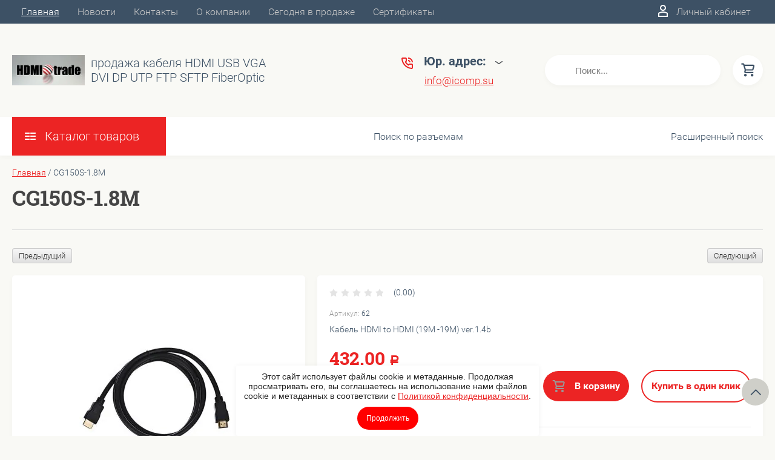

--- FILE ---
content_type: text/html; charset=utf-8
request_url: https://hdmitrade.ru/magazin/product/cg150s-1-8m
body_size: 26909
content:

	<!DOCTYPE html>
<html lang="ru">
<head>
	<meta charset="UTF-8">
	<meta name="robots" content="all"/>
	<meta name="description" content="CG150S-1.8M">
	<meta name="keywords" content="CG150S-1.8M">
	<meta name="SKYPE_TOOLBAR" content="SKYPE_TOOLBAR_PARSER_COMPATIBLE">
	<meta name="viewport" content="width=device-width, initial-scale=1.0, maximum-scale=1.0, user-scalable=no">
	<meta name="format-detection" content="telephone=no">
	<meta http-equiv="x-rim-auto-match" content="none">
	<title>CG150S-1.8M</title>
		<script src="/g/libs/jquery/1.10.2/jquery.min.js"></script>
	<script src="/g/templates/shop2/2.83.2/js/jquery.columnizer.min.js"></script>
	<script src="/g/templates/shop2/2.83.2/js/resizeController.js"></script>
	<script src="/g/templates/shop2/2.83.2/js/modernizr.custom.js"></script>
	<script src="/g/libs/jquery-bgdsize/jquery.bgdsize.js" charset="utf-8"></script>
			<link rel="stylesheet" href="/g/css/styles_articles_tpl.css">
<link rel='stylesheet' type='text/css' href='/shared/highslide-4.1.13/highslide.min.css'/>
<script type='text/javascript' src='/shared/highslide-4.1.13/highslide-full.packed.js'></script>
<script type='text/javascript'>
hs.graphicsDir = '/shared/highslide-4.1.13/graphics/';
hs.outlineType = null;
hs.showCredits = false;
hs.lang={cssDirection:'ltr',loadingText:'Загрузка...',loadingTitle:'Кликните чтобы отменить',focusTitle:'Нажмите чтобы перенести вперёд',fullExpandTitle:'Увеличить',fullExpandText:'Полноэкранный',previousText:'Предыдущий',previousTitle:'Назад (стрелка влево)',nextText:'Далее',nextTitle:'Далее (стрелка вправо)',moveTitle:'Передвинуть',moveText:'Передвинуть',closeText:'Закрыть',closeTitle:'Закрыть (Esc)',resizeTitle:'Восстановить размер',playText:'Слайд-шоу',playTitle:'Слайд-шоу (пробел)',pauseText:'Пауза',pauseTitle:'Приостановить слайд-шоу (пробел)',number:'Изображение %1/%2',restoreTitle:'Нажмите чтобы посмотреть картинку, используйте мышь для перетаскивания. Используйте клавиши вперёд и назад'};</script>

            <!-- 46b9544ffa2e5e73c3c971fe2ede35a5 -->
            <script src='/shared/s3/js/lang/ru.js'></script>
            <script src='/shared/s3/js/common.min.js'></script>
        <link rel='stylesheet' type='text/css' href='/shared/s3/css/calendar.css' /><link rel="icon" href="/favicon.png" type="image/png">

<!--s3_require-->
<link rel="stylesheet" href="/g/basestyle/1.0.1/user/user.css" type="text/css"/>
<link rel="stylesheet" href="/g/basestyle/1.0.1/user/user.red.css" type="text/css"/>
<script type="text/javascript" src="/g/basestyle/1.0.1/user/user.js" async></script>
<!--/s3_require-->
				
		
		
		
			<link rel="stylesheet" type="text/css" href="/g/shop2v2/default/css/theme.less.css">		
			<script type="text/javascript" src="/g/printme.js"></script>
		<script type="text/javascript" src="/g/shop2v2/default/js/tpl.js"></script>
		<script type="text/javascript" src="/g/shop2v2/default/js/baron.min.js"></script>
		
			<script type="text/javascript" src="/g/shop2v2/default/js/shop2.2.js"></script>
		
	<script type="text/javascript">shop2.init({"productRefs": {"2789548603":{"barkod":{"6939510810929":["4275974803"]},"dlina":{"1":["4275974803"]},"kolicestvo_v_optovoj_upakovke_st":{"80":["4275974803"]},"vhodnoj_raz_em":{"83330103":["4275974803"]},"vh_parametr_1":{"83331103":["4275974803"]},"vh_parametr_2":{"83332703":["4275974803"]},"vh_parametr_3":{"83333503":["4275974803"]},"vyhodnoj_raz_em":{"83334303":["4275974803"]},"vyh_parametr_1":{"83335303":["4275974803"]},"vyh_parametr_2":{"83336703":["4275974803"]},"vyh_parametr_3":{"83337303":["4275974803"]}}},"apiHash": {"getPromoProducts":"c82180563c989e6f46853c9fe3dd7bec","getSearchMatches":"1d526949e8662f3e513e6bcf2d22ed18","getFolderCustomFields":"d204693330f71c264454332e8b742c94","getProductListItem":"ad8249f565402792a16f11942f6218aa","cartAddItem":"4450af0e2b5cd1ea8ba7b2a3d00a14f4","cartRemoveItem":"a390df680cc576760ae41f059c8889e2","cartUpdate":"ea155df088e00d236bacdc19c9adee76","cartRemoveCoupon":"1e389b278efd13ed5c25ea9e8cc761ce","cartAddCoupon":"1d46a9d98be3c3dde4a63df4c3efd15c","deliveryCalc":"c34ea293bcc331b6391350780ac64adc","printOrder":"057d7eeba17783f6e76e4770d21122ef","cancelOrder":"0311e4152ea8c5e9f2622131df7b79e9","cancelOrderNotify":"a5d4951f34aa4f78161634e044a6bfd4","repeatOrder":"3c244fd4baf297d1459ad3ab06860a95","paymentMethods":"d7b1bde1989fca6e42c4cf83052dfad4","compare":"0e32a1aac7be61fc812b3eb4e5f4dea2"},"hash": null,"verId": 2291990,"mode": "product","step": "","uri": "/magazin","IMAGES_DIR": "/d/","my": {"show_sections":true,"lazy_load_subpages":true,"special_alias":"spec","new_alias":"new","price_fa_rouble":true,"search_price_max":"1000000","hide_product_simple_options":true,"hide_product_price_options":true,"hide_filter_options":true,"small_images_width":148,"buy_mod":true,"hide_cart_table_options":true,"show_amount_sort":true,"show_rating_sort":true,"params":"\u0425\u0430\u0440\u0430\u043a\u0442\u0435\u0440\u0438\u0441\u0442\u0438\u043a\u0438"},"shop2_cart_order_payments": 1,"cf_margin_price_enabled": 0,"maps_yandex_key":"","maps_google_key":""});</script>
<style type="text/css">.product-item-thumb {width: 200px;}.product-item-thumb .product-image, .product-item-simple .product-image {height: 180px;width: 200px;}.product-item-thumb .product-amount .amount-title {width: 104px;}.product-item-thumb .product-price {width: 150px;}.shop2-product .product-side-l {width: 450px;}.shop2-product .product-image {height: 390px;width: 450px;}.shop2-product .product-thumbnails li {width: 140px;height: 140px;}</style>
	<link rel="stylesheet" href="/t/v4904/images/theme0/uikit/uikit.scss.css">
	<link rel="stylesheet" href="/t/v4904/images/theme0/theme.scss.css">
			<link rel="stylesheet" href="/t/v4904/images/theme11/uikit/uikit.scss.css">
	    <link rel="stylesheet" href="/t/v4904/images/theme11/theme.scss.css">
		<link rel="stylesheet" href="/t/v4904/images/css/site_addons.scss.css">
	<link rel="stylesheet" href="/t/v4904/images/css/seo_optima_b.scss.css">
	<script src="/t/v4904/images/js/seo_optima_b.js"></script>
</head>
<body>

	<svg style="display: none;" id="site-svg-sprite">
	<symbol id="phone" viewBox="0 0 20 20">
		<path d="M16.984,18.997 L16.849,18.993 C7.832,18.423 0.604,11.183 0.035,2.152 C-0.001,1.585 0.196,1.028 0.575,0.624 C0.952,0.222 1.470,-0.000 2.032,-0.000 L6.999,-0.000 C8.102,-0.000 8.999,0.899 8.999,2.003 L8.999,5.594 C8.999,6.121 8.786,6.638 8.413,7.011 L7.916,7.509 C8.836,8.954 10.058,10.177 11.502,11.100 L11.999,10.602 C12.377,10.224 12.879,10.015 13.413,10.015 L16.999,10.015 C18.103,10.015 19.000,10.914 19.000,12.018 L19.000,16.994 C19.000,18.117 18.114,18.997 16.984,18.997 ZM16.999,12.018 L13.413,12.018 L11.834,13.600 L11.176,13.235 C8.902,11.977 7.038,10.110 5.784,7.835 L5.420,7.176 L6.999,5.594 L6.999,2.003 L2.032,2.003 C2.537,10.052 8.961,16.487 16.975,16.994 L16.984,17.995 L16.984,16.994 C17.002,16.994 17.010,16.990 17.010,16.990 L16.999,12.018 ZM12.999,8.012 C12.999,6.908 12.103,6.009 11.000,6.009 L11.000,4.006 C13.205,4.006 14.999,5.803 14.999,8.012 L12.999,8.012 ZM11.000,2.003 L11.000,-0.000 C15.411,-0.000 19.000,3.594 19.000,8.012 L16.999,8.012 C16.999,4.698 14.308,2.003 11.000,2.003 Z"/>
	</symbol>
	<symbol id="lk" viewBox="0 0 16 20">
		<path d="M-0.000,20.000 L-0.000,13.240 C0.264,13.076 0.539,12.925 0.816,12.778 C2.918,11.656 5.370,11.000 8.000,11.000 C10.630,11.000 13.082,11.656 15.184,12.778 C15.461,12.925 15.735,13.076 16.000,13.240 L16.000,20.000 L-0.000,20.000 ZM14.000,14.416 C12.166,13.489 10.098,13.000 8.000,13.000 C5.901,13.000 3.832,13.489 2.000,14.416 L2.000,18.000 L14.000,18.000 L14.000,14.416 ZM8.000,10.000 C5.239,10.000 3.000,7.761 3.000,5.000 C3.000,2.238 5.239,-0.000 8.000,-0.000 C10.761,-0.000 13.000,2.238 13.000,5.000 C13.000,7.761 10.761,10.000 8.000,10.000 ZM8.000,2.000 C6.346,2.000 5.000,3.345 5.000,5.000 C5.000,6.654 6.346,8.000 8.000,8.000 C9.654,8.000 11.000,6.654 11.000,5.000 C11.000,3.345 9.654,2.000 8.000,2.000 Z"/>
	</symbol>
	<symbol id="search" viewBox="0 0 20 20">
		<path d="M19.875,18.586 L15.027,13.738 C16.072,12.396 16.700,10.716 16.700,8.889 C16.700,4.521 13.146,0.967 8.778,0.967 C4.410,0.967 0.856,4.521 0.856,8.889 C0.856,13.257 4.410,16.811 8.778,16.811 C10.605,16.811 12.286,16.182 13.628,15.139 L18.475,19.986 L19.875,18.586 ZM8.778,14.831 C5.501,14.831 2.837,12.165 2.837,8.889 C2.837,5.612 5.501,2.947 8.778,2.947 C12.054,2.947 14.719,5.612 14.719,8.889 C14.719,12.165 12.054,14.831 8.778,14.831 Z"/>
	</symbol>
	<symbol id="extend-search" viewBox="0 0 23 17">
		<path d="M22.452,14.119 L12.488,14.119 C12.012,15.779 10.533,16.999 8.761,16.999 C6.989,16.999 5.510,15.779 5.034,14.119 L0.547,14.119 C0.245,14.119 -0.001,13.868 -0.001,13.558 L-0.001,12.433 C-0.001,12.123 0.245,11.872 0.547,11.872 L5.034,11.872 C5.510,10.211 6.989,8.991 8.761,8.991 C10.533,8.991 12.012,10.211 12.488,11.872 L22.452,11.872 C22.754,11.872 22.999,12.123 22.999,12.433 L22.999,13.558 C22.999,13.868 22.754,14.119 22.452,14.119 ZM8.761,10.642 C7.495,10.642 6.468,11.696 6.468,12.995 C6.468,14.295 7.495,15.348 8.761,15.348 C10.028,15.348 11.055,14.295 11.055,12.995 C11.055,11.696 10.028,10.642 8.761,10.642 ZM22.452,5.128 L17.964,5.128 C17.488,6.788 16.009,8.008 14.238,8.008 C12.465,8.008 10.987,6.788 10.511,5.128 L0.547,5.128 C0.245,5.128 -0.001,4.876 -0.001,4.566 L-0.001,3.441 C-0.001,3.131 0.245,2.880 0.547,2.880 L10.511,2.880 C10.986,1.220 12.465,-0.000 14.238,-0.000 C16.009,-0.000 17.488,1.220 17.964,2.880 L22.452,2.880 C22.754,2.880 22.999,3.131 22.999,3.441 L22.999,4.566 C22.999,4.876 22.754,5.128 22.452,5.128 ZM14.238,1.721 C13.008,1.721 12.013,2.743 12.013,4.004 C12.013,5.265 13.008,6.287 14.238,6.287 C15.466,6.287 16.462,5.265 16.462,4.004 C16.462,2.743 15.466,1.721 14.238,1.721 Z"/>
	</symbol>
	<symbol id="cart" viewBox="0 0 21 21">
		<path d="M20.636,4.599 L19.192,9.584 C18.946,10.434 18.146,11.029 17.249,11.029 L7.685,11.029 L7.179,13.023 L11.948,13.023 L12.959,13.023 L19.022,13.023 L19.022,15.018 L12.959,15.018 L11.948,15.018 L7.179,15.018 C6.553,15.018 5.972,14.738 5.587,14.251 C5.201,13.763 5.067,13.140 5.219,12.540 L5.849,10.055 L3.425,1.990 L0.833,1.990 L0.833,-0.004 L3.425,-0.004 C4.314,-0.004 5.111,0.583 5.362,1.425 L5.552,2.056 L18.693,2.056 C19.333,2.056 19.921,2.345 20.306,2.849 C20.691,3.354 20.812,3.991 20.636,4.599 ZM6.151,4.050 L7.650,9.035 L17.249,9.035 L18.693,4.050 L6.151,4.050 ZM6.896,16.014 C8.012,16.014 8.917,16.907 8.917,18.008 C8.917,19.110 8.012,20.003 6.896,20.003 C5.780,20.003 4.875,19.110 4.875,18.008 C4.875,16.907 5.780,16.014 6.896,16.014 ZM17.000,16.014 C18.117,16.014 19.022,16.907 19.022,18.008 C19.022,19.110 18.117,20.003 17.000,20.003 C15.884,20.003 14.980,19.110 14.980,18.008 C14.980,16.907 15.884,16.014 17.000,16.014 Z"/>
	</symbol>
	<symbol id="menu" viewBox="0 0 17 12">
		<path d="M9.000,12.000 L9.000,10.000 L17.000,10.000 L17.000,12.000 L9.000,12.000 ZM9.000,5.000 L17.000,5.000 L17.000,7.000 L9.000,7.000 L9.000,5.000 ZM9.000,-0.000 L17.000,-0.000 L17.000,2.000 L9.000,2.000 L9.000,-0.000 ZM-0.000,10.000 L7.000,10.000 L7.000,12.000 L-0.000,12.000 L-0.000,10.000 ZM-0.000,5.000 L7.000,5.000 L7.000,7.000 L-0.000,7.000 L-0.000,5.000 ZM-0.000,-0.000 L7.000,-0.000 L7.000,2.000 L-0.000,2.000 L-0.000,-0.000 Z"/>
		<path d="M9.000,12.000 L9.000,10.000 L17.000,10.000 L17.000,12.000 L9.000,12.000 ZM9.000,5.000 L17.000,5.000 L17.000,7.000 L9.000,7.000 L9.000,5.000 ZM9.000,-0.000 L17.000,-0.000 L17.000,2.000 L9.000,2.000 L9.000,-0.000 ZM-0.000,10.000 L7.000,10.000 L7.000,12.000 L-0.000,12.000 L-0.000,10.000 ZM-0.000,5.000 L7.000,5.000 L7.000,7.000 L-0.000,7.000 L-0.000,5.000 ZM-0.000,-0.000 L7.000,-0.000 L7.000,2.000 L-0.000,2.000 L-0.000,-0.000 Z"/>
		<path d="M9.000,12.000 L9.000,10.000 L17.000,10.000 L17.000,12.000 L9.000,12.000 ZM9.000,5.000 L17.000,5.000 L17.000,7.000 L9.000,7.000 L9.000,5.000 ZM9.000,-0.000 L17.000,-0.000 L17.000,2.000 L9.000,2.000 L9.000,-0.000 ZM-0.000,10.000 L7.000,10.000 L7.000,12.000 L-0.000,12.000 L-0.000,10.000 ZM-0.000,5.000 L7.000,5.000 L7.000,7.000 L-0.000,7.000 L-0.000,5.000 ZM-0.000,-0.000 L7.000,-0.000 L7.000,2.000 L-0.000,2.000 L-0.000,-0.000 Z"/>
	</symbol>
		<symbol id="menu2" viewBox="0 0 20 12">
		<path d="M-0.000,-0.000 L20.000,-0.000 L20.000,2.000 L-0.000,2.000 L-0.000,-0.000 Z"/>
		<path d="M-0.000,5.000 L17.000,5.000 L17.000,7.000 L-0.000,7.000 L-0.000,5.000 Z"/>
		<path d="M-0.000,10.000 L14.000,10.000 L14.000,12.000 L-0.000,12.000 L-0.000,10.000 Z"/>
	</symbol>
	<symbol id="form-mail" viewBox="0 0 110 100">
		<path d="M105.840,42.969 L83.550,4.450 C81.092,0.201 75.628,-1.259 71.370,1.193 L4.450,39.742 C0.192,42.194 -1.272,47.645 1.186,51.893 L26.449,95.549 C28.907,99.797 34.370,101.257 38.628,98.805 L105.549,60.257 C109.807,57.804 111.271,52.353 108.813,48.105 L105.840,42.969 ZM72.963,7.124 L58.401,48.378 C57.450,51.078 54.709,52.654 51.893,52.130 L8.801,44.084 L72.963,7.124 ZM30.981,91.520 L6.804,49.741 L40.511,56.036 L30.981,91.520 ZM36.722,93.055 L46.370,57.130 L50.801,57.958 C53.660,58.492 56.478,57.958 58.823,56.607 C61.168,55.256 63.041,53.088 64.006,50.349 L65.502,46.108 L101.511,55.735 L36.722,93.055 ZM103.050,50.007 L67.482,40.498 L78.872,8.227 L103.050,50.007 Z"/>
	</symbol>
	<symbol id="close" viewBox="0 0 20 20">
		<path d='M12.392,9.458 L19.143,16.263 C19.735,16.859 19.735,17.829 19.143,18.426 C18.857,18.715 18.475,18.874 18.070,18.874 C17.665,18.874 17.284,18.715 16.998,18.426 L10.246,11.621 L3.495,18.425 C3.209,18.714 2.828,18.873 2.423,18.873 C2.017,18.873 1.636,18.714 1.350,18.425 C0.758,17.828 0.758,16.859 1.350,16.263 L8.101,9.458 L1.350,2.653 C0.758,2.057 0.758,1.088 1.350,0.491 C1.923,-0.087 2.922,-0.087 3.495,0.491 L10.246,7.296 L16.998,0.491 C17.570,-0.087 18.570,-0.087 19.143,0.491 C19.735,1.087 19.735,2.057 19.143,2.653 L12.392,9.458 Z'/>
	</symbol>
	<symbol id="arrow-top" viewBox="0 0 25 14">
		<path d="M2.723,13.989 L0.984,12.219 L13.097,0.001 L24.998,12.134 L23.259,13.905 L13.097,3.540 L2.723,13.989 Z"/>
	</symbol>
	<symbol id="stock" viewBox="0 0 120 120">
		<path d="M117.063,41.459 L113.498,51.504 C113.500,51.519 113.503,51.533 113.506,51.548 L119.999,60.000 L113.506,68.450 C113.504,68.465 113.500,68.480 113.498,68.495 L117.063,78.540 L108.263,84.579 C108.260,84.585 108.257,84.591 108.254,84.597 L108.541,95.266 L98.314,98.288 C98.305,98.296 98.297,98.305 98.288,98.313 L95.267,108.540 L84.598,108.254 C84.592,108.257 84.586,108.260 84.580,108.263 L78.541,117.063 L68.495,113.498 C68.480,113.500 68.465,113.504 68.450,113.506 L59.999,120.000 L51.549,113.506 C51.534,113.504 51.519,113.500 51.504,113.498 L41.458,117.063 L35.419,108.263 C35.413,108.260 35.407,108.257 35.401,108.254 L24.732,108.540 L21.710,98.313 C21.702,98.305 21.694,98.296 21.685,98.288 L11.458,95.266 L11.745,84.597 C11.742,84.591 11.739,84.585 11.736,84.579 L2.936,78.540 L6.501,68.495 C6.498,68.480 6.495,68.465 6.493,68.450 L-0.001,60.000 L6.493,51.548 C6.495,51.533 6.499,51.519 6.501,51.504 L2.936,41.459 L11.737,35.418 C11.739,35.413 11.742,35.407 11.745,35.402 L11.458,24.732 L21.687,21.709 C21.694,21.702 21.702,21.694 21.710,21.686 L24.732,11.458 L35.402,11.745 C35.407,11.742 35.413,11.739 35.418,11.736 L41.458,2.936 L51.504,6.501 C51.519,6.498 51.533,6.495 51.548,6.493 L59.999,-0.001 L68.451,6.493 C68.465,6.495 68.480,6.498 68.495,6.501 L78.541,2.936 L84.580,11.736 C84.586,11.739 84.591,11.742 84.597,11.745 L95.267,11.458 L98.289,21.686 C98.297,21.694 98.304,21.702 98.312,21.710 L108.541,24.732 L108.254,35.402 C108.257,35.407 108.260,35.413 108.262,35.418 L117.063,41.459 Z"/>
	</symbol>
	<symbol id="more-arrow" viewBox="0 0 12 5">
		<path d="M-0.003,0.705 C-0.003,0.560 0.043,0.416 0.140,0.291 C0.382,-0.023 0.849,-0.092 1.182,0.136 L5.990,3.432 L10.801,0.136 C11.133,-0.092 11.599,-0.023 11.842,0.291 C12.084,0.604 12.011,1.044 11.677,1.272 L6.429,4.869 C6.167,5.048 5.813,5.048 5.551,4.869 L0.304,1.272 C0.103,1.135 -0.003,0.921 -0.003,0.705 L-0.003,0.705 Z"/>
	</symbol>
	<symbol id="icon-login" viewBox="0 0 13 17">
		<path d="M12.750,16.316 C12.723,16.702 12.396,17.002 11.999,17.002 L0.994,17.002 C0.599,17.002 0.271,16.702 0.242,16.318 L0.000,12.848 C-0.086,11.571 0.929,10.099 2.217,9.633 C4.981,8.666 8.019,8.669 10.769,9.631 C12.069,10.098 13.083,11.571 12.991,12.850 L12.750,16.316 ZM10.255,11.012 C7.846,10.170 5.153,10.167 2.732,11.014 C2.006,11.277 1.464,12.179 1.502,12.749 L1.696,15.531 L11.297,15.531 L11.490,12.749 C11.530,12.177 10.990,11.277 10.255,11.012 ZM6.559,7.900 C4.568,7.900 2.949,6.127 2.949,3.947 C2.949,1.767 4.568,-0.007 6.559,-0.007 C8.549,-0.007 10.169,1.767 10.169,3.947 C10.169,6.127 8.549,7.900 6.559,7.900 ZM6.559,1.463 C5.399,1.463 4.454,2.577 4.454,3.947 C4.454,5.317 5.399,6.431 6.559,6.431 C7.719,6.431 8.664,5.317 8.664,3.947 C8.664,2.577 7.719,1.463 6.559,1.463 Z"/>
	</symbol>
	<symbol id="icon-password" viewBox="0 0 12 17">
		<path d="M10.279,6.235 L10.279,4.440 C10.279,1.986 8.375,-0.010 5.965,-0.010 C3.625,-0.010 1.721,1.986 1.721,4.440 L1.721,6.235 C0.777,6.235 0.009,7.040 0.009,8.029 L0.009,15.207 C0.009,16.196 0.777,17.002 1.721,17.002 L10.279,17.002 C11.223,17.002 11.991,16.196 11.991,15.207 L11.991,8.029 C11.991,7.040 11.223,6.235 10.279,6.235 ZM3.432,4.440 C3.432,2.976 4.568,1.784 6.034,1.784 C7.431,1.784 8.567,2.976 8.567,4.440 L8.567,6.235 L3.432,6.235 L3.432,4.440 ZM1.721,15.207 L1.721,8.029 L10.279,8.029 L10.281,15.207 L1.721,15.207 Z"/>
	</symbol>
	<symbol id="facebook" viewBox="0 0 36 36">
		<path fill-rule="evenodd"  fill="rgb(28, 48, 146)" d="M2.000,-0.000 L34.000,-0.000 C35.104,-0.000 36.000,0.895 36.000,2.000 L36.000,33.000 C36.000,34.104 35.104,35.000 34.000,35.000 L2.000,35.000 C0.895,35.000 -0.000,34.104 -0.000,33.000 L-0.000,2.000 C-0.000,0.895 0.895,-0.000 2.000,-0.000 Z"/> <path fill-rule="evenodd"  fill="rgb(255, 255, 255)" d="M22.998,9.355 C21.993,9.152 21.220,8.999 20.162,8.999 C17.120,8.999 15.908,10.426 15.908,12.976 L15.908,14.837 L14.000,14.837 L14.000,17.846 L15.908,17.846 L15.908,26.999 L19.621,26.999 L19.621,17.846 L22.328,17.846 L22.586,14.837 L19.621,14.837 L19.621,13.384 C19.621,12.568 19.698,12.058 20.885,12.058 C21.323,12.058 22.019,12.135 22.535,12.237 L22.998,9.355 Z"/>
	</symbol>
	<symbol id="checkmark" viewBox="0 0 12 8">
		<path d="M10.712,1.690 L4.757,7.645 C4.739,7.666 4.732,7.692 4.712,7.712 C4.515,7.909 4.257,8.004 3.999,8.001 C3.741,8.004 3.482,7.909 3.285,7.712 C3.266,7.693 3.259,7.667 3.241,7.646 L0.285,4.690 C-0.102,4.303 -0.102,3.674 0.285,3.286 C0.673,2.898 1.302,2.898 1.690,3.286 L3.999,5.595 L9.308,0.286 C9.696,-0.102 10.325,-0.102 10.712,0.286 C11.100,0.674 11.100,1.302 10.712,1.690 Z"/>
	</symbol>
	<symbol id="filter" viewBox="0 0 17 12">
		<path d="M-0.000,1.999 L-0.000,-0.001 L17.000,-0.001 L17.000,1.999 L-0.000,1.999 ZM15.000,6.999 L2.000,6.999 L2.000,4.999 L15.000,4.999 L15.000,6.999 ZM13.000,11.999 L4.000,11.999 L4.000,9.999 L13.000,9.999 L13.000,11.999 Z"/>
	</symbol>
	<symbol id="kamera" viewBox="0 0 24 24">
		<path d="M 11 4 L 9 6 L 7 6 L 7 5 L 4 5 L 4 6 C 2.9 6 2 6.9 2 8 L 2 18 C 2 19.1 2.9 20 4 20 L 20 20 C 21.1 20 22 19.1 22 18 L 22 8 C 22 6.9 21.1 6 20 6 L 19 6 L 17 4 L 11 4 z M 5.5 6.5 C 6.052 6.5 6.5 6.948 6.5 7.5 C 6.5 8.052 6.052 8.5 5.5 8.5 C 4.948 8.5 4.5 8.052 4.5 7.5 C 4.5 6.948 4.948 6.5 5.5 6.5 z M 14 8 C 16.76 8 19 10.24 19 13 C 19 15.76 16.76 18 14 18 C 11.24 18 9 15.76 9 13 C 9 10.24 11.24 8 14 8 z M 14 10 C 12.343146 10 11 11.343146 11 13 C 11 14.656854 12.343146 16 14 16 C 15.656854 16 17 14.656854 17 13 C 17 11.343146 15.656854 10 14 10 z"/>
	</symbol>
	<symbol id="gift" viewBox="0 0 18 20">
		<path d="M16.000,3.999 L13.815,3.999 C13.928,3.680 14.000,3.340 14.000,2.979 C14.000,1.336 12.663,-0.001 10.980,-0.001 C10.216,-0.001 9.525,0.297 8.997,0.771 C8.463,0.297 7.763,-0.001 6.980,-0.001 C5.337,-0.001 4.000,1.336 4.000,3.019 C4.000,3.364 4.070,3.691 4.179,3.999 L2.000,3.999 C0.897,3.999 -0.000,4.896 -0.000,5.999 L-0.000,9.999 C-0.000,10.747 0.417,11.393 1.027,11.736 C1.015,11.822 1.000,11.909 1.000,11.999 L1.000,17.999 C1.000,19.102 1.897,19.999 3.000,19.999 L15.000,19.999 C16.102,19.999 17.000,19.102 17.000,17.999 L17.000,11.999 C17.000,11.909 16.985,11.822 16.973,11.736 C17.582,11.393 18.000,10.747 18.000,9.999 L18.000,5.999 C18.000,4.896 17.102,3.999 16.000,3.999 ZM16.001,9.999 L15.000,9.999 L10.000,9.999 L10.000,5.999 L11.019,5.999 L16.000,5.999 L16.001,9.999 ZM11.019,1.999 C11.560,1.999 12.000,2.439 12.000,3.019 C12.000,3.560 11.560,3.999 11.019,3.999 L10.000,3.999 L10.000,2.979 C10.000,2.439 10.439,1.999 11.019,1.999 ZM6.000,2.979 C6.000,2.439 6.439,1.999 7.019,1.999 C7.560,1.999 8.000,2.439 8.000,2.979 L8.000,3.999 L6.980,3.999 C6.439,3.999 6.000,3.560 6.000,2.979 ZM2.000,5.999 L6.980,5.999 L8.000,5.999 L8.000,9.999 L3.000,9.999 L2.000,9.999 L2.000,5.999 ZM3.000,11.999 L8.000,11.999 L8.000,17.999 L3.000,17.999 L3.000,11.999 ZM10.000,17.999 L10.000,11.999 L15.000,11.999 L15.001,17.999 L10.000,17.999 Z"/>
	</symbol>
	<symbol id="discount" viewBox="0 0 20 20">
		<path d="M19.992,12.170 C19.785,12.427 19.549,12.718 19.489,12.901 C19.422,13.107 19.438,13.478 19.453,13.837 C19.483,14.537 19.520,15.407 18.994,16.125 C18.464,16.846 17.613,17.080 16.928,17.267 C16.583,17.363 16.226,17.460 16.055,17.583 C15.890,17.702 15.680,18.019 15.494,18.299 C15.101,18.890 14.612,19.627 13.745,19.905 C13.525,19.977 13.290,20.012 13.046,20.012 C12.463,20.012 11.916,19.810 11.433,19.631 C11.087,19.504 10.729,19.372 10.500,19.372 C10.270,19.372 9.913,19.504 9.567,19.631 C8.881,19.884 7.996,20.145 7.254,19.905 C6.387,19.626 5.898,18.890 5.505,18.299 C5.319,18.019 5.109,17.702 4.944,17.583 C4.774,17.460 4.417,17.363 4.071,17.267 C3.387,17.080 2.536,16.846 2.006,16.125 C1.480,15.407 1.516,14.536 1.547,13.837 C1.562,13.478 1.578,13.106 1.510,12.900 C1.450,12.717 1.215,12.427 1.008,12.170 C0.559,11.615 -0.000,10.922 -0.000,10.006 C-0.000,9.090 0.559,8.398 1.008,7.841 C1.215,7.585 1.450,7.293 1.510,7.110 C1.578,6.904 1.562,6.533 1.547,6.174 C1.516,5.474 1.480,4.604 2.006,3.887 C2.536,3.165 3.387,2.931 4.071,2.744 C4.417,2.649 4.774,2.551 4.945,2.428 C5.110,2.309 5.320,1.992 5.506,1.713 C5.898,1.121 6.388,0.384 7.255,0.106 C7.998,-0.136 8.881,0.126 9.567,0.380 C9.913,0.507 10.270,0.640 10.500,0.640 C10.729,0.640 11.087,0.507 11.433,0.380 C12.117,0.126 13.002,-0.136 13.745,0.106 C14.613,0.385 15.101,1.121 15.494,1.713 C15.680,1.992 15.890,2.309 16.055,2.428 C16.226,2.551 16.583,2.649 16.929,2.744 C17.613,2.931 18.464,3.165 18.994,3.887 C19.520,4.604 19.483,5.475 19.453,6.174 C19.438,6.533 19.422,6.905 19.489,7.111 C19.549,7.294 19.784,7.585 19.991,7.841 C20.441,8.397 21.000,9.089 21.000,10.006 C21.000,10.921 20.441,11.614 19.992,12.170 ZM18.352,9.142 C18.033,8.746 17.671,8.298 17.492,7.755 C17.308,7.191 17.333,6.604 17.355,6.086 C17.368,5.770 17.392,5.240 17.297,5.111 C17.198,4.977 16.699,4.841 16.369,4.750 C15.867,4.612 15.299,4.456 14.820,4.111 C14.346,3.770 14.024,3.285 13.740,2.857 C13.550,2.571 13.263,2.139 13.097,2.086 C12.842,2.098 12.498,2.208 12.165,2.331 C11.670,2.513 11.107,2.721 10.500,2.721 C9.892,2.721 9.330,2.513 8.834,2.331 C8.501,2.208 8.158,2.081 7.954,2.081 C7.736,2.139 7.450,2.571 7.260,2.857 C6.976,3.285 6.654,3.770 6.180,4.111 C5.701,4.456 5.133,4.612 4.631,4.750 C4.301,4.841 3.802,4.977 3.703,5.111 C3.609,5.241 3.631,5.770 3.645,6.086 C3.667,6.603 3.692,7.191 3.508,7.753 C3.329,8.298 2.967,8.746 2.647,9.142 C2.416,9.428 2.100,9.820 2.100,10.006 C2.100,10.192 2.417,10.583 2.648,10.870 C2.967,11.265 3.329,11.713 3.508,12.257 C3.692,12.820 3.667,13.407 3.645,13.925 C3.631,14.242 3.608,14.771 3.703,14.900 C3.802,15.034 4.301,15.171 4.631,15.261 C5.132,15.399 5.701,15.555 6.180,15.900 C6.654,16.242 6.976,16.726 7.259,17.154 C7.449,17.440 7.736,17.872 7.903,17.926 C8.172,17.945 8.502,17.804 8.834,17.681 C9.330,17.498 9.892,17.291 10.500,17.291 C11.108,17.291 11.670,17.498 12.165,17.681 C12.498,17.804 12.842,17.931 13.046,17.931 C13.080,17.931 13.094,17.927 13.096,17.926 C13.263,17.872 13.550,17.440 13.740,17.154 C14.024,16.726 14.346,16.242 14.819,15.900 C15.298,15.555 15.867,15.399 16.369,15.261 C16.699,15.171 17.198,15.034 17.296,14.900 C17.391,14.770 17.368,14.242 17.355,13.925 C17.333,13.408 17.308,12.821 17.492,12.259 C17.671,11.713 18.033,11.265 18.352,10.870 C18.583,10.583 18.900,10.192 18.900,10.006 C18.900,9.820 18.583,9.428 18.352,9.142 ZM14.175,13.128 C13.305,13.128 12.600,12.429 12.600,11.567 C12.600,10.705 13.305,10.006 14.175,10.006 C15.045,10.006 15.750,10.705 15.750,11.567 C15.750,12.429 15.045,13.128 14.175,13.128 ZM7.526,12.551 L11.726,6.306 L13.473,7.461 L9.273,13.705 L7.526,12.551 ZM6.825,10.006 C5.955,10.006 5.250,9.307 5.250,8.445 C5.250,7.583 5.955,6.884 6.825,6.884 C7.695,6.884 8.400,7.583 8.400,8.445 C8.400,9.307 7.695,10.006 6.825,10.006 Z"/>
	</symbol>
	<symbol id="compare" viewBox="0 0 17 20">
		<path d="M16.972,18.823 L16.969,20.000 L15.000,20.000 L15.023,14.066 L15.023,13.057 L15.023,0.009 L16.987,0.009 L16.987,13.057 L16.987,14.066 L16.987,18.823 L16.972,18.823 ZM11.969,20.000 L10.000,20.000 L10.023,14.066 L10.023,13.057 L10.023,8.009 L11.987,8.009 L11.987,13.057 L11.987,14.066 L11.987,18.823 L11.972,18.823 L11.969,20.000 ZM6.969,20.000 L5.000,20.000 L5.023,12.066 L5.023,11.058 L5.023,6.009 L6.986,6.009 L6.986,11.058 L6.986,12.066 L6.986,18.823 L6.972,18.823 L6.969,20.000 ZM1.969,20.000 L-0.000,20.000 L0.023,10.066 L0.023,9.057 L0.023,4.009 L1.986,4.009 L1.986,9.057 L1.986,10.066 L1.986,18.823 L1.971,18.823 L1.969,20.000 Z"/>
	</symbol>
	<symbol id="clock" viewBox="0 0 21 21">
		<path d="M10.499,21.000 C4.709,21.000 -0.001,16.289 -0.001,10.499 C-0.001,4.710 4.709,-0.001 10.499,-0.001 C16.289,-0.001 20.999,4.710 20.999,10.499 C20.999,16.289 16.289,21.000 10.499,21.000 ZM10.499,2.100 C5.868,2.100 2.100,5.868 2.100,10.499 C2.100,15.131 5.868,18.900 10.499,18.900 C15.131,18.900 18.899,15.131 18.899,10.499 C18.899,5.868 15.131,2.100 10.499,2.100 ZM8.556,15.000 L6.989,13.444 L9.771,10.444 L9.771,4.999 L11.986,4.999 L11.986,10.444 C11.986,11.027 11.753,11.587 11.337,12.000 L8.556,15.000 Z"/>
	</symbol>
	<symbol id="cart-disabled" viewBox="0 0 21 21">
		<path d="M15.762,6.766 C15.613,6.916 15.415,6.998 15.204,6.999 L20.999,6.999 L19.121,12.584 C18.874,13.434 18.073,14.029 17.174,14.029 L7.590,14.029 L7.084,16.023 L11.862,16.023 L12.875,16.023 L18.951,16.023 L18.951,18.018 L12.875,18.018 L11.862,18.018 L7.084,18.018 C6.456,18.018 5.874,17.738 5.488,17.251 C5.101,16.763 4.967,16.139 5.119,15.540 L5.749,13.055 L3.321,4.990 L0.724,4.990 L0.724,2.996 L3.321,2.996 C4.212,2.996 5.011,3.584 5.263,4.425 L5.999,6.999 L9.790,6.999 C9.579,6.999 9.380,6.916 9.231,6.766 C8.921,6.454 8.921,5.947 9.231,5.636 L11.372,3.484 L9.231,1.333 C8.921,1.021 8.921,0.515 9.231,0.203 C9.532,-0.099 10.056,-0.099 10.356,0.203 L12.496,2.354 L14.637,0.203 C14.937,-0.099 15.462,-0.099 15.762,0.203 C16.072,0.514 16.072,1.021 15.762,1.333 L13.621,3.484 L15.762,5.636 C16.072,5.948 16.072,6.455 15.762,6.766 ZM6.054,7.050 L7.555,12.035 L17.174,12.035 L18.621,7.050 L6.054,7.050 ZM10.356,6.766 C10.207,6.916 10.008,6.999 9.797,6.999 L15.195,6.999 C14.984,6.998 14.786,6.916 14.637,6.766 L12.496,4.615 L10.356,6.766 ZM6.800,19.014 C7.918,19.014 8.825,19.907 8.825,21.008 C8.825,22.110 7.918,23.003 6.800,23.003 C5.681,23.003 4.774,22.110 4.774,21.008 C4.774,19.907 5.681,19.014 6.800,19.014 ZM16.925,19.014 C18.044,19.014 18.951,19.907 18.951,21.008 C18.951,22.110 18.044,23.003 16.925,23.003 C15.807,23.003 14.900,22.110 14.900,21.008 C14.900,19.907 15.807,19.014 16.925,19.014 Z"/> 
	</symbol>
	<symbol id="thumbs" viewBox="0 0 17 17">
		<path d="M10.000,17.000 L10.000,10.000 L17.000,10.000 L17.000,17.000 L10.000,17.000 ZM10.000,-0.000 L17.000,-0.000 L17.000,7.000 L10.000,7.000 L10.000,-0.000 ZM-0.000,10.000 L7.000,10.000 L7.000,17.000 L-0.000,17.000 L-0.000,10.000 ZM-0.000,-0.000 L7.000,-0.000 L7.000,7.000 L-0.000,7.000 L-0.000,-0.000 Z"/>
	</symbol>
	<symbol id="simple" viewBox="0 0 17 17">
		<path d="M-0.000,17.000 L-0.000,14.000 L17.000,14.000 L17.000,17.000 L-0.000,17.000 ZM-0.000,7.000 L17.000,7.000 L17.000,10.000 L-0.000,10.000 L-0.000,7.000 ZM-0.000,-0.000 L17.000,-0.000 L17.000,3.000 L-0.000,3.000 L-0.000,-0.000 Z"/>
	</symbol>
	<symbol id="pricelist" viewBox="0 0 17 17">
		<path d="M-0.000,17.000 L-0.000,15.000 L17.000,15.000 L17.000,17.000 L-0.000,17.000 ZM-0.000,10.000 L17.000,10.000 L17.000,12.000 L-0.000,12.000 L-0.000,10.000 ZM-0.000,5.000 L17.000,5.000 L17.000,7.000 L-0.000,7.000 L-0.000,5.000 ZM-0.000,-0.000 L17.000,-0.000 L17.000,2.000 L-0.000,2.000 L-0.000,-0.000 Z"/>
	</symbol>
	<symbol id="reset" viewBox="0 0 25 25">
		<path d="M848.125,1173.5a9.618,9.618,0,0,0-17.672-5.27l1.289,1.29a7.85,7.85,0,0,1,14.633,3.98H843.75l3.5,3.5,3.5-3.5h-2.625Zm-9.625,7.87a7.87,7.87,0,0,1-7.875-7.87h2.625l-3.5-3.5-3.5,3.5h2.625a9.623,9.623,0,0,0,17.672,5.27l-1.289-1.29A7.838,7.838,0,0,1,838.5,1181.37Z" transform="translate(-826.25 -1163.88)"/>
	</symbol>
	<symbol id="delete" viewBox="0 0 16 21">
		<path d="M-0.000,4.000 L-0.000,2.000 L5.000,2.000 L5.000,1.980 C5.000,0.886 5.886,-0.000 6.980,-0.000 L9.020,-0.000 C10.113,-0.000 11.000,0.886 11.000,1.980 L11.000,2.000 L16.000,2.000 L16.000,4.000 L-0.000,4.000 ZM15.000,19.000 C15.000,20.104 14.104,21.000 13.000,21.000 L3.000,21.000 C1.895,21.000 1.000,20.104 1.000,19.000 L1.000,6.000 L15.000,6.000 L15.000,19.000 ZM13.000,8.000 L11.000,8.000 L11.000,17.000 L9.000,17.000 L9.000,8.000 L7.000,8.000 L7.000,17.000 L5.000,17.000 L5.000,8.000 L3.000,8.000 L3.000,19.000 L13.000,19.000 L13.000,8.000 Z"/>
	</symbol>
	<symbol id="reload" viewBox="0 0 16 16">
		<path d="M15.000,7.500 C15.000,3.364 11.636,-0.000 7.500,-0.000 C7.247,-0.000 6.997,0.013 6.750,0.038 L6.750,1.552 C6.996,1.521 7.245,1.500 7.500,1.500 C10.808,1.500 13.500,4.191 13.500,7.500 C13.500,10.557 11.199,13.083 8.239,13.449 C7.996,13.481 7.750,13.500 7.500,13.500 C4.192,13.500 1.500,10.808 1.500,7.500 C1.500,5.962 2.089,4.565 3.044,3.503 L4.500,5.250 L5.250,0.750 L0.750,0.750 L2.079,2.345 C0.797,3.689 -0.000,5.499 -0.000,7.500 C-0.000,11.635 3.364,15.000 7.500,15.000 C7.753,15.000 8.003,14.987 8.250,14.962 L8.250,14.962 C12.034,14.584 15.000,11.382 15.000,7.500 Z"/>
	</symbol>
	<symbol id="coupon-arrow" viewBox="0 0 18 11">
		<path d="M13.888,9.999 L13.088,9.215 L16.826,5.552 L0.006,5.552 L0.006,4.443 L16.826,4.443 L13.088,0.781 L13.888,-0.003 L18.993,4.998 L13.888,9.999 Z"/>
	</symbol>
	<symbol id="reset-sort" viewBox="0 0 18 11">
		<path d="M7.301,11.999 C5.836,11.999 4.446,11.416 3.385,10.356 C3.159,10.133 2.951,9.888 2.763,9.629 C2.584,9.381 2.630,9.029 2.865,8.840 C3.101,8.652 3.435,8.700 3.613,8.948 C3.766,9.158 3.934,9.357 4.119,9.538 C4.982,10.400 6.112,10.874 7.301,10.874 C9.853,10.874 11.930,8.687 11.930,5.999 C11.930,3.313 9.853,1.127 7.301,1.127 C4.915,1.127 2.969,3.043 2.721,5.486 L3.432,4.815 C3.651,4.607 3.988,4.627 4.186,4.858 C4.384,5.089 4.365,5.445 4.146,5.652 L2.523,7.185 C2.420,7.281 2.293,7.329 2.166,7.329 C2.037,7.329 1.910,7.281 1.809,7.185 L0.186,5.652 C-0.035,5.445 -0.052,5.089 0.145,4.858 C0.342,4.627 0.679,4.607 0.900,4.815 L1.649,5.523 C1.884,2.441 4.314,0.001 7.301,0.001 C10.443,0.001 12.999,2.691 12.999,5.999 C12.999,9.307 10.443,11.999 7.301,11.999 Z"/>
	</symbol>
</svg>
	<div class="site-wrapper uk-flex uk-flex-column">

		<header class="site-header">
			<div class="site-header-top">
				<div class="uk-container uk-container-center">
					<div class="uk-flex uk-flex-between uk-flex-middle">
						
							<span class="catalog-but">Каталог</span>
							<span class="mobile-menu-trigger uk-hidden-large" data-uk-offcanvas="{mode:'slide', target:'#navs-offcanvas'}">
								<span class="svg-icon svg-icon--menu"><svg><use xlink:href="#menu2"></use></svg></span>
							</span>
						
						<ul class="site-nav uk-flex uk-flex-wrap uk-hidden-small uk-hidden-medium"><li class="opened active"><a href="/" >Главная</a></li><li><a href="/novosti" >Новости</a></li><li><a href="/kontakty" >Контакты</a></li><li><a href="/o-kompanii" >О компании</a><ul class="level-2"><li><a href="/partnery"  target="_blank">Наши партнеры</a></li></ul></li><li><a href="/novinki"  target="_blank">Сегодня в продаже</a></li><li><a href="/sertifikaty" >Сертификаты</a></li></ul>						<div class="flex_expander"></div>
						<div class="icons uk-flex">
							<span class="svg-icon svg-icon--lk lk-link uk-hidden-small" data-uk-offcanvas="{mode:'slide', target:'#personal-cabinet-offcanvas'}">
								<svg><use xlink:href="#lk"></use></svg>
								Личный кабинет
							</span>
							<div class="icon-item uk-hidden-medium uk-hidden-large">
								<span href="#personal-cabinet-offcanvas" data-uk-offcanvas="{mode:'slide', target:'#personal-cabinet-offcanvas'}" class="svg-icon svg-icon--lk">
									<svg><use xlink:href="#lk"></use></svg>
								</span>
							</div>
							<div class="icon-item uk-hidden-medium uk-hidden-large">
								<span class="svg-icon svg-icon--extend-search" class="extend-search-caller uk-flex-none" data-uk-offcanvas="{ mode : 'slide', target:'#extend-search-offcanvas' }">
									<svg><use xlink:href="#search"></use></svg>
								</span>

							</div>
							<div class="icon-item uk-hidden-medium uk-hidden-large">
								<a href="/magazin/cart" class="shop2-cart-preview uk-flex-none site-cart svg-icon svg-icon--cart ">
		<svg><use xlink:href="#cart"></use></svg>
</a>							</div>
						</div>
					</div>
				</div>
			</div>

			<div class="site-header-middle">
				<div class="uk-container uk-container-center">
					<div class="uk-flex uk-flex-between uk-flex-center@m">

						<div class="site-name">
														    <a class="sn_logo" href="http://hdmitrade.ru">
					    	        <img src="/thumb/2/gJcx16FVfG9W27SnGOa1MQ/200r/d/hdmitrade.jpg" alt="">
			    	            </a>
		    	            		    	            <div class="sn_name">
														<div class="site-activity">продажа   кабеля    HDMI   USB   VGA   DVI   DP   UTP   FTP   SFTP   FiberOptic</div>							</div>
						</div>

						<div class="uk-flex uk-flex-right@m uk-flex-middle uk-hidden-small">
							<div class="site-contacts">
								<div class="svg-icon svg-icon--phone"><svg><use xlink:href="#phone"></use></svg></div>
								
								<div class="site-phones phon-st">
																														<div>
												<a href="tel:Юр. адрес:" class="phones-link"><span class="phones-span">Юр. адрес:</span></a>
											</div>
																											</div>
																	<div class="callbask-link">
										<span href="#callback-modal" class="callback-modal_button" data-uk-modal="{center:true, target:'#callback-modal'}">info@icomp.su</span>
									</div>
																
								<div class="windows-block">
									<div class="wimdows-phones">
																																								</div>
									<div class="block-address">ООО «КОМПАС» 
115230, город Москва, Варшавское шоссе, дом 46, помещение 812
info@icomp.su, info@hdmitrade.ru</div>
								</div>
								
							</div>
							<div class="site-search uk-flex-1 new_search">
								<form action="/search" method="get">
									
									<input type="text" placeholder="Поиск..." style="
    width: 100%;
    display: block;
" name='search'>
									
									<button type="submit" style="
    display: block;
" class="uk-button uk-button-large">Найти</button>
								<re-captcha data-captcha="recaptcha"
     data-name="captcha"
     data-sitekey="6LcNwrMcAAAAAOCVMf8ZlES6oZipbnEgI-K9C8ld"
     data-lang="ru"
     data-rsize="invisible"
     data-type="image"
     data-theme="light"></re-captcha></form>
							</div>
							<a href="/magazin/cart" class="shop2-cart-preview uk-flex-none site-cart svg-icon svg-icon--cart ">
		<svg><use xlink:href="#cart"></use></svg>
</a>						</div>

					</div>
				</div>
			</div>

			<div class="site-header-bot">
				<div class="uk-container uk-container-center">
					<div class="uk-flex uk-flex-middle uk-flex-between" id="justify-catalog">

						<div class="catalog-drop uk-hidden-medium">
							<div class="catalog-drop-button">
								<span class="svg-icon svg-icon--menu"><svg><use xlink:href="#menu"></use></svg></span>Каталог товаров
							</div>
							
							
						</div>
						<ul class="site-nav main-links uk-flex uk-flex-wrap uk-flex-between@l"><li><div class="svg-icon--search feedback">Поиск по разъемам</div></li></ul>
						<ul class="site-nav main-links uk-flex uk-flex-wrap uk-flex-between@l"><li><div class="svg-icon--extend-search" data-uk-offcanvas="{ mode : 'slide',target:'#extend-search-offcanvas' }" >Расширенный поиск</div></li></ul>
						<!-- <span class="svg-icon svg-icon--extend-search" class="extend-search-caller" data-uk-offcanvas="{ mode : 'slide',target:'#extend-search-offcanvas' }"><svg><use xlink:href="#extend-search"></use></svg></span> -->
					</div>
				</div>
			</div>
			<div class="categories_menu_wrap fade-in-top">
				<div class="categories_menu_block">
					
					<div class="bl-menu-wrap">
						<div class="top-line">
	                        <div class="title">
	                            Меню
	                        </div>
	                        <div class="close-button">
	                            <svg
	                             xmlns="http://www.w3.org/2000/svg"
	                             xmlns:xlink="http://www.w3.org/1999/xlink"
	                             width="20px" height="20px">
	                            <path fill-rule="evenodd"  opacity="0.851" fill="rgb(0, 0, 0)"
	                             d='M12.392,9.458 L19.143,16.263 C19.735,16.859 19.735,17.829 19.143,18.426 C18.857,18.715 18.475,18.874 18.070,18.874 C17.665,18.874 17.284,18.715 16.998,18.426 L10.246,11.621 L3.495,18.425 C3.209,18.714 2.828,18.873 2.423,18.873 C2.017,18.873 1.636,18.714 1.350,18.425 C0.758,17.828 0.758,16.859 1.350,16.263 L8.101,9.458 L1.350,2.653 C0.758,2.057 0.758,1.088 1.350,0.491 C1.923,-0.087 2.922,-0.087 3.495,0.491 L10.246,7.296 L16.998,0.491 C17.570,-0.087 18.570,-0.087 19.143,0.491 C19.735,1.087 19.735,2.057 19.143,2.653 L12.392,9.458 Z'/>
	                            </svg>
	                        </div>
	                    </div>
							                    	<ul class="offcanvas-list"><li class="opened active"><a href="/" >Главная</a></li><li><a href="/novosti" >Новости</a></li><li><a href="/kontakty" >Контакты</a></li><li class="has-child"><a href="/o-kompanii" > <span class="toggle-sublevel"></span> О компании</a><ul class="level-2"><li><a href="/partnery"  target="_blank">Наши партнеры</a></li></ul></li><li><a href="/novinki"  target="_blank">Сегодня в продаже</a></li><li><a href="/sertifikaty" >Сертификаты</a></li></ul>	                    	                    	                    	<ul class="site-nav main-links uk-flex uk-flex-wrap uk-flex-between@l"><li><a href="/search" >Поиск по сайту</a></li><li><a href="/politika-konfidencialnosti" >Политика конфиденциальности</a></li></ul>	                                        </div>
                    
                    <div class="bl-folders-wrap">
						<div class="top-line">
	                        <div class="title">
	                            Каталог товаров
	                        </div>
	                        <div class="close-button">
	                            <svg
	                             xmlns="http://www.w3.org/2000/svg"
	                             xmlns:xlink="http://www.w3.org/1999/xlink"
	                             width="20px" height="20px">
	                            <path fill-rule="evenodd"  opacity="0.851" fill="rgb(0, 0, 0)"
	                             d='M12.392,9.458 L19.143,16.263 C19.735,16.859 19.735,17.829 19.143,18.426 C18.857,18.715 18.475,18.874 18.070,18.874 C17.665,18.874 17.284,18.715 16.998,18.426 L10.246,11.621 L3.495,18.425 C3.209,18.714 2.828,18.873 2.423,18.873 C2.017,18.873 1.636,18.714 1.350,18.425 C0.758,17.828 0.758,16.859 1.350,16.263 L8.101,9.458 L1.350,2.653 C0.758,2.057 0.758,1.088 1.350,0.491 C1.923,-0.087 2.922,-0.087 3.495,0.491 L10.246,7.296 L16.998,0.491 C17.570,-0.087 18.570,-0.087 19.143,0.491 C19.735,1.087 19.735,2.057 19.143,2.653 L12.392,9.458 Z'/>
	                            </svg>
	                        </div>
	                    </div>
	                    		                    <ul class="categories_menu clear-list"><li><a href="/magazin/folder/kabeli-hdmi-2-0" >Кабели HDMI 2.0</a></li><li><a href="/magazin/folder/kabeli-hdmi-2-1" >Кабели HDMI 2.1</a></li><li><a href="/magazin/folder/kabeli-diisplay-port" >Кабели Display Port</a></li><li><a href="/magazin/folder/kabeli-usb-type-c" >Кабели USB Type C</a></li><li><a href="/magazin/folder/kabeli-utp-ftp-sftp" >Кабели UTP FTP SFTP</a></li><li><a href="/magazin/folder/usb4" >Thunderbolt  / USB4</a></li><li><a href="/magazin/folder/adaptery" >Адаптеры</a></li><li><a href="/magazin/folder/zaryadnyye-ustroystva" >Зарядные устройства</a></li><li><a href="/magazin/folder/kabeli-hdmi" >Кабели HDMI</a></li><li><a href="/magazin/folder/kabeli-vga-dvi-dp" >Кабели VGA DVI</a></li><li><a href="/magazin/folder/kabeli-usb" >Кабели USB</a></li><li><a href="/magazin/folder/patchkordy" >Патчкорды</a></li><li><a href="/magazin/folder/kabeli-audio-video-tv" >Кабели Аудио Видео ТВ</a></li><li><a href="/magazin/folder/kabeli-pitaniya" >Кабели питания</a></li><li><a href="/magazin/folder/konnektory" >Коннекторы</a></li><li><a href="/magazin/folder/rozetki" >Розетки</a></li><li><a href="/magazin/folder/kabel-adaptery" >Кабель-адаптеры</a></li><li><a href="/magazin/folder/khaby-i-pereklyuchateli" >Разветвители и переключатели</a></li><li><a href="/magazin/folder/instrument" >Инструмент</a></li><li><a href="/magazin/folder/kabeli-prochiye" >Кабели прочие</a></li><li><a href="/magazin/folder/vr-cable" >VR cable</a></li><li><a href="/magazin/folder/kabeli-display-port-2-1" >Кабели Display Port 2.1</a></li></ul>	                                        </div>
                    
                </div>
            </div>
		</header>
		
		
				
		
				<div class="site-content">
			<div class="uk-container uk-container-center uk-flex ">
				
				
				<div class="site-content-main uk-flex-1">
					<main class="site-content-inner">
						
<div class="site-path" data-url="/"><a href="/">Главная</a> <span class='separator'>/</span> CG150S-1.8M</div>													<h1>CG150S-1.8M</h1>
								
	<div class="shop2-cookies-disabled shop2-warning hide"></div>
	
	
	
		
							
			
							
			
							
			
		
					
	<div class="shop2-product-navigation">
    <!--noindex--><a rel="nofollow" class="shop2-btn" href="/magazin/product/cg150s-1-8m/prev">Предыдущий</a><!--/noindex-->
    <!--noindex--><a rel="nofollow" class="shop2-btn" href="/magazin/product/cg150s-1-8m/next">Следующий</a><!--/noindex-->
    </div>

<div class="product-item product-item--card">

	<div class="product-item-top uk-flex uk-flex-top uk-flex-column@l uk-flex-stretch@l">
		<div class="site-box uk-flex-none product-item-pics">

			<div class="product-item-pic">

				<div class="product-item-main-pics uk-flex">
					
					<div class="image uk-flex-none ">
												    <a href="/d/2019-03-14_icomp_013-2.jpg" title="CG150S-1.8M">
						    	<img src="/thumb/2/iNYmPHnZHmRX-CtY8Oct4w/450r390/d/2019-03-14_icomp_013-2.jpg" alt="CG150S-1.8M" title="CG150S-1.8M" />
						    </a>
					    				    </div>
					
																<div class="image uk-flex-none">
							<a href="/d/2019-03-14_icomp_013-1.jpg" title="2019-03-14_icomp_013-1">
								<img src="/thumb/2/HHct-iBDNvuR1UBRBjGugA/450r390/d/2019-03-14_icomp_013-1.jpg" alt="" />
							</a>
						</div>
											<div class="image uk-flex-none">
							<a href="/d/2019-03-14_icomp_013-3.jpg" title="2019-03-14_icomp_013-3">
								<img src="/thumb/2/lIdcSRApp-GDFsELORmxUw/450r390/d/2019-03-14_icomp_013-3.jpg" alt="" />
							</a>
						</div>
											<div class="image uk-flex-none">
							<a href="/d/hdmi_hdmi.jpg" title="HDMI_HDMI">
								<img src="/thumb/2/0AOD5VSbEYzPJM46m-ymYA/450r390/d/hdmi_hdmi.jpg" alt="" />
							</a>
						</div>
											<div class="image uk-flex-none">
							<a href="/d/end1.jpg" title="end1">
								<img src="/thumb/2/RtpJ5Na1HRmKKu1F8uEpFA/450r390/d/end1.jpg" alt="" />
							</a>
						</div>
											<div class="image uk-flex-none">
							<a href="/d/anatomy23.jpg" title="anatomy23">
								<img src="/thumb/2/5HBKHRQ48Euge43bcWcO3w/450r390/d/anatomy23.jpg" alt="" />
							</a>
						</div>
											<div class="image uk-flex-none">
							<a href="/d/14hdmi_p.jpg" title="14hdmi_p">
								<img src="/thumb/2/1Cs7p93cOsXvsHpsVBxfHA/450r390/d/14hdmi_p.jpg" alt="" />
							</a>
						</div>
														</div>

				<div class="product-item-status">
								    				    				        				    				</div>

			</div>

						<div class="product-item-thumbnails">
				<ul class="uk-flex uk-slidenav-position">
																					<li class="image uk-flex-none">
						    <img src="/thumb/2/Jl2JihEvhGgW2bvIa797Ig/148r148/d/2019-03-14_icomp_013-2.jpg" alt="CG150S-1.8M" title="CG150S-1.8M" />
					    </li>
																<li class="uk-flex-none">
							<img src="/thumb/2/s9fOwJRMh2q6JW6NlhJIMA/148r148/d/2019-03-14_icomp_013-1.jpg" alt="" />
						</li>
											<li class="uk-flex-none">
							<img src="/thumb/2/9XYLvWXEXLuO2YczmJomxA/148r148/d/2019-03-14_icomp_013-3.jpg" alt="" />
						</li>
											<li class="uk-flex-none">
							<img src="/thumb/2/pJ0MxPrUTcXaNpKlFzCl9A/148r148/d/hdmi_hdmi.jpg" alt="" />
						</li>
											<li class="uk-flex-none">
							<img src="/thumb/2/8N280tMsDUM_84lstHj8fw/148r148/d/end1.jpg" alt="" />
						</li>
											<li class="uk-flex-none">
							<img src="/thumb/2/e0FucSBMJe5ZMcu-bOXMag/148r148/d/anatomy23.jpg" alt="" />
						</li>
											<li class="uk-flex-none">
							<img src="/thumb/2/-GbCYakMlwFZz2bfsD7U_g/148r148/d/14hdmi_p.jpg" alt="" />
						</li>
									</ul>
			</div>
					</div>

		<div class="site-box uk-flex-1 product-item-props">

			<form
				method="post"
				action="/magazin?mode=cart&amp;action=add"
				accept-charset="utf-8"
				class="shop2-product">

				<input type="hidden" name="kind_id" value="4275974803"/>
				<input type="hidden" name="product_id" value="2789548603"/>
				<input type="hidden" name="meta" value='{&quot;barkod&quot;:6939510810929,&quot;dlina&quot;:1.8,&quot;kolicestvo_v_optovoj_upakovke_st&quot;:80,&quot;vhodnoj_raz_em&quot;:83330103,&quot;vh_parametr_1&quot;:83331103,&quot;vh_parametr_2&quot;:83332703,&quot;vh_parametr_3&quot;:83333503,&quot;vyhodnoj_raz_em&quot;:83334303,&quot;vyh_parametr_1&quot;:83335303,&quot;vyh_parametr_2&quot;:83336703,&quot;vyh_parametr_3&quot;:83337303}'/>

				<div class="uk-flex uk-flex-between uk-flex-column@m">

					<div class="uk-flex-item">

							
	<div class="tpl-rating-block">Рейтинг:<div class="uk-flex uk-flex-middle product-rating"><div class="tpl-stars uk-flex"><div class="tpl-rating" style="width: 0%;"></div></div><span class="tpl-rating-num">(0.00)</span></div>(0 голосов)</div>

							
	
					
	
	
					<div class="shop2-product-article"><span>Артикул:</span> 62</div>
	
													<div class="product-item-anonce">
						    Кабель  HDMI to HDMI (19M -19M) ver.1.4b
						</div>
																			<div class="product-item-price">
									
									<div class="price-current">
		<strong>432.00</strong> <span class="rub">Р</span>			</div>
							</div>
						
					</div>

					
				</div>

				<div class="uk-flex uk-flex-middle uk-flex-between uk-flex-column@m uk-flex-stretch@m">

					
				
	<div class="product-item-amount uk-flex uk-flex-middle uk-flex-between">
							<div class="shop2-product-amount">
				<button type="button" class="amount-minus disabled">&#8722;</button><input type="text" name="amount" data-kind="4275974803" data-max="100" data-min="1" data-multiplicity="" maxlength="4" value="1" /><button type="button" class="amount-plus">&#43;</button>
			</div>
						</div>

					<div class="product-item-compare-buy">
					    			<div class="product-compare">
		    <input type="checkbox" value="4275974803"/>
		    <div class="svg-icon svg-icon--compare"><svg><use xlink:href="#compare"></use></svg></div>
		</div>
						    
			
				
			<button type="submit" class="uk-button uk-button-danger shop2-product-buy">
				<div class="svg-icon svg-icon--cart"><svg><use xlink:href="#cart"></use></svg></div>
				В корзину
			</button>
		
				<div class="uk-button uk-button-white2" data-uk-modal="{target:'#shop2-buy-one-click', center:true}">Купить в один клик</div>

	

<input type="hidden" value="CG150S-1.8M" name="product_name" />
<input type="hidden" value="https://hdmitrade.ru/magazin/product/cg150s-1-8m" name="product_link" />					</div>

				</div>

									<div class="yashare">
						<script type="text/javascript" src="https://yastatic.net/share2/share.js" charset="utf-8"></script>
						<span class="yashare-header">поделиться</span>
						<div class="ya-share2" data-lang="ru" data-url="https://hdmitrade.ru/" data-services="vkontakte,odnoklassniki,moimir,gplus" data-image="https://hdmitrade.ru/d/2019-03-14_icomp_013-2.jpg"></div>
					</div>
								
				<div class="product-item-options">
					
 
	
			<table class="product-item-options reset-table"><tr class="even"><th>Производитель:</th><td><a href="/magazin/vendor/tv-com">TV-COM</a></td></tr><tr class="odd"><th>Баркод</th><td>6939510810929 </td></tr><tr class="even"><th>Длина (м)</th><td>1.8 </td></tr><tr class="odd"><th>Количество в оптовой упаковке ( шт. )</th><td>80 </td></tr></table>
	
				</div>

			<re-captcha data-captcha="recaptcha"
     data-name="captcha"
     data-sitekey="6LcNwrMcAAAAAOCVMf8ZlES6oZipbnEgI-K9C8ld"
     data-lang="ru"
     data-rsize="invisible"
     data-type="image"
     data-theme="light"></re-captcha></form>
			
			

				



	<div class="shop2-product-data">
					<ul class="shop2-product-tabs">
				<li><a class="active-tab" href="#shop2-tabs-2">Описание</a></li><li><a  href="#shop2-tabs-1">Характеристики</a></li><li><a  href="#shop2-tabs-4">Отзывы</a></li>
			</ul>

						<div class="shop2-product-desc">
				
								<div class="desc-area active-area" id="shop2-tabs-2">
					<p><span style="color:#e74c3c;"><strong><span style="font-size:24pt;">CG150S-1.8M</span></strong></span></p>

<p><span data-mega-font-name="arial" style="font-family:Arial,Helvetica,sans-serif;"><span open_sansregular="" style="display: inline !important; float: none; background-color: rgb(255, 255, 255); color: rgb(68, 68, 68); font-family: ">Интерфейсный кабель для передачи данных.</span></span></p>

<p style="text-align:left; text-indent:0px; -webkit-text-stroke-width:0px; margin-top:15px; margin-bottom:15px"><span style="font-size:12pt;"><span style="line-height:115%"><span style="font-family:Calibri,sans-serif"><span style="background:white"><span style="font-family:&quot;Arial&quot;,sans-serif"><span style="color:#444444">Интерфейсный соединительный </span></span></span><span style="background:white"><span style="font-family:&quot;Arial&quot;,sans-serif"><span style="color:#222222">к</span></span></span><span style="background:white"><span style="font-family:&quot;Arial&quot;,sans-serif"><span style="color:#3d5165">абель </span></span></span><span style="background:white"><span style="font-family:&quot;Arial&quot;,sans-serif"><span style="color:#3d5165">предназначен для подключения устройств с разъемом HDMI (цифровой сигнал) к устройствам c </span></span></span><span lang="EN-US" style="background:white"><span style="font-family:&quot;Arial&quot;,sans-serif"><span style="color:#3d5165">HDMI</span></span></span> <span style="background:white"><span style="font-family:&quot;Arial&quot;,sans-serif"><span style="color:#3d5165">разъемом (цифровой сигнал).&nbsp;</span></span></span><span data-mega-font-name="arial" style="font-family:Arial,Helvetica,sans-serif;">&nbsp;Максимальное разрешение 1080p@60Hz.</span></span></span></span></p>

<p style="margin-bottom:13px"><span style="font-size:12pt;"><span style="line-height:115%"><span style="font-family:Calibri,sans-serif"><span style="background:white"><span style="font-family:&quot;Arial&quot;,sans-serif"><span style="color:#424242">Канал HDMI Ethernet можно использовать для подключения двух или более устройств, совместимых с HDMI, которые имеют подключение к Интернету со скоростью до 100 Мбит/с.</span></span></span> </span></span></span></p>

<p style="margin-bottom:13px"><span style="font-size:12pt;"><span style="line-height:115%"><span style="font-family:Calibri,sans-serif"><span style="background:white"><span style="font-family:&quot;Arial&quot;,sans-serif"><span style="color:#3d5165">Сфера применения данного кабеля - персональные компьютеры, рабочие станции, серверное оборудование, телекоммуникационные сети, сети СКС.</span></span></span></span></span></span></p>

<p style="margin-bottom:13px"><span style="font-size:14pt;"><span data-mega-font-name="arial" style="font-family:Arial,Helvetica,sans-serif;">Technical data sheet&nbsp;&nbsp;<a href="/f/cg150s.pdf">CG150S</a></span></span></p>
					<div class="shop2-clear-container"></div>
				</div>
				
								<div class="desc-area " id="shop2-tabs-1">
					<table class="product-item-params reset-table"><tr class="green_text even"><th><span>Входной разъем</span></th><td>HDMI</td></tr><tr class="green_text odd"><th><span>Вх параметр 1</span></th><td>ver 1.4</td></tr><tr class="green_text even"><th><span>Вх параметр 2</span></th><td>A</td></tr><tr class="green_text odd"><th><span>Вх параметр 3</span></th><td>M Male (ПАПА)</td></tr><tr class="red_text even"><th><span>Выходной разъем</span></th><td>HDMI</td></tr><tr class="red_text odd"><th><span>Вых параметр 1</span></th><td>ver 1.4</td></tr><tr class="red_text even"><th><span>Вых параметр 2</span></th><td>A</td></tr><tr class="red_text odd"><th><span>Вых параметр 3</span></th><td>M Male (ПАПА)</td></tr></table>
					<div class="shop2-clear-container"></div>
				</div>
				
				
									<div class="desc-area " id="shop2-tabs-4">
							
	
	
						
			<div class="shop2-block login-form ">
	<div class="block-title">Авторизуйтесь, чтобы оставить комментарий</div>
	<div class="block-body">

					<div class="uk-grid uk-grid-width-large-1-2 uk-grid-width-medium-1-2 uk-grid-width-small-1-1">
				<div class="uk-grid-item">
					<form method="post" action="/users-1">
						<input type="hidden" name="mode" value="login" />
						<div class="site-form-field">
							<input type="text" name="login" tabindex="1" value="" placeholder="Логин или e-mail:" />
						</div>
						<div class="site-form-field">
							<input type="password" name="password" tabindex="2" value="" placeholder="Пароль:" />
						</div>
						<div class="site-form-field site-form-field--submit">
							<button type="submit" class="uk-button uk-button-danger" tabindex="3">Войти</button>
							<a href="/users-1/register" class="register uk-button uk-button-white2">Регистрация</a>	
						</div>
					<re-captcha data-captcha="recaptcha"
     data-name="captcha"
     data-sitekey="6LcNwrMcAAAAAOCVMf8ZlES6oZipbnEgI-K9C8ld"
     data-lang="ru"
     data-rsize="invisible"
     data-type="image"
     data-theme="light"></re-captcha></form>
				</div>
				<div class="uk-grid-item">
					<p>Если Вы уже зарегистрированы на нашем сайте, но забыли пароль или Вам не пришло письмо подтверждения, воспользуйтесь формой восстановления пароля.</p>
					<a class="uk-button uk-button-yellow uk-button-white2 " href="/users-1/forgot_password">Забыли пароль?</a>
										<div class="g-auth__row g-auth__social-min">
						


						<div class="g-form-field__title"><b>Также Вы можете войти через:</b></div>
			<div class="g-social">
										
						<a href="/users/hauth/start/yandex" class="g-social__item g-social__item--ya">Yandex</a>
										
			</div>
			
		
						</div>
									</div>
			</div>
			</div>
</div>		
						</div>
				
				
				
			</div><!-- Product Desc -->
		
				<div class="shop2-clear-container"></div>
	</div>

		</div>

	</div>
	<!-- Product -->

		

	
        
            <h4 class="shop2-product-folders-header">Находится в разделах</h4>
        <a href="/magazin/folder/absolette" class="uk-button button-in-folder">absolette</a>&nbsp;&nbsp;
    

</div>		<p><a href="javascript:shop2.back()" class="uk-button uk-button-danger">Назад</a></p>

	


	
	</main>
		</div>
	</div>
</div>

				<div class="our-partners">
			<div class="uk-container uk-container-center">
				<div class="uk-slidenav-position uk-slideset uk-grid uk-flex-between uk-grid-collapse">
																		<div class="item uk-flex-none">
								<a href="">
									<img src="/d/logo_vcom.jpg" alt="">
								</a>
							</div>
																								<div class="item uk-flex-none">
								<a href="">
									<img src="/d/logo_telecom.jpg" alt="">
								</a>
							</div>
																								<div class="item uk-flex-none">
								<a href="">
									<img src="/d/logo_tvcom.jpg" alt="">
								</a>
							</div>
																								<div class="item uk-flex-none">
								<a href="">
									<img src="/d/logo_icomp.jpg" alt="">
								</a>
							</div>
																								<div class="item uk-flex-none">
								<a href="">
									<img src="/d/iop5.jpg" alt="">
								</a>
							</div>
																								<div class="item uk-flex-none">
								<a href="">
									<img src="/d/p4.jpg" alt="">
								</a>
							</div>
															</div>
			</div>
		</div>
				
		

		<footer class="site-footer">
			<span data-uk-smooth-scroll href="#site-top" data-uk-offcanvas="{target:'#site-top'}" class="button-on-top svg-icon svg-icon--arrow-top">
				<svg>
					<use xlink:href="#arrow-top">
					</use>
				</svg>
			</span>
			<div class="uk-container uk-container-center">

				<div class="site-footer-middle">
					<div class="uk-grid uk-grid-small">
						<div class="uk-width-large-4-10 uk-width-medium-4-10 uk-width-small-1-1">
							<div class="uk-flex uk-flex-center@m">
								<ul class="site-nav main-links uk-flex-1"><li><a href="/search" >Поиск по сайту</a></li><li><a href="/politika-konfidencialnosti" >Политика конфиденциальности</a></li></ul>								<ul class="site-nav uk-flex-1 uk-visible-large"><li class="opened active"><a href="/" >Главная</a></li><li><a href="/novosti" >Новости</a></li><li><a href="/kontakty" >Контакты</a></li><li><a href="/o-kompanii" >О компании</a><ul class="level-2"><li><a href="/partnery"  target="_blank">Наши партнеры</a></li></ul></li><li><a href="/novinki"  target="_blank">Сегодня в продаже</a></li><li><a href="/sertifikaty" >Сертификаты</a></li></ul>							</div>
						</div>
						<div class="uk-width-large-6-10 uk-width-medium-6-10 uk-width-small-1-1 padding-l right-footer">

							<div class="uk-flex uk-flex-column@s">
								<div class="site-contacts uk-flex-1">
									<div class="svg-icon svg-icon--phone"><svg><use xlink:href="#phone"></use></svg></div>
										<div class="bl-contacts">
											ООО «КОМПАС» 
115230, город Москва, Варшавское шоссе, дом 46, помещение 812
info@icomp.su, info@hdmitrade.ru
										</div>
									<div class="site-phones site-phones_mod">
																				<div><a href="tel:Юр. адрес:">Юр. адрес:</a></div>
																			</div>
									<div class="callbask-link">
										<span href="#callback-modal" class="callback-modal_button" data-uk-modal="{center : true, target:'#callback-modal'}" >заказать звонок</span>
									</div>
								</div>

																
							</div>

							
						</div>
					</div>

				</div>

				<div class="site-footer-bottom">
					<div class="uk-grid uk-grid-width-large-1-3 uk-grid-width-medium-1-3 uk-grid-collapse uk-flex-middle">
						<div class="site-name-bottom">
																																			<p>Copyright &copy;&nbsp; 2019 Compass</p>
						</div>
						<div class="site-counters uk-text-center">
							<!--LiveInternet counter--><script type="text/javascript">
document.write("<a href='//www.liveinternet.ru/click' "+
"target=_blank><img src='//counter.yadro.ru/hit?t12.3;r"+
escape(document.referrer)+((typeof(screen)=="undefined")?"":
";s"+screen.width+"*"+screen.height+"*"+(screen.colorDepth?
screen.colorDepth:screen.pixelDepth))+";u"+escape(document.URL)+
";h"+escape(document.title.substring(0,150))+";"+Math.random()+
"' alt='' title='LiveInternet: показано число просмотров за 24"+
" часа, посетителей за 24 часа и за сегодня' "+
"border='0' width='88' height='31'><\/a>")
</script><!--/LiveInternet-->
<!--__INFO2026-01-19 00:44:30INFO__-->

						</div>
						<div class="site-copyright uk-text-right"><span style='font-size:14px;' class='copyright'><!--noindex-->Поддержка. <span style="text-decoration:underline; cursor: pointer;" onclick="javascript:window.open('https://megagr'+'oup.ru/?utm_referrer='+location.hostname)" class="copyright">Разработка сайтов</span> в Megagroup.<!--/noindex--></span></div>
					</div>
				</div>

			</div>
		</footer>
	</div>
	
	<div class="uk-offcanvas" id="personal-cabinet-offcanvas">
		<div class="uk-offcanvas-bar uk-offcanvas-bar-flip">
			<div class="uk-offcanvas-body">
				<div class="uk-offcanvas-title">Вход / Регистрация</div>
					<form method="post" action="/users-1" class="autorization-form">
		<input type="hidden" name="mode" value="login" />

		<div class="site-form-field site-form-field--login">
			<div class="site-form-field-title">Логин или e-mail:</div>
			<div class="site-form-field-content">
				<div class="svg-icon svg-icon--login"><svg><use xlink:href="#icon-login"></use></svg></div>
				<input type="text" name="login" id="login" tabindex="1" value="" />
			</div>
		</div>

		<div class="site-form-field site-form-field--password">
			<div class="site-form-field-title">Пароль:</div>
			<div class="site-form-field-content">
				<div class="svg-icon svg-icon--password"><svg><use xlink:href="#icon-password"></use></svg></div>
				<input type="password" name="password" id="password" tabindex="2" value="" />
			</div>
		</div>

		<div class="site-form-field site-form-field--submit">
			<div class="site-form-field-content">
				<div class="uk-flex uk-flex-middle">
					<button type="submit" class="uk-button uk-flex-none" tabindex="3">Войти</button>
					<div class="links">
						<a href="/users-1/register" class="register">Регистрация</a>
						<a href="/users-1/forgot_password">Забыли пароль?</a>
					</div>
				</div>
			</div>
		</div>
	<re-captcha data-captcha="recaptcha"
     data-name="captcha"
     data-sitekey="6LcNwrMcAAAAAOCVMf8ZlES6oZipbnEgI-K9C8ld"
     data-lang="ru"
     data-rsize="invisible"
     data-type="image"
     data-theme="light"></re-captcha></form>
		<div class="uk-margin">
		


						<div class="g-form-field__title"><b>Также Вы можете войти через:</b></div>
			<div class="g-social">
										
						<a href="/users/hauth/start/yandex" class="g-social__item g-social__item--ya">Yandex</a>
										
			</div>
			
		
		</div>
				</div>
		</div>
		<div class="svg-icon svg-icon--close"><svg><use xlink:href="#close"></use></svg></div>
	</div>

	<div class="uk-offcanvas" id="extend-search-offcanvas">
		<div class="uk-offcanvas-bar uk-offcanvas-bar-flip">
			<div class="uk-offcanvas-body">
				<form action="/search" method="get" class="site-search-inoffcanvas">
					<input type="text" placeholder="Поиск по сайту..." name='search'>
					<button type="submit"><div class="svg-icon svg-icon--search"><svg><use xlink:href="#search"></use></svg></div></button>
				<re-captcha data-captcha="recaptcha"
     data-name="captcha"
     data-sitekey="6LcNwrMcAAAAAOCVMf8ZlES6oZipbnEgI-K9C8ld"
     data-lang="ru"
     data-rsize="invisible"
     data-type="image"
     data-theme="light"></re-captcha></form>
					
    
<div class="site-extend-search">
	<div class="uk-offcanvas-title">Расширенный поиск</div>
	<div class="block-body">
		<form action="/magazin/search" enctype="multipart/form-data">
			<input type="hidden" name="sort_by" value=""/>

							<div class="site-form-field site-form-field--range">
					<div class="site-form-field-title">Цена (руб.):</div>
					<div class="site-form-field-content">
						<div class="uk-flex">
							<div class="field-from">
								<span>от</span>
								<input name="s[price][min]" type="text" size="5" class="small" value="0" />
							</div>
							<div class="field-to">
								<span>до</span>
								<input name="s[price][max]" type="text" size="5" class="small" value="1000000" />
							</div>
						</div>
						<div class="range-slider" data-min="0" data-max="1000000"></div>
					</div>
				</div>
			
							<div class="site-form-field">
					<label class="site-form-field-title" for="shop2-name">Название:</label>
					<div class="site-form-field-content">
						<input type="text" name="s[name]" size="20" id="shop2-name" value="" />
					</div>
				</div>
			
							<div class="site-form-field">
					<label class="site-form-field-title" for="shop2-article">Артикул:</label>
					<div class="site-form-field-content">
						<input type="text" name="s[article]" id="shop2-article" value="" />
					</div>
				</div>
			
							<div class="site-form-field">
					<label class="site-form-field-title" for="shop2-text">Текст:</label>
					<div class="site-form-field-content">
						<input type="text" name="search_text" size="20" id="shop2-text"  value="" />
					</div>
				</div>
			
							<div class="site-form-field">
					<div class="site-form-field-title">Выберите категорию:</div>
					<div class="site-form-field-content">
						<select name="s[folder_id]" id="s[folder_id]">
							<option value="">Все</option>
																																                            <option value="554324403" >
		                                 Кабели HDMI 2.0
		                            </option>
		                        																	                            <option value="451421303" >
		                                 Кабели HDMI 2.1
		                            </option>
		                        																	                            <option value="31523101" >
		                                 Кабели Display Port
		                            </option>
		                        																	                            <option value="525309203" >
		                                 Кабели USB Type C
		                            </option>
		                        																	                            <option value="525394203" >
		                                 Кабели UTP FTP SFTP
		                            </option>
		                        																	                            <option value="106541104" >
		                                 Thunderbolt  / USB4
		                            </option>
		                        																	                            <option value="525546203" >
		                                 Адаптеры
		                            </option>
		                        																	                            <option value="525569603" >
		                                 Зарядные устройства
		                            </option>
		                        																	                            <option value="524155603" >
		                                 Кабели HDMI
		                            </option>
		                        																	                            <option value="525284603" >
		                                 Кабели VGA DVI
		                            </option>
		                        																	                            <option value="525363603" >
		                                 Кабели USB
		                            </option>
		                        																	                            <option value="525411003" >
		                                 Патчкорды
		                            </option>
		                        																	                            <option value="525450003" >
		                                 Кабели Аудио Видео ТВ
		                            </option>
		                        																	                            <option value="525500403" >
		                                 Кабели питания
		                            </option>
		                        																	                            <option value="525514403" >
		                                 Коннекторы
		                            </option>
		                        																	                            <option value="525522803" >
		                                 Розетки
		                            </option>
		                        																	                            <option value="525539203" >
		                                 Кабель-адаптеры
		                            </option>
		                        																	                            <option value="525563403" >
		                                 Разветвители и переключатели
		                            </option>
		                        																	                            <option value="525579203" >
		                                 Инструмент
		                            </option>
		                        																	                            <option value="525584603" >
		                                 Кабели прочие
		                            </option>
		                        																	                            <option value="212972107" >
		                                 VR cable
		                            </option>
		                        																	                            <option value="181333708" >
		                                 Кабели Display Port 2.1
		                            </option>
		                        													</select>
					</div>
				</div>
				<div id="shop2_search_custom_fields"></div>
			
						<div id="shop2_search_global_fields">
				
			
			
							
					<div class="site-form-field ">
						
																			
													<label class="site-form-field-title">Баркод:</label>
							<div class="site-form-field-content">
								<input type="text" name="s[barkod]" size="20" class="shop2-input-int" value="" />
							</div>
											</div>

							

																																															
			
							
					<div class="site-form-field ">
						
																			
													<label class="site-form-field-title">Вес 1 шт.  ( кг ):</label>
							<div class="site-form-field-content">
								<input type="text" name="s[ves]" size="20" class="shop2-input-float" value="" />
							</div>
											</div>

							

					
			
							
					<div class="site-form-field ">
						
																			
													<label class="site-form-field-title">Объем 1 шт.  ( куб. м. ):</label>
							<div class="site-form-field-content">
								<input type="text" name="s[ob_em_optovoj_upakovki_kub_m_]" size="20" class="shop2-input-float" value="" />
							</div>
											</div>

							

						</div>
			
							<div class="site-form-field">
					<div class="site-form-field-title">Производитель:</div>
					<div class="site-form-field-content">
						<select name="s[vendor_id]">
							<option value="">Все</option>
		                    		                        <option value="45719803" >AOpen</option>
		                    		                        <option value="45681704" >IOpen</option>
		                    		                        <option value="36113701" >LOONA</option>
		                    		                        <option value="9459704" >QUST</option>
		                    		                        <option value="19755506" >Speedmobile Technology</option>
		                    		                        <option value="45719403" >Telecom</option>
		                    		                        <option value="45719603" >TV-COM</option>
		                    		                        <option value="45719203" >VCOM</option>
		                    						</select>
					</div>
				</div>
			
							<div class="site-form-field">
					<div class="site-form-field-title">Новинка:</div>
					<div class="site-form-field-content">
						<select name="s[new]">
							<option value="">Все</option>
		                    <option value="1">да</option>
		                    <option value="0">нет</option>
						</select>
					</div>
				</div>
			
							<div class="site-form-field">
					<div class="site-form-field-title">Спецпредложение:</div>
					<div class="site-form-field-content">
						<select name="s[special]">
							<option value="">Все</option>
		                    <option value="1">да</option>
		                    <option value="0">нет</option>
						</select>
					</div>
				</div>
			
							<div class="site-form-field">
					<div class="site-form-field-title">Результатов на странице:</div>
					<div class="site-form-field-content">
						<select name="s[products_per_page]">
											            					            					            <option value="5">5</option>
				            					            					            <option value="20">20</option>
				            					            					            <option value="35">35</option>
				            					            					            <option value="50">50</option>
				            					            					            <option value="65">65</option>
				            					            					            <option value="80">80</option>
				            					            					            <option value="95">95</option>
				            						</select>
					</div>
				</div>
			
			<div class="site-form-field site-form-field--submit">
				<div class="uk-flex">
					<button type="submit" class="search-btn uk-button uk-button-danger">Найти</button>
					<button type="reset" class="uk-button uk-button-dark">Очистить</button>
				</div>
			</div>
		<re-captcha data-captcha="recaptcha"
     data-name="captcha"
     data-sitekey="6LcNwrMcAAAAAOCVMf8ZlES6oZipbnEgI-K9C8ld"
     data-lang="ru"
     data-rsize="invisible"
     data-type="image"
     data-theme="light"></re-captcha></form>
	</div>
</div><!-- Search Form -->			</div>
		</div>
		<div class="svg-icon svg-icon--close"><svg><use xlink:href="#close"></use></svg></div>
	</div>



	<div class="uk-offcanvas" id="shop2-filter-offcanvas">
		<div class="uk-offcanvas-bar uk-offcanvas-bar-flip">
			<div class="uk-offcanvas-body"></div>
		</div>
		<div class="svg-icon svg-icon--close"><svg><use xlink:href="#close"></use></svg></div>
	</div>

	<div class="uk-modal" id="callback-modal">
		<div class="uk-modal-dialog">
			<a class="uk-modal-close uk-close">
				<span class="svg-icon svg-icon--close"><svg><use xlink:href="#close"></use></svg></span>
			</a>
			<div class="uk-modal-body">
							</div>
		</div>
	</div>

	<div class="uk-modal" id="shop2-buy-one-click">
		<div class="uk-modal-dialog">
			<a class="uk-modal-close uk-close">
				<span class="svg-icon svg-icon--close"><svg><use xlink:href="#close"></use></svg></span>
			</a>
			<div class="uk-modal-body">
				<div class="tpl-anketa" data-api-url="/-/x-api/v1/public/?method=form/postform&param[form_id]=20463603" data-api-type="form">
		<div class="uk-h2 uk-margin">Купить в один клик</div>		<form method="post" action="/" data-s3-anketa-id="20463603">
		<input type="hidden" name="params[placeholdered_fields]" value="" />
		<input type="hidden" name="form_id" value="20463603">
		<input type="hidden" name="tpl" value="global:shop2.2.83-form.minimal.tpl">
		
			
			
										
				        <div  style="display : none;"  class="site-form-field site-form-field--ip site-form-field--text">
	          <div class="site-form-field-title">IP-адрес заказчика:</div>
	          <div class="site-form-field-content">
	          		            	<input type="hidden"  size="30" maxlength="100" value="3.17.62.147" name="d[0]" />
	            	            	            	          </div>
	        </div>
	        		
										
				        <div  style="display : none;"  class="site-form-field site-form-field--product_name site-form-field--text">
	          <div class="site-form-field-title">Название товара:</div>
	          <div class="site-form-field-content">
	          		            	<input type="hidden"  size="30" maxlength="100" value="" name="d[1]"class="input-product-name" />
	            	            	            	          </div>
	        </div>
	        		
										
				        <div  style="display : none;"  class="site-form-field site-form-field--link site-form-field--text">
	          <div class="site-form-field-title">Ссылка на страницу товара:</div>
	          <div class="site-form-field-content">
	          		            	<input type="hidden"  size="30" maxlength="100" value="" name="d[2]"class="input-product-link" />
	            	            	            	          </div>
	        </div>
	        		
										
				        <div  class="site-form-field site-form-field--name site-form-field--text site-form-field--required">
	          <div class="site-form-field-title">Имя: <span class="required">*</span></div>
	          <div class="site-form-field-content">
	          		            	<input  type="text"  required  size="30" maxlength="100" value="" name="d[3]" />
	            	            	            	          </div>
	        </div>
	        		
										
				        <div  class="site-form-field site-form-field--field_3774861 site-form-field--phone site-form-field--required">
	          <div class="site-form-field-title">Телефон: <span class="required">*</span></div>
	          <div class="site-form-field-content">
	          		            	<input  type="tel"  required  size="30" maxlength="100" value="" name="d[4]" />
	            	            	            	          </div>
	        </div>
	        		
			
				        <div  class="site-form-field site-form-field--field_3775061 site-form-field--textarea">
	          <div class="site-form-field-title">Комментарии:</div>
	          <div class="site-form-field-content">
	          		            	<textarea  cols="50" rows="7" name="d[5]"></textarea>
	            	            	            	          </div>
	        </div>
	        		
			
				        <div  class="site-form-field site-form-field--field_8848504 site-form-field--checkbox site-form-field--required">
	          
	          <div class="site-form-field-content">
	          														<label><input  required  type="checkbox" value="Да" name="d[6]" />&nbsp;Я выражаю <a href="/registraciya/agreement" onclick="window.open(this.href, '', 'resizable=no,status=no,location=no,toolbar=no,menubar=no,fullscreen=no,scrollbars=no,dependent=no,width=500,left=500,height=700,top=700'); return false;">согласие на передачу и обработку персональных данных</a> в соответствии с <a href="/politika-konfidencialnosti" onclick="window.open(this.href, '', 'resizable=no,status=no,location=no,toolbar=no,menubar=no,fullscreen=no,scrollbars=no,dependent=no,width=500,left=500,height=700,top=700'); return false;">Политикой конфиденциальности</a></label>
											            	            	          </div>
	        </div>
	        		
		
		<div class="site-form-field site-form-field--submit">
			<div class="site-form-field-content">
				<button type="submit" class="uk-button">Купить</button>
			</div>
		</div>

		<re-captcha data-captcha="recaptcha"
     data-name="captcha"
     data-sitekey="6LcNwrMcAAAAAOCVMf8ZlES6oZipbnEgI-K9C8ld"
     data-lang="ru"
     data-rsize="invisible"
     data-type="image"
     data-theme="light"></re-captcha></form>
			</div>
			</div>
		</div>
	</div>
	
	<link rel="stylesheet" href="/t/v4904/images/css/plugins.scss.css">
	
	<link rel="stylesheet" href="/g/s3/lp/css//lightgallery.min.css">
	<script type='text/javascript' src="/g/s3/lp/js//lightgallery.min.js"></script>
	
	<script type="text/javascript" src="/g/templates/shop2/2.83.2/js/uikit.min.js"></script>
	<script type="text/javascript" src="/g/templates/shop2/2.83.2/js/plugins.js"></script>
	<script src="/g/libs/flexmenu/1.4.2/flexmenu.min.js"></script>
	<script type="text/javascript" src="/g/s3/misc/form/1.2.0/s3.form.js"></script>
	<script type="text/javascript" src="/g/templates/shop2/2.83.2/js/app.js"></script>
	<script type="text/javascript" src="/t/v4904/images/js/site_addons.js"></script>
<div class="form-wrapper">
	<div class="form-wrapper-inner">
		<div class="icon-close">&nbsp;</div>
			
    
<div class="site-extend-search">
	<div class="block-body">
		<form action="/magazin/search" enctype="multipart/form-data">
			<input type="hidden" name="sort_by" value=""/>
						<div id="shop2_search_global_fields">
				
	<div class="form-search-left">
																													<div class="site-form-field">
						<div class="site-form-field-title">Входной разъем:</div>
						<div class="site-form-field-content">
							<select name="s[vhodnoj_raz_em]">
								<option value="">Все</option>
																	<option value="83329703">USB</option>
																	<option value="83329903">DisplayPort</option>
																	<option value="83330103">HDMI</option>
																	<option value="83330303">DVI</option>
																	<option value="83330503">VGA</option>
																	<option value="91210103">RJ45</option>
															</select>
						</div>
					</div>
																					<div class="site-form-field">
						<div class="site-form-field-title">Вх параметр 1:</div>
						<div class="site-form-field-content">
							<select name="s[vh_parametr_1]">
								<option value="">Все</option>
																	<option value="83350703">ver 1.2</option>
																	<option value="83331103">ver 1.4</option>
																	<option value="83331303">ver 2.0</option>
																	<option value="83331503">ver 2.1</option>
																	<option value="83331703">ver 3.0</option>
																	<option value="83331903">ver 3.1</option>
																	<option value="94814703">Cat. 5e</option>
																	<option value="94814903">Cat. 6</option>
																	<option value="98534504">ver 4</option>
																	<option value="206901108">ver 3.2</option>
															</select>
						</div>
					</div>
																					<div class="site-form-field">
						<div class="site-form-field-title">Вх параметр 2:</div>
						<div class="site-form-field-content">
							<select name="s[vh_parametr_2]">
								<option value="">Все</option>
																	<option value="83332303">Micro</option>
																	<option value="83332503">Mini</option>
																	<option value="83332703">A</option>
																	<option value="83332903">B</option>
																	<option value="83333103">C</option>
																	<option value="83449303">Mini-A</option>
																	<option value="83478103">Micro- A</option>
																	<option value="83478303">Mini- B</option>
																	<option value="83478503">Micro-B</option>
																	<option value="94815103">UTP</option>
																	<option value="94815303">FTP</option>
																	<option value="94815503">SFTP</option>
															</select>
						</div>
					</div>
																					<div class="site-form-field">
						<div class="site-form-field-title">Вх параметр 3:</div>
						<div class="site-form-field-content">
							<select name="s[vh_parametr_3]">
								<option value="">Все</option>
																	<option value="83333503">M Male (ПАПА)</option>
																	<option value="83333703">F Female (МАМА)</option>
																	<option value="94816103">IS</option>
																	<option value="94816303">OS</option>
															</select>
						</div>
					</div>
																																																																																																																				</div>
	<div class="form-search-center">
		<div class="form-search-center-pic"><img src="/t/v4904/images/search_pic.png" alt=""></div>
		<div class="site-form-field site-form-field--submit">
			<button type="submit" class="search-btn uk-button uk-button-danger">Показать</button>
			<button type="reset" class="uk-button uk-button-dark">Сбросить фильтр</button>
		</div>
	</div>
	<div class="form-search-right">
		<div class="form-search-right-in">
																																																																																					<div class="site-form-field">
						<div class="site-form-field-title">Выходной разъем:</div>
						<div class="site-form-field-content">
							<select name="s[vyhodnoj_raz_em]">
								<option value="">Все</option>
																	<option value="83333903">USB</option>
																	<option value="83334103">DisplayPort</option>
																	<option value="83334303">HDMI</option>
																	<option value="83334503">DVI</option>
																	<option value="83334703">VGA</option>
																	<option value="83344903">RJ45</option>
															</select>
						</div>
					</div>
																						<div class="site-form-field">
						<div class="site-form-field-title">Вых параметр 1:</div>
						<div class="site-form-field-content">
							<select name="s[vyh_parametr_1]">
								<option value="">Все</option>
																	<option value="83350503">ver 1.2</option>
																	<option value="83335303">ver 1.4</option>
																	<option value="83335503">ver 2.0</option>
																	<option value="83335703">ver 2.1</option>
																	<option value="83335903">ver 3.0</option>
																	<option value="83336103">ver 3.1</option>
																	<option value="95675901">ver 1.1</option>
																	<option value="98534704">ver 4</option>
																	<option value="206901308">ver 3.2</option>
															</select>
						</div>
					</div>
																						<div class="site-form-field">
						<div class="site-form-field-title">Вых параметр 2:</div>
						<div class="site-form-field-content">
							<select name="s[vyh_parametr_2]">
								<option value="">Все</option>
																	<option value="83336303">Micro</option>
																	<option value="83336503">Mini</option>
																	<option value="83336703">A</option>
																	<option value="83336903">B</option>
																	<option value="83337103">C</option>
																	<option value="83478703">Mini- A</option>
																	<option value="83478903">Micro- A</option>
																	<option value="83479103">Mini- B</option>
																	<option value="83479303">Micro- B</option>
															</select>
						</div>
					</div>
																						<div class="site-form-field">
						<div class="site-form-field-title">Вых параметр 3:</div>
						<div class="site-form-field-content">
							<select name="s[vyh_parametr_3]">
								<option value="">Все</option>
																	<option value="83337303">M Male (ПАПА)</option>
																	<option value="83337503">F Female (МАМА)</option>
															</select>
						</div>
					</div>
																																																																												</div>
		<div class="form-search-right-in">
																																																																																																																																																																							<div class="site-form-field">
							<div class="site-form-field-title">Выходной разъем 2:</div>
							<div class="site-form-field-content">
								<select name="s[vyhodnoj_raz_m_2]">
									<option value="">Все</option>
																			<option value="83338103">USB</option>
																			<option value="83338303">DisplayPort</option>
																			<option value="83338503">HDMI</option>
																			<option value="83338703">DVI</option>
																			<option value="83338903">VGA</option>
																			<option value="83339103">RJ45</option>
																	</select>
							</div>
						</div>
																											<div class="site-form-field">
							<div class="site-form-field-title">Выходной разъем 3:</div>
							<div class="site-form-field-content">
								<select name="s[vyhodnoj_raz_em_3]">
									<option value="">Все</option>
																			<option value="83339303">USB</option>
																			<option value="83339503">DisplayPort</option>
																			<option value="83339703">HDMI</option>
																			<option value="83339903">DVI</option>
																			<option value="83340103">VGA</option>
																			<option value="83340303">RJ45</option>
																	</select>
							</div>
						</div>
																											<div class="site-form-field">
							<div class="site-form-field-title">Выходной разъем 4:</div>
							<div class="site-form-field-content">
								<select name="s[vyhodnoj_raz_em_4]">
									<option value="">Все</option>
																			<option value="83340503">USB</option>
																			<option value="83340703">DisplayPort</option>
																			<option value="83340903">HDMI</option>
																			<option value="83341103">DVI</option>
																			<option value="83341303">VGA</option>
																			<option value="83341503">RJ45</option>
																	</select>
							</div>
						</div>
																											<div class="site-form-field">
							<div class="site-form-field-title">Выходной разъем 5:</div>
							<div class="site-form-field-content">
								<select name="s[vyhodnoj_raz_em_5]">
									<option value="">Все</option>
																			<option value="92440303">USB</option>
																			<option value="92440503">DisplayPort</option>
																			<option value="92440703">HDMI</option>
																			<option value="92440903">DVI</option>
																			<option value="92441103">VGA</option>
																			<option value="92441303">RJ45</option>
																	</select>
							</div>
						</div>
																												</div>
	</div>
			</div>
					<re-captcha data-captcha="recaptcha"
     data-name="captcha"
     data-sitekey="6LcNwrMcAAAAAOCVMf8ZlES6oZipbnEgI-K9C8ld"
     data-lang="ru"
     data-rsize="invisible"
     data-type="image"
     data-theme="light"></re-captcha></form>
	</div>
</div><!-- Search Form -->	</div>
</div>

<div class="cookies-warning cookies-block-js">
	<div class="cookies-warning__body">
		Этот сайт использует файлы cookie и метаданные. 
Продолжая просматривать его, вы соглашаетесь на использование нами файлов cookie и метаданных в соответствии 
с <a target="_blank" href="/politika-konfidencialnosti">Политикой конфиденциальности</a>. <br>
		<div class="cookies-warning__close gr-button-5 cookies-close-js">
			Продолжить
		</div>
	</div>
</div>


<!-- assets.bottom -->
<!-- </noscript></script></style> -->
<script src="/my/s3/js/site.min.js?1768462484" ></script>
<script src="https://cp.onicon.ru/loader/5e9957a4b887ee0f7d8b49a9.js" data-auto async></script>
<script >/*<![CDATA[*/
var megacounter_key="db80b2f09c5e3c43cf30f7654a1fd578";
(function(d){
    var s = d.createElement("script");
    s.src = "//counter.megagroup.ru/loader.js?"+new Date().getTime();
    s.async = true;
    d.getElementsByTagName("head")[0].appendChild(s);
})(document);
/*]]>*/</script>
<script >/*<![CDATA[*/
$ite.start({"sid":2274982,"vid":2291990,"aid":2706972,"stid":4,"cp":21,"active":true,"domain":"hdmitrade.ru","lang":"ru","trusted":false,"debug":false,"captcha":3});
/*]]>*/</script>
<!-- /assets.bottom -->
</body>
</html>	
    <div class="hide boc-agreement-link" style="display: none;">
		<div class="boc-agreement-link__text">
						Отправляя форму, вы принимаете <a href="/users-1?mode=agreement" target="_blank">пользовательское соглашение</a>
		</div>
    </div>



--- FILE ---
content_type: text/css
request_url: https://hdmitrade.ru/t/v4904/images/css/seo_optima_b.scss.css
body_size: 808
content:
body .field-required-mark {
  font-size: 15px;
  font-style: normal;
  color: #f00 !important; }
  body .field-required-mark:before, body .field-required-mark:after {
    display: none !important; }
  body .g-form-control-checkbox--single {
    font-weight: normal;
    display: flex;
    align-items: flex-start; }
  body .g-form-control-checkbox--single .g-form-control-checkbox__input {
    order: 1;
    margin-right: 5px;
    min-width: 15px; }
  body .g-form-control-checkbox--single .g-form-field__title {
    order: 2;
    margin: 0;
    font-weight: normal;
    font-size: 16px; }
    @media (max-width: 480px) {
    body .g-form-control-checkbox--single .g-form-field__title {
      font-size: 15px; } }
    body .g-form-control-checkbox--single .g-form-field__title a {
      font-size: 16px; }
  body .local-agreement-text {
    font-size: 16px; }
  @media (max-width: 480px) {
    body .local-agreement-text {
      font-size: 15px; } }
  @media (max-width: 640px) {
    body .g-auth__sideleft {
      margin-right: 0; } }
  body .confidencial_politic {
    padding-bottom: 15px;
    font-size: 11px;
    text-align: right;
    color: #b3b3b3; }
  body .confidencial_politic a {
    color: #fff;
    text-decoration: none; }
  body .cookies-warning {
    position: fixed;
    left: 0;
    right: 0;
    bottom: 0;
    box-sizing: border-box;
    padding: 10px;
    background: #fff;
    z-index: 600;
    max-width: 500px;
    margin: 0 auto;
    border-radius: 3px;
    box-shadow: 0 1px 10px 0 rgba(0, 0, 0, 0.06);
    display: none;
    color: #222;
    font-family: Verdana, Geneva, sans-serif;
    font-size: 14px;
    font-style: normal;
    font-variant: normal;
    font-weight: 400; }
  body .cookies-warning.opened {
    display: block; }
  body .cookies-warning__body {
    line-height: 1.2;
    text-align: center; }
  body .cookies-warning__close {
    cursor: pointer;
    margin-top: 10px;
    padding: 12px 15px;
    border-radius: 250px;
    font-weight: normal;
    font-size: 12px;
    display: inline-block;
    color: white;
    background-color: #f00; }

body .gr-form-wrap2 .gr-form .gr-title {
  display: block; }

.form-bottom .site-form-field--checkbox {
  color: #fff; }
  .form-bottom .site-form-field--checkbox a {
    color: #fff; }

.g-form-control-checkbox .g-form-control-checkbox__input {
  display: none; }
  .g-form-control-checkbox .g-form-control-checkbox__label {
    display: inline;
    padding: 0; }

body form[data-s3-anketa-id="20464003"]#form_g-anketa .jq-checkbox.g-form-control-value {
  margin-top: 0px !important; }


--- FILE ---
content_type: application/javascript
request_url: https://hdmitrade.ru/g/templates/shop2/2.83.2/js/app.js
body_size: 12669
content:
svg4everybody();

GR = {
	xlarge : '1280px',
	large : '1080px',
	medium : '720px',
	small : '481px',
	loader : '<div class="loader"></div>',
	isMobile : /Android|webOS|iPhone|iPad|iPod|BlackBerry|IEMobile|Opera Mini|Touch/i.test(navigator.userAgent),
	rus_datepicker : {
		months : [
			'Январь',
			'Февраль',
			'Март',
			'Апрель',
			'Май',
			'Июнь',
			'Июль',
			'Август',
			'Сентябрь',
			'Октябрь',
			'Ноябрь',
			'Декабрь',
		],
		weekdays : [
			'Вс',
			'Пн',
			'Вт',
			'Ср',
			'Чт',
			'Пт',
			'Сб',
		]
	}
};

/*! ↓↓↓----------------------- shop2 -----------------------↓↓↓ */


shop2.queue.colorPopup = function() {

    $(document).on('click', '.shop2-color-ext-list li', function() {
        var caption = $(this);
        var wrap = caption.closest('.shop2-color-ext-popup');
        var ul = wrap.find('.shop2-color-ext-list');
        var offset = caption.offset();
        var $this = $(this);
        var data = $this.data();
        var input = $this.parent().find('input.additional-cart-params');
        var isSelected = $this.is('.shop2-color-ext-selected');

        colors = ul.children('li');

        if (typeof data.kinds !== 'undefined' || input.length) {
            $this.addClass('shop2-color-ext-selected').siblings().removeClass('shop2-color-ext-selected');

            if (input.length) {
                input.val(data.value);
            } else {
                if (!isSelected) {
                    shop2.product._reload(this);
                }
            }

        } else {

            var index = $this.index();

            colors.eq(index).toggleClass('shop2-color-ext-selected');
            shop2.filter.toggle(data.name, data.value);
            shop2.filter.count();

        }
        return false;
    });
};

shop2.filter.sort = function(name, elem) {
    var re = new RegExp(this.escape('s[sort_by]') + '=([^&]*)'),
        params = this.str.match(re),
        desc = name,
        asc = name,
        isDesc = (elem.is('.sort-param-desc'));

    params = (params && params.length > 1) ? params[1] : '';

    params = (isDesc) ? desc : asc;

    this.remove('s[sort_by]');
    this.add('s[sort_by]', params);
    return this;

};

shop2.queue.sort = function() {

    var wrap = $('.shop2-sorting-panel');

    wrap.find('select').on('change', function(e) {

    	if ( $(this).find('option:selected').is('[data-reset-sort]') ) {
    		e.preventDefault();
    		shop2.filter.remove('s[sort_by]');
    		shop2.filter.go();
    	} else {
    		var $this = $(this),
    		    name = $this.val();

    		e.preventDefault();
    		shop2.filter.sort(name, $this);
    		shop2.filter.go();
    	}

    });

    wrap.find('.sort-reset').on('click', function(e) {
        e.preventDefault();
        shop2.filter.remove('s[sort_by]');
        shop2.filter.go();
    });
};


shop2.queue.filter = function() {

    var wrap = $('.shop2-filter'),
        result = $('.result');

    shop2.filter.init();

    shop2.on('afterGetSearchMatches', function (d, status) {

        if (d.data.total_found === 0) {

            result.addClass('no-result');
        } else {
            result.removeClass('no-result');
        }

		if (shop2.facets.enabled) {
			shop2.facets.set('filter');
		}

        $('#filter-result').html(d.data.total_found);

        result.removeClass('hide');
    });

    wrap.find('input:checkbox').on('change', function(e) {
        var $this = $(this),
            name = $this.attr('name'),
            value = $this.attr('value');

        e.preventDefault();

        shop2.filter.toggle(name, value);
        shop2.filter.count();
    });

    wrap.find('.param-val').on('click', function(e) {
		var $this = $(this),
			name = $this.data('name'),
			value = $this.data('value');

		e.preventDefault();

		$this.toggleClass('active-val');
		shop2.filter.toggle(name, value);
		shop2.filter.count();
	});

    wrap.find('select').on('change', function() {
        var $this = $(this),
            name = $(this).attr('name'),
            value = $this.val();

        shop2.filter.add(name, value);
        shop2.filter.count();
    });

    wrap.find('input:text').keyup(function() {
        var $this = $(this),
            name = $this.attr('name');

        $.s3throttle('filter: ' + name, function() {
            var value = $this.val();

            shop2.filter.add(name, value);
            shop2.filter.count();
        }, 500);
    });

    wrap.find('.range-slider').on('slide', function(e){

        var $this = $(this),
            $parent = $this.closest('.site-form-field--range'),
            $input = $parent.find('input:text');

        $.each($input, function(i, elem) {

            var name = $(elem).attr('name');

            $.s3throttle('filter: ' + name, function() {

                var value = $(elem).val();

                shop2.filter.add(name, value);
                shop2.filter.count();

            }, 500);
        });
    });


    wrap.find('.shop2-filter-go').on('click', function(e) {
        e.preventDefault();
        shop2.filter.go();
    });
};


shop2.queue.views = function () {

	$('.view-shop2 a').on('click', function(e) {
		var $this = $(this),
			value = $this.data('value');

		e.preventDefault();
		shop2.filter.remove('view');
		shop2.filter.add('view', value);
		shop2.filter.go();

	});

};


shop2.queue.tabs = function() {

//	if ( GR.isMobile ) {
		$('.shop2-product-tabs a').each(function(index, el) {
			var href = $(this).attr('href');
			var clone = $(this).clone().addClass('mobile-tab').removeClass('active-tab');
			clone.append('<span class="trigger"></span>');
			$('.shop2-product-desc > div').filter(href).before( clone );
		});
	//}

	var tabs = $('.shop2-product-data'),
		btns = tabs.find('.shop2-product-tabs a'),
		texts = $('.shop2-product-desc > div');

	btns.on('click', function(e) {

		e.preventDefault();

		var $this = $(this),
			href;
		
		if ($this.attr('href').indexOf('?') != -1) {
			href = $this.attr('href').slice(0, $this.attr('href').indexOf('?'));
		} else {
			href = $this.attr('href');
		}
		
		
		btns
			.not('[href="'+href+'"]')
			.removeClass('active-tab')

		btns
			.filter('[href="'+href+'"]')
			.addClass('active-tab');
		
		texts.removeClass('active-area');
		$(href).addClass('active-area');

		texts.removeClass('active-area uk-animation-slide-left');
		$(href).addClass('active-area uk-animation-slide-left');

		if ( $(href).find('.product-item-modifications').length ) {
			$(window).trigger('resize');
		}
	});
	
	$('a.mobile-tab').on('click', function(e){
		e.preventDefault();
		
		$('.desc-area').removeClass('uk-animation-slide-left');
		$(this).toggleClass('active-tab');
		$(this).next().slideToggle(250);
	});
	
};



shop2.queue.addToCart = function() {

	$(document).on('click', '.shop2-product-buy', function(e) {

		var $this = $(this),
			$form = $this.closest('form'),
			form = $form.get(0),
			adds = $form.find('.additional-cart-params'),
			len = adds.length,
			i, el,
			a4 = form.amount.value,
			kind_id = form.kind_id.value;

		e.preventDefault();

		if (len) {
			a4 = {
				amount: a4
			};

			for (i = 0; i < len; i += 1) {
				el = adds[i];
				if (el.value) {
					a4[el.name] = el.value;
				}
			}
		}

		shop2.cart.add(kind_id, a4, function(d) {

			$('.shop2-cart-preview').replaceWith(d.data);

			if (d.errstr) {
				shop2.msg(d.errstr, $this);
			} else {
				//shop2.msg(window._s3Lang.JS_ADDED, $this);
				var $text = window._s3Lang.JS_SHOP2_ADD_CART_WITH_LINK;
	            // window._s3Lang.JS_ADDED - Добавлено
	            shop2.msg($text.replace('%s', shop2.uri + '/cart'), $this);
			}

			if (d.panel) {
				$('#shop2-panel').replaceWith(d.panel);
			}
		});

	});

};

shop2.queue.cartState = function() {

	try {
		window.sessionStorage;
	} catch (e) {
		return;
	}

	if (!window.chrome || !sessionStorage || !shop2.my.save_cart_state) {
		return;
	}

	if (!readCookie('s3s2_cart')) {
		sessionStorage.removeItem('cart-reload');
		sessionStorage.removeItem('cart-state');
	}

	function getHTML() {
		return $('<div>').append($('.shop2-cart-preview').clone()).html();
	}

	function setHTML(html) {
		if (html) {
			$('.shop2-cart-preview').replaceWith(html);
		}
	}

	if (sessionStorage.getItem('cart-reload') == 1) {
		sessionStorage.removeItem('cart-reload');
		sessionStorage.setItem('cart-state', getHTML());
	}

	shop2.on('afterCartAddItem', function(res, status) {
		var html = res.data;
		if (status != 'success') {
			html = '';
		}
		sessionStorage.setItem('cart-state', html);
	});

	shop2.on('afterCartRemoveItem, afterCartUpdate', function() {
		sessionStorage.setItem('cart-reload', 1);
	});

	$(window).on('pageshow', function() {
		setHTML(sessionStorage.getItem('cart-state'));
	});

};

/*
shop2.queue.lazyLoad = function() {

	var $document = $(document),
		$window = $(window),
		blocked = false,
		products = $('.offsite-products-list');

	function path(url, param, value) {
		return url + (~url.indexOf('?') ? '&' : '?') + param + '=' + value;
	}

	if (shop2.my.lazy_load_subpages && products.get(0)) {
		$document.scroll(function() {
			var pagelist = $('.shop2-pager:last');
			var next = pagelist.find('.active').next().find('a');

			if (!next.length) {
				return;
			}

			pagelist.addClass('show');
			var offsetTop = pagelist.offset().top;
			pagelist.removeClass('show');

			if ($document.scrollTop() + $window.height() >= offsetTop && !blocked && next.get(0)) {
				blocked = true;

				$.get(path(next.attr('href'), 'products_only', 1), function(data) {
					pagelist.after('<hr />' + data);
					pagelist = $('.shop2-pagelist:last');
					pagelist.find('a').each(function() {
						var $this = $(this),
							href = $this.attr('href');
						$this.attr('href', href.replace(/[&|\?]*products_only=[^&]/, ''));
					});

					shop2.queue.heights();

					blocked = false;
				});
			}
		});
	}

};
*/

$.fn.bindImageLoad = function (callback) {
      function isImageLoaded(img) {
          if (!img.complete) {
              return false;
          }
          if (typeof img.naturalWidth !== "undefined" && img.naturalWidth === 0) {
              return false;
          }
          return true;
      }

      return this.each(function () {
          var ele = $(this);
          if (ele.is("img") && $.isFunction(callback)) {
              ele.one("load", callback);
              if (isImageLoaded(this)) {
                  ele.trigger("load");
              }
          }
      });
};


function imageCover(imgWr) {
	var imgs = $(imgWr).find('img.cover-img');

	imgs.bindImageLoad(function() {

		var blockWidth = $(this).parents().eq(1).outerWidth(),
			blockHeight = $(this).parents().eq(1).outerHeight(),
			wrProportion = blockHeight / blockWidth;

		var imgProportion = $(this).prop('naturalHeight') / $(this).prop('naturalWidth');

		if ( wrProportion > imgProportion ) {
			$(this).parent().removeClass('height').addClass('width');
		} else {
			$(this).parent().removeClass('width').addClass('height');
		}
	});
}

$(function() {

	var $html = $(document.documentElement),
		$body = $('body'),
		isMobile = /Android|webOS|iPhone|iPad|iPod|BlackBerry|IEMobile|Opera Mini/i.test(navigator.userAgent),
		iOs = /iPhone|iPad|iPod/i.test(navigator.userAgent);
		
		iOs ? $body.addClass('ios') : $body.addClass('notios'); 
		
		isMobile ? $body.addClass('isMobile') : $body.addClass('desktop');
		
		$('table').wrap('<div class="table-wrapper"></div>');
	
	//Scrollbar width detection
	var scrollWidth = (function scrollWidth(){
	    var div = $('<div>').css({
	        position: "absolute",
	        top: "0px",
	        left: "0px",
	        width: "100px",
	        height: "100px",
	        visibility: "hidden",
	        overflow: "scroll"
	    });

	    $('body').eq(0).append(div);

	    var width = div.get(0).offsetWidth - div.get(0).clientWidth;

	    div.remove();

	    return width;
	})();
	/*===========================*/
	
	
	$(window).resize(function() {
		setTimeout(function() {
			imageCover('.main-categories-item-pic');
			imageCover('.main-slider-image');
			
			
			if ( window.matchMedia('(max-width: 800px)').matches ) {
				$('.site-footer-middle').append($('.payments-bottom'));
			} else {
				$('.site-footer-middle .right-footer').append($('.payments-bottom'));
			}
			
		}, 200);
	}).trigger('resize');
	
	
	
	GR.mobile = function () {
		if ( GR.isMobile  ) {

			$('html').addClass('is-mobile');
			$('table:not(.shop2-cart-table)').wrap('<div class="responsive-table-wrapper" style="max-width :100%; overflow-x : auto;"></div>');
			$("iframe[src*='//player.vimeo.com'], iframe[src*='//www.youtube.com'], object, embed").wrap('<div class="responsive-video-wrapper"></div>');

			var sticky = UIkit.sticky('.site-header-top', { /* options */ });

			$('.highslide').each(function(index, el) {
				$(this)
					.off('click')
					.removeClass('highslide')
					.addClass('lightbox')
					.removeAttr('onclick')
					.attr('data-uk-lightbox', '')
			});
		}
	};

	$('.uk-modal').on({

		'show.uk.modal': function(){
			
			$buttonOneClick = $('.product-item-top .shop2-product div.uk-button.uk-button-white2');
			
			var productLink = (shop2.mode!=="product") ? (document.location.origin)+$buttonOneClick.closest('.shop2-product').find('.product-name > a').attr('href') : (document.location.href),
                productName = (shop2.mode!=="product") ? $buttonOneClick.closest('.shop2-product').find('.product-name > a').html() + (' Количество:' + $buttonOneClick.closest('.shop2-product').find('.shop2-product-amount input[type="text"]').val()) : $buttonOneClick.closest('.site-content-inner').find('h1').html() + (' Количество:' + $buttonOneClick.closest('.product-item-props').find('.shop2-product-amount input[type="text"]').val());
    	
	        $(this).find('select').trigger('refresh');
	        //$('.site-form-field--product_name input').val( $('h1').text() );
	        $('.site-form-field--product_name input').val(productName);
	        //$('.site-form-field--product_link input').val( window.location.href );
	        $('.site-form-field--link input').val(productLink);

	    },

		'hide.uk.modal': function(){
	        if ( $(this).find('.uk-alert.uk-alert-success').length ) {
	        	//window.location.reload();
	        }
	    }
	});

	$('.uk-offcanvas').on({

		'show.uk.offcanvas': function(){
	        $(this).find('select').trigger('refresh');
	    },

		'hide.uk.offcanvas': function(){

	    }
	});


	GR.datepicker = function () {

		$('[data-uk-datepicker]').each(function(index, el) {
			UIkit.datepicker($(this), {
				i18n : GR.rus_datepicker,
				format : 'DD-MM-YYYY',
				offsettop : -25,
				pos : 'top'
			});
		});

		$(document).on('change', '.site-form-field--calendar_interval input', function() {

			var hidden = $(this).closest('.site-form-field').find('input:hidden');
			var dateFrom = $(this).closest('.site-form-field').find('.date-from input');
			var dateTo = $(this).closest('.site-form-field').find('.date-to input');

			if ( $(this).parent('.date-from').length ) {
				dateTo.data('datepicker').options.minDate = dateFrom.val();
			}

			hidden.val( dateFrom.val()+' / '+ dateTo.val() );

		});

	};
	
	GR.lightGalleryInit = function() {
		$('.product-item--card .product-item-main-pics').lightGallery({
			selector: 'a',
			thumbnail: false,
			download: false
		});	
	};

	GR.search = function () {

		var siteSearch = $('.site-search');
		var input = siteSearch.find('input[type="text"]');

		input.on('keyup', function(e) {

			if ( $(this).val() != '' ) {
				siteSearch.not('.intro-data').addClass('intro-data');
			} else {
				siteSearch.removeClass('intro-data');
			}

		});

		siteSearch.on('click', '.svg-icon--search', function() {
			if ( window.matchMedia('(max-width : '+GR.large+')').matches ) {
				siteSearch.toggleClass('opened');
			}
		});

		$(document).on('click', function(e) {
			if ( ! $(e.target).closest(siteSearch).length ) {
				siteSearch.filter(':not(.intro-data)').removeClass('opened');
			}
		});

	};

	// sliders inits

	GR.slider = function (options, sliderOptions) {

		var wrapperRemovedClass = 'uk-flex uk-grid uk-grid-match uk-grid-width-large-1-4 uk-grid-width-large-1-5 uk-grid-width-medium-1-3 uk-grid-width-small-1-2';
		var itemRemovedClass = 'uk-flex-none';

		$(options.wrapper).each(function(index, el) {

			var wrapper = $(this);
			var slider = wrapper.find(options.slider);
			var item = slider.find(options.item);
			var count = options.count;

			if ( item.length > count ) {
				slider.removeClass(wrapperRemovedClass);
				item.removeClass(itemRemovedClass);
				slider.slick(sliderOptions);
			}

		});
	};

	GR.mediaCheck = function (breakpoint, maxmin) {
		var maxMin = maxmin || 'max';
		return window.matchMedia('('+maxMin+'-width : '+breakpoint+')').matches;
	};


	GR.showMore = function (options) {

		var main = $(options.main);

		main.each(function(index, el) {

			var item = $(this).find(options.elem);
			var visibleCount = $(this).data('visible-count') || options.visibleCount;

			if ( item.length && item.length > visibleCount ) {

				if ( $(this).find('.show-more-link').length ) {

					$(this).find('.show-more-link').show();

				} else {

					$(this).append('<div class="show-more-link"><a href="#" data-show="Смотреть еще" data-close="Свернуть"><i></i><span class="svg-icon svg-icon--more-arrow"><svg><use xlink:href="#more-arrow"></use></svg></span></a></div>');

				}
			}

			item.each(function(i, e) {
				if ( $(this).index() >= visibleCount ) {
					$(this).hide().addClass('hidden');
				}
			});

			$(this).find('.show-more-link a').on('click', function() {

				var countShow = GR.mediaCheck(GR.small) ? options.smallShow : GR.mediaCheck(GR.medium) ? options.mediumShow : GR.mediaCheck(GR.large) ? options.largeShow : GR.mediaCheck(GR.xlarge) ? options.xlargeShow : options.xlargeShow;

				if ( $(this).parent().hasClass('close') ) {

					var offset = GR.isMobile ? 70 : 0;

					if ( options.scrollToBeginOnEnd ) {
						UIkit.Utils.scrollToElement( $(main) , {offset: offset});
					}

					item.filter(':gt('+(visibleCount-1)+')').hide().addClass('hidden');
					$(this).parent().removeClass('close');
					return false;
				}

				item.filter('.hidden:lt('+countShow+')').show().removeClass('hidden').addClass(options.animateClass);

				if ( ! item.filter('.hidden').length ) {
					$(this).parent().addClass('close');
				}

				return false;
			});

		});

	};

	GR.showMore({
		main : '.main-categories',
		elem : '.uk-grid-item',
		visibleCount : 6,
		xlargeShow : 3,
		largeShow : 3,
		mediumShow : 2,
		smallShow : 2,
		animateClass : 'uk-animation-slide-left',
		scrollToBeginOnEnd : true
	});


	GR.countDown = function (options) {

		var counter = $('.shop-actions-timer');
		var interVal;
		var intervalTime = $('.action-timer-seconds').length ? 1000 : 60000;
		if (counter.length) {
			
			function makeTimer() {
	
				var endTimeStart = counter.data('date');
				var endTime = endTimeStart.replace(/\s/, 'T');
				endTime = (Date.parse(endTime) / 1000);
	
				var now = new Date();
				now = (Date.parse(now) / 1000);
	
				var timeLeft = endTime - now;
	
				var days = Math.floor(timeLeft / 86400);
				var hours = Math.floor((timeLeft - (days * 86400)) / 3600);
				var minutes = Math.floor((timeLeft - (days * 86400) - (hours * 3600 )) / 60);
				var seconds = Math.floor((timeLeft - (days * 86400) - (hours * 3600) - (minutes * 60)));
	
				// if (days < "10") { days = "0" + days; };
				if (hours < "10") { hours = "0" + hours; };
				if (minutes < "10") { minutes = "0" + minutes; };
				if (seconds < "10") { seconds = "0" + seconds; };
	
				daysAr = String(days).split("");
				hoursAr = String(hours).split("");
				minutesAr = String(minutes).split("");
				secondsAr = String(seconds).split("");
	
				function append(arr, selector, word) {
	
					$(selector).html('');
					
	
					for (var i = 0; i < arr.length; i++) {
						
						$(selector).append('<div class="count-item">'+arr[i]+'</div>');
	
						if ( i === (arr.length) -1 ) {
							$(selector).append('<div class="count-desc">'+word+'</div>');
						}
					}
				}
				
				append(daysAr, '.action-timer-days', 'Дни');
				append(hoursAr, '.action-timer-hours', 'Часы');
				append(minutesAr, '.action-timer-minutes', 'Минуты');
				append(secondsAr, '.action-timer-seconds', 'Секунды');
	
				if ( endTime <= now ) {
					clearInterval(interVal);
					counter.html('<div class="action-timer-end">'+counter.data('end-text')+'</div>');
				}
			};
	
			makeTimer();
	
			interVal = setInterval(function() { makeTimer(); }, intervalTime);
			
		}

	};

	// main page slider

	GR.slider({
		wrapper : '.main-slider-wrapper',
		slider : '.main-slider',
		item : '.main-slider-item',
		count : 1,
	},{
		arrows : false,
		draggable : false,
		dots : true,
		fade : true,
		speed : 800,
		autoplay : true,
		autoplaySpeed : 3500,
		adaptiveHeight: true
	});


	GR.customizeForm = function () {
		
		var inputsToStyle = $('.site-extend-search select, .site-extend-search input[type="checkbox"], .site-products-list .product-item select, .shop2-product select, .shop2-filter select, .tpl-anketa.type-select select, .tpl-anketa input[type="checkbox"], .tpl-anketa input[type="radio"]');

		// $('select:not(.anketa-wrapper select, .shop2-order-options select), input:radio, input:checkbox:not(.product-compare input:checkbox, .anketa-wrapper input:checkbox)').styler({
		inputsToStyle.styler({
			idSuffix: '-styler',
			filePlaceholder: 'Файл не выбран',
			fileBrowse: 'Обзор...',
			fileNumber: 'Выбрано файлов: %s',
			selectPlaceholder: 'Выберите...',
			selectSearch: false,
			selectVisibleOptions: 5,
			selectSearchLimit: 5,
			selectSearchNotFound: 'Совпадений не найдено',
			selectSearchPlaceholder: 'Поиск...',
			selectSmartPositioning: true,
			locale: 'ru',
			locales: {
				'en': {
					filePlaceholder: 'No file selected',
					fileBrowse: 'Browse...',
					fileNumber: 'Selected files: %s',
					selectPlaceholder: 'Select...',
					selectSearchNotFound: 'No matches found',
					selectSearchPlaceholder: 'Search...'
				}
			},
			onSelectOpened: function() {},
			onSelectClosed: function() {},
			onFormStyled: function() {
				$('.jq-selectbox__dropdown').each(function(index, el) {
					if ( ! $(this).find('.reset-filter .svg-icon--reset-sort').length ) {
						$(this).find('.reset-filter').append('<div class="svg-icon svg-icon--reset-sort"><svg><use xlink:href="#reset-sort"></use></svg></div>');
					}
				});
			}
		});

	};


	GR.rangeSlider = function () {

		$('.range-slider').each(function(index, el) {

			var min = $(this).data('min');
			var max = $(this).data('max');
			var range = $(this).get(0);
			var inputFrom = $(this).closest('.site-form-field').find('.field-from input');
			var inputTo = $(this).closest('.site-form-field').find('.field-to input');
			var inputs = [inputFrom.get(0), inputTo.get(0)];

			noUiSlider.create(range, {
				start: [inputs[0].value, inputs[1].value == 0 ? max : inputs[1].value],
				connect: true,
				range: {
					'min': min,
					'max': max
				}
			});

			range.noUiSlider.on('update', function(values, handle){
				inputFrom.val( parseInt(values[0]) );
				inputTo.val( parseInt(values[1]) );
			});

			if ( $(this).closest('.shop2-filter').length ) {

				range.noUiSlider.on('slide', function(){

					$.each(inputs, function(i, elem) {

					    var name = $(elem).attr('name');

					    $.s3throttle('filter: ' + name, function() {

					        var value = $(elem).val();

					        shop2.filter.add(name, value);
					        shop2.filter.count();

					    }, 500);
					});
				});
			}

			function setSliderHandle(i, value) {
				var r = [null,null];
				r[i] = value;
				range.noUiSlider.set(r);
			};

			inputs.forEach(function(input, handle) {

				input.addEventListener('change', function(){
					setSliderHandle(handle, this.value);
				});

				input.addEventListener('keydown', function( e ) {
					var values = range.noUiSlider.get();
					var value = Number(values[handle]);
					var steps = range.noUiSlider.steps();
					var step = steps[handle];
					var position;
					switch ( e.which ) {

						case 13:
							setSliderHandle(handle, this.value);
							break;

						case 38:
							position = step[1];
							if ( position === false ) {
								position = 1;
							}

							if ( position !== null ) {
								setSliderHandle(handle, value + position);
							}

							break;

						case 40:

							position = step[0];

							if ( position === false ) {
								position = 1;
							}

							if ( position !== null ) {
								setSliderHandle(handle, value - position);
							}

							break;
					}
				});
			});
		});

	};


	GR.offcanvasMenu = function () {

		$('#navs-offcanvas ul a .toggle-sublevel').on('click', function() {

			var childUl = $(this).closest('li').find('>ul');

			if ( childUl.length ) {

				childUl.stop().slideToggle(300);
				$(this).closest('li').toggleClass('showed-sublevel');

				return false;
			}
		});

	};

	GR.filter = function () {

		function filterPosition() {

			if ( GR.mediaCheck(GR.large, 'max') /*&& shop2.mode == 'folder'*/ ) {
				if ( ! $('#shop2-filter-offcanvas .uk-offcanvas-body .shop2-filter').length ) {
					$('.shop2-filter').prependTo( $('#shop2-filter-offcanvas .uk-offcanvas-body') );
				}
			} else {
				if ( ! $('.site-content-aside-right[data-mode-folder] .shop2-filter').length ) {
					$('.shop2-filter').prependTo( $('.site-content-aside-right[data-mode-folder]') );
				}
			}
		};

		filterPosition();

		$(window).on('resize', $.throttle(500, function () {
			filterPosition();
		}));

		$('.hidden-filter-options.shop2-filter .site-form-field-title').on('click', function(e) {
			$(this).parent().toggleClass('opened');
			$(this).parent().find('.site-form-field-content').slideToggle(300);
			$(this).closest('.site-form-field').find('select').trigger('refresh');
		});

		GR.showMore({
			main : '.shop2-filter .site-form-field-content',
			elem : 'label',
			visibleCount : 4,
			xlargeShow : 4,
			largeShow : 4,
			mediumShow : 4,
			smallShow : 4,
			animateClass : 'uk-animation-slide-bottom'
		});

	};

	GR.products = function () {

		$('.product-item').each(function(index, el) {

			var $this = $(this);

			if ( ! $this.find('.product-item-options-accordion .uk-accordion-content > *').length ) {
				$this.find('.product-item-options-accordion').hide();
			}
		});

	};

	GR.mainProduct = function () {

		$('.main-products .site-products-list').on('init', function () {
			$(this).addClass('uk-slidenav-position');
			$(this).find('.slick-track').addClass('uk-grid uk-grid-collapse uk-grid-match').attr('data-uk-grid-match', '{target:".product-item"}');
        });

        $(window).load(function() {
        	$('.main-products').each(function(index, el) {
        		var minHeight = $(this).find('.site-box').outerHeight();
        		$(this)
        			.find('.site-banner')
        			.addClass('site-banner--limited')
        			.height( minHeight );
        	});
        });

		GR.slider({
			wrapper : '.main-products',
			slider : '.site-products-list',
			item : '.uk-grid-item',
			count : 1,
		}, {
			adaptiveHeight: false,
			infinite : false,
			slidesToShow: 4,
  			slidesToScroll: 1,
			arrows : true,
			dots : false,
			draggable : true,
			speed : 400,
			autoplay : false,
			autoplaySpeed : 3500,
			prevArrow : '<a href="#" class="uk-slidenav uk-slidenav-previous" data-uk-slideset-item="previous"></a>',
			nextArrow : '<a href="#" class="uk-slidenav uk-slidenav-next" data-uk-slideset-item="next"></a>',
			responsive : [
				{
					breakpoint : parseInt(GR.xlarge),
					settings : {
						slidesToShow : 4
					}
				},
				{
					breakpoint : parseInt(GR.large),
					settings : {
						slidesToShow : 3
					}
				},
				{
					breakpoint : parseInt(GR.medium),
					settings : {
						slidesToShow : 2
					}
				},
				{
					breakpoint : parseInt(GR.small),
					settings : {
						slidesToShow : 1
					}
				}
			]
		});
	};


	GR.productCard = function () {

		// main pic

		GR.slider({
			wrapper : '.product-item-pics',
			slider : '.product-item-main-pics',
			item : '.image',
			count : 1,
		},{
			infinite : false,
			slidesToShow: 1,
  			slidesToScroll: 1,
			arrows : false,
			dots : false,
			draggable : true,
			speed : 400,
			autoplay : false,
			autoplaySpeed : 3500,
			asNavFor: '.product-item-thumbnails ul',
		});

		// thumbs

		GR.slider({
			wrapper : '.product-item-pics',
			slider : '.product-item-thumbnails ul',
			item : 'li',
			count : 1,
		},{
			infinite : false,
			slidesToShow: 3,
  			slidesToScroll: 1,
			arrows : true,
			draggable : true,
			dots : false,
			speed : 400,
			 focusOnSelect: true,
			asNavFor: '.product-item-main-pics',
			prevArrow : '<a href="#" class="uk-slidenav uk-slidenav-previous" data-uk-slideset-item="previous"></a>',
			nextArrow : '<a href="#" class="uk-slidenav uk-slidenav-next" data-uk-slideset-item="next"></a>',
			responsive : [
				{
					breakpoint : parseInt(GR.large),
					settings : {
						slidesToShow : 3
					}
				},
				{
					breakpoint : parseInt(GR.medium),
					settings : {
						slidesToShow : 3
					}
				},
				{
					breakpoint : parseInt(GR.small),
					settings : {
						slidesToShow : 2
					}
				}
			]
		});

		$('.product-item-thumbnails ul:not(.slick-slider)').on('click', 'img', function() {
		
		});

	};

	GR.partners = function () {

		GR.slider({
			wrapper : '.our-partners',
			slider : '.uk-slideset',
			item : '.item',
			count : 1,
		}, {
			infinite : false,
			slidesToShow: 6,
  			slidesToScroll: 1,
			arrows : true,
			dots : false,
			speed : 400,
			prevArrow : '<a href="#" class="uk-slidenav uk-slidenav-previous" data-uk-slideset-item="previous"></a>',
			nextArrow : '<a href="#" class="uk-slidenav uk-slidenav-next" data-uk-slideset-item="next"></a>',
			responsive : [
				{
					breakpoint : parseInt(GR.xlarge),
					settings : {
						slidesToShow : 4
					}
				},
				{
					breakpoint : parseInt(GR.large),
					settings : {
						slidesToShow : 3
					}
				},
				{
					breakpoint : parseInt(GR.medium),
					settings : {
						slidesToShow : 2
					}
				},
				{
					breakpoint : parseInt(GR.small),
					settings : {
						slidesToShow : 1
					}
				}
			]
		});

	};

	GR.subscribeForm = function () {

		var $form = $('.form-bottom');
		var $title = $form.find('.uk-h2.uk-margin');
		var $html = $form.find('.site-form-field--html');
		var $mail = $form.find('.site-form-field--email').addClass('uk-flex-1');
		var $submit = $form.find('.site-form-field--submit');

		$title.removeClass().addClass('form-bottom-title');
		$submit.find('.uk-button').addClass('uk-button-dark');

		$form.find('.uk-width-large-4-10.uk-width-medium-1-1').append( $title, $html );
		$form.find('.uk-width-large-6-10.uk-width-medium-1-1 .uk-flex.uk-flex-middle').append( $mail, $submit );

	};


	GR.productAmount = function () {

		$(document).on('click', '.amount-minus', function() {
		    var $this    = $(this),
		        inputVal = $this.parent().find('input').val();

		    if ( inputVal < 2 )
		        $this.addClass('disabled');
		    else
		        $this.removeClass('disabled');
		});

		$(document).on('click', '.amount-plus', function() {
		    var $this    = $(this),
		        inputVal = $this.parent().find('input').val();

		    if ( inputVal > 1 )
		        $this.siblings('.amount-minus').removeClass('disabled');
		});

		$('.shop2-product-amount input[type=text]').on('change', function() {
		    if ($(this).val() < 1) {
		        $(this).val(1);
		    }
		});

	};

	GR.moreMenuTop = function () {
		if ( ! GR.isMobile ) {
			$('.site-header-top .site-nav').flexMenu({
				threshold: 2,
	            cutoff: 2,
	            linkText: "...",
	            linkTitle: "Смотреть еще",
	            linkTextAll: "Menu",
	            linkTitleAll: "Open/Close Menu",
	            showOnHover: 1,
	            popupAbsolute: !0,
	            popupClass: "",
	            undo: !1
			});
			
			$('.site-nav ul').parent().each(function() {
              	var o = $(this);
              	var s = o.find('>ul');
              	var l = o.parents('ul').length;
              	var k = false;
              	o.hover(
                  	function() {
                      	o.find('>a').addClass('active').removeClass('normal');
                      	for (i=$('.site-nav ul').length; i>=0; i--){
                          	o.parent().find('>li').not(o).find('ul').eq(i).hide();
                      	}
                      	k = true;

                      	s.show();             
                      
                      	if ($(document).outerWidth()>$(window).outerWidth()) {
                        	o.find('>ul').addClass('right_level').css({'left' : '-100%'});
                      	};
                  	},
                  	function() {
                      	o.find('>a').removeClass('active').addClass('normal');
                      	k = false;
                      	window.setTimeout(function() {
                          	if (!k) {
                            	s.hide().removeAttr('style');
                            	o.find('>ul').removeClass('right_level');       
                          	}                           
                      	}, 500);
                  	}
              	);
          	});
		}
	};

	GR.dropdownCatalog = function () {

		$('.catalog-drop').on('show.uk.dropdown', function(){
			$('html').addClass('overlay');
		}).on('hide.uk.dropdown', function(){
			$('html').removeClass('overlay');
		});

		GR.showMore({
			main : '.catalog-drop .uk-dropdown',
			elem : 'ul.uk-width-small-1-1',
			visibleCount : 5,
			xlargeShow : 5,
			largeShow : 5,
			mediumShow : 5,
			smallShow : 5,
			animateClass : 'uk-animation-fade',
			scrollToBeginOnEnd : false
		});

	};

	GR.order = function () {

		$(document).on('click', '.option-label', function(){
	        setTimeout(function(){
	            $('.shop2-cart-order-form select').trigger('refresh');
	            $('.shop2-delivery select').trigger('refresh');
	            $('.shop2-delivery input[type="checkbox"]').trigger('refresh');
	        }, 100);
	    });

	    $('.shop2-delivery select').styler({
            onSelectClosed: function() {
				$('.shop2-delivery select').trigger('refresh');
			}
        });
	};

	GR.buttons = function () {
		$('.tpl-button, .shop2-delivery .shop2-btn, .shop2-order-form .shop2-btn, .shop2-order-completed .shop2-btn').removeClass('shop2-btn tpl-button').addClass('uk-button');
		$('#shop2-order').prev('.text-right').find('.shop2-btn').removeClass('shop2-btn tpl-button').addClass('uk-button');
	};
	

	GR.collectionSliders = function () {

		$('.product-item-collection .site-products-list').on('init', function () {
			$(this).addClass('uk-slidenav-position');
			$(this).find('.slick-track').addClass('uk-grid uk-grid-collapse uk-grid-match').attr('data-uk-grid-match', '{target:".product-item"}');
        });

		GR.slider({
			wrapper : '.product-item-collection',
			slider : '.site-products-list',
			item : '.uk-grid-item',
			count : 4,
		}, {
			infinite : false,
			slidesToShow: 5,
  			slidesToScroll: 1,
			arrows : true,
			dots : false,
			speed : 400,
			prevArrow : '<a href="#" class="uk-slidenav uk-slidenav-previous" data-uk-slideset-item="previous"></a>',
			nextArrow : '<a href="#" class="uk-slidenav uk-slidenav-next" data-uk-slideset-item="next"></a>',
			responsive : [
				{
					breakpoint : parseInt(GR.xlarge),
					settings : {
						slidesToShow : 6
					}
				},
				{
					breakpoint : parseInt(GR.large),
					settings : {
						slidesToShow : 4
					}
				},
				{
					breakpoint : parseInt(GR.medium),
					settings : {
						slidesToShow : 2
					}
				},
				{
					breakpoint : parseInt(GR.small),
					settings : {
						slidesToShow : 1
					}
				}
			]
		});

	};

	GR.init = function () {
		GR.datepicker();
		GR.countDown();
		GR.customizeForm();
		GR.rangeSlider();
		GR.offcanvasMenu();
		GR.filter();
		GR.products();
		GR.mainProduct();
		GR.productCard();
		GR.partners();
		GR.subscribeForm();
		GR.productAmount();
		GR.moreMenuTop();
		GR.dropdownCatalog();
		GR.mobile();
		GR.order();
		GR.buttons();
		GR.collectionSliders();
		GR.lightGalleryInit();
	}();
	
	$('.site-phones.phon-st').on('click', function(e){
		event.preventDefault();
	    $('.windows-block').slideToggle();
	    $('.site-phones').toggleClass('opened');
	});
	
	$('html').on('keyup', function(e) {
        if ( (e.keyCode || e.which) == 27 ) {
            $('.windows-block').slideUp();
           
            if ($('.catalog-drop').hasClass('uk-open')) {
            	$('.catalog-drop').click();
            }
        }
    });
    $(document).on('click', function(event){
        if( $(event.target).closest('.site-phones').length || $(event.target).closest('.windows-block').length) 
          return;
        $('.windows-block').slideUp();
        $('.site-phones').removeClass('opened');
    });
    
    //Categories
    
    var $cat_button = $('.catalog-drop-button, .catalog-but, .mobile-menu-trigger'), 
    	$cat_close = $('.close-button'),
		$catMenu = $('.categories_menu_wrap'),
		$catMenuInner = $('.categories_menu, .offcanvas-list');

	$cat_button.on('click', function(){
		$('body').css('padding-right', scrollWidth);
		$catMenu.addClass('opened');
		$html.addClass('noScroll');
		
		if ( $(this).hasClass('catalog-but') || $(this).hasClass('catalog-drop-button') ) {
			$('.bl-menu-wrap').hide();
			$('.bl-folders-wrap').show();
		} else if ( $(this).hasClass('mobile-menu-trigger') ) {
			$('.bl-menu-wrap').show();
			$('.bl-folders-wrap').hide();
		}
		
		resizeController([1024, Infinity], function(){
			if (!$catMenuInner.hasClass('columnized') || $catMenuInner.hasClass('768') || $catMenuInner.hasClass('500')) {
				$catMenuInner.removeClass('768').removeClass('500').removeClass('columnized');
				$catMenuInner.uncolumnize();
				$catMenuInner.columnize({
					columns: 3,
					lastNeverTallest: true
				});
				$catMenuInner.addClass('columnized 1024');
			}
		});
	
		resizeController([768, 1023], function(){
			if (!$catMenuInner.hasClass('columnized') || $catMenuInner.hasClass('1024') || $catMenuInner.hasClass('500')) {
				$catMenuInner.removeClass('1024').removeClass('500').removeClass('columnized');
				$catMenuInner.uncolumnize();
				$catMenuInner.columnize({
					columns: 2,
					lastNeverTallest: true
				});
				$catMenuInner.addClass('columnized').addClass('768');
			}
		});
	
		resizeController([500, 767], function(){
			console.log(3);
			if (!$catMenuInner.hasClass('columnized') || $catMenuInner.hasClass('1024') || $catMenuInner.hasClass('768')) {
				$catMenuInner.removeClass('768').removeClass('1024').removeClass('columnized');
				$catMenuInner.uncolumnize();
				
				$catMenuInner.columnize({
					columns: 2,
					lastNeverTallest: true
				});
			
				$catMenuInner.addClass('columnized 500');
			}
		});
	});
	
	$cat_close.on('click', function(){
		$catMenu.removeClass('fade-in-top').addClass('fade-out-top');
		setTimeout(function () {
			$catMenu.removeClass('opened');
			$catMenu.removeClass('fade-out-top').addClass('fade-in-top');
		},500);
		$('body').css('padding-right', '');
		$html.removeClass('noScroll');
	});
	
    
	$html.on('keyup', function(e) {
        if ( (e.keyCode || e.which) == 27 ) {
            $catMenu.removeClass('fade-in-top').addClass('fade-out-top');
			setTimeout(function () {
				$catMenu.removeClass('opened');
				$catMenu.removeClass('fade-out-top').addClass('fade-in-top');
			},500);
			$('body').css('padding-right', '');
			$html.removeClass('noScroll');
        }
    });
    
    $('.product-item-collection .product-item-pic img').bgdSize('contain');
    
    $('#shop2-buy-one-click').on('show.uk.modal',function(){
    	$body.addClass('heightAuto');
    	$html.addClass('heightAuto').addClass('noScroll');	
    });
    
    $('#shop2-buy-one-click').on('hide.uk.modal',function(){
    	$body.removeClass('heightAuto');
    	$html.removeClass('heightAuto').removeClass('noScroll');	
    });
    
    /*lazy load pictures*/
    if (shop2.my.gr_img_lazyload) {
	    var myLazyLoad = new LazyLoad(
	      {
	        unobserve_entered:true,
	        elements_selector: ".lazy:not(.loaded)",
	        callback_loaded: function() {
	    	  	$('.main-products').each(function(index, el) {
	        		var minHeight = $(this).find('.site-box').outerHeight();
	        		$(this)
	        			.find('.site-banner').height( minHeight );
	        	});
	      	}
	      }
	    );
	    
	    myLazyLoad.update();
	  }

});


$(document).ajaxComplete(function(event, xhr, settings) {
	GR.customizeForm();
});

if (shop2.my.folder_items_gr) {
/*id1552*/
	$(function() {
		$('.main-categories-item').each(function(){
			var fld_id = $(this).data('folder-id');
			var $this = $(this);
			var $strong = $this.find('strong');
			
			$('.shop-folders li').each(function(){
				var fld_id2 = $(this).data('folder-id');
				
				if (fld_id == fld_id2 && +$(this).data('items') == 0) {
					
					var sum = 0;
					
					$(this).find('li').each(function(){
						var items = +$(this).data('items');
						
						return sum += items;
					});
					
					$strong.text(sum);
				}
			});
		});
	});
}

--- FILE ---
content_type: application/javascript
request_url: https://hdmitrade.ru/t/v4904/images/js/site_addons.js
body_size: 335
content:
$(function(){
	$('.feedback').click(function() {
		$('.form-wrapper').addClass('opened');
		return false;
	});
	$('.form-wrapper .icon-close').click(function() {
		$('.form-wrapper').removeClass('opened');
		return false;
	});
	$(document).click( function(event){
	    if( $(event.target).closest('.form-wrapper-inner, #tcal, .plupload').length ) 
	      return;
	    $('.form-wrapper').removeClass('opened');
	    event.stopPropagation();
	})
    $(document).keydown(function(event){
        if (event.which == 27) {
            $('.form-wrapper').removeClass('opened');
        }
    });
    
    var $selectbox = $('.form-wrapper-inner select');

    $('.form-search-center .uk-button-dark').on('click', function(){
    	
    	$selectbox.prop('selectedIndex', 0);
    	
    	$('.form-wrapper-inner select option').removeAttr('selected');
    	
		$('.jq-selectbox__select-text').text('Все');
		
    });
});

--- FILE ---
content_type: text/javascript
request_url: https://counter.megagroup.ru/db80b2f09c5e3c43cf30f7654a1fd578.js?r=&s=1280*720*24&u=https%3A%2F%2Fhdmitrade.ru%2Fmagazin%2Fproduct%2Fcg150s-1-8m&t=CG150S-1.8M&fv=0,0&en=1&rld=0&fr=0&callback=_sntnl1768826199852&1768826199852
body_size: 87
content:
//:1
_sntnl1768826199852({date:"Mon, 19 Jan 2026 12:36:39 GMT", res:"1"})

--- FILE ---
content_type: application/javascript
request_url: https://hdmitrade.ru/g/templates/shop2/2.83.2/js/uikit.min.js
body_size: 71211
content:
/*! UIkit 2.27.5 | http://www.getuikit.com | (c) 2014 YOOtheme | MIT License */
!function(t){var i;if(!window.jQuery)throw new Error("UIkit 2.x requires jQuery");i=function(t){"use strict";if(window.UIkit2)return window.UIkit2;var i={},e=window.UIkit||void 0;i.version="2.27.5",i.noConflict=function(){return e&&(window.UIkit=e,t.UIkit=e,t.fn.uk=e.fn),i},window.UIkit2=i,e||(window.UIkit=i);if(i.$=t,i.$doc=i.$(document),i.$win=i.$(window),i.$html=i.$("html"),i.support={},i.support.transition=(c=function(){var t,i=document.body||document.documentElement,e={WebkitTransition:"webkitTransitionEnd",MozTransition:"transitionend",OTransition:"oTransitionEnd otransitionend",transition:"transitionend"};for(t in e)if(void 0!==i.style[t])return e[t]}(),c&&{end:c}),i.support.animation=(l=function(){var t,i=document.body||document.documentElement,e={WebkitAnimation:"webkitAnimationEnd",MozAnimation:"animationend",OAnimation:"oAnimationEnd oanimationend",animation:"animationend"};for(t in e)if(void 0!==i.style[t])return e[t]}(),l&&{end:l}),function(){Date.now=Date.now||function(){return(new Date).getTime()};for(var t=["webkit","moz"],i=0;i<t.length&&!window.requestAnimationFrame;++i){var e=t[i];window.requestAnimationFrame=window[e+"RequestAnimationFrame"],window.cancelAnimationFrame=window[e+"CancelAnimationFrame"]||window[e+"CancelRequestAnimationFrame"]}if(/iP(ad|hone|od).*OS 6/.test(window.navigator.userAgent)||!window.requestAnimationFrame||!window.cancelAnimationFrame){var n=0;window.requestAnimationFrame=function(t){var i=Date.now(),e=Math.max(n+16,i);return setTimeout(function(){t(n=e)},e-i)},window.cancelAnimationFrame=clearTimeout}}(),i.support.touch="ontouchstart"in document||window.DocumentTouch&&document instanceof window.DocumentTouch||window.navigator.msPointerEnabled&&window.navigator.msMaxTouchPoints>0||window.navigator.pointerEnabled&&window.navigator.maxTouchPoints>0||!1,i.support.mutationobserver=window.MutationObserver||window.WebKitMutationObserver||null,i.Utils={},i.Utils.isFullscreen=function(){return document.webkitFullscreenElement||document.mozFullScreenElement||document.msFullscreenElement||document.fullscreenElement||!1},i.Utils.str2json=function(t,i){try{return i?JSON.parse(t.replace(/([\$\w]+)\s*:/g,function(t,i){return'"'+i+'":'}).replace(/'([^']+)'/g,function(t,i){return'"'+i+'"'})):new Function("","var json = "+t+"; return JSON.parse(JSON.stringify(json));")()}catch(t){return!1}},i.Utils.debounce=function(t,i,e){var n;return function(){var o=this,s=arguments,a=e&&!n;clearTimeout(n),n=setTimeout(function(){n=null,e||t.apply(o,s)},i),a&&t.apply(o,s)}},i.Utils.throttle=function(t,i){var e=!1;return function(){e||(t.call(),e=!0,setTimeout(function(){e=!1},i))}},i.Utils.removeCssRules=function(t){var i,e,n,o,s,a,r,l,c,d;t&&setTimeout(function(){try{for(d=document.styleSheets,o=0,r=d.length;o<r;o++){for(n=d[o],e=[],n.cssRules=n.cssRules,i=s=0,l=n.cssRules.length;s<l;i=++s)n.cssRules[i].type===CSSRule.STYLE_RULE&&t.test(n.cssRules[i].selectorText)&&e.unshift(i);for(a=0,c=e.length;a<c;a++)n.deleteRule(e[a])}}catch(t){}},0)},i.Utils.isInView=function(e,n){var o=t(e);if(!o.is(":visible"))return!1;var s=i.$win.scrollLeft(),a=i.$win.scrollTop(),r=o.offset(),l=r.left,c=r.top;return n=t.extend({topoffset:0,leftoffset:0},n),c+o.height()>=a&&c-n.topoffset<=a+i.$win.height()&&l+o.width()>=s&&l-n.leftoffset<=s+i.$win.width()},i.Utils.checkDisplay=function(e,n){var o=i.$("[data-uk-margin], [data-uk-grid-match], [data-uk-grid-margin], [data-uk-check-display]",e||document);return e&&!o.length&&(o=t(e)),o.trigger("display.uk.check"),n&&("string"!=typeof n&&(n='[class*="uk-animation-"]'),o.find(n).each(function(){var t=i.$(this),e=t.attr("class").match(/uk-animation-(.+)/);t.removeClass(e[0]).width(),t.addClass(e[0])})),o},i.Utils.options=function(e){if("string"!=t.type(e))return e;-1!=e.indexOf(":")&&"}"!=e.trim().substr(-1)&&(e="{"+e+"}");var n=e?e.indexOf("{"):-1,o={};if(-1!=n)try{o=i.Utils.str2json(e.substr(n))}catch(t){}return o},i.Utils.animate=function(e,n){var o=t.Deferred();return(e=i.$(e)).css("display","none").addClass(n).one(i.support.animation.end,function(){e.removeClass(n),o.resolve()}),e.css("display",""),o.promise()},i.Utils.uid=function(t){return(t||"id")+(new Date).getTime()+"RAND"+Math.ceil(1e5*Math.random())},i.Utils.template=function(t,i){for(var e,n,o,s,a=t.replace(/\n/g,"\\n").replace(/\{\{\{\s*(.+?)\s*\}\}\}/g,"{{!$1}}").split(/(\{\{\s*(.+?)\s*\}\})/g),r=0,l=[],c=0;r<a.length;){if((e=a[r]).match(/\{\{\s*(.+?)\s*\}\}/))switch(n=(e=a[r+=1])[0],o=e.substring(e.match(/^(\^|\#|\!|\~|\:)/)?1:0),n){case"~":l.push("for(var $i=0;$i<"+o+".length;$i++) { var $item = "+o+"[$i];"),c++;break;case":":l.push("for(var $key in "+o+") { var $val = "+o+"[$key];"),c++;break;case"#":l.push("if("+o+") {"),c++;break;case"^":l.push("if(!"+o+") {"),c++;break;case"/":l.push("}"),c--;break;case"!":l.push("__ret.push("+o+");");break;default:l.push("__ret.push(escape("+o+"));")}else l.push("__ret.push('"+e.replace(/\'/g,"\\'")+"');");r+=1}return s=new Function("$data",["var __ret = [];","try {","with($data){",c?'__ret = ["Not all blocks are closed correctly."]':l.join(""),"};","}catch(e){__ret = [e.message];}",'return __ret.join("").replace(/\\n\\n/g, "\\n");',"function escape(html) { return String(html).replace(/&/g, '&amp;').replace(/\"/g, '&quot;').replace(/</g, '&lt;').replace(/>/g, '&gt;');}"].join("\n")),i?s(i):s},i.Utils.focus=function(i,e){if(!(i=t(i)).length)return i;var n,o=i.find("[autofocus]:first");return o.length?o.focus():(o=i.find(":input"+(e&&","+e||"")).first()).length?o.focus():(i.attr("tabindex")||(n=1e3,i.attr("tabindex",n)),i[0].focus(),n&&i.attr("tabindex",""),i)},i.Utils.events={},i.Utils.events.click=i.support.touch?"tap":"click",i.fn=function(e,n){var o=arguments,s=e.match(/^([a-z\-]+)(?:\.([a-z]+))?/i),a=s[1],r=s[2];return i[a]?this.each(function(){var e=t(this),s=e.data(a);s||e.data(a,s=i[a](this,r?void 0:n)),r&&s[r].apply(s,Array.prototype.slice.call(o,1))}):(t.error("UIkit component ["+a+"] does not exist."),this)},t.UIkit=i,t.fn.uk=i.fn,i.langdirection="rtl"==i.$html.attr("dir")?"right":"left",i.components={},i.component=function(e,n,o){if(i.components[e]&&!o)return i.components[e];var s=function(n,o){var a=this;return this.UIkit=i,this.element=n?i.$(n):null,this.options=t.extend(!0,{},this.defaults,o),this.plugins={},this.element&&this.element.data(e,this),this.init(),(this.options.plugins.length?this.options.plugins:Object.keys(s.plugins)).forEach(function(t){s.plugins[t].init&&(s.plugins[t].init(a),a.plugins[t]=!0)}),this.trigger("init.uk.component",[e,this]),this};return s.plugins={},t.extend(!0,s.prototype,{defaults:{plugins:[]},boot:function(){},init:function(){},on:function(t,e,n){return i.$(this.element||this).on(t,e,n)},one:function(t,e,n){return i.$(this.element||this).one(t,e,n)},off:function(t){return i.$(this.element||this).off(t)},trigger:function(t,e){return i.$(this.element||this).trigger(t,e)},find:function(t){return i.$(this.element?this.element:[]).find(t)},proxy:function(t,i){var e=this;i.split(" ").forEach(function(i){e[i]||(e[i]=function(){return t[i].apply(t,arguments)})})},mixin:function(t,i){var e=this;i.split(" ").forEach(function(i){e[i]||(e[i]=t[i].bind(e))})},option:function(){if(1==arguments.length)return this.options[arguments[0]]||void 0;2==arguments.length&&(this.options[arguments[0]]=arguments[1])}},n),this.components[e]=s,this[e]=function(){var n,o;if(arguments.length)switch(arguments.length){case 1:"string"==typeof arguments[0]||arguments[0].nodeType||arguments[0]instanceof jQuery?n=t(arguments[0]):o=arguments[0];break;case 2:n=t(arguments[0]),o=arguments[1]}return n&&n.data(e)?n.data(e):new i.components[e](n,o)},i.domready&&i.component.boot(e),s},i.plugin=function(t,i,e){this.components[t].plugins[i]=e},i.component.boot=function(t){i.components[t].prototype&&i.components[t].prototype.boot&&!i.components[t].booted&&(i.components[t].prototype.boot.apply(i,[]),i.components[t].booted=!0)},i.component.bootComponents=function(){for(var t in i.components)i.component.boot(t)},i.domObservers=[],i.domready=!1,i.ready=function(t){i.domObservers.push(t),i.domready&&t(document)},i.on=function(t,e,n){return t&&t.indexOf("ready.uk.dom")>-1&&i.domready&&e.apply(i.$doc),i.$doc.on(t,e,n)},i.one=function(t,e,n){return t&&t.indexOf("ready.uk.dom")>-1&&i.domready?(e.apply(i.$doc),i.$doc):i.$doc.one(t,e,n)},i.trigger=function(t,e){return i.$doc.trigger(t,e)},i.domObserve=function(t,e){i.support.mutationobserver&&(e=e||function(){},i.$(t).each(function(){var t=this,n=i.$(t);if(!n.data("observer"))try{var o=new i.support.mutationobserver(i.Utils.debounce(function(i){e.apply(t,[n]),n.trigger("changed.uk.dom")},50),{childList:!0,subtree:!0});o.observe(t,{childList:!0,subtree:!0}),n.data("observer",o)}catch(t){}}))},i.init=function(t){t=t||document,i.domObservers.forEach(function(i){i(t)})},i.on("domready.uk.dom",function(){i.init(),i.domready&&i.Utils.checkDisplay()}),document.addEventListener("DOMContentLoaded",(r=function(){i.$body=i.$("body"),i.trigger("beforeready.uk.dom"),i.component.bootComponents();var e,n,o,s=requestAnimationFrame((e={dir:{x:0,y:0},x:window.pageXOffset,y:window.pageYOffset},n=function(){var t=window.pageXOffset,o=window.pageYOffset;e.x==t&&e.y==o||(t!=e.x?e.dir.x=t>e.x?1:-1:e.dir.x=0,o!=e.y?e.dir.y=o>e.y?1:-1:e.dir.y=0,e.x=t,e.y=o,i.$doc.trigger("scrolling.uk.document",[{dir:{x:e.dir.x,y:e.dir.y},x:t,y:o}])),cancelAnimationFrame(s),s=requestAnimationFrame(n)},i.support.touch&&i.$html.on("touchmove touchend MSPointerMove MSPointerUp pointermove pointerup",n),(e.x||e.y)&&n(),n));if(i.trigger("domready.uk.dom"),i.support.touch&&navigator.userAgent.match(/(iPad|iPhone|iPod)/g)&&i.$win.on("load orientationchange resize",i.Utils.debounce((o=function(){return t(".uk-height-viewport").css("height",window.innerHeight),o})(),100)),i.trigger("afterready.uk.dom"),i.domready=!0,i.support.mutationobserver){var a=i.Utils.debounce(function(){requestAnimationFrame(function(){i.init(document.body)})},10);new i.support.mutationobserver(function(t){var i=!1;t.every(function(t){if("childList"!=t.type)return!0;for(var e,n=0;n<t.addedNodes.length;++n)if((e=t.addedNodes[n]).outerHTML&&-1!==e.outerHTML.indexOf("data-uk-"))return(i=!0)&&!1;return!0}),i&&a()}).observe(document.body,{childList:!0,subtree:!0})}},"complete"!=document.readyState&&"interactive"!=document.readyState||setTimeout(r),r)),i.$html.addClass(i.support.touch?"uk-touch":"uk-notouch"),i.support.touch){var n,o=!1,s="uk-hover",a=".uk-overlay, .uk-overlay-hover, .uk-overlay-toggle, .uk-animation-hover, .uk-has-hover";i.$html.on("mouseenter touchstart MSPointerDown pointerdown",a,function(){o&&t("."+s).removeClass(s),o=t(this).addClass(s)}).on("mouseleave touchend MSPointerUp pointerup",function(i){n=t(i.target).parents(a),o&&o.not(n).removeClass(s)})}var r;var l;var c;return i}(window.jQuery),"function"==typeof define&&define.amd&&define("uikit",function(){return i.load=function(t,e,n,o){var s,a=t.split(","),r=[],l=(o.config&&o.config.uikit&&o.config.uikit.base?o.config.uikit.base:"").replace(/\/+$/g,"");if(!l)throw new Error("Please define base path to UIkit in the requirejs config.");for(s=0;s<a.length;s+=1){var c=a[s].replace(/\./g,"/");r.push(l+"/components/"+c)}e(r,function(){n(i)})},i})}(),function(t){if(!t.fn.swipeLeft){var i,e,n,o,s,a={},r="ontouchstart"in window,l=window.PointerEvent,c=r||window.DocumentTouch&&document instanceof DocumentTouch||navigator.msPointerEnabled&&navigator.msMaxTouchPoints>0||navigator.pointerEnabled&&navigator.maxTouchPoints>0;t(function(){var f,m,g,v=0,k=0;"MSGesture"in window&&((s=new MSGesture).target=document.body),t(document).on("MSGestureEnd gestureend",function(t){var i=t.originalEvent.velocityX>1?"Right":t.originalEvent.velocityX<-1?"Left":t.originalEvent.velocityY>1?"Down":t.originalEvent.velocityY<-1?"Up":null;i&&void 0!==a.el&&(a.el.trigger("swipe"),a.el.trigger("swipe"+i))}).on("touchstart MSPointerDown pointerdown",function(e){("MSPointerDown"!=e.type||p(e.originalEvent))&&(g="MSPointerDown"==e.type||"pointerdown"==e.type?e:e.originalEvent.touches[0],f=Date.now(),m=f-(a.last||f),a.el=t("tagName"in g.target?g.target:g.target.parentNode),i&&clearTimeout(i),a.x1=g.pageX,a.y1=g.pageY,m>0&&m<=250&&(a.isDoubleTap=!0),a.last=f,o=setTimeout(d,750),e.originalEvent&&e.originalEvent.pointerId&&s&&("MSPointerDown"==e.type||"pointerdown"==e.type||"touchstart"==e.type)&&s.addPointer(e.originalEvent.pointerId))}).on("touchmove MSPointerMove pointermove",function(t){("MSPointerMove"!=t.type||p(t.originalEvent))&&(g="MSPointerMove"==t.type||"pointermove"==t.type?t:t.originalEvent.touches[0],u(),a.x2=g.pageX,a.y2=g.pageY,v+=Math.abs(a.x1-a.x2),k+=Math.abs(a.y1-a.y2))}).on("touchend MSPointerUp pointerup",function(o){("MSPointerUp"!=o.type||p(o.originalEvent))&&(u(),a.x2&&Math.abs(a.x1-a.x2)>30||a.y2&&Math.abs(a.y1-a.y2)>30?n=setTimeout(function(){var t,i,e,n;void 0!==a.el&&(a.el.trigger("swipe"),a.el.trigger("swipe"+(t=a.x1,i=a.x2,e=a.y1,n=a.y2,Math.abs(t-i)>=Math.abs(e-n)?t-i>0?"Left":"Right":e-n>0?"Up":"Down"))),a={}},0):"last"in a&&(isNaN(v)||v<30&&k<30?e=setTimeout(function(){var e=t.Event("tap");e.cancelTouch=h,void 0!==a.el&&a.el.trigger(e),a.isDoubleTap?(void 0!==a.el&&a.el.trigger("doubleTap"),a={}):i=setTimeout(function(){i=null,void 0!==a.el&&a.el.trigger("singleTap"),a={}},250)},0):a={},v=k=0))}).on("touchcancel MSPointerCancel pointercancel",function(t){("touchcancel"==t.type&&r&&c||!r&&"pointercancel"==t.type&&l)&&h()}),t(window).on("scroll",h)}),["swipe","swipeLeft","swipeRight","swipeUp","swipeDown","doubleTap","tap","singleTap","longTap"].forEach(function(i){t.fn[i]=function(e){return t(this).on(i,e)}})}function d(){o=null,a.last&&(void 0!==a.el&&a.el.trigger("longTap"),a={})}function u(){o&&clearTimeout(o),o=null}function h(){i&&clearTimeout(i),e&&clearTimeout(e),n&&clearTimeout(n),o&&clearTimeout(o),i=e=n=o=null,a={}}function p(t){return t.pointerType==t.MSPOINTER_TYPE_TOUCH&&t.isPrimary}}(jQuery),function(t){"use strict";var i,e,n,o=[];t.component("stackMargin",{defaults:{cls:"uk-margin-small-top",rowfirst:!1,observe:!1},boot:function(){t.ready(function(i){t.$("[data-uk-margin]",i).each(function(){var i=t.$(this);i.data("stackMargin")||t.stackMargin(i,t.Utils.options(i.attr("data-uk-margin")))})})},init:function(){var i,e=this;t.$win.on("resize orientationchange",(i=function(){e.process()},t.$(function(){i(),t.$win.on("load",i)}),t.Utils.debounce(i,20))),this.on("display.uk.check",function(t){this.element.is(":visible")&&this.process()}.bind(this)),this.options.observe&&t.domObserve(this.element,function(t){e.element.is(":visible")&&e.process()}),o.push(this)},process:function(){var i=this.element.children();if(t.Utils.stackMargin(i,this.options),!this.options.rowfirst||!i.length)return this;var e={},n=!1;return i.removeClass(this.options.rowfirst).each(function(i,o){o=t.$(this),"none"!=this.style.display&&(i=o.offset().left,((e[i]=e[i]||[])&&e[i]).push(this),n=!1===n?i:Math.min(n,i))}),t.$(e[n]).addClass(this.options.rowfirst),this}}),i=[],e=function(t){if(t.is(":visible")){var i=t.parent().width(),e=t.data("width"),n=i/e,o=Math.floor(n*t.data("height"));t.css({height:i<e?o:t.data("height")})}},t.component("responsiveElement",{defaults:{},boot:function(){t.ready(function(i){t.$("iframe.uk-responsive-width, [data-uk-responsive]",i).each(function(){var i=t.$(this);i.data("responsiveElement")||t.responsiveElement(i,{})})})},init:function(){var t=this.element;t.attr("width")&&t.attr("height")&&(t.data({width:t.attr("width"),height:t.attr("height")}).on("display.uk.check",function(){e(t)}),e(t),i.push(t))}}),t.$win.on("resize load",t.Utils.debounce(function(){i.forEach(function(t){e(t)})},15)),t.Utils.stackMargin=function(i,e){e=t.$.extend({cls:"uk-margin-small-top"},e);var n=!1;(i=t.$(i).removeClass(e.cls)).each(function(i,e,o,s){"none"!=(s=t.$(this)).css("display")&&(i=s.offset(),e=s.outerHeight(),o=i.top+e,s.data({ukMarginPos:o,ukMarginTop:i.top}),(!1===n||i.top<n.top)&&(n={top:i.top,left:i.left,pos:o}))}).each(function(i){"none"!=(i=t.$(this)).css("display")&&i.data("ukMarginTop")>n.top&&i.data("ukMarginPos")>n.pos&&i.addClass(e.cls)})},t.Utils.matchHeights=function(i,e){i=t.$(i).css("min-height","");var n=function(i){if(!(i.length<2)){var e=0;i.each(function(){e=Math.max(e,t.$(this).outerHeight())}).each(function(){var i=t.$(this),n=e-("border-box"==i.css("box-sizing")?0:i.outerHeight()-i.height());i.css("min-height",n+"px")})}};(e=t.$.extend({row:!0},e)).row?(i.first().width(),setTimeout(function(){var e=!1,o=[];i.each(function(){var i=t.$(this),s=i.offset().top;s!=e&&o.length&&(n(t.$(o)),o=[],s=i.offset().top),o.push(i),e=s}),o.length&&n(t.$(o))},0)):n(i)},n={},t.Utils.inlineSvg=function(i,e){t.$(i||'img[src$=".svg"]',e||document).each(function(){var i=t.$(this),e=i.attr("src");if(!n[e]){var o=t.$.Deferred();t.$.get(e,{nc:Math.random()},function(i){o.resolve(t.$(i).find("svg"))}),n[e]=o.promise()}n[e].then(function(e){var n=t.$(e).clone();i.attr("id")&&n.attr("id",i.attr("id")),i.attr("class")&&n.attr("class",i.attr("class")),i.attr("style")&&n.attr("style",i.attr("style")),i.attr("width")&&(n.attr("width",i.attr("width")),i.attr("height")||n.removeAttr("height")),i.attr("height")&&(n.attr("height",i.attr("height")),i.attr("width")||n.removeAttr("width")),i.replaceWith(n)})})},t.ready(function(i){t.Utils.inlineSvg("[data-uk-svg]",i)}),t.Utils.getCssVar=function(t){var i,e=document.documentElement,n=e.appendChild(document.createElement("div"));n.classList.add("var-"+t);try{i=JSON.parse(i=getComputedStyle(n,":before").content.replace(/^["'](.*)["']$/,"$1"))}catch(t){i=void 0}return e.removeChild(n),i}}(UIkit2),function(t){"use strict";function i(i,e){e=t.$.extend({duration:1e3,transition:"easeOutExpo",offset:0,complete:function(){}},e);var n=i.offset().top-e.offset,o=t.$doc.height(),s=window.innerHeight;n+s>o&&(n=o-s),t.$("html,body").stop().animate({scrollTop:n},e.duration,e.transition).promise().done(e.complete)}t.component("smoothScroll",{boot:function(){t.$html.on("click.smooth-scroll.uikit","[data-uk-smooth-scroll]",function(i){var e=t.$(this);if(!e.data("smoothScroll")){t.smoothScroll(e,t.Utils.options(e.attr("data-uk-smooth-scroll")));e.trigger("click")}return!1})},init:function(){var e=this;this.on("click",function(n){n.preventDefault(),i(t.$(this.hash).length?t.$(this.hash):t.$("body"),e.options)})}}),t.Utils.scrollToElement=i,t.$.easing.easeOutExpo||(t.$.easing.easeOutExpo=function(t,i,e,n,o){return i==o?e+n:n*(1-Math.pow(2,-10*i/o))+e})}(UIkit2),function(t){"use strict";var i=t.$win,e=t.$doc,n=[],o=function(){for(var t=0;t<n.length;t++)window.requestAnimationFrame.apply(window,[n[t].check])};t.component("scrollspy",{defaults:{target:!1,cls:"uk-scrollspy-inview",initcls:"uk-scrollspy-init-inview",topoffset:0,leftoffset:0,repeat:!1,delay:0},boot:function(){e.on("scrolling.uk.document",o),i.on("load resize orientationchange",t.Utils.debounce(o,50)),t.ready(function(i){t.$("[data-uk-scrollspy]",i).each(function(){var i=t.$(this);if(!i.data("scrollspy"))t.scrollspy(i,t.Utils.options(i.attr("data-uk-scrollspy")))})})},init:function(){var i,e=this,o=this.options.cls.split(/,/),s=function(){var n=e.options.target?e.element.find(e.options.target):e.element,s=1===n.length?1:0,a=0;n.each(function(n){var r=t.$(this),l=r.data("inviewstate"),c=t.Utils.isInView(r,e.options),d=r.attr("data-uk-scrollspy-cls")||o[a].trim();!c||l||r.data("scrollspy-idle")||(i||(r.addClass(e.options.initcls),e.offset=r.offset(),i=!0,r.trigger("init.uk.scrollspy")),r.data("scrollspy-idle",setTimeout(function(){r.addClass("uk-scrollspy-inview").toggleClass(d).width(),r.trigger("inview.uk.scrollspy"),r.data("scrollspy-idle",!1),r.data("inviewstate",!0)},e.options.delay*s)),s++),!c&&l&&e.options.repeat&&(r.data("scrollspy-idle")&&(clearTimeout(r.data("scrollspy-idle")),r.data("scrollspy-idle",!1)),r.removeClass("uk-scrollspy-inview").toggleClass(d),r.data("inviewstate",!1),r.trigger("outview.uk.scrollspy")),a=o[a+1]?a+1:0})};s(),this.check=s,n.push(this)}});var s=[],a=function(){for(var t=0;t<s.length;t++)window.requestAnimationFrame.apply(window,[s[t].check])};t.component("scrollspynav",{defaults:{cls:"uk-active",closest:!1,topoffset:0,leftoffset:0,smoothscroll:!1},boot:function(){e.on("scrolling.uk.document",a),i.on("resize orientationchange",t.Utils.debounce(a,50)),t.ready(function(i){t.$("[data-uk-scrollspy-nav]",i).each(function(){var i=t.$(this);if(!i.data("scrollspynav"))t.scrollspynav(i,t.Utils.options(i.attr("data-uk-scrollspy-nav")))})})},init:function(){var e,n=[],o=this.find("a[href^='#']").each(function(){"#"!==this.getAttribute("href").trim()&&n.push(this.getAttribute("href"))}),a=t.$(n.join(",")),r=this.options.cls,l=this.options.closest||this.options.closest,c=this,d=function(){e=[];for(var n=0;n<a.length;n++)t.Utils.isInView(a.eq(n),c.options)&&e.push(a.eq(n));if(e.length){var s,d=i.scrollTop(),u=function(){for(var t=0;t<e.length;t++)if(e[t].offset().top-c.options.topoffset>=d)return e[t]}();if(!u)return;c.options.closest?(o.blur().closest(l).removeClass(r),s=o.filter("a[href='#"+u.attr("id")+"']").closest(l).addClass(r)):s=o.removeClass(r).filter("a[href='#"+u.attr("id")+"']").addClass(r),c.element.trigger("inview.uk.scrollspynav",[u,s])}};this.options.smoothscroll&&t.smoothScroll&&o.each(function(){t.smoothScroll(this,c.options.smoothscroll)}),d(),this.element.data("scrollspynav",this),this.check=d,s.push(this)}})}(UIkit2),function(t){"use strict";var i=[];t.component("toggle",{defaults:{target:!1,cls:"uk-hidden",animation:!1,duration:200},boot:function(){t.ready(function(e){t.$("[data-uk-toggle]",e).each(function(){var i=t.$(this);if(!i.data("toggle"))t.toggle(i,t.Utils.options(i.attr("data-uk-toggle")))}),setTimeout(function(){i.forEach(function(t){t.getToggles()})},0)})},init:function(){var t=this;this.aria=-1!==this.options.cls.indexOf("uk-hidden"),this.on("click",function(i){t.element.is('a[href="#"]')&&i.preventDefault(),t.toggle()}),i.push(this)},toggle:function(){if(this.getToggles(),this.totoggle.length){if(this.options.animation&&t.support.animation){var i=this,e=this.options.animation.split(",");1==e.length&&(e[1]=e[0]),e[0]=e[0].trim(),e[1]=e[1].trim(),this.totoggle.css("animation-duration",this.options.duration+"ms"),this.totoggle.each(function(){var n=t.$(this);n.hasClass(i.options.cls)?(n.toggleClass(i.options.cls),t.Utils.animate(n,e[0]).then(function(){n.css("animation-duration",""),t.Utils.checkDisplay(n)})):t.Utils.animate(this,e[1]+" uk-animation-reverse").then(function(){n.toggleClass(i.options.cls).css("animation-duration",""),t.Utils.checkDisplay(n)})})}else this.totoggle.toggleClass(this.options.cls),t.Utils.checkDisplay(this.totoggle);this.updateAria()}},getToggles:function(){this.totoggle=this.options.target?t.$(this.options.target):[],this.updateAria()},updateAria:function(){this.aria&&this.totoggle.length&&this.totoggle.not("[aria-hidden]").each(function(){t.$(this).attr("aria-hidden",t.$(this).hasClass("uk-hidden"))})}})}(UIkit2),function(t){"use strict";t.component("alert",{defaults:{fade:!0,duration:200,trigger:".uk-alert-close"},boot:function(){t.$html.on("click.alert.uikit","[data-uk-alert]",function(i){var e=t.$(this);if(!e.data("alert")){var n=t.alert(e,t.Utils.options(e.attr("data-uk-alert")));t.$(i.target).is(n.options.trigger)&&(i.preventDefault(),n.close())}})},init:function(){var t=this;this.on("click",this.options.trigger,function(i){i.preventDefault(),t.close()})},close:function(){var t=this.trigger("close.uk.alert"),i=function(){this.trigger("closed.uk.alert").remove()}.bind(this);this.options.fade?t.css("overflow","hidden").css("max-height",t.height()).animate({height:0,opacity:0,paddingTop:0,paddingBottom:0,marginTop:0,marginBottom:0},this.options.duration,i):i()}})}(UIkit2),function(t){"use strict";t.component("buttonRadio",{defaults:{activeClass:"uk-active",target:".uk-button"},boot:function(){t.$html.on("click.buttonradio.uikit","[data-uk-button-radio]",function(i){var e=t.$(this);if(!e.data("buttonRadio")){var n=t.buttonRadio(e,t.Utils.options(e.attr("data-uk-button-radio"))),o=t.$(i.target);o.is(n.options.target)&&o.trigger("click")}})},init:function(){var i=this;this.find(i.options.target).attr("aria-checked","false").filter("."+i.options.activeClass).attr("aria-checked","true"),this.on("click",this.options.target,function(e){var n=t.$(this);n.is('a[href="#"]')&&e.preventDefault(),i.find(i.options.target).not(n).removeClass(i.options.activeClass).blur(),n.addClass(i.options.activeClass),i.find(i.options.target).not(n).attr("aria-checked","false"),n.attr("aria-checked","true"),i.trigger("change.uk.button",[n])})},getSelected:function(){return this.find("."+this.options.activeClass)}}),t.component("buttonCheckbox",{defaults:{activeClass:"uk-active",target:".uk-button"},boot:function(){t.$html.on("click.buttoncheckbox.uikit","[data-uk-button-checkbox]",function(i){var e=t.$(this);if(!e.data("buttonCheckbox")){var n=t.buttonCheckbox(e,t.Utils.options(e.attr("data-uk-button-checkbox"))),o=t.$(i.target);o.is(n.options.target)&&o.trigger("click")}})},init:function(){var i=this;this.find(i.options.target).attr("aria-checked","false").filter("."+i.options.activeClass).attr("aria-checked","true"),this.on("click",this.options.target,function(e){var n=t.$(this);n.is('a[href="#"]')&&e.preventDefault(),n.toggleClass(i.options.activeClass).blur(),n.attr("aria-checked",n.hasClass(i.options.activeClass)),i.trigger("change.uk.button",[n])})},getSelected:function(){return this.find("."+this.options.activeClass)}}),t.component("button",{defaults:{},boot:function(){t.$html.on("click.button.uikit","[data-uk-button]",function(i){var e=t.$(this);if(!e.data("button")){t.button(e,t.Utils.options(e.attr("data-uk-button")));e.trigger("click")}})},init:function(){var t=this;this.element.attr("aria-pressed",this.element.hasClass("uk-active")),this.on("click",function(i){t.element.is('a[href="#"]')&&i.preventDefault(),t.toggle(),t.trigger("change.uk.button",[t.element.blur().hasClass("uk-active")])})},toggle:function(){this.element.toggleClass("uk-active"),this.element.attr("aria-pressed",this.element.hasClass("uk-active"))}})}(UIkit2),function(t){"use strict";var i,e=!1,n={x:{"bottom-left":"bottom-right","bottom-right":"bottom-left","bottom-center":"bottom-center","top-left":"top-right","top-right":"top-left","top-center":"top-center","left-top":"right-top","left-bottom":"right-bottom","left-center":"right-center","right-top":"left-top","right-bottom":"left-bottom","right-center":"left-center"},y:{"bottom-left":"top-left","bottom-right":"top-right","bottom-center":"top-center","top-left":"bottom-left","top-right":"bottom-right","top-center":"bottom-center","left-top":"left-bottom","left-bottom":"left-top","left-center":"left-center","right-top":"right-bottom","right-bottom":"right-top","right-center":"right-center"},xy:{"bottom-left":"top-right","bottom-right":"top-left","bottom-center":"top-center","top-left":"bottom-right","top-right":"bottom-left","top-center":"bottom-center","left-top":"right-bottom","left-bottom":"right-top","left-center":"right-center","right-top":"left-bottom","right-bottom":"left-top","right-center":"left-center"}};function o(i,e,n,o){if(i=t.$(i),e=t.$(e),n=n||window.innerWidth,o=o||i.offset(),e.length){var s=e.outerWidth();if(i.css("min-width",s),"right"==t.langdirection){var a=n-(e.offset().left+s),r=n-(i.offset().left+i.outerWidth());i.css("margin-right",a-r)}else i.css("margin-left",e.offset().left-o.left)}}t.component("dropdown",{defaults:{mode:"hover",pos:"bottom-left",offset:0,remaintime:800,justify:!1,boundary:t.$win,delay:0,dropdownSelector:".uk-dropdown,.uk-dropdown-blank",hoverDelayIdle:250,preventflip:!1},remainIdle:!1,boot:function(){var i=t.support.touch?"click":"mouseenter";t.$html.on(i+".dropdown.uikit focus pointerdown","[data-uk-dropdown]",function(e){var n=t.$(this);if(!n.data("dropdown")){var o=t.dropdown(n,t.Utils.options(n.attr("data-uk-dropdown")));("click"==e.type||"mouseenter"==e.type&&"hover"==o.options.mode)&&o.element.trigger(i),o.dropdown.length&&e.preventDefault()}})},init:function(){var n=this;this.dropdown=this.find(this.options.dropdownSelector),this.offsetParent=this.dropdown.parents().filter(function(){return-1!==t.$.inArray(t.$(this).css("position"),["relative","fixed","absolute"])}).slice(0,1),this.offsetParent.length||(this.offsetParent=this.element),this.centered=this.dropdown.hasClass("uk-dropdown-center"),this.justified=!!this.options.justify&&t.$(this.options.justify),this.boundary=t.$(this.options.boundary),this.boundary.length||(this.boundary=t.$win),this.dropdown.hasClass("uk-dropdown-up")&&(this.options.pos="top-left"),this.dropdown.hasClass("uk-dropdown-flip")&&(this.options.pos=this.options.pos.replace("left","right")),this.dropdown.hasClass("uk-dropdown-center")&&(this.options.pos=this.options.pos.replace(/(left|right)/,"center")),this.element.attr("aria-haspopup","true"),this.element.attr("aria-expanded",this.element.hasClass("uk-open")),this.dropdown.attr("aria-hidden","true"),"click"==this.options.mode||t.support.touch?this.on("click.uk.dropdown",function(i){var e=t.$(i.target);e.parents(n.options.dropdownSelector).length||((e.is("a[href='#']")||e.parent().is("a[href='#']")||n.dropdown.length&&!n.dropdown.is(":visible"))&&i.preventDefault(),e.blur()),n.element.hasClass("uk-open")?(!n.dropdown.find(i.target).length||e.is(".uk-dropdown-close")||e.parents(".uk-dropdown-close").length)&&n.hide():n.show()}):this.on("mouseenter",function(t){n.trigger("pointerenter.uk.dropdown",[n]),n.remainIdle&&clearTimeout(n.remainIdle),i&&clearTimeout(i),e&&e==n||(i=e&&e!=n?setTimeout(function(){i=setTimeout(n.show.bind(n),n.options.delay)},n.options.hoverDelayIdle):setTimeout(n.show.bind(n),n.options.delay))}).on("mouseleave",function(){i&&clearTimeout(i),n.remainIdle=setTimeout(function(){e&&e==n&&n.hide()},n.options.remaintime),n.trigger("pointerleave.uk.dropdown",[n])}).on("click",function(i){var o=t.$(i.target);n.remainIdle&&clearTimeout(n.remainIdle),e&&e==n?(!n.dropdown.find(i.target).length||o.is(".uk-dropdown-close")||o.parents(".uk-dropdown-close").length)&&n.hide():((o.is("a[href='#']")||o.parent().is("a[href='#']"))&&i.preventDefault(),n.show())})},show:function(){t.$html.off("click.outer.dropdown"),e&&e!=this&&e.hide(!0),i&&clearTimeout(i),this.trigger("beforeshow.uk.dropdown",[this]),this.checkDimensions(),this.element.addClass("uk-open"),this.element.attr("aria-expanded","true"),this.dropdown.attr("aria-hidden","false"),this.trigger("show.uk.dropdown",[this]),t.Utils.checkDisplay(this.dropdown,!0),t.Utils.focus(this.dropdown),e=this,this.registerOuterClick()},hide:function(t){this.trigger("beforehide.uk.dropdown",[this,t]),this.element.removeClass("uk-open"),this.remainIdle&&clearTimeout(this.remainIdle),this.remainIdle=!1,this.element.attr("aria-expanded","false"),this.dropdown.attr("aria-hidden","true"),this.trigger("hide.uk.dropdown",[this,t]),e==this&&(e=!1)},registerOuterClick:function(){var n=this;t.$html.off("click.outer.dropdown"),setTimeout(function(){t.$html.on("click.outer.dropdown",function(o){i&&clearTimeout(i);t.$(o.target);e!=n||n.element.find(o.target).length||(n.hide(!0),t.$html.off("click.outer.dropdown"))})},10)},checkDimensions:function(){if(this.dropdown.length){this.dropdown.removeClass("uk-dropdown-top uk-dropdown-bottom uk-dropdown-left uk-dropdown-right uk-dropdown-stack uk-dropdown-autoflip").css({topLeft:"",left:"",marginLeft:"",marginRight:""}),this.justified&&this.justified.length&&this.dropdown.css("min-width","");var i,e=t.$.extend({},this.offsetParent.offset(),{width:this.offsetParent[0].offsetWidth,height:this.offsetParent[0].offsetHeight}),s=this.options.offset,a=this.dropdown,r=(a.show().offset(),a.outerWidth()),l=a.outerHeight(),c=this.boundary.width(),d=(this.boundary[0]!==window&&this.boundary.offset()&&this.boundary.offset(),this.options.pos),u={"bottom-left":{top:0+e.height+s,left:0},"bottom-right":{top:0+e.height+s,left:0+e.width-r},"bottom-center":{top:0+e.height+s,left:0+e.width/2-r/2},"top-left":{top:0-l-s,left:0},"top-right":{top:0-l-s,left:0+e.width-r},"top-center":{top:0-l-s,left:0+e.width/2-r/2},"left-top":{top:0,left:0-r-s},"left-bottom":{top:0+e.height-l,left:0-r-s},"left-center":{top:0+e.height/2-l/2,left:0-r-s},"right-top":{top:0,left:0+e.width+s},"right-bottom":{top:0+e.height-l,left:0+e.width+s},"right-center":{top:0+e.height/2-l/2,left:0+e.width+s}},h={};if(i=d.split("-"),h=u[d]?u[d]:u["bottom-left"],this.justified&&this.justified.length)o(a.css({left:0}),this.justified,c);else if(!0!==this.options.preventflip){var p;switch(this.checkBoundary(e.left+h.left,e.top+h.top,r,l,c)){case"x":"x"!==this.options.preventflip&&(p=n.x[d]||"right-top");break;case"y":"y"!==this.options.preventflip&&(p=n.y[d]||"top-left");break;case"xy":this.options.preventflip||(p=n.xy[d]||"right-bottom")}p&&(i=p.split("-"),h=u[p]?u[p]:u["bottom-left"],a.addClass("uk-dropdown-autoflip"),this.checkBoundary(e.left+h.left,e.top+h.top,r,l,c)&&(i=d.split("-"),h=u[d]?u[d]:u["bottom-left"]))}r>c&&(a.addClass("uk-dropdown-stack"),this.trigger("stack.uk.dropdown",[this])),a.css(h).css("display","").addClass("uk-dropdown-"+i[0])}},checkBoundary:function(i,e,n,o,s){var a="";return(i<0||i-t.$win.scrollLeft()+n>s)&&(a+="x"),(e-t.$win.scrollTop()<0||e-t.$win.scrollTop()+o>window.innerHeight)&&(a+="y"),a}}),t.component("dropdownOverlay",{defaults:{justify:!1,cls:"",duration:200},boot:function(){t.ready(function(i){t.$("[data-uk-dropdown-overlay]",i).each(function(){var i=t.$(this);i.data("dropdownOverlay")||t.dropdownOverlay(i,t.Utils.options(i.attr("data-uk-dropdown-overlay")))})})},init:function(){var i=this;this.justified=!!this.options.justify&&t.$(this.options.justify),this.overlay=this.element.find("uk-dropdown-overlay"),this.overlay.length||(this.overlay=t.$('<div class="uk-dropdown-overlay"></div>').appendTo(this.element)),this.overlay.addClass(this.options.cls),this.on({"beforeshow.uk.dropdown":function(t,e){i.dropdown=e,i.justified&&i.justified.length&&o(i.overlay.css({display:"block",marginLeft:"",marginRight:""}),i.justified,i.justified.outerWidth())},"show.uk.dropdown":function(e,n){var o=i.dropdown.dropdown.outerHeight(!0);i.dropdown.element.removeClass("uk-open"),i.overlay.stop().css("display","block").animate({height:o},i.options.duration,function(){i.dropdown.dropdown.css("visibility",""),i.dropdown.element.addClass("uk-open"),t.Utils.checkDisplay(i.dropdown.dropdown,!0)}),i.pointerleave=!1},"hide.uk.dropdown":function(){i.overlay.stop().animate({height:0},i.options.duration)},"pointerenter.uk.dropdown":function(t,e){clearTimeout(i.remainIdle)},"pointerleave.uk.dropdown":function(t,e){i.pointerleave=!0}}),this.overlay.on({mouseenter:function(){i.remainIdle&&(clearTimeout(i.dropdown.remainIdle),clearTimeout(i.remainIdle))},mouseleave:function(){i.pointerleave&&e&&(i.remainIdle=setTimeout(function(){e&&e.hide()},e.options.remaintime))}})}})}(UIkit2),function(t){"use strict";var i=[];t.component("gridMatchHeight",{defaults:{target:!1,row:!0,ignorestacked:!1,observe:!1},boot:function(){t.ready(function(i){t.$("[data-uk-grid-match]",i).each(function(){var i=t.$(this);i.data("gridMatchHeight")||t.gridMatchHeight(i,t.Utils.options(i.attr("data-uk-grid-match")))})})},init:function(){var e,n=this;(this.columns=this.element.children(),this.elements=this.options.target?this.find(this.options.target):this.columns,this.columns.length)&&(t.$win.on("load resize orientationchange",(e=function(){n.element.is(":visible")&&n.match()},t.$(function(){e()}),t.Utils.debounce(e,50))),this.options.observe&&t.domObserve(this.element,function(t){n.element.is(":visible")&&n.match()}),this.on("display.uk.check",function(t){this.element.is(":visible")&&this.match()}.bind(this)),i.push(this))},match:function(){var i=this.columns.filter(":visible:first");if(i.length)return Math.ceil(100*parseFloat(i.css("width"))/parseFloat(i.parent().css("width")))>=100&&!this.options.ignorestacked?this.revert():t.Utils.matchHeights(this.elements,this.options),this},revert:function(){return this.elements.css("min-height",""),this}}),t.component("gridMargin",{defaults:{cls:"uk-grid-margin",rowfirst:"uk-row-first"},boot:function(){t.ready(function(i){t.$("[data-uk-grid-margin]",i).each(function(){var i=t.$(this);i.data("gridMargin")||t.gridMargin(i,t.Utils.options(i.attr("data-uk-grid-margin")))})})},init:function(){t.stackMargin(this.element,this.options)}})}(UIkit2),function(t){"use strict";var i,e=!1,n=0;t.$html;t.$win.on("resize orientationchange",t.Utils.debounce(function(){t.$(".uk-modal.uk-open").each(function(){return t.$(this).data("modal")&&t.$(this).data("modal").resize()})},150)),t.component("modal",{defaults:{keyboard:!0,bgclose:!0,minScrollHeight:150,center:!1,modal:!0},scrollable:!1,transition:!1,hasTransitioned:!0,init:function(){if(i||(i=t.$("body")),this.element.length){var e=this;this.paddingdir="padding-"+("left"==t.langdirection?"right":"left"),this.dialog=this.find(".uk-modal-dialog"),this.active=!1,this.element.attr("aria-hidden",this.element.hasClass("uk-open")),this.on("click",".uk-modal-close",function(i){i.preventDefault(),t.$(i.target).closest(".uk-modal")[0]===e.element[0]&&e.hide()}).on("click",function(i){t.$(i.target)[0]==e.element[0]&&e.options.bgclose&&e.hide()}),t.domObserve(this.element,function(t){e.resize()})}},toggle:function(){return this[this.isActive()?"hide":"show"]()},show:function(){if(this.element.length){var i=this;if(!this.isActive())return this.options.modal&&e&&e.hide(!0),this.element.removeClass("uk-open").show(),this.resize(!0),this.options.modal&&(e=this),this.active=!0,n++,t.support.transition?(this.hasTransitioned=!1,this.element.one(t.support.transition.end,function(){i.hasTransitioned=!0,t.Utils.focus(i.dialog,"a[href]")}).addClass("uk-open")):(this.element.addClass("uk-open"),t.Utils.focus(this.dialog,"a[href]")),$("body").addClass("uk-modal-page").height(),this.element.attr("aria-hidden","false"),this.element.trigger("show.uk.modal"),t.Utils.checkDisplay(this.dialog,!0),this}},hide:function(i){if(!i&&t.support.transition&&this.hasTransitioned){var e=this;this.one(t.support.transition.end,function(){e._hide()}).removeClass("uk-open")}else this._hide();return this},resize:function(t){if(this.isActive()||t){var e=i.width();if(this.scrollbarwidth=window.innerWidth-e,i.css(this.paddingdir,this.scrollbarwidth),this.element.css("overflow-y",this.scrollbarwidth?"scroll":"auto"),!this.updateScrollable()&&this.options.center){var n=this.dialog.outerHeight(),o=parseInt(this.dialog.css("margin-top"),10)+parseInt(this.dialog.css("margin-bottom"),10);n+o<window.innerHeight?this.dialog.css({top:window.innerHeight/2-n/2-o}):this.dialog.css({top:""})}}},updateScrollable:function(){var t=this.dialog.find(".uk-overflow-container:visible:first");if(t.length){t.css("height",0);var i=Math.abs(parseInt(this.dialog.css("margin-top"),10)),e=this.dialog.outerHeight(),n=window.innerHeight-2*(i<20?20:i)-e;return t.css({maxHeight:n<this.options.minScrollHeight?"":n,height:""}),!0}return!1},_hide:function(){this.active=!1,n>0?n--:n=0,this.element.hide().removeClass("uk-open"),this.element.attr("aria-hidden","true"),n||($("body").removeClass("uk-modal-page"),i.css(this.paddingdir,"")),e===this&&(e=!1),this.trigger("hide.uk.modal")},isActive:function(){return this.element.hasClass("uk-open")}}),t.component("modalTrigger",{boot:function(){t.$html.on("click.modal.uikit","[data-uk-modal]",function(i){var e=t.$(this);(e.is("a")&&i.preventDefault(),e.data("modalTrigger"))||t.modalTrigger(e,t.Utils.options(e.attr("data-uk-modal"))).show()}),t.$html.on("keydown.modal.uikit",function(t){e&&27===t.keyCode&&e.options.keyboard&&(t.preventDefault(),e.hide())})},init:function(){var i=this;this.options=t.$.extend({target:!!i.element.is("a")&&i.element.attr("href")},this.options),this.modal=t.modal(this.options.target,this.options),this.on("click",function(t){t.preventDefault(),i.show()}),this.proxy(this.modal,"show hide isActive")}}),t.modal.dialog=function(i,e){var n=t.modal(t.$(t.modal.dialog.template).appendTo("body"),e);return n.on("hide.uk.modal",function(){n.persist&&(n.persist.appendTo(n.persist.data("modalPersistParent")),n.persist=!1),n.element.remove()}),function(i,e){if(!e)return;"object"==typeof i?(i=i instanceof jQuery?i:t.$(i)).parent().length&&(e.persist=i,e.persist.data("modalPersistParent",i.parent())):i="string"==typeof i||"number"==typeof i?t.$("<div></div>").html(i):t.$("<div></div>").html("UIkit2.modal Error: Unsupported data type: "+typeof i);i.appendTo(e.element.find(".uk-modal-dialog"))}(i,n),n},t.modal.dialog.template='<div class="uk-modal"><div class="uk-modal-dialog" style="min-height:0;"></div></div>',t.modal.alert=function(i,e){e=t.$.extend(!0,{bgclose:!1,keyboard:!1,modal:!1,labels:t.modal.labels},e);var n=t.modal.dialog(['<div class="uk-margin uk-modal-content">'+String(i)+"</div>",'<div class="uk-modal-footer uk-text-right"><button class="uk-button uk-button-primary uk-modal-close">'+e.labels.Ok+"</button></div>"].join(""),e);return n.on("show.uk.modal",function(){setTimeout(function(){n.element.find("button:first").focus()},50)}),n.show()},t.modal.confirm=function(i,e,n){var o=arguments.length>1&&arguments[arguments.length-1]?arguments[arguments.length-1]:{};e=t.$.isFunction(e)?e:function(){},n=t.$.isFunction(n)?n:function(){},o=t.$.extend(!0,{bgclose:!1,keyboard:!1,modal:!1,labels:t.modal.labels},t.$.isFunction(o)?{}:o);var s=t.modal.dialog(['<div class="uk-margin uk-modal-content">'+String(i)+"</div>",'<div class="uk-modal-footer uk-text-right"><button class="uk-button js-modal-confirm-cancel">'+o.labels.Cancel+'</button> <button class="uk-button uk-button-primary js-modal-confirm">'+o.labels.Ok+"</button></div>"].join(""),o);return s.element.find(".js-modal-confirm, .js-modal-confirm-cancel").on("click",function(){t.$(this).is(".js-modal-confirm")?e():n(),s.hide()}),s.on("show.uk.modal",function(){setTimeout(function(){s.element.find(".js-modal-confirm").focus()},50)}),s.show()},t.modal.prompt=function(i,e,n,o){n=t.$.isFunction(n)?n:function(t){},o=t.$.extend(!0,{bgclose:!1,keyboard:!1,modal:!1,labels:t.modal.labels},o);var s=t.modal.dialog([i?'<div class="uk-modal-content uk-form">'+String(i)+"</div>":"",'<div class="uk-margin-small-top uk-modal-content uk-form"><p><input type="text" class="uk-width-1-1"></p></div>','<div class="uk-modal-footer uk-text-right"><button class="uk-button uk-modal-close">'+o.labels.Cancel+'</button> <button class="uk-button uk-button-primary js-modal-ok">'+o.labels.Ok+"</button></div>"].join(""),o),a=s.element.find("input[type='text']").val(e||"").on("keyup",function(t){13==t.keyCode&&s.element.find(".js-modal-ok").trigger("click")});return s.element.find(".js-modal-ok").on("click",function(){!1!==n(a.val())&&s.hide()}),s.show()},t.modal.blockUI=function(i,e){var n=t.modal.dialog(['<div class="uk-margin uk-modal-content">'+String(i||'<div class="uk-text-center">...</div>')+"</div>"].join(""),t.$.extend({bgclose:!1,keyboard:!1,modal:!1},e));return n.content=n.element.find(".uk-modal-content:first"),n.show()},t.modal.labels={Ok:"Ok",Cancel:"Cancel"}}(UIkit2),function(t){"use strict";t.component("nav",{defaults:{toggle:'>li.uk-parent > a[href="#"]',lists:">li.uk-parent > ul",multiple:!1},boot:function(){t.ready(function(i){t.$("[data-uk-nav]",i).each(function(){var i=t.$(this);if(!i.data("nav"))t.nav(i,t.Utils.options(i.attr("data-uk-nav")))})})},init:function(){var i=this;this.on("click.uk.nav",this.options.toggle,function(e){e.preventDefault();var n=t.$(this);i.open(n.parent()[0]==i.element[0]?n:n.parent("li"))}),this.update(),t.domObserve(this.element,function(t){i.element.find(i.options.lists).not("[role]").length&&i.update()})},update:function(){var i=this;this.find(this.options.lists).each(function(){var e=t.$(this).attr("role","menu"),n=e.closest("li"),o=n.hasClass("uk-active");n.data("list-container")||(e.wrap('<div style="overflow:hidden;height:0;position:relative;"></div>'),n.data("list-container",e.parent()[o?"removeClass":"addClass"]("uk-hidden"))),n.attr("aria-expanded",n.hasClass("uk-open")),o&&i.open(n,!0)})},open:function(i,e){var n=this,o=this.element,s=t.$(i),a=s.data("list-container");this.options.multiple||o.children(".uk-open").not(i).each(function(){var i=t.$(this);i.data("list-container")&&i.data("list-container").stop().animate({height:0},function(){t.$(this).parent().removeClass("uk-open").end().addClass("uk-hidden")})}),s.toggleClass("uk-open"),s.attr("aria-expanded",s.hasClass("uk-open")),a&&(s.hasClass("uk-open")&&a.removeClass("uk-hidden"),e?(a.stop().height(s.hasClass("uk-open")?"auto":0),s.hasClass("uk-open")||a.addClass("uk-hidden"),this.trigger("display.uk.check")):a.stop().animate({height:s.hasClass("uk-open")?function(i){var e=t.$(i),n="auto";if(e.is(":visible"))n=e.outerHeight();else{var o={position:e.css("position"),visibility:e.css("visibility"),display:e.css("display")};n=e.css({position:"absolute",visibility:"hidden",display:"block"}).outerHeight(),e.css(o)}return n}(a.find("ul:first")):0},function(){s.hasClass("uk-open")?a.css("height",""):a.addClass("uk-hidden"),n.trigger("display.uk.check")}))}})}(UIkit2),function(t){"use strict";var i={x:window.scrollX,y:window.scrollY},e=(t.$win,t.$doc,t.$html),n={show:function(n,o){if((n=t.$(n)).length){o=t.$.extend({mode:"push"},o);var s=t.$("body"),a=n.find(".uk-offcanvas-bar:first"),r="right"==t.langdirection,l=(a.hasClass("uk-offcanvas-bar-flip")?-1:1)*(r?-1:1),c=window.innerWidth-s.width();i={x:window.pageXOffset,y:window.pageYOffset},a.attr("mode",o.mode),n.addClass("uk-active"),s.css({width:window.innerWidth-c,height:window.innerHeight}).addClass("uk-offcanvas-page"),"push"!=o.mode&&"reveal"!=o.mode||s.css(r?"margin-right":"margin-left",(r?-1:1)*(a.outerWidth()*l)),"reveal"==o.mode&&a.css("clip","rect(0, "+a.outerWidth()+"px, 100vh, 0)"),e.css("margin-top",-1*i.y).width(),a.addClass("uk-offcanvas-bar-show"),this._initElement(n),a.trigger("show.uk.offcanvas",[n,a]),n.attr("aria-hidden","false")}},hide:function(n){var o=t.$("body"),s=t.$(".uk-offcanvas.uk-active"),a="right"==t.langdirection,r=s.find(".uk-offcanvas-bar:first"),l=function(){o.removeClass("uk-offcanvas-page").css({width:"",height:"",marginLeft:"",marginRight:""}),s.removeClass("uk-active"),r.removeClass("uk-offcanvas-bar-show"),e.css("margin-top",""),window.scrollTo(i.x,i.y),r.trigger("hide.uk.offcanvas",[s,r]),s.attr("aria-hidden","true")};s.length&&("none"==r.attr("mode")&&(n=!0),t.support.transition&&!n?(o.one(t.support.transition.end,function(){l()}).css(a?"margin-right":"margin-left",""),"reveal"==r.attr("mode")&&r.css("clip",""),setTimeout(function(){r.removeClass("uk-offcanvas-bar-show")},0)):l())},_initElement:function(i){i.data("OffcanvasInit")||(i.on("click.uk.offcanvas swipeRight.uk.offcanvas swipeLeft.uk.offcanvas",function(i){var e=t.$(i.target);if(i.type.match(/swipe/)){if(e.parents(".uk-offcanvas-bar:first").length)return}else if(!e.hasClass("uk-offcanvas-close")){if(e.hasClass("uk-offcanvas-bar"))return;if(e.parents(".uk-offcanvas-bar:first").length)return}i.stopImmediatePropagation(),n.hide()}),i.on("click",'a[href*="#"]',function(i){var e=t.$(this),o=e.attr("href");"#"!=o&&(t.$doc.one("hide.uk.offcanvas",function(){var i;try{i=t.$(e[0].hash)}catch(t){i=""}i.length||(i=t.$('[name="'+e[0].hash.replace("#","")+'"]')),i.length&&t.Utils.scrollToElement?t.Utils.scrollToElement(i,t.Utils.options(e.attr("data-uk-smooth-scroll")||"{}")):window.location.href=o}),n.hide())}),i.data("OffcanvasInit",!0))}};t.component("offcanvasTrigger",{boot:function(){e.on("click.offcanvas.uikit","[data-uk-offcanvas]",function(i){i.preventDefault();var e=t.$(this);if(!e.data("offcanvasTrigger")){t.offcanvasTrigger(e,t.Utils.options(e.attr("data-uk-offcanvas")));e.trigger("click")}}),e.on("keydown.uk.offcanvas",function(t){27===t.keyCode&&n.hide()})},init:function(){var i=this;this.options=t.$.extend({target:!!i.element.is("a")&&i.element.attr("href"),mode:"push"},this.options),this.on("click",function(t){t.preventDefault(),n.show(i.options.target,i.options)})}}),t.offcanvas=n}(UIkit2),function(t){"use strict";var i;function e(i,e,n){var o,s=t.$.Deferred(),a=i,r=i;return n[0]===e[0]?(s.resolve(),s.promise()):("object"==typeof i&&(a=i[0],r=i[1]||i[0]),t.$body.css("overflow-x","hidden"),o=function(){e&&e.hide().removeClass("uk-active "+r+" uk-animation-reverse"),n.addClass(a).one(t.support.animation.end,function(){setTimeout(function(){n.removeClass(""+a).css({opacity:"",display:""})},0),s.resolve(),t.$body.css("overflow-x",""),e&&e.css({opacity:"",display:""})}.bind(this)).show()},n.css("animation-duration",this.options.duration+"ms"),e&&e.length?(e.css("animation-duration",this.options.duration+"ms"),e.css("display","none").addClass(r+" uk-animation-reverse").one(t.support.animation.end,function(){o()}.bind(this)).css("display","")):(n.addClass("uk-active"),o()),s.promise())}t.component("switcher",{defaults:{connect:!1,toggle:">*",active:0,animation:!1,duration:200,swiping:!0},animating:!1,boot:function(){t.ready(function(i){t.$("[data-uk-switcher]",i).each(function(){var i=t.$(this);if(!i.data("switcher"))t.switcher(i,t.Utils.options(i.attr("data-uk-switcher")))})})},init:function(){var i=this;this.on("click.uk.switcher",this.options.toggle,function(t){t.preventDefault(),i.show(this)}),this.options.connect&&(this.connect=t.$(this.options.connect),this.connect.length&&(this.connect.on("click.uk.switcher","[data-uk-switcher-item]",function(e){e.preventDefault();var n=t.$(this).attr("data-uk-switcher-item");if(i.index!=n)switch(n){case"next":case"previous":i.show(i.index+("next"==n?1:-1));break;default:i.show(parseInt(n,10))}}),this.options.swiping&&this.connect.on("swipeRight swipeLeft",function(t){t.preventDefault(),window.getSelection().toString()||i.show(i.index+("swipeLeft"==t.type?1:-1))}),this.update()))},update:function(){this.connect.children().removeClass("uk-active").attr("aria-hidden","true");var t=this.find(this.options.toggle),i=t.filter(".uk-active");if(i.length)this.show(i,!1);else{if(!1===this.options.active)return;i=t.eq(this.options.active),this.show(i.length?i:t.eq(0),!1)}t.not(i).attr("aria-expanded","false"),i.attr("aria-expanded","true")},show:function(n,o){if(!this.animating){var s=this.find(this.options.toggle);isNaN(n)?n=t.$(n):(n=n<0?s.length-1:n,n=s.eq(s[n]?n:0));var a=this,r=t.$(n),l=i[this.options.animation]||function(t,n){if(!a.options.animation)return i.none.apply(a);var o=a.options.animation.split(",");return 1==o.length&&(o[1]=o[0]),o[0]=o[0].trim(),o[1]=o[1].trim(),e.apply(a,[o,t,n])};!1!==o&&t.support.animation||(l=i.none),r.hasClass("uk-disabled")||(s.attr("aria-expanded","false"),r.attr("aria-expanded","true"),s.filter(".uk-active").removeClass("uk-active"),r.addClass("uk-active"),this.options.connect&&this.connect.length&&(this.index=this.find(this.options.toggle).index(r),-1==this.index&&(this.index=0),this.connect.each(function(){var i=t.$(this),e=t.$(i.children()),n=t.$(e.filter(".uk-active")),o=t.$(e.eq(a.index));a.animating=!0,l.apply(a,[n,o]).then(function(){n.removeClass("uk-active"),o.addClass("uk-active"),n.attr("aria-hidden","true"),o.attr("aria-hidden","false"),t.Utils.checkDisplay(o,!0),a.animating=!1})})),this.trigger("show.uk.switcher",[r]))}}}),i={none:function(){var i=t.$.Deferred();return i.resolve(),i.promise()},fade:function(t,i){return e.apply(this,["uk-animation-fade",t,i])},"slide-bottom":function(t,i){return e.apply(this,["uk-animation-slide-bottom",t,i])},"slide-top":function(t,i){return e.apply(this,["uk-animation-slide-top",t,i])},"slide-vertical":function(t,i,n){var o=["uk-animation-slide-top","uk-animation-slide-bottom"];return t&&t.index()>i.index()&&o.reverse(),e.apply(this,[o,t,i])},"slide-left":function(t,i){return e.apply(this,["uk-animation-slide-left",t,i])},"slide-right":function(t,i){return e.apply(this,["uk-animation-slide-right",t,i])},"slide-horizontal":function(t,i,n){var o=["uk-animation-slide-right","uk-animation-slide-left"];return t&&t.index()>i.index()&&o.reverse(),e.apply(this,[o,t,i])},scale:function(t,i){return e.apply(this,["uk-animation-scale-up",t,i])}},t.switcher.animations=i}(UIkit2),function(t){"use strict";t.component("tab",{defaults:{target:">li:not(.uk-tab-responsive, .uk-disabled)",connect:!1,active:0,animation:!1,duration:200,swiping:!0},boot:function(){t.ready(function(i){t.$("[data-uk-tab]",i).each(function(){var i=t.$(this);if(!i.data("tab"))t.tab(i,t.Utils.options(i.attr("data-uk-tab")))})})},init:function(){var i=this;this.current=!1,this.on("click.uk.tab",this.options.target,function(e){if(e.preventDefault(),!i.switcher||!i.switcher.animating){var n=i.find(i.options.target).not(this);n.removeClass("uk-active").blur(),i.trigger("change.uk.tab",[t.$(this).addClass("uk-active"),i.current]),i.current=t.$(this),i.options.connect||(n.attr("aria-expanded","false"),t.$(this).attr("aria-expanded","true"))}}),this.options.connect&&(this.connect=t.$(this.options.connect)),this.responsivetab=t.$('<li class="uk-tab-responsive uk-active"><a></a></li>').append('<div class="uk-dropdown uk-dropdown-small"><ul class="uk-nav uk-nav-dropdown"></ul><div>'),this.responsivetab.dropdown=this.responsivetab.find(".uk-dropdown"),this.responsivetab.lst=this.responsivetab.dropdown.find("ul"),this.responsivetab.caption=this.responsivetab.find("a:first"),this.element.hasClass("uk-tab-bottom")&&this.responsivetab.dropdown.addClass("uk-dropdown-up"),this.responsivetab.lst.on("click.uk.tab","a",function(e){e.preventDefault(),e.stopPropagation();var n=t.$(this);i.element.children("li:not(.uk-tab-responsive)").eq(n.data("index")).trigger("click")}),this.on("show.uk.switcher change.uk.tab",function(t,e){i.responsivetab.caption.html(e.text())}),this.element.append(this.responsivetab),this.options.connect&&(this.switcher=t.switcher(this.element,{toggle:">li:not(.uk-tab-responsive)",connect:this.options.connect,active:this.options.active,animation:this.options.animation,duration:this.options.duration,swiping:this.options.swiping})),t.dropdown(this.responsivetab,{mode:"click",preventflip:"y"}),i.trigger("change.uk.tab",[this.element.find(this.options.target).not(".uk-tab-responsive").filter(".uk-active")]),this.check(),t.$win.on("resize orientationchange",t.Utils.debounce(function(){i.element.is(":visible")&&i.check()},100)),this.on("display.uk.check",function(){i.element.is(":visible")&&i.check()})},check:function(){var i=this.element.children("li:not(.uk-tab-responsive)").removeClass("uk-hidden");if(i.length){var e,n,o=i.eq(0).offset().top+Math.ceil(i.eq(0).height()/2),s=!1;if(this.responsivetab.lst.empty(),i.each(function(){t.$(this).offset().top>o&&(s=!0)}),s)for(var a=0;a<i.length;a++)(e=t.$(i.eq(a))).find("a"),"none"==e.css("float")||e.attr("uk-dropdown")||(e.hasClass("uk-disabled")||((n=t.$(e[0].outerHTML)).find("a").data("index",a),this.responsivetab.lst.append(n)),e.addClass("uk-hidden"));this.responsivetab[this.responsivetab.lst.children("li").length?"removeClass":"addClass"]("uk-hidden")}else this.responsivetab.addClass("uk-hidden")}})}(UIkit2),function(t){"use strict";t.component("cover",{defaults:{automute:!0},boot:function(){t.ready(function(i){t.$("[data-uk-cover]",i).each(function(){var i=t.$(this);if(!i.data("cover"))t.cover(i,t.Utils.options(i.attr("data-uk-cover")))})})},init:function(){if(this.parent=this.element.parent(),t.$win.on("load resize orientationchange",t.Utils.debounce(function(){this.check()}.bind(this),100)),this.on("display.uk.check",function(t){this.element.is(":visible")&&this.check()}.bind(this)),this.check(),this.element.is("iframe")&&this.options.automute){var i=this.element.attr("src");this.element.attr("src","").on("load",function(){this.contentWindow.postMessage('{ "event": "command", "func": "mute", "method":"setVolume", "value":0}',"*")}).attr("src",[i,i.indexOf("?")>-1?"&":"?","enablejsapi=1&api=1"].join(""))}},check:function(){this.element.css({width:"",height:""}),this.dimension={w:this.element.width(),h:this.element.height()},this.element.attr("width")&&!isNaN(this.element.attr("width"))&&(this.dimension.w=this.element.attr("width")),this.element.attr("height")&&!isNaN(this.element.attr("height"))&&(this.dimension.h=this.element.attr("height")),this.ratio=this.dimension.w/this.dimension.h;var t,i,e=this.parent.width(),n=this.parent.height();e/this.ratio<n?(t=Math.ceil(n*this.ratio),i=n):(t=e,i=Math.ceil(e/this.ratio)),this.element.css({width:t,height:i})}})}(UIkit2);


// accordion.min.js
/*! UIkit 2.27.4 | http://www.getuikit.com | (c) 2014 YOOtheme | MIT License */
!function(t){var i;window.UIkit2&&(i=t(UIkit2)),"function"==typeof define&&define.amd&&define("uikit-accordion",["uikit"],function(){return i||t(UIkit2)})}(function(t){"use strict";function i(i){var e=t.$(i),o="auto";if(e.is(":visible"))o=e.outerHeight();else{var a={position:e.css("position"),visibility:e.css("visibility"),display:e.css("display")};o=e.css({position:"absolute",visibility:"hidden",display:"block"}).outerHeight(),e.css(a)}return o}return t.component("accordion",{defaults:{showfirst:!0,collapse:!0,animate:!0,easing:"swing",duration:300,toggle:".uk-accordion-title",containers:".uk-accordion-content",clsactive:"uk-active"},boot:function(){t.ready(function(i){setTimeout(function(){t.$("[data-uk-accordion]",i).each(function(){var i=t.$(this);i.data("accordion")||t.accordion(i,t.Utils.options(i.attr("data-uk-accordion")))})},0)})},init:function(){var i=this;this.element.on("click.uk.accordion",this.options.toggle,function(e){e.preventDefault(),i.toggleItem(t.$(this).data("wrapper"),i.options.animate,i.options.collapse)}),this.update(!0),t.domObserve(this.element,function(){i.element.children(i.options.containers).length&&i.update()})},toggleItem:function(e,o,a){var n=this;e.data("toggle").toggleClass(this.options.clsactive),e.data("content").toggleClass(this.options.clsactive);var s=e.data("toggle").hasClass(this.options.clsactive);a&&(this.toggle.not(e.data("toggle")).removeClass(this.options.clsactive),this.content.not(e.data("content")).removeClass(this.options.clsactive).parent().stop().css("overflow","hidden").animate({height:0},{easing:this.options.easing,duration:o?this.options.duration:0}).attr("aria-expanded","false")),e.stop().css("overflow","hidden"),o?e.animate({height:s?i(e.data("content")):0},{easing:this.options.easing,duration:this.options.duration,complete:function(){s&&(e.css({overflow:"",height:"auto"}),t.Utils.checkDisplay(e.data("content"))),n.trigger("display.uk.check")}}):(e.height(s?"auto":0),s&&(e.css({overflow:""}),t.Utils.checkDisplay(e.data("content"))),this.trigger("display.uk.check")),e.attr("aria-expanded",s),this.element.trigger("toggle.uk.accordion",[s,e.data("toggle"),e.data("content")])},update:function(i){var e,o,a,n=this;this.toggle=this.find(this.options.toggle),this.content=this.find(this.options.containers),this.content.each(function(i){e=t.$(this),e.parent().data("wrapper")?o=e.parent():(o=t.$(this).wrap('<div data-wrapper="true" style="overflow:hidden;height:0;position:relative;"></div>').parent(),o.attr("aria-expanded","false")),a=n.toggle.eq(i),o.data("toggle",a),o.data("content",e),a.data("wrapper",o),e.data("wrapper",o)}),this.element.trigger("update.uk.accordion",[this]),i&&this.options.showfirst&&this.toggleItem(this.toggle.eq(0).data("wrapper"),!1,!1)}}),t.accordion});

// autocomplete.min.js
/*! UIkit 2.27.4 | http://www.getuikit.com | (c) 2014 YOOtheme | MIT License */
!function(t){var e;window.UIkit2&&(e=t(UIkit2)),"function"==typeof define&&define.amd&&define("uikit-autocomplete",["uikit"],function(){return e||t(UIkit2)})}(function(t){"use strict";var e;return t.component("autocomplete",{defaults:{minLength:3,param:"search",method:"post",delay:300,loadingClass:"uk-loading",flipDropdown:!1,skipClass:"uk-skip",hoverClass:"uk-active",source:null,renderer:null,template:'<ul class="uk-nav uk-nav-autocomplete uk-autocomplete-results">{{~items}}<li data-value="{{$item.value}}"><a>{{$item.value}}</a></li>{{/items}}</ul>'},visible:!1,value:null,selected:null,boot:function(){t.$html.on("focus.autocomplete.uikit","[data-uk-autocomplete]",function(){var e=t.$(this);e.data("autocomplete")||t.autocomplete(e,t.Utils.options(e.attr("data-uk-autocomplete")))}),t.$html.on("click.autocomplete.uikit",function(t){e&&t.target!=e.input[0]&&e.hide()})},init:function(){var e=this,i=!1,s=t.Utils.debounce(function(){return i?i=!1:(e.handle(),void 0)},this.options.delay);this.dropdown=this.find(".uk-dropdown"),this.template=this.find('script[type="text/autocomplete"]').html(),this.template=t.Utils.template(this.template||this.options.template),this.input=this.find("input:first").attr("autocomplete","off"),this.dropdown.length||(this.dropdown=t.$('<div class="uk-dropdown"></div>').appendTo(this.element)),this.options.flipDropdown&&this.dropdown.addClass("uk-dropdown-flip"),this.dropdown.attr("aria-expanded","false"),this.input.on({keydown:function(t){if(t&&t.which&&!t.shiftKey&&e.visible)switch(t.which){case 13:i=!0,e.selected&&(t.preventDefault(),e.select());break;case 38:t.preventDefault(),e.pick("prev",!0);break;case 40:t.preventDefault(),e.pick("next",!0);break;case 27:case 9:e.hide()}},keyup:s}),this.dropdown.on("click",".uk-autocomplete-results > *",function(){e.select()}),this.dropdown.on("mouseover",".uk-autocomplete-results > *",function(){e.pick(t.$(this))}),this.triggercomplete=s},handle:function(){var t=this,e=this.value;return this.value=this.input.val(),this.value.length<this.options.minLength?this.hide():(this.value!=e&&t.request(),this)},pick:function(e,i){var s=this,o=t.$(this.dropdown.find(".uk-autocomplete-results").children(":not(."+this.options.skipClass+")")),n=!1;if("string"==typeof e||e.hasClass(this.options.skipClass)){if("next"==e||"prev"==e){if(this.selected){var a=o.index(this.selected);n="next"==e?o.eq(a+1<o.length?a+1:0):o.eq(0>a-1?o.length-1:a-1)}else n=o["next"==e?"first":"last"]();n=t.$(n)}}else n=e;if(n&&n.length&&(this.selected=n,o.removeClass(this.options.hoverClass),this.selected.addClass(this.options.hoverClass),i)){var l=n.position().top,h=s.dropdown.scrollTop(),r=s.dropdown.height();(l>r||0>l)&&s.dropdown.scrollTop(h+l)}},select:function(){if(this.selected){var t=this.selected.data();this.trigger("selectitem.uk.autocomplete",[t,this]),t.value&&this.input.val(t.value).trigger("change"),this.hide()}},show:function(){return this.visible?void 0:(this.visible=!0,this.element.addClass("uk-open"),e&&e!==this&&e.hide(),e=this,this.dropdown.attr("aria-expanded","true"),this)},hide:function(){return this.visible?(this.visible=!1,this.element.removeClass("uk-open"),e===this&&(e=!1),this.dropdown.attr("aria-expanded","false"),this):void 0},request:function(){var e=this,i=function(t){t&&e.render(t),e.element.removeClass(e.options.loadingClass)};if(this.element.addClass(this.options.loadingClass),this.options.source){var s=this.options.source;switch(typeof this.options.source){case"function":this.options.source.apply(this,[i]);break;case"object":if(s.length){var o=[];s.forEach(function(t){t.value&&-1!=t.value.toLowerCase().indexOf(e.value.toLowerCase())&&o.push(t)}),i(o)}break;case"string":var n={};n[this.options.param]=this.value,t.$.ajax({url:this.options.source,data:n,type:this.options.method,dataType:"json"}).done(function(t){i(t||[])});break;default:i(null)}}else this.element.removeClass(e.options.loadingClass)},render:function(t){return this.dropdown.empty(),this.selected=!1,this.options.renderer?this.options.renderer.apply(this,[t]):t&&t.length&&(this.dropdown.append(this.template({items:t})),this.show(),this.trigger("show.uk.autocomplete")),this}}),t.autocomplete});

// datepicker.min.js
/*! UIkit 2.27.4 | http://www.getuikit.com | (c) 2014 YOOtheme | MIT License */
!function(t){var e;window.UIkit2&&(e=t(UIkit2)),"function"==typeof define&&define.amd&&define("uikit-datepicker",["uikit"],function(){return e||t(UIkit2)})}(function(t){"use strict";var e,n,a=!1;return t.component("datepicker",{defaults:{mobile:!1,weekstart:1,i18n:{months:["January","February","March","April","May","June","July","August","September","October","November","December"],weekdays:["Sun","Mon","Tue","Wed","Thu","Fri","Sat"]},format:"YYYY-MM-DD",offsettop:5,maxDate:!1,minDate:!1,pos:"auto",container:"body",template:function(e,n){var a,s="";if(s+='<div class="uk-datepicker-nav">',s+='<a href="" class="uk-datepicker-previous"></a>',s+='<a href="" class="uk-datepicker-next"></a>',t.formSelect){var i,r,o,u,c=(new Date).getFullYear(),d=[];for(a=0;a<n.i18n.months.length;a++)a==e.month?d.push('<option value="'+a+'" selected>'+n.i18n.months[a]+"</option>"):d.push('<option value="'+a+'">'+n.i18n.months[a]+"</option>");for(i='<span class="uk-form-select">'+n.i18n.months[e.month]+'<select class="update-picker-month">'+d.join("")+"</select></span>",d=[],o=e.minDate?e.minDate.year():c-50,u=e.maxDate?e.maxDate.year():c+20,a=o;u>=a;a++)a==e.year?d.push('<option value="'+a+'" selected>'+a+"</option>"):d.push('<option value="'+a+'">'+a+"</option>");r='<span class="uk-form-select">'+e.year+'<select class="update-picker-year">'+d.join("")+"</select></span>",s+='<div class="uk-datepicker-heading">'+i+" "+r+"</div>"}else s+='<div class="uk-datepicker-heading">'+n.i18n.months[e.month]+" "+e.year+"</div>";for(s+="</div>",s+='<table class="uk-datepicker-table">',s+="<thead>",a=0;a<e.weekdays.length;a++)e.weekdays[a]&&(s+="<th>"+e.weekdays[a]+"</th>");for(s+="</thead>",s+="<tbody>",a=0;a<e.days.length;a++)if(e.days[a]&&e.days[a].length){s+="<tr>";for(var l=0;l<e.days[a].length;l++)if(e.days[a][l]){var h=e.days[a][l],f=[];h.inmonth||f.push("uk-datepicker-table-muted"),h.selected&&f.push("uk-active"),h.disabled&&f.push("uk-datepicker-date-disabled uk-datepicker-table-muted"),s+='<td><a href="" class="'+f.join(" ")+'" data-date="'+h.day.format()+'">'+h.day.format("D")+"</a></td>"}s+="</tr>"}return s+="</tbody>",s+="</table>"}},boot:function(){t.$win.on("resize orientationchange",function(){a&&a.hide()}),t.$html.on("focus.datepicker.uikit","[data-uk-datepicker]",function(e){var n=t.$(this);n.data("datepicker")||(e.preventDefault(),t.datepicker(n,t.Utils.options(n.attr("data-uk-datepicker"))),n.trigger("focus"))}),t.$html.on("click focus","*",function(n){var s=t.$(n.target);!a||s[0]==e[0]||s.data("datepicker")||s.parents(".uk-datepicker:first").length||a.hide()})},init:function(){if(!t.support.touch||"date"!=this.element.attr("type")||this.options.mobile){var s=this;this.current=this.element.val()?n(this.element.val(),this.options.format):n(),this.on("click focus",function(){a!==s&&s.pick(this.value?this.value:"")}).on("change",function(){s.element.val()&&!n(s.element.val(),s.options.format).isValid()&&s.element.val(n().format(s.options.format))}),e||(e=t.$('<div class="uk-dropdown uk-datepicker"></div>'),e.on("click",".uk-datepicker-next, .uk-datepicker-previous, [data-date]",function(e){e.stopPropagation(),e.preventDefault();var s=t.$(this);return s.hasClass("uk-datepicker-date-disabled")?!1:(s.is("[data-date]")?(a.current=n(s.data("date")),a.element.val(a.current.isValid()?a.current.format(a.options.format):null).trigger("change"),a.hide()):a.add(s.hasClass("uk-datepicker-next")?1:-1,"months"),void 0)}),e.on("change",".update-picker-month, .update-picker-year",function(){var e=t.$(this);a[e.is(".update-picker-year")?"setYear":"setMonth"](Number(e.val()))}),e.appendTo(this.options.container))}},pick:function(s){var i=this.element.offset(),r={left:i.left,right:""};this.current=isNaN(s)?n(s,this.options.format):n(),this.initdate=this.current.format("YYYY-MM-DD"),this.update(),"right"==t.langdirection&&(r.right=window.innerWidth-(r.left+this.element.outerWidth()),r.left="");var o=i.top-this.element.outerHeight()+this.element.height()-this.options.offsettop-e.outerHeight(),u=i.top+this.element.outerHeight()+this.options.offsettop;r.top=u,"top"==this.options.pos?r.top=o:"auto"==this.options.pos&&window.innerHeight-u-e.outerHeight()<0&&o>=0&&(r.top=o),e.css(r).show(),this.trigger("show.uk.datepicker"),a=this},add:function(t,e){this.current.add(t,e),this.update()},setMonth:function(t){this.current.month(t),this.update()},setYear:function(t){this.current.year(t),this.update()},update:function(){var t=this.getRows(this.current.year(),this.current.month()),n=this.options.template(t,this.options);e.html(n),this.trigger("update.uk.datepicker")},getRows:function(t,e){var a=this.options,s=n().format("YYYY-MM-DD"),i=[31,t%4===0&&t%100!==0||t%400===0?29:28,31,30,31,30,31,31,30,31,30,31][e],r=new Date(t,e,1,12).getDay(),o={month:e,year:t,weekdays:[],days:[],maxDate:!1,minDate:!1},u=[];a.maxDate!==!1&&(o.maxDate=isNaN(a.maxDate)?n(a.maxDate,a.format).startOf("day").hours(12):n().add(a.maxDate,"days").startOf("day").hours(12)),a.minDate!==!1&&(o.minDate=isNaN(a.minDate)?n(a.minDate,a.format).startOf("day").hours(12):n().add(a.minDate-1,"days").startOf("day").hours(12)),o.weekdays=function(){for(var t=0,e=[];7>t;t++){for(var n=t+(a.weekstart||0);n>=7;)n-=7;e.push(a.i18n.weekdays[n])}return e}(),a.weekstart&&a.weekstart>0&&(r-=a.weekstart,0>r&&(r+=7));for(var c=i+r,d=c;d>7;)d-=7;c+=7-d;for(var l,h,f,m,_,p=0,y=0;c>p;p++)l=new Date(t,e,1+(p-r),12),h=o.minDate&&o.minDate>l||o.maxDate&&l>o.maxDate,_=!(r>p||p>=i+r),l=n(l),f=this.initdate==l.format("YYYY-MM-DD"),m=s==l.format("YYYY-MM-DD"),u.push({selected:f,today:m,disabled:h,day:l,inmonth:_}),7===++y&&(o.days.push(u),u=[],y=0);return o},hide:function(){a&&a===this&&(e.hide(),a=!1,this.trigger("hide.uk.datepicker"))}}),n=function(t){function e(t,e,n){switch(arguments.length){case 2:return null!=t?t:e;case 3:return null!=t?t:null!=e?e:n;default:throw new Error("Implement me")}}function n(t,e){return Ye.call(t,e)}function a(){return{empty:!1,unusedTokens:[],unusedInput:[],overflow:-2,charsLeftOver:0,nullInput:!1,invalidMonth:null,invalidFormat:!1,userInvalidated:!1,iso:!1}}function s(t){De.suppressDeprecationWarnings===!1&&"undefined"!=typeof console&&console.warn&&console.warn("Deprecation warning: "+t)}function i(t,e){var n=!0;return h(function(){return n&&(s(t),n=!1),e.apply(this,arguments)},e)}function r(t,e){mn[t]||(s(e),mn[t]=!0)}function o(t,e){return function(n){return _(t.call(this,n),e)}}function u(t,e){return function(n){return this.localeData().ordinal(t.call(this,n),e)}}function c(){}function d(t,e){e!==!1&&F(t),f(this,t),this._d=new Date(+t._d)}function l(t){var e=v(t),n=e.year||0,a=e.quarter||0,s=e.month||0,i=e.week||0,r=e.day||0,o=e.hour||0,u=e.minute||0,c=e.second||0,d=e.millisecond||0;this._milliseconds=+d+1e3*c+6e4*u+36e5*o,this._days=+r+7*i,this._months=+s+3*a+12*n,this._data={},this._locale=De.localeData(),this._bubble()}function h(t,e){for(var a in e)n(e,a)&&(t[a]=e[a]);return n(e,"toString")&&(t.toString=e.toString),n(e,"valueOf")&&(t.valueOf=e.valueOf),t}function f(t,e){var n,a,s;if("undefined"!=typeof e._isAMomentObject&&(t._isAMomentObject=e._isAMomentObject),"undefined"!=typeof e._i&&(t._i=e._i),"undefined"!=typeof e._f&&(t._f=e._f),"undefined"!=typeof e._l&&(t._l=e._l),"undefined"!=typeof e._strict&&(t._strict=e._strict),"undefined"!=typeof e._tzm&&(t._tzm=e._tzm),"undefined"!=typeof e._isUTC&&(t._isUTC=e._isUTC),"undefined"!=typeof e._offset&&(t._offset=e._offset),"undefined"!=typeof e._pf&&(t._pf=e._pf),"undefined"!=typeof e._locale&&(t._locale=e._locale),Fe.length>0)for(n in Fe)a=Fe[n],s=e[a],"undefined"!=typeof s&&(t[a]=s);return t}function m(t){return 0>t?Math.ceil(t):Math.floor(t)}function _(t,e,n){for(var a=""+Math.abs(t),s=t>=0;a.length<e;)a="0"+a;return(s?n?"+":"":"-")+a}function p(t,e){var n={milliseconds:0,months:0};return n.months=e.month()-t.month()+12*(e.year()-t.year()),t.clone().add(n.months,"M").isAfter(e)&&--n.months,n.milliseconds=+e-+t.clone().add(n.months,"M"),n}function y(t,e){var n;return e=I(e,t),t.isBefore(e)?n=p(t,e):(n=p(e,t),n.milliseconds=-n.milliseconds,n.months=-n.months),n}function D(t,e){return function(n,a){var s,i;return null===a||isNaN(+a)||(r(e,"moment()."+e+"(period, number) is deprecated. Please use moment()."+e+"(number, period)."),i=n,n=a,a=i),n="string"==typeof n?+n:n,s=De.duration(n,a),g(this,s,t),this}}function g(t,e,n,a){var s=e._milliseconds,i=e._days,r=e._months;a=null==a?!0:a,s&&t._d.setTime(+t._d+s*n),i&&fe(t,"Date",he(t,"Date")+i*n),r&&le(t,he(t,"Month")+r*n),a&&De.updateOffset(t,i||r)}function k(t){return"[object Array]"===Object.prototype.toString.call(t)}function M(t){return"[object Date]"===Object.prototype.toString.call(t)||t instanceof Date}function Y(t,e,n){var a,s=Math.min(t.length,e.length),i=Math.abs(t.length-e.length),r=0;for(a=0;s>a;a++)(n&&t[a]!==e[a]||!n&&S(t[a])!==S(e[a]))&&r++;return r+i}function w(t){if(t){var e=t.toLowerCase().replace(/(.)s$/,"$1");t=on[t]||un[e]||e}return t}function v(t){var e,a,s={};for(a in t)n(t,a)&&(e=w(a),e&&(s[e]=t[a]));return s}function b(e){var n,a;if(0===e.indexOf("week"))n=7,a="day";else{if(0!==e.indexOf("month"))return;n=12,a="month"}De[e]=function(s,i){var r,o,u=De._locale[e],c=[];if("number"==typeof s&&(i=s,s=t),o=function(t){var e=De().utc().set(a,t);return u.call(De._locale,e,s||"")},null!=i)return o(i);for(r=0;n>r;r++)c.push(o(r));return c}}function S(t){var e=+t,n=0;return 0!==e&&isFinite(e)&&(n=e>=0?Math.floor(e):Math.ceil(e)),n}function T(t,e){return new Date(Date.UTC(t,e+1,0)).getUTCDate()}function O(t,e,n){return oe(De([t,11,31+e-n]),e,n).week}function W(t){return U(t)?366:365}function U(t){return t%4===0&&t%100!==0||t%400===0}function F(t){var e;t._a&&-2===t._pf.overflow&&(e=t._a[ve]<0||t._a[ve]>11?ve:t._a[be]<1||t._a[be]>T(t._a[we],t._a[ve])?be:t._a[Se]<0||t._a[Se]>23?Se:t._a[Te]<0||t._a[Te]>59?Te:t._a[Oe]<0||t._a[Oe]>59?Oe:t._a[We]<0||t._a[We]>999?We:-1,t._pf._overflowDayOfYear&&(we>e||e>be)&&(e=be),t._pf.overflow=e)}function G(t){return null==t._isValid&&(t._isValid=!isNaN(t._d.getTime())&&t._pf.overflow<0&&!t._pf.empty&&!t._pf.invalidMonth&&!t._pf.nullInput&&!t._pf.invalidFormat&&!t._pf.userInvalidated,t._strict&&(t._isValid=t._isValid&&0===t._pf.charsLeftOver&&0===t._pf.unusedTokens.length)),t._isValid}function C(t){return t?t.toLowerCase().replace("_","-"):t}function z(t){for(var e,n,a,s,i=0;i<t.length;){for(s=C(t[i]).split("-"),e=s.length,n=C(t[i+1]),n=n?n.split("-"):null;e>0;){if(a=x(s.slice(0,e).join("-")))return a;if(n&&n.length>=e&&Y(s,n,!0)>=e-1)break;e--}i++}return null}function x(t){var e=null;if(!Ue[t]&&Ge)try{e=De.locale(),require("./locale/"+t),De.locale(e)}catch(n){}return Ue[t]}function I(t,e){return e._isUTC?De(t).zone(e._offset||0):De(t).local()}function H(t){return t.match(/\[[\s\S]/)?t.replace(/^\[|\]$/g,""):t.replace(/\\/g,"")}function L(t){var e,n,a=t.match(Ie);for(e=0,n=a.length;n>e;e++)a[e]=fn[a[e]]?fn[a[e]]:H(a[e]);return function(s){var i="";for(e=0;n>e;e++)i+=a[e]instanceof Function?a[e].call(s,t):a[e];return i}}function P(t,e){return t.isValid()?(e=A(e,t.localeData()),cn[e]||(cn[e]=L(e)),cn[e](t)):t.localeData().invalidDate()}function A(t,e){function n(t){return e.longDateFormat(t)||t}var a=5;for(He.lastIndex=0;a>=0&&He.test(t);)t=t.replace(He,n),He.lastIndex=0,a-=1;return t}function N(t,e){var n,a=e._strict;switch(t){case"Q":return qe;case"DDDD":return Re;case"YYYY":case"GGGG":case"gggg":return a?Xe:Ae;case"Y":case"G":case"g":return Ke;case"YYYYYY":case"YYYYY":case"GGGGG":case"ggggg":return a?Be:Ne;case"S":if(a)return qe;case"SS":if(a)return Qe;case"SSS":if(a)return Re;case"DDD":return Pe;case"MMM":case"MMMM":case"dd":case"ddd":case"dddd":return je;case"a":case"A":return e._locale._meridiemParse;case"X":return Ve;case"Z":case"ZZ":return Ee;case"T":return $e;case"SSSS":return Ze;case"MM":case"DD":case"YY":case"GG":case"gg":case"HH":case"hh":case"mm":case"ss":case"ww":case"WW":return a?Qe:Le;case"M":case"D":case"d":case"H":case"h":case"m":case"s":case"w":case"W":case"e":case"E":return Le;case"Do":return Je;default:return n=new RegExp(R(Q(t.replace("\\","")),"i"))}}function Z(t){t=t||"";var e=t.match(Ee)||[],n=e[e.length-1]||[],a=(n+"").match(sn)||["-",0,0],s=+(60*a[1])+S(a[2]);return"+"===a[0]?-s:s}function j(t,e,n){var a,s=n._a;switch(t){case"Q":null!=e&&(s[ve]=3*(S(e)-1));break;case"M":case"MM":null!=e&&(s[ve]=S(e)-1);break;case"MMM":case"MMMM":a=n._locale.monthsParse(e),null!=a?s[ve]=a:n._pf.invalidMonth=e;break;case"D":case"DD":null!=e&&(s[be]=S(e));break;case"Do":null!=e&&(s[be]=S(parseInt(e,10)));break;case"DDD":case"DDDD":null!=e&&(n._dayOfYear=S(e));break;case"YY":s[we]=De.parseTwoDigitYear(e);break;case"YYYY":case"YYYYY":case"YYYYYY":s[we]=S(e);break;case"a":case"A":n._isPm=n._locale.isPM(e);break;case"H":case"HH":case"h":case"hh":s[Se]=S(e);break;case"m":case"mm":s[Te]=S(e);break;case"s":case"ss":s[Oe]=S(e);break;case"S":case"SS":case"SSS":case"SSSS":s[We]=S(1e3*("0."+e));break;case"X":n._d=new Date(1e3*parseFloat(e));break;case"Z":case"ZZ":n._useUTC=!0,n._tzm=Z(e);break;case"dd":case"ddd":case"dddd":a=n._locale.weekdaysParse(e),null!=a?(n._w=n._w||{},n._w.d=a):n._pf.invalidWeekday=e;break;case"w":case"ww":case"W":case"WW":case"d":case"e":case"E":t=t.substr(0,1);case"gggg":case"GGGG":case"GGGGG":t=t.substr(0,2),e&&(n._w=n._w||{},n._w[t]=S(e));break;case"gg":case"GG":n._w=n._w||{},n._w[t]=De.parseTwoDigitYear(e)}}function E(t){var n,a,s,i,r,o,u;n=t._w,null!=n.GG||null!=n.W||null!=n.E?(r=1,o=4,a=e(n.GG,t._a[we],oe(De(),1,4).year),s=e(n.W,1),i=e(n.E,1)):(r=t._locale._week.dow,o=t._locale._week.doy,a=e(n.gg,t._a[we],oe(De(),r,o).year),s=e(n.w,1),null!=n.d?(i=n.d,r>i&&++s):i=null!=n.e?n.e+r:r),u=ue(a,s,i,o,r),t._a[we]=u.year,t._dayOfYear=u.dayOfYear}function $(t){var n,a,s,i,r=[];if(!t._d){for(s=J(t),t._w&&null==t._a[be]&&null==t._a[ve]&&E(t),t._dayOfYear&&(i=e(t._a[we],s[we]),t._dayOfYear>W(i)&&(t._pf._overflowDayOfYear=!0),a=ae(i,0,t._dayOfYear),t._a[ve]=a.getUTCMonth(),t._a[be]=a.getUTCDate()),n=0;3>n&&null==t._a[n];++n)t._a[n]=r[n]=s[n];for(;7>n;n++)t._a[n]=r[n]=null==t._a[n]?2===n?1:0:t._a[n];t._d=(t._useUTC?ae:ne).apply(null,r),null!=t._tzm&&t._d.setUTCMinutes(t._d.getUTCMinutes()+t._tzm)}}function V(t){var e;t._d||(e=v(t._i),t._a=[e.year,e.month,e.day,e.hour,e.minute,e.second,e.millisecond],$(t))}function J(t){var e=new Date;return t._useUTC?[e.getUTCFullYear(),e.getUTCMonth(),e.getUTCDate()]:[e.getFullYear(),e.getMonth(),e.getDate()]}function q(t){if(t._f===De.ISO_8601)return B(t),void 0;t._a=[],t._pf.empty=!0;var e,n,a,s,i,r=""+t._i,o=r.length,u=0;for(a=A(t._f,t._locale).match(Ie)||[],e=0;e<a.length;e++)s=a[e],n=(r.match(N(s,t))||[])[0],n&&(i=r.substr(0,r.indexOf(n)),i.length>0&&t._pf.unusedInput.push(i),r=r.slice(r.indexOf(n)+n.length),u+=n.length),fn[s]?(n?t._pf.empty=!1:t._pf.unusedTokens.push(s),j(s,n,t)):t._strict&&!n&&t._pf.unusedTokens.push(s);t._pf.charsLeftOver=o-u,r.length>0&&t._pf.unusedInput.push(r),t._isPm&&t._a[Se]<12&&(t._a[Se]+=12),t._isPm===!1&&12===t._a[Se]&&(t._a[Se]=0),$(t),F(t)}function Q(t){return t.replace(/\\(\[)|\\(\])|\[([^\]\[]*)\]|\\(.)/g,function(t,e,n,a,s){return e||n||a||s})}function R(t){return t.replace(/[-\/\\^$*+?.()|[\]{}]/g,"\\$&")}function X(t){var e,n,s,i,r;if(0===t._f.length)return t._pf.invalidFormat=!0,t._d=new Date(0/0),void 0;for(i=0;i<t._f.length;i++)r=0,e=f({},t),null!=t._useUTC&&(e._useUTC=t._useUTC),e._pf=a(),e._f=t._f[i],q(e),G(e)&&(r+=e._pf.charsLeftOver,r+=10*e._pf.unusedTokens.length,e._pf.score=r,(null==s||s>r)&&(s=r,n=e));h(t,n||e)}function B(t){var e,n,a=t._i,s=tn.exec(a);if(s){for(t._pf.iso=!0,e=0,n=nn.length;n>e;e++)if(nn[e][1].exec(a)){t._f=nn[e][0]+(s[6]||" ");break}for(e=0,n=an.length;n>e;e++)if(an[e][1].exec(a)){t._f+=an[e][0];break}a.match(Ee)&&(t._f+="Z"),q(t)}else t._isValid=!1}function K(t){B(t),t._isValid===!1&&(delete t._isValid,De.createFromInputFallback(t))}function te(t,e){var n,a=[];for(n=0;n<t.length;++n)a.push(e(t[n],n));return a}function ee(e){var n,a=e._i;a===t?e._d=new Date:M(a)?e._d=new Date(+a):null!==(n=Ce.exec(a))?e._d=new Date(+n[1]):"string"==typeof a?K(e):k(a)?(e._a=te(a.slice(0),function(t){return parseInt(t,10)}),$(e)):"object"==typeof a?V(e):"number"==typeof a?e._d=new Date(a):De.createFromInputFallback(e)}function ne(t,e,n,a,s,i,r){var o=new Date(t,e,n,a,s,i,r);return 1970>t&&o.setFullYear(t),o}function ae(t){var e=new Date(Date.UTC.apply(null,arguments));return 1970>t&&e.setUTCFullYear(t),e}function se(t,e){if("string"==typeof t)if(isNaN(t)){if(t=e.weekdaysParse(t),"number"!=typeof t)return null}else t=parseInt(t,10);return t}function ie(t,e,n,a,s){return s.relativeTime(e||1,!!n,t,a)}function re(t,e,n){var a=De.duration(t).abs(),s=Me(a.as("s")),i=Me(a.as("m")),r=Me(a.as("h")),o=Me(a.as("d")),u=Me(a.as("M")),c=Me(a.as("y")),d=s<dn.s&&["s",s]||1===i&&["m"]||i<dn.m&&["mm",i]||1===r&&["h"]||r<dn.h&&["hh",r]||1===o&&["d"]||o<dn.d&&["dd",o]||1===u&&["M"]||u<dn.M&&["MM",u]||1===c&&["y"]||["yy",c];return d[2]=e,d[3]=+t>0,d[4]=n,ie.apply({},d)}function oe(t,e,n){var a,s=n-e,i=n-t.day();return i>s&&(i-=7),s-7>i&&(i+=7),a=De(t).add(i,"d"),{week:Math.ceil(a.dayOfYear()/7),year:a.year()}}function ue(t,e,n,a,s){var i,r,o=ae(t,0,1).getUTCDay();return o=0===o?7:o,n=null!=n?n:s,i=s-o+(o>a?7:0)-(s>o?7:0),r=7*(e-1)+(n-s)+i+1,{year:r>0?t:t-1,dayOfYear:r>0?r:W(t-1)+r}}function ce(e){var n=e._i,a=e._f;return e._locale=e._locale||De.localeData(e._l),null===n||a===t&&""===n?De.invalid({nullInput:!0}):("string"==typeof n&&(e._i=n=e._locale.preparse(n)),De.isMoment(n)?new d(n,!0):(a?k(a)?X(e):q(e):ee(e),new d(e)))}function de(t,e){var n,a;if(1===e.length&&k(e[0])&&(e=e[0]),!e.length)return De();for(n=e[0],a=1;a<e.length;++a)e[a][t](n)&&(n=e[a]);return n}function le(t,e){var n;return"string"==typeof e&&(e=t.localeData().monthsParse(e),"number"!=typeof e)?t:(n=Math.min(t.date(),T(t.year(),e)),t._d["set"+(t._isUTC?"UTC":"")+"Month"](e,n),t)}function he(t,e){return t._d["get"+(t._isUTC?"UTC":"")+e]()}function fe(t,e,n){return"Month"===e?le(t,n):t._d["set"+(t._isUTC?"UTC":"")+e](n)}function me(t,e){return function(n){return null!=n?(fe(this,t,n),De.updateOffset(this,e),this):he(this,t)}}function _e(t){return 400*t/146097}function pe(t){return 146097*t/400}function ye(t){De.duration.fn[t]=function(){return this._data[t]}}for(var De,ge,ke="2.8.3",Me=Math.round,Ye=Object.prototype.hasOwnProperty,we=0,ve=1,be=2,Se=3,Te=4,Oe=5,We=6,Ue={},Fe=[],Ge="undefined"!=typeof module&&module.exports,Ce=/^\/?Date\((\-?\d+)/i,ze=/(\-)?(?:(\d*)\.)?(\d+)\:(\d+)(?:\:(\d+)\.?(\d{3})?)?/,xe=/^(-)?P(?:(?:([0-9,.]*)Y)?(?:([0-9,.]*)M)?(?:([0-9,.]*)D)?(?:T(?:([0-9,.]*)H)?(?:([0-9,.]*)M)?(?:([0-9,.]*)S)?)?|([0-9,.]*)W)$/,Ie=/(\[[^\[]*\])|(\\)?(Mo|MM?M?M?|Do|DDDo|DD?D?D?|ddd?d?|do?|w[o|w]?|W[o|W]?|Q|YYYYYY|YYYYY|YYYY|YY|gg(ggg?)?|GG(GGG?)?|e|E|a|A|hh?|HH?|mm?|ss?|S{1,4}|X|zz?|ZZ?|.)/g,He=/(\[[^\[]*\])|(\\)?(LT|LL?L?L?|l{1,4})/g,Le=/\d\d?/,Pe=/\d{1,3}/,Ae=/\d{1,4}/,Ne=/[+\-]?\d{1,6}/,Ze=/\d+/,je=/[0-9]*['a-z\u00A0-\u05FF\u0700-\uD7FF\uF900-\uFDCF\uFDF0-\uFFEF]+|[\u0600-\u06FF\/]+(\s*?[\u0600-\u06FF]+){1,2}/i,Ee=/Z|[\+\-]\d\d:?\d\d/gi,$e=/T/i,Ve=/[\+\-]?\d+(\.\d{1,3})?/,Je=/\d{1,2}/,qe=/\d/,Qe=/\d\d/,Re=/\d{3}/,Xe=/\d{4}/,Be=/[+-]?\d{6}/,Ke=/[+-]?\d+/,tn=/^\s*(?:[+-]\d{6}|\d{4})-(?:(\d\d-\d\d)|(W\d\d$)|(W\d\d-\d)|(\d\d\d))((T| )(\d\d(:\d\d(:\d\d(\.\d+)?)?)?)?([\+\-]\d\d(?::?\d\d)?|\s*Z)?)?$/,en="YYYY-MM-DDTHH:mm:ssZ",nn=[["YYYYYY-MM-DD",/[+-]\d{6}-\d{2}-\d{2}/],["YYYY-MM-DD",/\d{4}-\d{2}-\d{2}/],["GGGG-[W]WW-E",/\d{4}-W\d{2}-\d/],["GGGG-[W]WW",/\d{4}-W\d{2}/],["YYYY-DDD",/\d{4}-\d{3}/]],an=[["HH:mm:ss.SSSS",/(T| )\d\d:\d\d:\d\d\.\d+/],["HH:mm:ss",/(T| )\d\d:\d\d:\d\d/],["HH:mm",/(T| )\d\d:\d\d/],["HH",/(T| )\d\d/]],sn=/([\+\-]|\d\d)/gi,rn=("Date|Hours|Minutes|Seconds|Milliseconds".split("|"),{Milliseconds:1,Seconds:1e3,Minutes:6e4,Hours:36e5,Days:864e5,Months:2592e6,Years:31536e6}),on={ms:"millisecond",s:"second",m:"minute",h:"hour",d:"day",D:"date",w:"week",W:"isoWeek",M:"month",Q:"quarter",y:"year",DDD:"dayOfYear",e:"weekday",E:"isoWeekday",gg:"weekYear",GG:"isoWeekYear"},un={dayofyear:"dayOfYear",isoweekday:"isoWeekday",isoweek:"isoWeek",weekyear:"weekYear",isoweekyear:"isoWeekYear"},cn={},dn={s:45,m:45,h:22,d:26,M:11},ln="DDD w W M D d".split(" "),hn="M D H h m s w W".split(" "),fn={M:function(){return this.month()+1},MMM:function(t){return this.localeData().monthsShort(this,t)},MMMM:function(t){return this.localeData().months(this,t)},D:function(){return this.date()},DDD:function(){return this.dayOfYear()},d:function(){return this.day()},dd:function(t){return this.localeData().weekdaysMin(this,t)},ddd:function(t){return this.localeData().weekdaysShort(this,t)},dddd:function(t){return this.localeData().weekdays(this,t)},w:function(){return this.week()},W:function(){return this.isoWeek()},YY:function(){return _(this.year()%100,2)},YYYY:function(){return _(this.year(),4)},YYYYY:function(){return _(this.year(),5)},YYYYYY:function(){var t=this.year(),e=t>=0?"+":"-";return e+_(Math.abs(t),6)},gg:function(){return _(this.weekYear()%100,2)},gggg:function(){return _(this.weekYear(),4)},ggggg:function(){return _(this.weekYear(),5)},GG:function(){return _(this.isoWeekYear()%100,2)},GGGG:function(){return _(this.isoWeekYear(),4)},GGGGG:function(){return _(this.isoWeekYear(),5)},e:function(){return this.weekday()},E:function(){return this.isoWeekday()},a:function(){return this.localeData().meridiem(this.hours(),this.minutes(),!0)},A:function(){return this.localeData().meridiem(this.hours(),this.minutes(),!1)},H:function(){return this.hours()},h:function(){return this.hours()%12||12},m:function(){return this.minutes()},s:function(){return this.seconds()},S:function(){return S(this.milliseconds()/100)},SS:function(){return _(S(this.milliseconds()/10),2)},SSS:function(){return _(this.milliseconds(),3)},SSSS:function(){return _(this.milliseconds(),3)},Z:function(){var t=-this.zone(),e="+";return 0>t&&(t=-t,e="-"),e+_(S(t/60),2)+":"+_(S(t)%60,2)},ZZ:function(){var t=-this.zone(),e="+";return 0>t&&(t=-t,e="-"),e+_(S(t/60),2)+_(S(t)%60,2)},z:function(){return this.zoneAbbr()},zz:function(){return this.zoneName()},X:function(){return this.unix()},Q:function(){return this.quarter()}},mn={},_n=["months","monthsShort","weekdays","weekdaysShort","weekdaysMin"];ln.length;)ge=ln.pop(),fn[ge+"o"]=u(fn[ge],ge);for(;hn.length;)ge=hn.pop(),fn[ge+ge]=o(fn[ge],2);fn.DDDD=o(fn.DDD,3),h(c.prototype,{set:function(t){var e,n;for(n in t)e=t[n],"function"==typeof e?this[n]=e:this["_"+n]=e},_months:"January_February_March_April_May_June_July_August_September_October_November_December".split("_"),months:function(t){return this._months[t.month()]},_monthsShort:"Jan_Feb_Mar_Apr_May_Jun_Jul_Aug_Sep_Oct_Nov_Dec".split("_"),monthsShort:function(t){return this._monthsShort[t.month()]},monthsParse:function(t){var e,n,a;for(this._monthsParse||(this._monthsParse=[]),e=0;12>e;e++)if(this._monthsParse[e]||(n=De.utc([2e3,e]),a="^"+this.months(n,"")+"|^"+this.monthsShort(n,""),this._monthsParse[e]=new RegExp(a.replace(".",""),"i")),this._monthsParse[e].test(t))return e},_weekdays:"Sunday_Monday_Tuesday_Wednesday_Thursday_Friday_Saturday".split("_"),weekdays:function(t){return this._weekdays[t.day()]},_weekdaysShort:"Sun_Mon_Tue_Wed_Thu_Fri_Sat".split("_"),weekdaysShort:function(t){return this._weekdaysShort[t.day()]},_weekdaysMin:"Su_Mo_Tu_We_Th_Fr_Sa".split("_"),weekdaysMin:function(t){return this._weekdaysMin[t.day()]},weekdaysParse:function(t){var e,n,a;for(this._weekdaysParse||(this._weekdaysParse=[]),e=0;7>e;e++)if(this._weekdaysParse[e]||(n=De([2e3,1]).day(e),a="^"+this.weekdays(n,"")+"|^"+this.weekdaysShort(n,"")+"|^"+this.weekdaysMin(n,""),this._weekdaysParse[e]=new RegExp(a.replace(".",""),"i")),this._weekdaysParse[e].test(t))return e},_longDateFormat:{LT:"h:mm A",L:"MM/DD/YYYY",LL:"MMMM D, YYYY",LLL:"MMMM D, YYYY LT",LLLL:"dddd, MMMM D, YYYY LT"},longDateFormat:function(t){var e=this._longDateFormat[t];return!e&&this._longDateFormat[t.toUpperCase()]&&(e=this._longDateFormat[t.toUpperCase()].replace(/MMMM|MM|DD|dddd/g,function(t){return t.slice(1)}),this._longDateFormat[t]=e),e},isPM:function(t){return"p"===(t+"").toLowerCase().charAt(0)},_meridiemParse:/[ap]\.?m?\.?/i,meridiem:function(t,e,n){return t>11?n?"pm":"PM":n?"am":"AM"},_calendar:{sameDay:"[Today at] LT",nextDay:"[Tomorrow at] LT",nextWeek:"dddd [at] LT",lastDay:"[Yesterday at] LT",lastWeek:"[Last] dddd [at] LT",sameElse:"L"},calendar:function(t,e){var n=this._calendar[t];return"function"==typeof n?n.apply(e):n},_relativeTime:{future:"in %s",past:"%s ago",s:"a few seconds",m:"a minute",mm:"%d minutes",h:"an hour",hh:"%d hours",d:"a day",dd:"%d days",M:"a month",MM:"%d months",y:"a year",yy:"%d years"},relativeTime:function(t,e,n,a){var s=this._relativeTime[n];return"function"==typeof s?s(t,e,n,a):s.replace(/%d/i,t)},pastFuture:function(t,e){var n=this._relativeTime[t>0?"future":"past"];return"function"==typeof n?n(e):n.replace(/%s/i,e)},ordinal:function(t){return this._ordinal.replace("%d",t)},_ordinal:"%d",preparse:function(t){return t},postformat:function(t){return t},week:function(t){return oe(t,this._week.dow,this._week.doy).week},_week:{dow:0,doy:6},_invalidDate:"Invalid date",invalidDate:function(){return this._invalidDate}}),De=function(e,n,s,i){var r;return"boolean"==typeof s&&(i=s,s=t),r={},r._isAMomentObject=!0,r._i=e,r._f=n,r._l=s,r._strict=i,r._isUTC=!1,r._pf=a(),ce(r)},De.suppressDeprecationWarnings=!1,De.createFromInputFallback=i("moment construction falls back to js Date. This is discouraged and will be removed in upcoming major release. Please refer to https://github.com/moment/moment/issues/1407 for more info.",function(t){t._d=new Date(t._i)}),De.min=function(){var t=[].slice.call(arguments,0);return de("isBefore",t)},De.max=function(){var t=[].slice.call(arguments,0);return de("isAfter",t)},De.utc=function(e,n,s,i){var r;return"boolean"==typeof s&&(i=s,s=t),r={},r._isAMomentObject=!0,r._useUTC=!0,r._isUTC=!0,r._l=s,r._i=e,r._f=n,r._strict=i,r._pf=a(),ce(r).utc()},De.unix=function(t){return De(1e3*t)},De.duration=function(t,e){var a,s,i,r,o=t,u=null;return De.isDuration(t)?o={ms:t._milliseconds,d:t._days,M:t._months}:"number"==typeof t?(o={},e?o[e]=t:o.milliseconds=t):(u=ze.exec(t))?(a="-"===u[1]?-1:1,o={y:0,d:S(u[be])*a,h:S(u[Se])*a,m:S(u[Te])*a,s:S(u[Oe])*a,ms:S(u[We])*a}):(u=xe.exec(t))?(a="-"===u[1]?-1:1,i=function(t){var e=t&&parseFloat(t.replace(",","."));return(isNaN(e)?0:e)*a},o={y:i(u[2]),M:i(u[3]),d:i(u[4]),h:i(u[5]),m:i(u[6]),s:i(u[7]),w:i(u[8])}):"object"==typeof o&&("from"in o||"to"in o)&&(r=y(De(o.from),De(o.to)),o={},o.ms=r.milliseconds,o.M=r.months),s=new l(o),De.isDuration(t)&&n(t,"_locale")&&(s._locale=t._locale),s},De.version=ke,De.defaultFormat=en,De.ISO_8601=function(){},De.momentProperties=Fe,De.updateOffset=function(){},De.relativeTimeThreshold=function(e,n){return dn[e]===t?!1:n===t?dn[e]:(dn[e]=n,!0)},De.lang=i("moment.lang is deprecated. Use moment.locale instead.",function(t,e){return De.locale(t,e)}),De.locale=function(t,e){var n;return t&&(n="undefined"!=typeof e?De.defineLocale(t,e):De.localeData(t),n&&(De.duration._locale=De._locale=n)),De._locale._abbr},De.defineLocale=function(t,e){return null!==e?(e.abbr=t,Ue[t]||(Ue[t]=new c),Ue[t].set(e),De.locale(t),Ue[t]):(delete Ue[t],null)},De.langData=i("moment.langData is deprecated. Use moment.localeData instead.",function(t){return De.localeData(t)}),De.localeData=function(t){var e;if(t&&t._locale&&t._locale._abbr&&(t=t._locale._abbr),!t)return De._locale;if(!k(t)){if(e=x(t))return e;t=[t]}return z(t)},De.isMoment=function(t){return t instanceof d||null!=t&&n(t,"_isAMomentObject")},De.isDuration=function(t){return t instanceof l};for(ge=_n.length-1;ge>=0;--ge)b(_n[ge]);De.normalizeUnits=function(t){return w(t)},De.invalid=function(t){var e=De.utc(0/0);return null!=t?h(e._pf,t):e._pf.userInvalidated=!0,e},De.parseZone=function(){return De.apply(null,arguments).parseZone()},De.parseTwoDigitYear=function(t){return S(t)+(S(t)>68?1900:2e3)},h(De.fn=d.prototype,{clone:function(){return De(this)},valueOf:function(){return+this._d+6e4*(this._offset||0)},unix:function(){return Math.floor(+this/1e3)},toString:function(){return this.clone().locale("en").format("ddd MMM DD YYYY HH:mm:ss [GMT]ZZ")},toDate:function(){return this._offset?new Date(+this):this._d},toISOString:function(){var t=De(this).utc();return 0<t.year()&&t.year()<=9999?P(t,"YYYY-MM-DD[T]HH:mm:ss.SSS[Z]"):P(t,"YYYYYY-MM-DD[T]HH:mm:ss.SSS[Z]")},toArray:function(){var t=this;return[t.year(),t.month(),t.date(),t.hours(),t.minutes(),t.seconds(),t.milliseconds()]},isValid:function(){return G(this)},isDSTShifted:function(){return this._a?this.isValid()&&Y(this._a,(this._isUTC?De.utc(this._a):De(this._a)).toArray())>0:!1},parsingFlags:function(){return h({},this._pf)},invalidAt:function(){return this._pf.overflow},utc:function(t){return this.zone(0,t)},local:function(t){return this._isUTC&&(this.zone(0,t),this._isUTC=!1,t&&this.add(this._dateTzOffset(),"m")),this},format:function(t){var e=P(this,t||De.defaultFormat);return this.localeData().postformat(e)},add:D(1,"add"),subtract:D(-1,"subtract"),diff:function(t,e,n){var a,s,i,r=I(t,this),o=6e4*(this.zone()-r.zone());return e=w(e),"year"===e||"month"===e?(a=432e5*(this.daysInMonth()+r.daysInMonth()),s=12*(this.year()-r.year())+(this.month()-r.month()),i=this-De(this).startOf("month")-(r-De(r).startOf("month")),i-=6e4*(this.zone()-De(this).startOf("month").zone()-(r.zone()-De(r).startOf("month").zone())),s+=i/a,"year"===e&&(s/=12)):(a=this-r,s="second"===e?a/1e3:"minute"===e?a/6e4:"hour"===e?a/36e5:"day"===e?(a-o)/864e5:"week"===e?(a-o)/6048e5:a),n?s:m(s)},from:function(t,e){return De.duration({to:this,from:t}).locale(this.locale()).humanize(!e)},fromNow:function(t){return this.from(De(),t)},calendar:function(t){var e=t||De(),n=I(e,this).startOf("day"),a=this.diff(n,"days",!0),s=-6>a?"sameElse":-1>a?"lastWeek":0>a?"lastDay":1>a?"sameDay":2>a?"nextDay":7>a?"nextWeek":"sameElse";return this.format(this.localeData().calendar(s,this))},isLeapYear:function(){return U(this.year())},isDST:function(){return this.zone()<this.clone().month(0).zone()||this.zone()<this.clone().month(5).zone()},day:function(t){var e=this._isUTC?this._d.getUTCDay():this._d.getDay();return null!=t?(t=se(t,this.localeData()),this.add(t-e,"d")):e},month:me("Month",!0),startOf:function(t){switch(t=w(t)){case"year":this.month(0);case"quarter":case"month":this.date(1);case"week":case"isoWeek":case"day":this.hours(0);case"hour":this.minutes(0);case"minute":this.seconds(0);case"second":this.milliseconds(0)}return"week"===t?this.weekday(0):"isoWeek"===t&&this.isoWeekday(1),"quarter"===t&&this.month(3*Math.floor(this.month()/3)),this},endOf:function(t){return t=w(t),this.startOf(t).add(1,"isoWeek"===t?"week":t).subtract(1,"ms")},isAfter:function(t,e){return e=w("undefined"!=typeof e?e:"millisecond"),"millisecond"===e?(t=De.isMoment(t)?t:De(t),+this>+t):+this.clone().startOf(e)>+De(t).startOf(e)},isBefore:function(t,e){return e=w("undefined"!=typeof e?e:"millisecond"),"millisecond"===e?(t=De.isMoment(t)?t:De(t),+t>+this):+this.clone().startOf(e)<+De(t).startOf(e)},isSame:function(t,e){return e=w(e||"millisecond"),"millisecond"===e?(t=De.isMoment(t)?t:De(t),+this===+t):+this.clone().startOf(e)===+I(t,this).startOf(e)},min:i("moment().min is deprecated, use moment.min instead. https://github.com/moment/moment/issues/1548",function(t){return t=De.apply(null,arguments),this>t?this:t}),max:i("moment().max is deprecated, use moment.max instead. https://github.com/moment/moment/issues/1548",function(t){return t=De.apply(null,arguments),t>this?this:t}),zone:function(t,e){var n,a=this._offset||0;return null==t?this._isUTC?a:this._dateTzOffset():("string"==typeof t&&(t=Z(t)),Math.abs(t)<16&&(t=60*t),!this._isUTC&&e&&(n=this._dateTzOffset()),this._offset=t,this._isUTC=!0,null!=n&&this.subtract(n,"m"),a!==t&&(!e||this._changeInProgress?g(this,De.duration(a-t,"m"),1,!1):this._changeInProgress||(this._changeInProgress=!0,De.updateOffset(this,!0),this._changeInProgress=null)),this)},zoneAbbr:function(){return this._isUTC?"UTC":""},zoneName:function(){return this._isUTC?"Coordinated Universal Time":""},parseZone:function(){return this._tzm?this.zone(this._tzm):"string"==typeof this._i&&this.zone(this._i),this},hasAlignedHourOffset:function(t){return t=t?De(t).zone():0,(this.zone()-t)%60===0},daysInMonth:function(){return T(this.year(),this.month())},dayOfYear:function(t){var e=Me((De(this).startOf("day")-De(this).startOf("year"))/864e5)+1;return null==t?e:this.add(t-e,"d")},quarter:function(t){return null==t?Math.ceil((this.month()+1)/3):this.month(3*(t-1)+this.month()%3)},weekYear:function(t){var e=oe(this,this.localeData()._week.dow,this.localeData()._week.doy).year;return null==t?e:this.add(t-e,"y")},isoWeekYear:function(t){var e=oe(this,1,4).year;return null==t?e:this.add(t-e,"y")},week:function(t){var e=this.localeData().week(this);return null==t?e:this.add(7*(t-e),"d")},isoWeek:function(t){var e=oe(this,1,4).week;return null==t?e:this.add(7*(t-e),"d")},weekday:function(t){var e=(this.day()+7-this.localeData()._week.dow)%7;return null==t?e:this.add(t-e,"d")},isoWeekday:function(t){return null==t?this.day()||7:this.day(this.day()%7?t:t-7)},isoWeeksInYear:function(){return O(this.year(),1,4)},weeksInYear:function(){var t=this.localeData()._week;return O(this.year(),t.dow,t.doy)},get:function(t){return t=w(t),this[t]()},set:function(t,e){return t=w(t),"function"==typeof this[t]&&this[t](e),this},locale:function(e){var n;return e===t?this._locale._abbr:(n=De.localeData(e),null!=n&&(this._locale=n),this)},lang:i("moment().lang() is deprecated. Use moment().localeData() instead.",function(e){return e===t?this.localeData():this.locale(e)}),localeData:function(){return this._locale},_dateTzOffset:function(){return 15*Math.round(this._d.getTimezoneOffset()/15)}}),De.fn.millisecond=De.fn.milliseconds=me("Milliseconds",!1),De.fn.second=De.fn.seconds=me("Seconds",!1),De.fn.minute=De.fn.minutes=me("Minutes",!1),De.fn.hour=De.fn.hours=me("Hours",!0),De.fn.date=me("Date",!0),De.fn.dates=i("dates accessor is deprecated. Use date instead.",me("Date",!0)),De.fn.year=me("FullYear",!0),De.fn.years=i("years accessor is deprecated. Use year instead.",me("FullYear",!0)),De.fn.days=De.fn.day,De.fn.months=De.fn.month,De.fn.weeks=De.fn.week,De.fn.isoWeeks=De.fn.isoWeek,De.fn.quarters=De.fn.quarter,De.fn.toJSON=De.fn.toISOString,h(De.duration.fn=l.prototype,{_bubble:function(){var t,e,n,a=this._milliseconds,s=this._days,i=this._months,r=this._data,o=0;r.milliseconds=a%1e3,t=m(a/1e3),r.seconds=t%60,e=m(t/60),r.minutes=e%60,n=m(e/60),r.hours=n%24,s+=m(n/24),o=m(_e(s)),s-=m(pe(o)),i+=m(s/30),s%=30,o+=m(i/12),i%=12,r.days=s,r.months=i,r.years=o},abs:function(){return this._milliseconds=Math.abs(this._milliseconds),this._days=Math.abs(this._days),this._months=Math.abs(this._months),this._data.milliseconds=Math.abs(this._data.milliseconds),this._data.seconds=Math.abs(this._data.seconds),this._data.minutes=Math.abs(this._data.minutes),this._data.hours=Math.abs(this._data.hours),this._data.months=Math.abs(this._data.months),this._data.years=Math.abs(this._data.years),this},weeks:function(){return m(this.days()/7)},valueOf:function(){return this._milliseconds+864e5*this._days+this._months%12*2592e6+31536e6*S(this._months/12)},humanize:function(t){var e=re(this,!t,this.localeData());return t&&(e=this.localeData().pastFuture(+this,e)),this.localeData().postformat(e)},add:function(t,e){var n=De.duration(t,e);return this._milliseconds+=n._milliseconds,this._days+=n._days,this._months+=n._months,this._bubble(),this},subtract:function(t,e){var n=De.duration(t,e);return this._milliseconds-=n._milliseconds,this._days-=n._days,this._months-=n._months,this._bubble(),this},get:function(t){return t=w(t),this[t.toLowerCase()+"s"]()},as:function(t){var e,n;if(t=w(t),"month"===t||"year"===t)return e=this._days+this._milliseconds/864e5,n=this._months+12*_e(e),"month"===t?n:n/12;switch(e=this._days+pe(this._months/12),t){case"week":return e/7+this._milliseconds/6048e5;case"day":return e+this._milliseconds/864e5;case"hour":return 24*e+this._milliseconds/36e5;case"minute":return 24*e*60+this._milliseconds/6e4;case"second":return 24*e*60*60+this._milliseconds/1e3;case"millisecond":return Math.floor(24*e*60*60*1e3)+this._milliseconds;default:throw new Error("Unknown unit "+t)}},lang:De.fn.lang,locale:De.fn.locale,toIsoString:i("toIsoString() is deprecated. Please use toISOString() instead (notice the capitals)",function(){return this.toISOString()}),toISOString:function(){var t=Math.abs(this.years()),e=Math.abs(this.months()),n=Math.abs(this.days()),a=Math.abs(this.hours()),s=Math.abs(this.minutes()),i=Math.abs(this.seconds()+this.milliseconds()/1e3);return this.asSeconds()?(this.asSeconds()<0?"-":"")+"P"+(t?t+"Y":"")+(e?e+"M":"")+(n?n+"D":"")+(a||s||i?"T":"")+(a?a+"H":"")+(s?s+"M":"")+(i?i+"S":""):"P0D"},localeData:function(){return this._locale}}),De.duration.fn.toString=De.duration.fn.toISOString;for(ge in rn)n(rn,ge)&&ye(ge.toLowerCase());return De.duration.fn.asMilliseconds=function(){return this.as("ms")},De.duration.fn.asSeconds=function(){return this.as("s")},De.duration.fn.asMinutes=function(){return this.as("m")},De.duration.fn.asHours=function(){return this.as("h")},De.duration.fn.asDays=function(){return this.as("d")},De.duration.fn.asWeeks=function(){return this.as("weeks")},De.duration.fn.asMonths=function(){return this.as("M")},De.duration.fn.asYears=function(){return this.as("y")},De.locale("en",{ordinal:function(t){var e=t%10,n=1===S(t%100/10)?"th":1===e?"st":2===e?"nd":3===e?"rd":"th";return t+n}}),De}.call(this),t.Utils.moment=n,t.datepicker});

// form-password.min.js
/*! UIkit 2.27.4 | http://www.getuikit.com | (c) 2014 YOOtheme | MIT License */
!function(t){var i;window.UIkit2&&(i=t(UIkit2)),"function"==typeof define&&define.amd&&define("uikit-form-password",["uikit"],function(){return i||t(UIkit2)})}(function(t){"use strict";return t.component("formPassword",{defaults:{lblShow:"Show",lblHide:"Hide"},boot:function(){t.$html.on("click.formpassword.uikit","[data-uk-form-password]",function(i){var e=t.$(this);e.data("formPassword")||(i.preventDefault(),t.formPassword(e,t.Utils.options(e.attr("data-uk-form-password"))),e.trigger("click"))})},init:function(){var t=this;this.on("click",function(i){if(i.preventDefault(),t.input.length){var e=t.input.attr("type");t.input.attr("type","text"==e?"password":"text"),t.element.html(t.options["text"==e?"lblShow":"lblHide"])}}),this.input=this.element.next("input").length?this.element.next("input"):this.element.prev("input"),this.element.html(this.options[this.input.is('[type="password"]')?"lblShow":"lblHide"]),this.element.data("formPassword",this)}}),t.formPassword});

// form-select.min.js
/*! UIkit 2.27.4 | http://www.getuikit.com | (c) 2014 YOOtheme | MIT License */
!function(t){var e;window.UIkit2&&(e=t(UIkit2)),"function"==typeof define&&define.amd&&define("uikit-form-select",["uikit"],function(){return e||t(UIkit2)})}(function(t){"use strict";return t.component("formSelect",{defaults:{target:">span:first",activeClass:"uk-active"},boot:function(){t.ready(function(e){t.$("[data-uk-form-select]",e).each(function(){var e=t.$(this);e.data("formSelect")||t.formSelect(e,t.Utils.options(e.attr("data-uk-form-select")))})})},init:function(){var t=this;this.target=this.find(this.options.target),this.select=this.find("select"),this.select.on({change:function(){var e=t.select[0],n=function(){try{"input"===t.options.target?t.target.val(e.options[e.selectedIndex].text):t.target.text(e.options[e.selectedIndex].text)}catch(s){}return t.element[t.select.val()?"addClass":"removeClass"](t.options.activeClass),n};return n()}(),focus:function(){t.target.addClass("uk-focus")},blur:function(){t.target.removeClass("uk-focus")},mouseenter:function(){t.target.addClass("uk-hover")},mouseleave:function(){t.target.removeClass("uk-hover")}}),this.element.data("formSelect",this)}}),t.formSelect});

// grid.min.js
/*! UIkit 2.27.5 | http://www.getuikit.com | (c) 2014 YOOtheme | MIT License */
!function(t){var i;window.UIkit2&&(i=t(UIkit2)),"function"==typeof define&&define.amd&&define("uikit-grid",["uikit"],function(){return i||t(UIkit2)})}(function(t){"use strict";t.component("grid",{defaults:{colwidth:"auto",animation:!0,duration:300,gutter:0,controls:!1,filter:!1,origin:t.langdirection},boot:function(){t.ready(function(i){t.$("[data-uk-grid]",i).each(function(){var i=t.$(this);i.data("grid")||t.grid(i,t.Utils.options(i.attr("data-uk-grid")))})})},init:function(){var i=this,e=String(this.options.gutter).trim().split(" ");this.gutterv=parseInt(e[0],10),this.gutterh=parseInt(e[1]||e[0],10),this.element.css({position:"relative"}),this.controls=null,this.origin=this.options.origin,this.options.controls&&(this.controls=t.$(this.options.controls),this.controls.on("click","[data-uk-filter]",function(e){e.preventDefault(),i.filter(t.$(this).attr("data-uk-filter"))}),this.controls.on("click","[data-uk-sort]",function(e){e.preventDefault();var n=t.$(this).attr("data-uk-sort").split(":");i.sort(n[0],n[1])})),t.$win.on("load resize orientationchange",t.Utils.debounce(function(){i.currentfilter?i.filter(i.currentfilter):this.update()}.bind(this),100)),this.on("display.uk.check",function(){i.element.is(":visible")&&i.update()}),t.domObserve(this.element,function(){i.update()}),this.options.filter!==!1?this.filter(this.options.filter):this.update()},_prepareElements:function(){var t,i=this.element.children().not("[data-grid-prepared]");i.length&&(t={position:"absolute",boxSizing:"border-box",width:"auto"==this.options.colwidth?"":this.options.colwidth},this.options.gutter&&(t["padding-"+this.origin]=this.gutterh,t["padding-bottom"]=this.gutterv,this.element.css("margin-"+this.origin,-1*this.gutterh)),i.attr("data-grid-prepared","true").css(t))},update:function(i){var e=this;this._prepareElements(),i=i||this.element.children(":visible");var n,o,s,r,a,h,d,l,u,c=i,f=this.element.width()+2*this.gutterh+2,p=0,g=0,m=[];this.trigger("beforeupdate.uk.grid",[c]),c.each(function(){for(n=t.$(this),u=this.getBoundingClientRect(),o=u.width,s=u.height,p=0,g=0,h=0,l=m.length;l>h;h++)r=m[h],p<=r.aX&&(p=r.aX),p+o>f&&(p=0),g<=r.aY&&(g=r.aY);a={ele:n,top:g,width:o,height:s,aY:g+s,aX:p+o},a[e.origin]=p,m.push(a)});var v,k,b=0;for(h=0,l=m.length;l>h;h++){for(r=m[h],g=0,d=0;h>d;d++)v=m[d],r[this.origin]<v.aX&&v[this.origin]+1<r.aX&&(g=v.aY);r.top=g,r.aY=g+r.height,b=Math.max(b,r.aY)}b-=this.gutterv,this.options.animation?(this.element.stop().animate({height:b},100),m.forEach(function(t){k={top:t.top,opacity:1},k[e.origin]=t[e.origin],t.ele.stop().animate(k,this.options.duration)}.bind(this))):(this.element.css("height",b),m.forEach(function(t){k={top:t.top,opacity:1},k[e.origin]=t[e.origin],t.ele.css(k)}.bind(this))),setTimeout(function(){t.$doc.trigger("scrolling.uk.document")},2*this.options.duration*(this.options.animation?1:0)),this.trigger("afterupdate.uk.grid",[c])},filter:function(i){this.currentfilter=i,i=i||[],"number"==typeof i&&(i=i.toString()),"string"==typeof i&&(i=i.split(/,/).map(function(t){return t.trim()}));var e=this,n=this.element.children(),o={visible:[],hidden:[]};n.each(function(){var e=t.$(this),n=e.attr("data-uk-filter"),s=i.length?!1:!0;n&&(n=n.split(/,/).map(function(t){return t.trim()}),i.forEach(function(t){n.indexOf(t)>-1&&(s=!0)})),o[s?"visible":"hidden"].push(e)}),o.hidden=t.$(o.hidden).map(function(){return this[0]}),o.visible=t.$(o.visible).map(function(){return this[0]}),o.hidden.attr("aria-hidden","true").filter(":visible").fadeOut(this.options.duration),o.visible.attr("aria-hidden","false").filter(":hidden").css("opacity",0).show(),e.update(o.visible),this.controls&&this.controls.length&&this.controls.find("[data-uk-filter]").removeClass("uk-active").filter('[data-uk-filter="'+i+'"]').addClass("uk-active")},sort:function(i,e){e=e||1,"string"==typeof e&&(e="desc"==e.toLowerCase()?-1:1);var n=this.element.children();n.sort(function(n,o){return n=t.$(n),o=t.$(o),(o.data(i)||"")<(n.data(i)||"")?e:-1*e}).appendTo(this.element),this.update(n.filter(":visible")),this.controls&&this.controls.length&&this.controls.find("[data-uk-sort]").removeClass("uk-active").filter('[data-uk-sort="'+i+":"+(-1==e?"desc":"asc")+'"]').addClass("uk-active")}})});

// grid-parallax.min.js
/*! UIkit 2.27.4 | http://www.getuikit.com | (c) 2014 YOOtheme | MIT License */
!function(t){var n;window.UIkit2&&(n=t(UIkit2)),"function"==typeof define&&define.amd&&define("uikit-grid-parallax",["uikit"],function(){return n||t(UIkit2)})}(function(t){function n(t){for(var n=t.children(),i=n.filter(":visible:first"),e=i[0].offsetTop+i.outerHeight(),o=0;o<n.length&&!(n[o].offsetTop>=e);o++);return o||1}function i(n){var i,e,o,r=n.offset().top,s=n.outerHeight(),a=t.$win.scrollTop(),l=window.innerHeight;return r>a+l?o=0:a>r+s?o=1:(l>r+s?o=(l>a?a:a-l)/(r+s):(i=a+l-r,e=Math.round(i/((l+s)/100)),o=e/100),l>r&&(o=o*a/(r+s-l))),o>1?1:o}var e=[],o=function(){requestAnimationFrame(function(){for(var t=0;t<e.length;t++)e[t].process()})};t.component("gridparallax",{defaults:{target:!1,smooth:150,translate:150},boot:function(){t.$doc.on("scrolling.uk.document",o),t.$win.on("load resize orientationchange",t.Utils.debounce(function(){o()},50)),t.ready(function(n){t.$("[data-uk-grid-parallax]",n).each(function(){var n=t.$(this);n.data("gridparallax")||t.gridparallax(n,t.Utils.options(n.attr("data-uk-grid-parallax")))})})},init:function(){var i=this;this.initItems().process(),e.push(this),t.$win.on("load resize orientationchange",function(){var e=function(){var t=n(i.element);i.element.css("margin-bottom",""),t>1&&i.element.css("margin-bottom",i.options.translate+parseInt(i.element.css("margin-bottom")))};return t.$(function(){e()}),t.Utils.debounce(e,50)}())},initItems:function(){var n=this.options.smooth;return this.items=(this.options.target?this.element.find(this.options.target):this.element.children()).each(function(){t.$(this).css({transition:"transform "+n+"ms linear",transform:""})}),this},process:function(){var e=i(this.element),o=n(this.element),r=this.items,s=[o-1];if(1==o||!e)return r.css("transform",""),void 0;for(;s.length<o&&s[s.length-1]-2;)s.push(s[s.length-1]-2);var a=this.options.translate,l=e*a;r.each(function(n,i,e){e=-1!=s.indexOf((n+1)%o)?l:l/8,t.$(this).css("transform","translate3d(0,"+e+"px, 0)")})}})});

// htmleditor.min.js
/*! UIkit 2.27.4 | http://www.getuikit.com | (c) 2014 YOOtheme | MIT License */
!function(t){var e;window.UIkit2&&(e=t(UIkit2)),"function"==typeof define&&define.amd&&define("uikit-htmleditor",["uikit"],function(){return e||t(UIkit2)})}(function(t){"use strict";var e=[];return t.component("htmleditor",{defaults:{iframe:!1,mode:"split",markdown:!1,autocomplete:!0,enablescripts:!1,height:500,maxsplitsize:1e3,codemirror:{mode:"htmlmixed",lineWrapping:!0,dragDrop:!1,autoCloseTags:!0,matchTags:!0,autoCloseBrackets:!0,matchBrackets:!0,indentUnit:4,indentWithTabs:!1,tabSize:4,hintOptions:{completionSingle:!1}},toolbar:["bold","italic","strike","link","image","blockquote","listUl","listOl"],lblPreview:"Preview",lblCodeview:"HTML",lblMarkedview:"Markdown"},boot:function(){t.ready(function(e){t.$("textarea[data-uk-htmleditor]",e).each(function(){var e=t.$(this);e.data("htmleditor")||t.htmleditor(e,t.Utils.options(e.attr("data-uk-htmleditor")))})})},init:function(){var i=this,o=t.components.htmleditor.template;this.CodeMirror=this.options.CodeMirror||CodeMirror,this.buttons={},o=o.replace(/\{:lblPreview}/g,this.options.lblPreview),o=o.replace(/\{:lblCodeview}/g,this.options.lblCodeview),this.htmleditor=t.$(o),this.content=this.htmleditor.find(".uk-htmleditor-content"),this.toolbar=this.htmleditor.find(".uk-htmleditor-toolbar"),this.preview=this.htmleditor.find(".uk-htmleditor-preview").children().eq(0),this.code=this.htmleditor.find(".uk-htmleditor-code"),this.element.before(this.htmleditor).appendTo(this.code),this.editor=this.CodeMirror.fromTextArea(this.element[0],this.options.codemirror),this.editor.htmleditor=this,this.editor.on("change",t.Utils.debounce(function(){i.render()},150)),this.editor.on("change",function(){i.editor.save(),i.element.trigger("input")}),this.code.find(".CodeMirror").css("height",this.options.height),this.options.iframe?(this.iframe=t.$('<iframe class="uk-htmleditor-iframe" frameborder="0" scrolling="auto" height="100" width="100%"></iframe>'),this.preview.append(this.iframe),this.iframe[0].contentWindow.document.open(),this.iframe[0].contentWindow.document.close(),this.preview.container=t.$(this.iframe[0].contentWindow.document).find("body"),"string"==typeof this.options.iframe&&this.preview.container.parent().append('<link rel="stylesheet" href="'+this.options.iframe+'">')):this.preview.container=this.preview,t.$win.on("resize load",t.Utils.debounce(function(){i.fit()},200));var n=this.iframe?this.preview.container:i.preview.parent(),r=this.code.find(".CodeMirror-sizer"),l=this.code.find(".CodeMirror-scroll").on("scroll",t.Utils.debounce(function(){if("tab"!=i.htmleditor.attr("data-mode")){var t=r.height()-l.height(),e=n[0].scrollHeight-(i.iframe?i.iframe.height():n.height()),o=e/t,s=l.scrollTop()*o;n.scrollTop(s)}},10));this.htmleditor.on("click",".uk-htmleditor-button-code, .uk-htmleditor-button-preview",function(e){e.preventDefault(),"tab"==i.htmleditor.attr("data-mode")&&(i.htmleditor.find(".uk-htmleditor-button-code, .uk-htmleditor-button-preview").removeClass("uk-active").filter(this).addClass("uk-active"),i.activetab=t.$(this).hasClass("uk-htmleditor-button-code")?"code":"preview",i.htmleditor.attr("data-active-tab",i.activetab),i.editor.refresh())}),this.htmleditor.on("click","a[data-htmleditor-button]",function(){i.code.is(":visible")&&i.trigger("action."+t.$(this).data("htmleditor-button"),[i.editor])}),this.preview.parent().css("height",this.code.height()),this.options.autocomplete&&this.CodeMirror.showHint&&this.CodeMirror.hint&&this.CodeMirror.hint.html&&this.editor.on("inputRead",t.Utils.debounce(function(){var t=i.editor.getDoc(),e=t.getCursor(),o=i.CodeMirror.innerMode(i.editor.getMode(),i.editor.getTokenAt(e).state).mode.name;if("xml"==o){var n=i.editor.getCursor(),r=i.editor.getTokenAt(n);("<"==r.string.charAt(0)||"attribute"==r.type)&&i.CodeMirror.showHint(i.editor,i.CodeMirror.hint.html,{completeSingle:!1})}},100)),this.debouncedRedraw=t.Utils.debounce(function(){i.redraw()},5),this.on("init.uk.component",function(){i.debouncedRedraw()}),this.element.attr("data-uk-check-display",1).on("display.uk.check",function(){this.htmleditor.is(":visible")&&this.fit()}.bind(this)),e.push(this)},addButton:function(t,e){this.buttons[t]=e},addButtons:function(e){t.$.extend(this.buttons,e)},replaceInPreview:function(t,e){function i(t){var e=o.getValue().substring(0,t).split("\n");return{line:e.length-1,ch:e[e.length-1].length}}var o=this.editor,n=[],r=o.getValue(),l=-1,s=0;return this.currentvalue=this.currentvalue.replace(t,function(){l=r.indexOf(arguments[0],++l);var t={matches:arguments,from:i(l),to:i(l+arguments[0].length),replace:function(e){o.replaceRange(e,t.from,t.to)},inRange:function(e){return e.line===t.from.line&&e.line===t.to.line?e.ch>=t.from.ch&&e.ch<t.to.ch:e.line===t.from.line&&e.ch>=t.from.ch||e.line>t.from.line&&e.line<t.to.line||e.line===t.to.line&&e.ch<t.to.ch}},a="string"==typeof e?e:e(t,s);return a||""===a?(s++,n.push(t),a):arguments[0]}),n},_buildtoolbar:function(){if(this.options.toolbar&&this.options.toolbar.length){var t=this,e=[];this.toolbar.empty(),this.options.toolbar.forEach(function(i){if(t.buttons[i]){var o=t.buttons[i].title?t.buttons[i].title:i;e.push('<li><a data-htmleditor-button="'+i+'" title="'+o+'" data-uk-tooltip>'+t.buttons[i].label+"</a></li>")}}),this.toolbar.html(e.join("\n"))}},fit:function(){var t=this.options.mode;"split"==t&&this.htmleditor.width()<this.options.maxsplitsize&&(t="tab"),"tab"==t&&(this.activetab||(this.activetab="code",this.htmleditor.attr("data-active-tab",this.activetab)),this.htmleditor.find(".uk-htmleditor-button-code, .uk-htmleditor-button-preview").removeClass("uk-active").filter("code"==this.activetab?".uk-htmleditor-button-code":".uk-htmleditor-button-preview").addClass("uk-active")),this.editor.refresh(),this.preview.parent().css("height",this.code.height()),this.htmleditor.attr("data-mode",t)},redraw:function(){this._buildtoolbar(),this.render(),this.fit()},getMode:function(){return this.editor.getOption("mode")},getCursorMode:function(){var t={mode:"html"};return this.trigger("cursorMode",[t]),t.mode},render:function(){return this.currentvalue=this.editor.getValue(),this.options.enablescripts||(this.currentvalue=this.currentvalue.replace(/<(script|style)\b[^<]*(?:(?!<\/(script|style)>)<[^<]*)*<\/(script|style)>/gim,"")),this.currentvalue?(this.trigger("render",[this]),this.trigger("renderLate",[this]),this.preview.container.html(this.currentvalue),void 0):(this.element.val(""),this.preview.container.html(""),void 0)},addShortcut:function(e,i){var o={};return t.$.isArray(e)||(e=[e]),e.forEach(function(t){o[t]=i}),this.editor.addKeyMap(o),o},addShortcutAction:function(t,e){var i=this;this.addShortcut(e,function(){i.element.trigger("action."+t,[i.editor])})},replaceSelection:function(t){var e=this.editor.getSelection();if(!e.length){for(var i=this.editor.getCursor(),o=this.editor.getLine(i.line),n=i.ch,r=n;r<o.length&&/[\w$]+/.test(o.charAt(r));)++r;for(;n&&/[\w$]+/.test(o.charAt(n-1));)--n;var l=n!=r&&o.slice(n,r);l&&(this.editor.setSelection({line:i.line,ch:n},{line:i.line,ch:r}),e=l)}var s=t.replace("$1",e);this.editor.replaceSelection(s,"end"),this.editor.focus()},replaceLine:function(t){var e=this.editor.getDoc().getCursor(),i=this.editor.getLine(e.line),o=t.replace("$1",i);this.editor.replaceRange(o,{line:e.line,ch:0},{line:e.line,ch:i.length}),this.editor.setCursor({line:e.line,ch:o.length}),this.editor.focus()},save:function(){this.editor.save()}}),t.components.htmleditor.template=['<div class="uk-htmleditor uk-clearfix" data-mode="split">','<div class="uk-htmleditor-navbar">','<ul class="uk-htmleditor-navbar-nav uk-htmleditor-toolbar"></ul>','<div class="uk-htmleditor-navbar-flip">','<ul class="uk-htmleditor-navbar-nav">','<li class="uk-htmleditor-button-code"><a>{:lblCodeview}</a></li>','<li class="uk-htmleditor-button-preview"><a>{:lblPreview}</a></li>','<li><a data-htmleditor-button="fullscreen"><i class="uk-icon-expand"></i></a></li>',"</ul>","</div>","</div>",'<div class="uk-htmleditor-content">','<div class="uk-htmleditor-code"></div>','<div class="uk-htmleditor-preview"><div></div></div>',"</div>","</div>"].join(""),t.plugin("htmleditor","base",{init:function(e){function i(t,i,o){e.on("action."+t,function(){"html"==e.getCursorMode()&&e["replaceLine"==o?"replaceLine":"replaceSelection"](i)})}e.addButtons({fullscreen:{title:"Fullscreen",label:'<i class="uk-icon-expand"></i>'},bold:{title:"Bold",label:'<i class="uk-icon-bold"></i>'},italic:{title:"Italic",label:'<i class="uk-icon-italic"></i>'},strike:{title:"Strikethrough",label:'<i class="uk-icon-strikethrough"></i>'},blockquote:{title:"Blockquote",label:'<i class="uk-icon-quote-right"></i>'},link:{title:"Link",label:'<i class="uk-icon-link"></i>'},image:{title:"Image",label:'<i class="uk-icon-picture-o"></i>'},listUl:{title:"Unordered List",label:'<i class="uk-icon-list-ul"></i>'},listOl:{title:"Ordered List",label:'<i class="uk-icon-list-ol"></i>'}}),i("bold","<strong>$1</strong>"),i("italic","<em>$1</em>"),i("strike","<del>$1</del>"),i("blockquote","<blockquote><p>$1</p></blockquote>","replaceLine"),i("link",'<a href="http://">$1</a>'),i("image",'<img src="http://" alt="$1">');var o=function(t){if("html"==e.getCursorMode()){t=t||"ul";for(var i=e.editor,o=i.getDoc(),n=o.getCursor(!0),r=o.getCursor(!1),l=CodeMirror.innerMode(i.getMode(),i.getTokenAt(i.getCursor()).state),s=l&&l.state&&l.state.context&&-1!=["ul","ol"].indexOf(l.state.context.tagName),a=n.line;a<r.line+1;a++)i.replaceRange("<li>"+i.getLine(a)+"</li>",{line:a,ch:0},{line:a,ch:i.getLine(a).length});s?i.setCursor({line:r.line,ch:i.getLine(r.line).length}):(i.replaceRange("<"+t+">\n"+i.getLine(n.line),{line:n.line,ch:0},{line:n.line,ch:i.getLine(n.line).length}),i.replaceRange(i.getLine(r.line+1)+"\n</"+t+">",{line:r.line+1,ch:0},{line:r.line+1,ch:i.getLine(r.line+1).length}),i.setCursor({line:r.line+1,ch:i.getLine(r.line+1).length})),i.focus()}};e.on("action.listUl",function(){o("ul")}),e.on("action.listOl",function(){o("ol")}),e.htmleditor.on("click",'a[data-htmleditor-button="fullscreen"]',function(){e.htmleditor.toggleClass("uk-htmleditor-fullscreen");var i=e.editor.getWrapperElement();if(e.htmleditor.hasClass("uk-htmleditor-fullscreen")){var o=!1,n=e.htmleditor.parents().each(function(){"fixed"!=t.$(this).css("position")||t.$(this).is("html")||(o=t.$(this))});if(e.htmleditor.data("fixedParents",!1),o){var r=[];o=o.parent().find(n).each(function(){"none"!=t.$(this).css("transform")&&r.push(t.$(this).data("transform-reset",{transform:this.style.transform,"-webkit-transform":this.style.webkitTransform,"-webkit-transition":this.style.webkitTransition,transition:this.style.transition}).css({transform:"none","-webkit-transform":"none","-webkit-transition":"none",transition:"none"}))}),e.htmleditor.data("fixedParents",r)}e.editor.state.fullScreenRestore={scrollTop:window.pageYOffset,scrollLeft:window.pageXOffset,width:i.style.width,height:i.style.height},i.style.width="",i.style.height=e.content.height()+"px",document.documentElement.style.overflow="hidden"}else{document.documentElement.style.overflow="";var l=e.editor.state.fullScreenRestore;i.style.width=l.width,i.style.height=l.height,window.scrollTo(l.scrollLeft,l.scrollTop),e.htmleditor.data("fixedParents")&&e.htmleditor.data("fixedParents").forEach(function(t){t.css(t.data("transform-reset"))})}setTimeout(function(){e.fit(),t.$win.trigger("resize")},50)}),e.addShortcut(["Ctrl-S","Cmd-S"],function(){e.element.trigger("htmleditor-save",[e])}),e.addShortcutAction("bold",["Ctrl-B","Cmd-B"])}}),t.plugin("htmleditor","markdown",{init:function(e){function i(){e.editor.setOption("mode","gfm"),e.htmleditor.find(".uk-htmleditor-button-code a").html(e.options.lblMarkedview)}function o(t,i,o){e.on("action."+t,function(){"markdown"==e.getCursorMode()&&e["replaceLine"==o?"replaceLine":"replaceSelection"](i)})}var n=e.options.mdparser||window.marked||null;n&&(e.options.markdown&&i(),o("bold","**$1**"),o("italic","*$1*"),o("strike","~~$1~~"),o("blockquote","> $1","replaceLine"),o("link","[$1](http://)"),o("image","![$1](http://)"),e.on("action.listUl",function(){if("markdown"==e.getCursorMode()){for(var t=e.editor,i=t.getDoc().getCursor(!0),o=t.getDoc().getCursor(!1),n=i.line;n<o.line+1;n++)t.replaceRange("* "+t.getLine(n),{line:n,ch:0},{line:n,ch:t.getLine(n).length});t.setCursor({line:o.line,ch:t.getLine(o.line).length}),t.focus()}}),e.on("action.listOl",function(){if("markdown"==e.getCursorMode()){var t=e.editor,i=t.getDoc().getCursor(!0),o=t.getDoc().getCursor(!1),n=1;if(i.line>0){var r,l=t.getLine(i.line-1);(r=l.match(/^(\d+)\./))&&(n=Number(r[1])+1)}for(var s=i.line;s<o.line+1;s++)t.replaceRange(n+". "+t.getLine(s),{line:s,ch:0},{line:s,ch:t.getLine(s).length}),n++;t.setCursor({line:o.line,ch:t.getLine(o.line).length}),t.focus()}}),e.on("renderLate",function(){"gfm"==e.editor.options.mode&&(e.currentvalue=n(e.currentvalue))}),e.on("cursorMode",function(t,i){if("gfm"==e.editor.options.mode){var o=e.editor.getDoc().getCursor();e.editor.getTokenAt(o).state.base.htmlState||(i.mode="markdown")}}),t.$.extend(e,{enableMarkdown:function(){i(),this.render()},disableMarkdown:function(){this.editor.setOption("mode","htmlmixed"),this.htmleditor.find(".uk-htmleditor-button-code a").html(this.options.lblCodeview),this.render()}}),e.on({enableMarkdown:function(){e.enableMarkdown()},disableMarkdown:function(){e.disableMarkdown()}}))}}),t.htmleditor});

// lightbox.min.js 2.27.5
!function(i){var t;window.UIkit2&&(t=i(UIkit2)),"function"==typeof define&&define.amd&&define("uikit-lightbox",["uikit"],function(){return t||i(UIkit2)})}(function(i){"use strict";var t,e={};return i.component("lightbox",{defaults:{allowfullscreen:!0,duration:400,group:!1,keyboard:!0},index:0,items:!1,boot:function(){i.$html.on("click","[data-uk-lightbox]",function(t){t.preventDefault();var e=i.$(this);e.data("lightbox")||i.lightbox(e,i.Utils.options(e.attr("data-uk-lightbox"))),e.data("lightbox").show(e)}),i.$doc.on("keyup",function(i){if(t&&t.is(":visible")&&t.lightbox.options.keyboard)switch(i.preventDefault(),i.keyCode){case 37:t.lightbox.previous();break;case 39:t.lightbox.next()}})},init:function(){var t=[];if(this.index=0,this.siblings=[],this.element&&this.element.length){var e=this.options.group?i.$('[data-uk-lightbox*="'+this.options.group+'"]'):this.element;e.each(function(){var e=i.$(this);t.push({source:e.attr("href"),title:e.attr("data-title")||e.attr("title"),type:e.attr("data-lightbox-type")||"auto",link:e})}),this.index=e.index(this.element),this.siblings=t}else this.options.group&&this.options.group.length&&(this.siblings=this.options.group);this.trigger("lightbox-init",[this])},show:function(e){this.modal=function(e){if(t)return t.lightbox=e,t;(t=i.$(['<div class="uk-modal">','<div class="uk-modal-dialog uk-modal-dialog-lightbox uk-slidenav-position" style="margin-left:auto;margin-right:auto;width:200px;height:200px;top:'+Math.abs(window.innerHeight/2-200)+'px;">','<a href="#" class="uk-modal-close uk-close uk-close-alt"></a>','<div class="uk-lightbox-content"></div>','<div class="uk-modal-spinner uk-hidden"></div>',"</div>","</div>"].join("")).appendTo("body")).dialog=t.find(".uk-modal-dialog:first"),t.content=t.find(".uk-lightbox-content:first"),t.loader=t.find(".uk-modal-spinner:first"),t.closer=t.find(".uk-close.uk-close-alt"),t.modal=i.modal(t,{modal:!1}),t.on("swipeRight swipeLeft",function(i){t.lightbox["swipeLeft"==i.type?"next":"previous"]()}).on("click","[data-lightbox-previous], [data-lightbox-next]",function(e){e.preventDefault(),t.lightbox[i.$(this).is("[data-lightbox-next]")?"next":"previous"]()}),t.on("hide.uk.modal",function(i){t.content.html("")});var o={w:window.innerWidth,h:window.innerHeight};return i.$win.on("load resize orientationchange",i.Utils.debounce(function(e){o.w!==window.innerWidth&&t.is(":visible")&&!i.Utils.isFullscreen()&&t.lightbox.fitSize(),o={w:window.innerWidth,h:window.innerHeight}},100)),t.lightbox=e,t}(this),this.modal.dialog.stop(),this.modal.content.stop();var o,n,s=this,h=i.$.Deferred();"object"==typeof(e=e||0)&&this.siblings.forEach(function(i,t){e[0]===i.link[0]&&(e=t)}),e<0?e=this.siblings.length-e:this.siblings[e]||(e=0),n=this.siblings[e],o={lightbox:s,source:n.source,type:n.type,index:e,promise:h,title:n.title,item:n,meta:{content:"",width:null,height:null}},this.index=e,this.modal.content.empty(),this.modal.is(":visible")||(this.modal.content.css({width:"",height:""}).empty(),this.modal.modal.show()),this.modal.loader.removeClass("uk-hidden"),h.promise().done(function(){s.data=o,s.fitSize(o)}).fail(function(){o.meta.content='<div class="uk-position-cover uk-flex uk-flex-middle uk-flex-center"><strong>Loading resource failed!</strong></div>',o.meta.width=400,o.meta.height=300,s.data=o,s.fitSize(o)}),s.trigger("showitem.uk.lightbox",[o])},fitSize:function(){var t=this,e=this.data,o=this.modal.dialog.outerWidth()-this.modal.dialog.width(),n=parseInt(this.modal.dialog.css("margin-top"),10)+parseInt(this.modal.dialog.css("margin-bottom"),10),s=e.meta.content,h=t.options.duration;this.siblings.length>1&&(s=[s,'<a href="#" class="uk-slidenav uk-slidenav-contrast uk-slidenav-previous uk-hidden-touch" data-lightbox-previous></a>','<a href="#" class="uk-slidenav uk-slidenav-contrast uk-slidenav-next uk-hidden-touch" data-lightbox-next></a>'].join(""));var a,l,d=i.$("<div>&nbsp;</div>").css({opacity:0,position:"absolute",top:0,left:0,width:"100%",maxWidth:t.modal.dialog.css("max-width"),padding:t.modal.dialog.css("padding"),margin:t.modal.dialog.css("margin")}),r=e.meta.width,u=e.meta.height;d.appendTo("body").width(),a=d.width(),l=window.innerHeight-n,d.remove(),this.modal.dialog.find(".uk-modal-caption").remove(),e.title&&(this.modal.dialog.append('<div class="uk-modal-caption">'+e.title+"</div>"),l-=this.modal.dialog.find(".uk-modal-caption").outerHeight()),a<e.meta.width&&(u=Math.floor(u*(a/r)),r=a),l<u&&(u=Math.floor(l),r=Math.ceil(e.meta.width*(l/e.meta.height))),this.modal.content.css("opacity",0).width(r).html(s),"iframe"==e.type&&this.modal.content.find("iframe:first").height(u);var c=u+o,g=Math.floor(window.innerHeight/2-c/2)-n;g<0&&(g=0),this.modal.closer.addClass("uk-hidden"),t.modal.data("mwidth")==r&&t.modal.data("mheight")==u&&(h=0),this.modal.dialog.animate({width:r+o,height:u+o,top:g},h,"swing",function(){t.modal.loader.addClass("uk-hidden"),t.modal.content.css({width:""}).animate({opacity:1},function(){t.modal.closer.removeClass("uk-hidden")}),t.modal.data({mwidth:r,mheight:u})})},next:function(){this.show(this.siblings[this.index+1]?this.index+1:0)},previous:function(){this.show(this.siblings[this.index-1]?this.index-1:this.siblings.length-1)}}),i.plugin("lightbox","image",{init:function(i){i.on("showitem.uk.lightbox",function(i,t){if("image"==t.type||t.source&&t.source.match(/\.(jpg|jpeg|png|gif|svg)$/i)){var o=function(i,e,o){t.meta={content:'<img class="uk-responsive-width" width="'+e+'" height="'+o+'" src ="'+i+'">',width:e,height:o},t.type="image",t.promise.resolve()};if(e[t.source])o(t.source,e[t.source].width,e[t.source].height);else{var n=new Image;n.onerror=function(){t.promise.reject("Loading image failed")},n.onload=function(){e[t.source]={width:n.width,height:n.height},o(t.source,e[t.source].width,e[t.source].height)},n.src=t.source}}})}}),i.plugin("lightbox","youtube",{init:function(i){var o=/(\/\/.*?youtube\.[a-z]+)\/watch\?v=([^&]+)&?(.*)/,n=/youtu\.be\/(.*)/;i.on("showitem.uk.lightbox",function(i,s){var h,a,l=function(i,e,o){s.meta={content:'<iframe src="//www.youtube.com/embed/'+i+'" width="'+e+'" height="'+o+'" style="max-width:100%;"'+(t.lightbox.options.allowfullscreen?" allowfullscreen":"")+"></iframe>",width:e,height:o},s.type="iframe",s.promise.resolve()};if((a=s.source.match(o))&&(h=a[2]),(a=s.source.match(n))&&(h=a[1]),h){if(e[h])l(h,e[h].width,e[h].height);else{var d=new Image,r=!1;d.onerror=function(){e[h]={width:640,height:320},l(h,e[h].width,e[h].height)},d.onload=function(){120==d.width&&90==d.height?r?(e[h]={width:640,height:320},l(h,e[h].width,e[h].height)):(r=!0,d.src="//img.youtube.com/vi/"+h+"/0.jpg"):(e[h]={width:d.width,height:d.height},l(h,d.width,d.height))},d.src="//img.youtube.com/vi/"+h+"/maxresdefault.jpg"}i.stopImmediatePropagation()}})}}),i.plugin("lightbox","vimeo",{init:function(o){var n,s=/(\/\/.*?)vimeo\.[a-z]+\/([0-9]+).*?/;o.on("showitem.uk.lightbox",function(o,h){var a,l=function(i,e,o){h.meta={content:'<iframe src="//player.vimeo.com/video/'+i+'" width="'+e+'" height="'+o+'" style="width:100%;box-sizing:border-box;"'+(t.lightbox.options.allowfullscreen?" allowfullscreen":"")+"></iframe>",width:e,height:o},h.type="iframe",h.promise.resolve()};(n=h.source.match(s))&&(a=n[2],e[a]?l(a,e[a].width,e[a].height):i.$.ajax({type:"GET",url:"//vimeo.com/api/oembed.json?url="+encodeURI(h.source),jsonp:"callback",dataType:"jsonp",success:function(i){e[a]={width:i.width,height:i.height},l(a,e[a].width,e[a].height)}}),o.stopImmediatePropagation())})}}),i.plugin("lightbox","video",{init:function(t){t.on("showitem.uk.lightbox",function(t,o){var n=function(i,t,e){o.meta={content:'<video class="uk-responsive-width" src="'+i+'" width="'+t+'" height="'+e+'" controls></video>',width:t,height:e},o.type="video",o.promise.resolve()};if("video"==o.type||o.source.match(/\.(mp4|webm|ogv)$/i))if(e[o.source])n(o.source,e[o.source].width,e[o.source].height);else var s=i.$('<video style="position:fixed;visibility:hidden;top:-10000px;"></video>').attr("src",o.source).appendTo("body"),h=setInterval(function(){s[0].videoWidth&&(clearInterval(h),e[o.source]={width:s[0].videoWidth,height:s[0].videoHeight},n(o.source,e[o.source].width,e[o.source].height),s.remove())},20)})}}),i.plugin("lightbox","iframe",{init:function(i){i.on("showitem.uk.lightbox",function(e,o){var n,s,h;("iframe"===o.type||o.source.match(/\.(html|php)$/))&&(n=o.source,s=i.options.width||800,h=i.options.height||600,o.meta={content:'<iframe class="uk-responsive-width" src="'+n+'" width="'+s+'" height="'+h+'"'+(t.lightbox.options.allowfullscreen?" allowfullscreen":"")+"></iframe>",width:s,height:h},o.type="iframe",o.promise.resolve())})}}),i.lightbox.create=function(t,e){if(t){var o=[];return t.forEach(function(t){o.push(i.$.extend({source:"",title:"",type:"auto",link:!1},"string"==typeof t?{source:t}:t))}),i.lightbox(i.$.extend({},e,{group:o}))}},i.lightbox});


// nestable.min.js
/*! UIkit 2.27.4 | http://www.getuikit.com | (c) 2014 YOOtheme | MIT License */
!function(t){var s;window.UIkit2&&(s=t(UIkit2)),"function"==typeof define&&define.amd&&define("uikit-nestable",["uikit"],function(){return s||t(UIkit2)})}(function(t){"use strict";var s,e="ontouchstart"in window,i=t.$html,l=[],a=t.$win,n=e?"touchstart":"mousedown",o=e?"touchmove":"mousemove",h=e?"touchend":"mouseup",r=e?"touchcancel":"mouseup";return t.component("nestable",{defaults:{listBaseClass:"uk-nestable",listClass:"uk-nestable-list",listItemClass:"uk-nestable-item",dragClass:"uk-nestable-dragged",movingClass:"uk-nestable-moving",noChildrenClass:"uk-nestable-nochildren",emptyClass:"uk-nestable-empty",handleClass:"",collapsedClass:"uk-collapsed",placeholderClass:"uk-nestable-placeholder",noDragClass:"uk-nestable-nodrag",group:!1,maxDepth:10,threshold:20,idlethreshold:10},boot:function(){t.$html.on("mousemove touchmove",function(){if(s){var e=s.offset().top;e<t.$win.scrollTop()?t.$win.scrollTop(t.$win.scrollTop()-Math.ceil(s.height()/2)):e+s.height()>window.innerHeight+t.$win.scrollTop()&&t.$win.scrollTop(t.$win.scrollTop()+Math.ceil(s.height()/2))}}),t.ready(function(s){t.$("[data-uk-nestable]",s).each(function(){var s=t.$(this);s.data("nestable")||t.nestable(s,t.Utils.options(s.attr("data-uk-nestable")))})})},init:function(){var i=this;Object.keys(this.options).forEach(function(t){-1!=String(t).indexOf("Class")&&(i.options["_"+t]="."+i.options[t])}),this.find(this.options._listItemClass).find(">ul").addClass(this.options.listClass),this.checkEmptyList(),this.reset(),this.element.data("nestable-group",this.options.group||t.Utils.uid("nestable-group")),this.find(this.options._listItemClass).each(function(){i.setParent(t.$(this))}),this.on("click","[data-nestable-action]",function(s){if(!i.dragEl&&(e||0===s.button)){s.preventDefault();var l=t.$(s.currentTarget),a=l.data("nestableAction"),n=l.closest(i.options._listItemClass);"collapse"===a&&i.collapseItem(n),"expand"===a&&i.expandItem(n),"toggle"===a&&i.toggleItem(n)}});var l=function(s){var l=t.$(s.target),a=l.is("a[href]")?l:l.parents("a[href]");s.target!==i.element[0]&&(l.is(i.options._noDragClass)||l.closest(i.options._noDragClass).length||l.is("[data-nestable-action]")||l.closest("[data-nestable-action]").length||(i.options.handleClass&&!l.hasClass(i.options.handleClass)&&i.options.handleClass&&(l=l.closest(i.options._handleClass)),!l.length||i.dragEl||!e&&0!==s.button||e&&1!==s.touches.length||(s.originalEvent&&s.originalEvent.touches&&(s=evt.originalEvent.touches[0]),i.delayMove=function(t){a=!1,t.preventDefault(),i.dragStart(s),i.trigger("start.uk.nestable",[i]),i.delayMove=!1},i.delayMove.x=parseInt(s.pageX,10),i.delayMove.y=parseInt(s.pageY,10),i.delayMove.threshold=i.options.idlethreshold,a.length&&"touchend"==h&&i.one(h,function(){a&&a.attr("href").trim()&&(location.href=a.attr("href"))}),s.preventDefault())))},d=function(t){t.originalEvent&&t.originalEvent.touches&&(t=t.originalEvent.touches[0]),i.delayMove&&(Math.abs(t.pageX-i.delayMove.x)>i.delayMove.threshold||Math.abs(t.pageY-i.delayMove.y)>i.delayMove.threshold)&&(window.getSelection().toString()?i.delayMove=!1:i.delayMove(t)),i.dragEl&&(t.preventDefault(),i.dragMove(t),i.trigger("move.uk.nestable",[i]))},p=function(t){i.dragEl&&(t.preventDefault(),i.dragStop(e?t.touches[0]:t)),s=!1,i.delayMove=!1};e?(this.element[0].addEventListener(n,l,!1),window.addEventListener(o,d,!1),window.addEventListener(h,p,!1),window.addEventListener(r,p,!1)):(this.on(n,l),a.on(o,d),a.on(h,p))},serialize:function(){var s,e=0,i=this,l=function(s,e){var a=[],n=s.children(i.options._listItemClass);return n.each(function(){for(var s,n,o,h=t.$(this),r={},d=h.children(i.options._listClass),p=0;p<h[0].attributes.length;p++)s=h[0].attributes[p],0===s.name.indexOf("data-")&&(n=s.name.substr(5),o=t.Utils.str2json(s.value),r[n]=o||"false"==s.value||"0"==s.value?o:s.value);d.length&&(r.children=l(d,e+1)),a.push(r)}),a};return s=l(i.element,e)},list:function(s){var e=[],i=this,l=0,a=function(i,l,n){var o=i.children(s._listItemClass);o.each(function(i){var o=t.$(this),h=t.$.extend({parent_id:n?n:null,depth:l,order:i},o.data()),r=o.children(s._listClass);e.push(h),r.length&&a(r,l+1,o.data(s.idProperty||"id"))})};return s=t.$.extend({},i.options,s),a(i.element,l),e},reset:function(){this.mouse={offsetX:0,offsetY:0,startX:0,startY:0,lastX:0,lastY:0,nowX:0,nowY:0,distX:0,distY:0,dirAx:0,dirX:0,dirY:0,lastDirX:0,lastDirY:0,distAxX:0,distAxY:0},this.moving=!1,this.dragEl=null,this.dragRootEl=null,this.dragDepth=0,this.hasNewRoot=!1,this.pointEl=null;for(var t=0;t<l.length;t++)this.checkEmptyList(l[t]);l=[]},toggleItem:function(t){this[t.hasClass(this.options.collapsedClass)?"expandItem":"collapseItem"](t)},expandItem:function(t){t.removeClass(this.options.collapsedClass)},collapseItem:function(t){var s=t.children(this.options._listClass);s.length&&t.addClass(this.options.collapsedClass)},expandAll:function(){var s=this;this.find(s.options._listItemClass).each(function(){s.expandItem(t.$(this))})},collapseAll:function(){var s=this;this.find(s.options._listItemClass).each(function(){s.collapseItem(t.$(this))})},setParent:function(t){t.children(this.options._listClass).length&&t.addClass("uk-parent")},unsetParent:function(t){t.removeClass("uk-parent "+this.options.collapsedClass),t.children(this.options._listClass).remove()},dragStart:function(e){var l=this.mouse,a=t.$(e.target),n=a.closest(this.options._listItemClass),o=n.offset();this.placeEl=n,l.offsetX=e.pageX-o.left,l.offsetY=e.pageY-o.top,l.startX=l.lastX=o.left,l.startY=l.lastY=o.top,this.dragRootEl=this.element,this.dragEl=t.$("<ul></ul>").addClass(this.options.listClass+" "+this.options.dragClass).append(n.clone()),this.dragEl.css("width",n.width()),this.placeEl.addClass(this.options.placeholderClass),s=this.dragEl,this.tmpDragOnSiblings=[n[0].previousSibling,n[0].nextSibling],t.$body.append(this.dragEl),this.dragEl.css({left:o.left,top:o.top});var h,r,d=this.dragEl.find(this.options._listItemClass);for(h=0;h<d.length;h++)r=t.$(d[h]).parents(this.options._listClass+","+this.options._listBaseClass).length,r>this.dragDepth&&(this.dragDepth=r);i.addClass(this.options.movingClass)},dragStop:function(){var s=t.$(this.placeEl),e=this.placeEl.parents(this.options._listBaseClass+":first");this.placeEl.removeClass(this.options.placeholderClass),this.dragEl.remove(),this.element[0]!==e[0]?(e.trigger("change.uk.nestable",[e.data("nestable"),s,"added"]),this.element.trigger("change.uk.nestable",[this,s,"removed"])):this.element.trigger("change.uk.nestable",[this,s,"moved"]),this.trigger("stop.uk.nestable",[this,s]),this.reset(),i.removeClass(this.options.movingClass)},dragMove:function(s){var e,i,a,n,o,h=this.options,r=this.mouse,d=this.dragRootEl?this.dragRootEl.data("nestable").options.maxDepth:h.maxDepth;this.dragEl.css({left:s.pageX-r.offsetX,top:s.pageY-r.offsetY}),r.lastX=r.nowX,r.lastY=r.nowY,r.nowX=s.pageX,r.nowY=s.pageY,r.distX=r.nowX-r.lastX,r.distY=r.nowY-r.lastY,r.lastDirX=r.dirX,r.lastDirY=r.dirY,r.dirX=0===r.distX?0:r.distX>0?1:-1,r.dirY=0===r.distY?0:r.distY>0?1:-1;var p=Math.abs(r.distX)>Math.abs(r.distY)?1:0;if(!r.moving)return r.dirAx=p,r.moving=!0,void 0;if(r.dirAx!==p?(r.distAxX=0,r.distAxY=0):(r.distAxX+=Math.abs(r.distX),0!==r.dirX&&r.dirX!==r.lastDirX&&(r.distAxX=0),r.distAxY+=Math.abs(r.distY),0!==r.dirY&&r.dirY!==r.lastDirY&&(r.distAxY=0)),r.dirAx=p,r.dirAx&&r.distAxX>=h.threshold&&(r.distAxX=0,a=this.placeEl.prev("li"),r.distX>0&&a.length&&!a.hasClass(h.collapsedClass)&&!a.hasClass(h.noChildrenClass)&&(e=a.find(h._listClass).last(),o=this.placeEl.parents(h._listClass+","+h._listBaseClass).length,o+this.dragDepth<=d&&(e.length?(e=a.children(h._listClass).last(),e.append(this.placeEl)):(e=t.$("<ul/>").addClass(h.listClass),e.append(this.placeEl),a.append(e),this.setParent(a)))),r.distX<0&&(n=this.placeEl.next(h._listItemClass),!n.length))){var c=this.placeEl.closest([h._listBaseClass,h._listClass].join(",")),g=c.closest(h._listItemClass);g.length&&(g.after(this.placeEl),c.children().length||this.unsetParent(g))}var u=!1,f=s.pageX-(window.pageXOffset||document.scrollLeft||0),m=s.pageY-(window.pageYOffset||document.documentElement.scrollTop);if(this.pointEl=t.$(document.elementFromPoint(f,m)),h.handleClass&&this.pointEl.hasClass(h.handleClass))this.pointEl=this.pointEl.closest(h._listItemClass);else{var C=this.pointEl.closest(h._listItemClass);C.length&&(this.pointEl=C)}if(!this.placeEl.find(this.pointEl).length){if(this.pointEl.data("nestable")&&!this.pointEl.children().length)u=!0,this.checkEmptyList(this.pointEl);else if(!this.pointEl.length||!this.pointEl.hasClass(h.listItemClass))return;var v=this.element,E=this.pointEl.closest(this.options._listBaseClass),b=v[0]!=E[0];if(!r.dirAx||b||u){if(b&&h.group!==E.data("nestable-group"))return;if(l.push(v),o=this.dragDepth-1+this.pointEl.parents(h._listClass+","+h._listBaseClass).length,o>d)return;var X=s.pageY<this.pointEl.offset().top+this.pointEl.height()/2;i=this.placeEl.parent(),u?this.pointEl.append(this.placeEl):X?this.pointEl.before(this.placeEl):this.pointEl.after(this.placeEl),i.children().length||i.data("nestable")||this.unsetParent(i.parent()),this.checkEmptyList(this.dragRootEl),this.checkEmptyList(v),b&&(this.dragRootEl=E,this.hasNewRoot=this.element[0]!==this.dragRootEl[0])}}},checkEmptyList:function(s){s=s?t.$(s):this.element,this.options.emptyClass&&s[s.children().length?"removeClass":"addClass"](this.options.emptyClass)}}),t.nestable});

// notify.min.js
/*! UIkit 2.27.4 | http://www.getuikit.com | (c) 2014 YOOtheme | MIT License */
!function(t){var e;window.UIkit2&&(e=t(UIkit2)),"function"==typeof define&&define.amd&&define("uikit-notify",["uikit"],function(){return e||t(UIkit2)})}(function(t){"use strict";var e={},i={},s=function(e){return"string"==t.$.type(e)&&(e={message:e}),arguments[1]&&(e=t.$.extend(e,"string"==t.$.type(arguments[1])?{status:arguments[1]}:arguments[1])),new n(e).show()},o=function(t,e){var s;if(t)for(s in i)t===i[s].group&&i[s].close(e);else for(s in i)i[s].close(e)},n=function(s){this.options=t.$.extend({},n.defaults,s),this.uuid=t.Utils.uid("notifymsg"),this.element=t.$(['<div class="uk-notify-message">','<a class="uk-close"></a>',"<div></div>","</div>"].join("")).data("notifyMessage",this),this.content(this.options.message),this.options.status&&(this.element.addClass("uk-notify-message-"+this.options.status),this.currentstatus=this.options.status),this.group=this.options.group,i[this.uuid]=this,e[this.options.pos]||(e[this.options.pos]=t.$('<div class="uk-notify uk-notify-'+this.options.pos+'"></div>').appendTo("body").on("click",".uk-notify-message",function(){var e=t.$(this).data("notifyMessage");e.element.trigger("manualclose.uk.notify",[e]),e.close()}))};return t.$.extend(n.prototype,{uuid:!1,element:!1,timout:!1,currentstatus:"",group:!1,show:function(){if(!this.element.is(":visible")){var t=this;e[this.options.pos].show().prepend(this.element);var i=parseInt(this.element.css("margin-bottom"),10);return this.element.css({opacity:0,marginTop:-1*this.element.outerHeight(),marginBottom:0}).animate({opacity:1,marginTop:0,marginBottom:i},function(){if(t.options.timeout){var e=function(){t.close()};t.timeout=setTimeout(e,t.options.timeout),t.element.hover(function(){clearTimeout(t.timeout)},function(){t.timeout=setTimeout(e,t.options.timeout)})}}),this}},close:function(t){var s=this,o=function(){s.element.remove(),e[s.options.pos].children().length||e[s.options.pos].hide(),s.options.onClose.apply(s,[]),s.element.trigger("close.uk.notify",[s]),delete i[s.uuid]};this.timeout&&clearTimeout(this.timeout),t?o():this.element.animate({opacity:0,marginTop:-1*this.element.outerHeight(),marginBottom:0},function(){o()})},content:function(t){var e=this.element.find(">div");return t?(e.html(t),this):e.html()},status:function(t){return t?(this.element.removeClass("uk-notify-message-"+this.currentstatus).addClass("uk-notify-message-"+t),this.currentstatus=t,this):this.currentstatus}}),n.defaults={message:"",status:"",timeout:5e3,group:null,pos:"top-center",onClose:function(){}},t.notify=s,t.notify.message=n,t.notify.closeAll=o,s});

// pagination.min.js
/*! UIkit 2.27.4 | http://www.getuikit.com | (c) 2014 YOOtheme | MIT License */
!function(t){var e;window.UIkit2&&(e=t(UIkit2)),"function"==typeof define&&define.amd&&define("uikit-pagination",["uikit"],function(){return e||t(UIkit2)})}(function(t){"use strict";return t.component("pagination",{defaults:{items:1,itemsOnPage:1,pages:0,displayedPages:7,edges:1,currentPage:0,lblPrev:!1,lblNext:!1,onSelectPage:function(){}},boot:function(){t.ready(function(e){t.$("[data-uk-pagination]",e).each(function(){var e=t.$(this);e.data("pagination")||t.pagination(e,t.Utils.options(e.attr("data-uk-pagination")))})})},init:function(){var e=this;this.pages=this.options.pages?this.options.pages:Math.ceil(this.options.items/this.options.itemsOnPage)?Math.ceil(this.options.items/this.options.itemsOnPage):1,this.currentPage=this.options.currentPage,this.halfDisplayed=this.options.displayedPages/2,this.on("click","a[data-page]",function(i){i.preventDefault(),e.selectPage(t.$(this).data("page"))}),this._render()},_getInterval:function(){return{start:Math.ceil(this.currentPage>this.halfDisplayed?Math.max(Math.min(this.currentPage-this.halfDisplayed,this.pages-this.options.displayedPages),0):0),end:Math.ceil(this.currentPage>this.halfDisplayed?Math.min(this.currentPage+this.halfDisplayed,this.pages):Math.min(this.options.displayedPages,this.pages))}},render:function(t){this.pages=t?t:this.pages,this._render()},selectPage:function(t,e){this.currentPage=t,this.render(e),this.options.onSelectPage.apply(this,[t]),this.trigger("select.uk.pagination",[t,this])},_render:function(){var t,e=this.options,i=this._getInterval();if(this.element.empty(),e.lblPrev&&this._append(this.currentPage-1,{text:e.lblPrev}),i.start>0&&e.edges>0){var s=Math.min(e.edges,i.start);for(t=0;s>t;t++)this._append(t);e.edges<i.start&&i.start-e.edges!=1?this.element.append("<li><span>...</span></li>"):i.start-e.edges==1&&this._append(e.edges)}for(t=i.start;t<i.end;t++)this._append(t);if(i.end<this.pages&&e.edges>0){this.pages-e.edges>i.end&&this.pages-e.edges-i.end!=1?this.element.append("<li><span>...</span></li>"):this.pages-e.edges-i.end==1&&this._append(i.end++);var a=Math.max(this.pages-e.edges,i.end);for(t=a;t<this.pages;t++)this._append(t)}e.lblNext&&this._append(this.currentPage+1,{text:e.lblNext})},_append:function(e,i){var s,a;e=0>e?0:e<this.pages?e:this.pages-1,a=t.$.extend({text:e+1},i),s=e==this.currentPage?'<li class="uk-active"><span>'+a.text+"</span></li>":'<li><a href="#page-'+(e+1)+'" data-page="'+e+'">'+a.text+"</a></li>",this.element.append(s)}}),t.pagination});

// parallax.min.js
/*! UIkit 2.27.4 | http://www.getuikit.com | (c) 2014 YOOtheme | MIT License */
!function(e){var t;window.UIkit2&&(t=e(UIkit2)),"function"==typeof define&&define.amd&&define("uikit-parallax",["uikit"],function(){return t||e(UIkit2)})}(function(e){"use strict";function t(t,a,r){var i,n,s,o,c,l,p,f=new Image;return n=t.element.css({backgroundSize:"cover",backgroundRepeat:"no-repeat"}),i=n.css("background-image").replace(/^url\(/g,"").replace(/\)$/g,"").replace(/("|')/g,""),o=function(){var e=n.innerWidth(),i=n.innerHeight(),o="bg"==a?r.diff:r.diff/100*i;return i+=o,e+=Math.ceil(o*c),e-o<s.w&&i<s.h?t.element.css({backgroundSize:"auto"}):(i>e/c?(l=Math.ceil(i*c),p=i,i>window.innerHeight&&(l=1.2*l,p=1.2*p)):(l=e,p=Math.ceil(e/c)),n.css({backgroundSize:l+"px "+p+"px"}).data("bgsize",{w:l,h:p}),void 0)},f.onerror=function(){},f.onload=function(){s={w:f.width,h:f.height},c=f.width/f.height,e.$win.on("load resize orientationchange",e.Utils.debounce(function(){o()},50)),o()},f.src=i,!0}function a(e,t,a){return e=i(e),t=i(t),a=a||0,r(e,t,a)}function r(e,t,a){var r="rgba("+parseInt(e[0]+a*(t[0]-e[0]),10)+","+parseInt(e[1]+a*(t[1]-e[1]),10)+","+parseInt(e[2]+a*(t[2]-e[2]),10)+","+(e&&t?parseFloat(e[3]+a*(t[3]-e[3])):1);return r+=")"}function i(e){var t,a;return a=(t=/#([0-9a-fA-F]{2})([0-9a-fA-F]{2})([0-9a-fA-F]{2})/.exec(e))?[parseInt(t[1],16),parseInt(t[2],16),parseInt(t[3],16),1]:(t=/#([0-9a-fA-F])([0-9a-fA-F])([0-9a-fA-F])/.exec(e))?[17*parseInt(t[1],16),17*parseInt(t[2],16),17*parseInt(t[3],16),1]:(t=/rgb\(\s*([0-9]{1,3})\s*,\s*([0-9]{1,3})\s*,\s*([0-9]{1,3})\s*\)/.exec(e))?[parseInt(t[1]),parseInt(t[2]),parseInt(t[3]),1]:(t=/rgba\(\s*([0-9]{1,3})\s*,\s*([0-9]{1,3})\s*,\s*([0-9]{1,3})\s*,\s*([0-9\.]*)\s*\)/.exec(e))?[parseInt(t[1],10),parseInt(t[2],10),parseInt(t[3],10),parseFloat(t[4])]:p[e]||[255,255,255,0]}var n=[],s=!1,o=0,c=window.innerHeight,l=function(){o=e.$win.scrollTop(),window.requestAnimationFrame(function(){for(var e=0;e<n.length;e++)n[e].process()})};e.component("parallax",{defaults:{velocity:.5,target:!1,viewport:!1,media:!1},boot:function(){s=function(){var e,t=document.createElement("div"),a={WebkitTransform:"-webkit-transform",MSTransform:"-ms-transform",MozTransform:"-moz-transform",Transform:"transform"};document.body.insertBefore(t,null);for(var r in a)void 0!==t.style[r]&&(t.style[r]="translate3d(1px,1px,1px)",e=window.getComputedStyle(t).getPropertyValue(a[r]));return document.body.removeChild(t),void 0!==e&&e.length>0&&"none"!==e}(),e.$doc.on("scrolling.uk.document",l),e.$win.on("load resize orientationchange",e.Utils.debounce(function(){c=window.innerHeight,l()},50)),e.ready(function(t){e.$("[data-uk-parallax]",t).each(function(){var t=e.$(this);t.data("parallax")||e.parallax(t,e.Utils.options(t.attr("data-uk-parallax")))})})},init:function(){this.base=this.options.target?e.$(this.options.target):this.element,this.props={},this.velocity=this.options.velocity||1;var t=["target","velocity","viewport","plugins","media"];Object.keys(this.options).forEach(function(e){if(-1===t.indexOf(e)){var a,r,i,n,s=String(this.options[e]).split(",");e.match(/color/i)?(a=s[1]?s[0]:this._getStartValue(e),r=s[1]?s[1]:s[0],a||(a="rgba(255,255,255,0)")):(a=parseFloat(s[1]?s[0]:this._getStartValue(e)),r=parseFloat(s[1]?s[1]:s[0]),n=r>a?r-a:a-r,i=r>a?1:-1),this.props[e]={start:a,end:r,dir:i,diff:n}}}.bind(this)),n.push(this)},process:function(){if(this.options.media)switch(typeof this.options.media){case"number":if(window.innerWidth<this.options.media)return!1;break;case"string":if(window.matchMedia&&!window.matchMedia(this.options.media).matches)return!1}var e=this.percentageInViewport();this.options.viewport!==!1&&(e=0===this.options.viewport?1:e/this.options.viewport),this.update(e)},percentageInViewport:function(){var e,t,a,r=this.base.offset().top,i=this.base.outerHeight();return r>o+c?a=0:o>r+i?a=1:c>r+i?a=(c>o?o:o-c)/(r+i):(e=o+c-r,t=Math.round(e/((c+i)/100)),a=t/100),a},update:function(e){var r,i,n={transform:"",filter:""},o=e*(1-(this.velocity-this.velocity*e));0>o&&(o=0),o>1&&(o=1),(void 0===this._percent||this._percent!=o)&&(Object.keys(this.props).forEach(function(c){switch(r=this.props[c],0===e?i=r.start:1===e?i=r.end:void 0!==r.diff&&(i=r.start+r.diff*o*r.dir),"bg"!=c&&"bgp"!=c||this._bgcover||(this._bgcover=t(this,c,r)),c){case"x":n.transform+=s?" translate3d("+i+"px, 0, 0)":" translateX("+i+"px)";break;case"xp":n.transform+=s?" translate3d("+i+"%, 0, 0)":" translateX("+i+"%)";break;case"y":n.transform+=s?" translate3d(0, "+i+"px, 0)":" translateY("+i+"px)";break;case"yp":n.transform+=s?" translate3d(0, "+i+"%, 0)":" translateY("+i+"%)";break;case"rotate":n.transform+=" rotate("+i+"deg)";break;case"scale":n.transform+=" scale("+i+")";break;case"bg":n["background-position"]="50% "+i+"px";break;case"bgp":n["background-position"]="50% "+i+"%";break;case"color":case"background-color":case"border-color":n[c]=a(r.start,r.end,o);break;case"blur":n.filter+=" blur("+i+"px)";break;case"hue":n.filter+=" hue-rotate("+i+"deg)";break;case"grayscale":n.filter+=" grayscale("+i+"%)";break;case"invert":n.filter+=" invert("+i+"%)";break;case"fopacity":n.filter+=" opacity("+i+"%)";break;case"saturate":n.filter+=" saturate("+i+"%)";break;case"sepia":n.filter+=" sepia("+i+"%)";break;default:n[c]=i}}.bind(this)),n.filter&&(n["-webkit-filter"]=n.filter),this.element.css(n),this._percent=o)},_getStartValue:function(e){var t=0;switch(e){case"scale":t=1;break;default:t=this.element.css(e)}return t||0}});var p={black:[0,0,0,1],blue:[0,0,255,1],brown:[165,42,42,1],cyan:[0,255,255,1],fuchsia:[255,0,255,1],gold:[255,215,0,1],green:[0,128,0,1],indigo:[75,0,130,1],khaki:[240,230,140,1],lime:[0,255,0,1],magenta:[255,0,255,1],maroon:[128,0,0,1],navy:[0,0,128,1],olive:[128,128,0,1],orange:[255,165,0,1],pink:[255,192,203,1],purple:[128,0,128,1],violet:[128,0,128,1],red:[255,0,0,1],silver:[192,192,192,1],white:[255,255,255,1],yellow:[255,255,0,1],transparent:[255,255,255,0]};return e.parallax});

// search.min.js
/*! UIkit 2.27.4 | http://www.getuikit.com | (c) 2014 YOOtheme | MIT License */
!function(e){var s;window.UIkit2&&(s=e(UIkit2)),"function"==typeof define&&define.amd&&define("uikit-search",["uikit"],function(){return s||e(UIkit2)})}(function(e){"use strict";e.component("search",{defaults:{msgResultsHeader:"Search Results",msgMoreResults:"More Results",msgNoResults:"No results found",template:'<ul class="uk-nav uk-nav-search uk-autocomplete-results">                                      {{#msgResultsHeader}}<li class="uk-nav-header uk-skip">{{msgResultsHeader}}</li>{{/msgResultsHeader}}                                      {{#items && items.length}}                                          {{~items}}                                          <li data-url="{{!$item.url}}">                                              <a href="{{!$item.url}}">                                                  {{{$item.title}}}                                                  {{#$item.text}}<div>{{{$item.text}}}</div>{{/$item.text}}                                              </a>                                          </li>                                          {{/items}}                                          {{#msgMoreResults}}                                              <li class="uk-nav-divider uk-skip"></li>                                              <li class="uk-search-moreresults" data-moreresults="true"><a href="#" onclick="jQuery(this).closest(\'form\').submit();">{{msgMoreResults}}</a></li>                                          {{/msgMoreResults}}                                      {{/end}}                                      {{^items.length}}                                        {{#msgNoResults}}<li class="uk-skip"><a>{{msgNoResults}}</a></li>{{/msgNoResults}}                                      {{/end}}                                  </ul>',renderer:function(e){var s=this.options;this.dropdown.append(this.template({items:e.results||[],msgResultsHeader:s.msgResultsHeader,msgMoreResults:s.msgMoreResults,msgNoResults:s.msgNoResults})),this.show()}},boot:function(){e.$html.on("focus.search.uikit","[data-uk-search]",function(){var s=e.$(this);s.data("search")||e.search(s,e.Utils.options(s.attr("data-uk-search")))})},init:function(){var s=this;this.autocomplete=e.autocomplete(this.element,this.options),this.autocomplete.dropdown.addClass("uk-dropdown-search"),this.autocomplete.input.on("keyup",function(){s.element[s.autocomplete.input.val()?"addClass":"removeClass"]("uk-active")}).closest("form").on("reset",function(){s.value="",s.element.removeClass("uk-active")}),this.on("selectitem.uk.autocomplete",function(e,t){t.url?location.href=t.url:t.moreresults&&s.autocomplete.input.closest("form").submit()}),this.element.data("search",this)}})});

// slider.min.js
/*! UIkit 2.27.4 | http://www.getuikit.com | (c) 2014 YOOtheme | MIT License */
!function(t){var e;window.UIkit2&&(e=t(UIkit2)),"function"==typeof define&&define.amd&&define("uikit-slider",["uikit"],function(){return e||t(UIkit2)})}(function(t){"use strict";var e,i,s,n,a={};return t.component("slider",{defaults:{center:!1,threshold:10,infinite:!0,autoplay:!1,autoplayInterval:7e3,pauseOnHover:!0,activecls:"uk-active"},boot:function(){t.ready(function(e){setTimeout(function(){t.$("[data-uk-slider]",e).each(function(){var e=t.$(this);e.data("slider")||t.slider(e,t.Utils.options(e.attr("data-uk-slider")))})},0)})},init:function(){var o=this;this.container=this.element.find(".uk-slider"),this.focus=0,t.$win.on("resize load",t.Utils.debounce(function(){o.update(!0)},100)),this.on("click.uk.slider","[data-uk-slider-item]",function(e){e.preventDefault();var i=t.$(this).attr("data-uk-slider-item");if(o.focus!=i)switch(o.stop(),i){case"next":case"previous":o["next"==i?"next":"previous"]();break;default:o.updateFocus(parseInt(i,10))}}),this.container.on({"touchstart mousedown":function(h){h.originalEvent&&h.originalEvent.touches&&(h=h.originalEvent.touches[0]),h.button&&2==h.button||!o.active||(o.stop(),s=t.$(h.target).is("a")?t.$(h.target):t.$(h.target).parents("a:first"),n=!1,s.length&&s.one("click",function(t){n&&t.preventDefault()}),i=function(t){n=!0,e=o,a={touchx:parseInt(t.pageX,10),dir:1,focus:o.focus,base:o.options.center?"center":"area"},t.originalEvent&&t.originalEvent.touches&&(t=t.originalEvent.touches[0]),e.element.data({"pointer-start":{x:parseInt(t.pageX,10),y:parseInt(t.pageY,10)},"pointer-pos-start":o.pos}),o.container.addClass("uk-drag"),i=!1},i.x=parseInt(h.pageX,10),i.threshold=o.options.threshold)},mouseenter:function(){o.options.pauseOnHover&&(o.hovering=!0)},mouseleave:function(){o.hovering=!1}}),this.update(!0),this.on("display.uk.check",function(){o.element.is(":visible")&&o.update(!0)}),this.element.find("a,img").attr("draggable","false"),this.options.autoplay&&this.start(),t.domObserve(this.element,function(){o.element.children(":not([data-slider-slide])").length&&o.update(!0)})},update:function(e){var i,s,n,a,o=this,h=0,r=0;return this.items=this.container.children().filter(":visible"),this.vp=this.element[0].getBoundingClientRect().width,this.container.css({"min-width":"","min-height":""}),this.items.each(function(e){i=t.$(this).attr("data-slider-slide",e),a=i.css({left:"",width:""})[0].getBoundingClientRect(),s=a.width,n=i.width(),r=Math.max(r,a.height),i.css({left:h,width:s}).data({idx:e,left:h,width:s,cwidth:n,area:h+s,center:h-(o.vp/2-n/2)}),h+=s}),this.container.css({"min-width":h,"min-height":r}),this.options.infinite&&(h<=2*this.vp||this.items.length<5)&&!this.itemsResized?(this.container.children().each(function(t){o.container.append(o.items.eq(t).clone(!0).attr("id",""))}).each(function(t){o.container.append(o.items.eq(t).clone(!0).attr("id",""))}),this.itemsResized=!0,this.update()):(this.cw=h,this.pos=0,this.active=h>=this.vp,this.container.css({"-ms-transform":"","-webkit-transform":"",transform:""}),e&&this.updateFocus(this.focus),void 0)},updatePos:function(t){this.pos=t,this.container.css({"-ms-transform":"translateX("+t+"px)","-webkit-transform":"translateX("+t+"px)",transform:"translateX("+t+"px)"})},updateFocus:function(e,i){if(this.active){i=i||(e>this.focus?1:-1);var s,n,a=this.items.eq(e);if(this.options.infinite&&this.infinite(e,i),this.options.center)this.updatePos(-1*a.data("center")),this.items.filter("."+this.options.activecls).removeClass(this.options.activecls),a.addClass(this.options.activecls);else if(this.options.infinite)this.updatePos(-1*a.data("left"));else{for(s=0,n=e;n<this.items.length;n++)s+=this.items.eq(n).data("width");if(s>this.vp)this.updatePos(-1*a.data("left"));else if(1==i){for(s=0,n=this.items.length-1;n>=0;n--){if(s+=this.items.eq(n).data("width"),s==this.vp){e=n;break}if(s>this.vp){e=n<this.items.length-1?n+1:n;break}}s>this.vp?this.updatePos(-1*(this.container.width()-this.vp)):this.updatePos(-1*this.items.eq(e).data("left"))}}var o=this.items.eq(e).data("left");this.items.removeClass("uk-slide-before uk-slide-after").each(function(i){i!==e&&t.$(this).addClass(t.$(this).data("left")<o?"uk-slide-before":"uk-slide-after")}),this.focus=e,this.trigger("focusitem.uk.slider",[e,this.items.eq(e),this])}},next:function(){var t=this.items[this.focus+1]?this.focus+1:this.options.infinite?0:this.focus;this.updateFocus(t,1)},previous:function(){var t=this.items[this.focus-1]?this.focus-1:this.options.infinite?this.items[this.focus-1]?this.items-1:this.items.length-1:this.focus;this.updateFocus(t,-1)},start:function(){this.stop();var t=this;this.interval=setInterval(function(){t.hovering||t.next()},this.options.autoplayInterval)},stop:function(){this.interval&&clearInterval(this.interval)},infinite:function(t,e){var i,s=this,n=this.items.eq(t),a=t,o=[],h=0;if(1==e){for(i=0;i<this.items.length&&(a!=t&&(h+=this.items.eq(a).data("width"),o.push(this.items.eq(a))),!(h>this.vp));i++)a=a+1==this.items.length?0:a+1;o.length&&o.forEach(function(t){var e=n.data("area");t.css({left:e}).data({left:e,area:e+t.data("width"),center:e-(s.vp/2-t.data("cwidth")/2)}),n=t})}else{for(i=this.items.length-1;i>-1&&(h+=this.items.eq(a).data("width"),a!=t&&o.push(this.items.eq(a)),!(h>this.vp));i--)a=a-1==-1?this.items.length-1:a-1;o.length&&o.forEach(function(t){var e=n.data("left")-t.data("width");t.css({left:e}).data({left:e,area:e+t.data("width"),center:e-(s.vp/2-t.data("cwidth")/2)}),n=t})}}}),t.$doc.on("mousemove.uk.slider touchmove.uk.slider",function(t){if(t.originalEvent&&t.originalEvent.touches&&(t=t.originalEvent.touches[0]),i&&Math.abs(t.pageX-i.x)>i.threshold&&(window.getSelection().toString()?e=i=!1:i(t)),e){var s,n,o,h,r,c,d,u,f,l;if(t.clientX||t.clientY?s=t.clientX:(t.pageX||t.pageY)&&(s=t.pageX-document.body.scrollLeft-document.documentElement.scrollLeft),r=a.focus,n=s-e.element.data("pointer-start").x,o=e.element.data("pointer-pos-start")+n,h=s>e.element.data("pointer-start").x?-1:1,c=e.items.eq(a.focus),1==h)for(d=c.data("left")+Math.abs(n),u=0,f=a.focus;u<e.items.length;u++){if(l=e.items.eq(f),f!=a.focus&&l.data("left")<d&&l.data("area")>d){r=f;break}f=f+1==e.items.length?0:f+1}else for(d=c.data("left")-Math.abs(n),u=0,f=a.focus;u<e.items.length;u++){if(l=e.items.eq(f),f!=a.focus&&l.data("area")<=c.data("left")&&l.data("center")<d){r=f;break}f=f-1==-1?e.items.length-1:f-1}e.options.infinite&&r!=a._focus&&e.infinite(r,h),e.updatePos(o),a.dir=h,a._focus=r,a.touchx=parseInt(t.pageX,10),a.diff=d}}),t.$doc.on("mouseup.uk.slider touchend.uk.slider",function(){if(e){e.container.removeClass("uk-drag"),e.items.eq(a.focus);var t,s,n,o=!1;if(1==a.dir){for(s=0,n=a.focus;s<e.items.length;s++){if(t=e.items.eq(n),n!=a.focus&&t.data("left")>a.diff){o=n;break}n=n+1==e.items.length?0:n+1}e.options.infinite||o||(o=e.items.length)}else{for(s=0,n=a.focus;s<e.items.length;s++){if(t=e.items.eq(n),n!=a.focus&&t.data("left")<a.diff){o=n;break}n=n-1==-1?e.items.length-1:n-1}e.options.infinite||o||(o=0)}e.updateFocus(o!==!1?o:a._focus)}e=i=!1}),t.slider});

// slideset.min.js
/*! UIkit 2.27.4 | http://www.getuikit.com | (c) 2014 YOOtheme | MIT License */
!function(t){var i;window.UIkit2&&(i=t(UIkit2)),"function"==typeof define&&define.amd&&define("uikit-slideset",["uikit"],function(){return i||t(UIkit2)})}(function(t){"use strict";function i(i,e,n,s){var a,o,r,l,h=t.$.Deferred(),u=this.options.delay===!1?Math.floor(this.options.duration/2):this.options.delay,d=this;if(s=s||1,this.element.css("min-height",this.element.height()),n[0]===e[0])return h.resolve(),h.promise();if("object"==typeof i?(a=i[0],o=i[1]||i[0]):(a=i,o=a),t.$body.css("overflow-x","hidden"),r=function(){if(e&&e.length&&e.hide().removeClass(o+" uk-animation-reverse").css({opacity:"","animation-delay":"",animation:""}),!n.length)return h.resolve(),void 0;for(l=0;l<n.length;l++)n.eq(1==s?l:n.length-l-1).css("animation-delay",l*u+"ms");var i=function(){n.removeClass(""+a).css({opacity:"",display:"","animation-delay":"",animation:""}),h.resolve(),t.$body.css("overflow-x",""),d.element.css("min-height",""),i=!1};n.addClass(a)[1==s?"last":"first"]().one(t.support.animation.end,function(){i&&i()}).end().css("display",""),setTimeout(function(){i&&i()},n.length*u*2)},n.length&&n.css("animation-duration",this.options.duration+"ms"),e&&e.length)for(e.css("animation-duration",this.options.duration+"ms")[1==s?"last":"first"]().one(t.support.animation.end,function(){r()}),l=0;l<e.length;l++)!function(i,e){setTimeout(function(){e.css("display","none").css("display","").css("opacity",0).on(t.support.animation.end,function(){e.removeClass(o)}).addClass(o+" uk-animation-reverse")}.bind(this),l*u)}(l,e.eq(1==s?l:e.length-l-1));else r();return h.promise()}function e(t,i){var e,n=0,s=-1,a=t.length||0,o=[];if(1>i)return null;for(;a>n;)e=n%i,e?o[s][e]=t[n]:o[++s]=[t[n]],n++;for(n=0,a=o.length;a>n;)o[n]=jQuery(o[n]),n++;return o}var n;t.component("slideset",{defaults:{"default":1,animation:"fade",duration:200,filter:"",delay:!1,controls:!1,autoplay:!1,autoplayInterval:7e3,pauseOnHover:!0},sets:[],boot:function(){t.ready(function(i){t.$("[data-uk-slideset]",i).each(function(){var i=t.$(this);i.data("slideset")||t.slideset(i,t.Utils.options(i.attr("data-uk-slideset")))})})},init:function(){var i=this;this.activeSet=!1,this.list=this.element.find(".uk-slideset"),this.nav=this.element.find(".uk-slideset-nav"),this.controls=this.options.controls?t.$(this.options.controls):this.element,t.$win.on("resize load",t.Utils.debounce(function(){i.update()},100)),i.list.addClass("uk-grid-width-1-"+i.options.default),["xlarge","large","medium","small"].forEach(function(t){i.options[t]&&i.list.addClass("uk-grid-width-"+t+"-1-"+i.options[t])}),this.on("click.uk.slideset","[data-uk-slideset-item]",function(e){if(e.preventDefault(),!i.animating){var n=t.$(this).attr("data-uk-slideset-item");if(i.activeSet!==n)switch(n){case"next":case"previous":i["next"==n?"next":"previous"]();break;default:i.show(parseInt(n,10))}}}),this.controls.on("click.uk.slideset","[data-uk-filter]",function(e){var n=t.$(this);n.parent().hasClass("uk-slideset")||(e.preventDefault(),i.animating||i.currentFilter==n.attr("data-uk-filter")||(i.updateFilter(n.attr("data-uk-filter")),i._hide().then(function(){i.update(!0,!0)})))}),this.on("swipeRight swipeLeft",function(t){i["swipeLeft"==t.type?"next":"previous"]()}),this.updateFilter(this.options.filter),this.update(),this.element.on({mouseenter:function(){i.options.pauseOnHover&&(i.hovering=!0)},mouseleave:function(){i.hovering=!1}}),this.options.autoplay&&this.start(),t.domObserve(this.list,function(){i.list.children(":visible:not(.uk-active)").length&&i.update(!1,!0)})},update:function(t,i){var n,s=this.visible;if(this.visible=this.getVisibleOnCurrenBreakpoint(),s!=this.visible||i){for(this.children=this.list.children().hide(),this.items=this.getItems(),this.sets=e(this.items,this.visible),n=0;n<this.sets.length;n++)this.sets[n].css({display:"none"});if(this.nav.length&&this.nav.empty()){for(n=0;n<this.sets.length;n++)this.nav.append('<li data-uk-slideset-item="'+n+'"><a></a></li>');this.nav[1==this.nav.children().length?"addClass":"removeClass"]("uk-invisible")}this.activeSet=!1,this.show(0,!t)}},updateFilter:function(i){var e,n=this;this.currentFilter=i,this.controls.find("[data-uk-filter]").each(function(){e=t.$(this),e.parent().hasClass("uk-slideset")||(e.attr("data-uk-filter")==n.currentFilter?e.addClass("uk-active"):e.removeClass("uk-active"))})},getVisibleOnCurrenBreakpoint:function(){var i=null,e=t.$('<div style="position:absolute;height:1px;top:-1000px;width:100px"><div></div></div>').appendTo("body"),n=e.children().eq(0),s=this.options;return["xlarge","large","medium","small"].forEach(function(t){s[t]&&!i&&(e.attr("class","uk-grid-width-"+t+"-1-2").width(),50==n.width()&&(i=t))}),e.remove(),this.options[i]||this.options["default"]},getItems:function(){var i,e=[];return this.currentFilter?(i=this.currentFilter||[],"string"==typeof i&&(i=i.split(/,/).map(function(t){return t.trim()})),this.children.each(function(){var n=t.$(this),s=n.attr("data-uk-filter"),a=i.length?!1:!0;s&&(s=s.split(/,/).map(function(t){return t.trim()}),i.forEach(function(t){s.indexOf(t)>-1&&(a=!0)})),a&&e.push(n[0])}),e=t.$(e)):e=this.list.children(),e},show:function(i,e,s){var a=this;if(this.activeSet!==i&&!this.animating){s=s||(i<this.activeSet?-1:1);var o=this.sets[this.activeSet]||[],r=this.sets[i],l=this._getAnimation();(e||!t.support.animation)&&(l=n.none),this.animating=!0,this.nav.length&&this.nav.children().removeClass("uk-active").eq(i).addClass("uk-active"),l.apply(a,[o,r,s]).then(function(){t.Utils.checkDisplay(r,!0),a.children.hide().removeClass("uk-active"),r.addClass("uk-active").css({display:"",opacity:""}),a.animating=!1,a.activeSet=i,t.Utils.checkDisplay(r,!0),a.trigger("show.uk.slideset",[r])})}},_getAnimation:function(){var i=n[this.options.animation]||n.none;return t.support.animation||(i=n.none),i},_hide:function(){var t=this,i=this.sets[this.activeSet]||[],e=this._getAnimation();return this.animating=!0,e.apply(t,[i,[],1]).then(function(){t.animating=!1})},next:function(){this.show(this.sets[this.activeSet+1]?this.activeSet+1:0,!1,1)},previous:function(){this.show(this.sets[this.activeSet-1]?this.activeSet-1:this.sets.length-1,!1,-1)},start:function(){this.stop();var t=this;this.interval=setInterval(function(){t.hovering||t.animating||t.next()},this.options.autoplayInterval)},stop:function(){this.interval&&clearInterval(this.interval)}}),n={none:function(){var i=t.$.Deferred();return i.resolve(),i.promise()},fade:function(t,e){return i.apply(this,["uk-animation-fade",t,e])},"slide-bottom":function(t,e){return i.apply(this,["uk-animation-slide-bottom",t,e])},"slide-top":function(t,e){return i.apply(this,["uk-animation-slide-top",t,e])},"slide-vertical":function(t,e,n){var s=["uk-animation-slide-top","uk-animation-slide-bottom"];return-1==n&&s.reverse(),i.apply(this,[s,t,e])},"slide-horizontal":function(t,e,n){var s=["uk-animation-slide-right","uk-animation-slide-left"];return-1==n&&s.reverse(),i.apply(this,[s,t,e,n])},scale:function(t,e){return i.apply(this,["uk-animation-scale-up",t,e])}},t.slideset.animations=n});

// slideshow.min.js
/*! UIkit 2.27.4 | http://www.getuikit.com | (c) 2014 YOOtheme | MIT License */
!function(i){var t;window.UIkit2&&(t=i(UIkit2)),"function"==typeof define&&define.amd&&define("uikit-slideshow",["uikit"],function(){return t||i(UIkit2)})}(function(i){"use strict";var t,s=0;i.component("slideshow",{defaults:{animation:"fade",duration:500,height:"auto",start:0,autoplay:!1,autoplayInterval:7e3,videoautoplay:!0,videomute:!0,slices:15,pauseOnHover:!0,kenburns:!1,kenburnsanimations:["uk-animation-middle-left","uk-animation-top-right","uk-animation-bottom-left","uk-animation-top-center","","uk-animation-bottom-right"]},current:!1,interval:null,hovering:!1,boot:function(){i.ready(function(t){i.$("[data-uk-slideshow]",t).each(function(){var t=i.$(this);t.data("slideshow")||i.slideshow(t,i.Utils.options(t.attr("data-uk-slideshow")))})})},init:function(){var t=this;this.container=this.element.hasClass("uk-slideshow")?this.element:i.$(this.find(".uk-slideshow:first")),this.current=this.options.start,this.animating=!1,this.fixFullscreen=navigator.userAgent.match(/(iPad|iPhone|iPod)/g)&&this.container.hasClass("uk-slideshow-fullscreen"),this.options.kenburns&&(this.kbanimduration=this.options.kenburns===!0?"15s":this.options.kenburns,String(this.kbanimduration).match(/(ms|s)$/)||(this.kbanimduration+="ms"),"string"==typeof this.options.kenburnsanimations&&(this.options.kenburnsanimations=this.options.kenburnsanimations.split(","))),this.update(),this.on("click.uk.slideshow","[data-uk-slideshow-item]",function(s){s.preventDefault();var e=i.$(this).attr("data-uk-slideshow-item");if(t.current!=e){switch(e){case"next":case"previous":t["next"==e?"next":"previous"]();break;default:t.show(parseInt(e,10))}t.stop()}}),i.$win.on("resize load",i.Utils.debounce(function(){t.resize(),t.fixFullscreen&&(t.container.css("height",window.innerHeight),t.slides.css("height",window.innerHeight))},100)),setTimeout(function(){t.resize()},80),this.options.autoplay&&this.start(),this.options.videoautoplay&&this.slides.eq(this.current).data("media")&&this.playmedia(this.slides.eq(this.current).data("media")),this.options.kenburns&&this.applyKenBurns(this.slides.eq(this.current)),this.container.on({mouseenter:function(){t.options.pauseOnHover&&(t.hovering=!0)},mouseleave:function(){t.hovering=!1}}),this.on("swipeRight swipeLeft",function(i){t["swipeLeft"==i.type?"next":"previous"]()}),this.on("display.uk.check",function(){t.element.is(":visible")&&(t.resize(),t.fixFullscreen&&(t.container.css("height",window.innerHeight),t.slides.css("height",window.innerHeight)))}),i.domObserve(this.element,function(){t.container.children(":not([data-slideshow-slide])").not(".uk-slideshow-ghost").length&&t.update(!0)})},update:function(t){var e,a=this,n=0;this.slides=this.container.children(),this.slidesCount=this.slides.length,this.slides.eq(this.current).length||(this.current=0),this.slides.each(function(t){var o=i.$(this);if(!o.data("processed")){var r=o.children("img,video,iframe").eq(0),d="html";if(o.data("media",r),o.data("sizer",r),r.length){var u;switch(d=r[0].nodeName.toLowerCase(),r[0].nodeName){case"IMG":var h=i.$('<div class="uk-cover-background uk-position-cover"></div>').css({"background-image":"url("+r.attr("src")+")"});r.attr("width")&&r.attr("height")&&(u=i.$("<canvas></canvas>").attr({width:r.attr("width"),height:r.attr("height")}),r.replaceWith(u),r=u,u=void 0),r.css({width:"100%",height:"auto",opacity:0}),o.prepend(h).data("cover",h);break;case"IFRAME":var c=r[0].src,l="sw-"+ ++s;r.attr("src","").on("load",function(){if((t!==a.current||t==a.current&&!a.options.videoautoplay)&&a.pausemedia(r),a.options.videomute){a.mutemedia(r);var i=setInterval(function(t){return function(){a.mutemedia(r),++t>=4&&clearInterval(i)}}(0),250)}}).data("slideshow",a).attr("data-player-id",l).attr("src",[c,c.indexOf("?")>-1?"&":"?","enablejsapi=1&api=1&player_id="+l].join("")).addClass("uk-position-absolute"),i.support.touch||r.css("pointer-events","none"),u=!0,i.cover&&(i.cover(r),r.attr("data-uk-cover","{}"));break;case"VIDEO":r.addClass("uk-cover-object uk-position-absolute"),u=!0,a.options.videomute&&a.mutemedia(r)}if(u){e=i.$("<canvas></canvas>").attr({width:r[0].width,height:r[0].height});var p=i.$('<img style="width:100%;height:auto;">').attr("src",e[0].toDataURL());o.prepend(p),o.data("sizer",p)}}else o.data("sizer",o);a.hasKenBurns(o)&&o.data("cover").css({"-webkit-animation-duration":a.kbanimduration,"animation-duration":a.kbanimduration}),o.data("processed",++n),o.attr("data-slideshow-slide",d)}}),n&&(this.triggers=this.find("[data-uk-slideshow-item]"),this.slides.attr("aria-hidden","true").removeClass("uk-active").eq(this.current).addClass("uk-active").attr("aria-hidden","false"),this.triggers.filter('[data-uk-slideshow-item="'+this.current+'"]').addClass("uk-active")),t&&n&&this.resize()},resize:function(){if(!this.container.hasClass("uk-slideshow-fullscreen")){var t=this.options.height;"auto"===this.options.height&&(t=0,this.slides.css("height","").each(function(){t=Math.max(t,i.$(this).height())})),this.container.css("height",t),this.slides.css("height",t)}},show:function(s,e){if(!this.animating&&this.current!=s){this.animating=!0;var a=this,n=this.slides.eq(this.current),o=this.slides.eq(s),r=e?e:this.current<s?1:-1,d=n.data("media"),u=t[this.options.animation]?this.options.animation:"fade",h=o.data("media"),c=function(){a.animating&&(d&&d.is("video,iframe")&&a.pausemedia(d),h&&h.is("video,iframe")&&a.playmedia(h),o.addClass("uk-active").attr("aria-hidden","false"),n.removeClass("uk-active").attr("aria-hidden","true"),a.animating=!1,a.current=s,i.Utils.checkDisplay(o,'[class*="uk-animation-"]:not(.uk-cover-background.uk-position-cover)'),a.trigger("show.uk.slideshow",[o,n,a]))};a.applyKenBurns(o),i.support.animation||(u="none"),n=i.$(n),o=i.$(o),a.trigger("beforeshow.uk.slideshow",[o,n,a]),t[u].apply(this,[n,o,r]).then(c),a.triggers.removeClass("uk-active"),a.triggers.filter('[data-uk-slideshow-item="'+s+'"]').addClass("uk-active")}},applyKenBurns:function(i){if(this.hasKenBurns(i)){var t=this.options.kenburnsanimations,s=this.kbindex||0;i.data("cover").attr("class","uk-cover-background uk-position-cover").width(),i.data("cover").addClass(["uk-animation-scale","uk-animation-reverse",t[s].trim()].join(" ")),this.kbindex=t[s+1]?s+1:0}},hasKenBurns:function(i){return this.options.kenburns&&i.data("cover")},next:function(){this.show(this.slides[this.current+1]?this.current+1:0,1)},previous:function(){this.show(this.slides[this.current-1]?this.current-1:this.slides.length-1,-1)},start:function(){this.stop();var i=this;this.interval=setInterval(function(){i.hovering||i.next()},this.options.autoplayInterval)},stop:function(){this.interval&&clearInterval(this.interval)},playmedia:function(i){if(i&&i[0])switch(i[0].nodeName){case"VIDEO":this.options.videomute||(i[0].muted=!1),i[0].play();break;case"IFRAME":this.options.videomute||i[0].contentWindow.postMessage('{ "event": "command", "func": "unmute", "method":"setVolume", "value":1}',"*"),i[0].contentWindow.postMessage('{ "event": "command", "func": "playVideo", "method":"play"}',"*")}},pausemedia:function(i){switch(i[0].nodeName){case"VIDEO":i[0].pause();break;case"IFRAME":i[0].contentWindow.postMessage('{ "event": "command", "func": "pauseVideo", "method":"pause"}',"*")}},mutemedia:function(i){switch(i[0].nodeName){case"VIDEO":i[0].muted=!0;break;case"IFRAME":i[0].contentWindow.postMessage('{ "event": "command", "func": "mute", "method":"setVolume", "value":0}',"*")}}}),t={none:function(){var t=i.$.Deferred();return t.resolve(),t.promise()},scroll:function(t,s,e){var a=i.$.Deferred();return t.css("animation-duration",this.options.duration+"ms"),s.css("animation-duration",this.options.duration+"ms"),s.css("opacity",1).one(i.support.animation.end,function(){t.css("opacity",0).removeClass(-1==e?"uk-slideshow-scroll-backward-out":"uk-slideshow-scroll-forward-out"),s.removeClass(-1==e?"uk-slideshow-scroll-backward-in":"uk-slideshow-scroll-forward-in"),a.resolve()}.bind(this)),t.addClass(-1==e?"uk-slideshow-scroll-backward-out":"uk-slideshow-scroll-forward-out"),s.addClass(-1==e?"uk-slideshow-scroll-backward-in":"uk-slideshow-scroll-forward-in"),s.width(),a.promise()},swipe:function(t,s,e){var a=i.$.Deferred();return t.css("animation-duration",this.options.duration+"ms"),s.css("animation-duration",this.options.duration+"ms"),s.css("opacity",1).one(i.support.animation.end,function(){t.css("opacity",0).removeClass(-1===e?"uk-slideshow-swipe-backward-out":"uk-slideshow-swipe-forward-out"),s.removeClass(-1===e?"uk-slideshow-swipe-backward-in":"uk-slideshow-swipe-forward-in"),a.resolve()}.bind(this)),t.addClass(-1==e?"uk-slideshow-swipe-backward-out":"uk-slideshow-swipe-forward-out"),s.addClass(-1==e?"uk-slideshow-swipe-backward-in":"uk-slideshow-swipe-forward-in"),s.width(),a.promise()},scale:function(t,s){var e=i.$.Deferred();return t.css("animation-duration",this.options.duration+"ms"),s.css("animation-duration",this.options.duration+"ms"),s.css("opacity",1),t.one(i.support.animation.end,function(){t.css("opacity",0).removeClass("uk-slideshow-scale-out"),e.resolve()}.bind(this)),t.addClass("uk-slideshow-scale-out"),t.width(),e.promise()},fade:function(t,s){var e=i.$.Deferred();return t.css("animation-duration",this.options.duration+"ms"),s.css("animation-duration",this.options.duration+"ms"),s.css("opacity",1),s.data("cover")||s.data("placeholder")||s.css("opacity",1).one(i.support.animation.end,function(){s.removeClass("uk-slideshow-fade-in")}).addClass("uk-slideshow-fade-in"),t.one(i.support.animation.end,function(){t.css("opacity",0).removeClass("uk-slideshow-fade-out"),e.resolve()}.bind(this)),t.addClass("uk-slideshow-fade-out"),t.width(),e.promise()}},i.slideshow.animations=t,window.addEventListener("message",function(t){var s,e=t.data;if("string"==typeof e)try{e=JSON.parse(e)}catch(a){e={}}t.origin&&t.origin.indexOf("vimeo")>-1&&"ready"==e.event&&e.player_id&&(s=i.$('[data-player-id="'+e.player_id+'"]'),s.length&&s.data("slideshow").mutemedia(s))},!1)});

// slideshow-fx.min.js
/*! UIkit 2.27.4 | http://www.getuikit.com | (c) 2014 YOOtheme | MIT License */
!function(i){var t;window.UIkit2&&(t=i(UIkit2)),"function"==typeof define&&define.amd&&define("uikit-slideshow-fx",["uikit"],function(){return t||i(UIkit2)})}(function(i){"use strict";var t=i.slideshow.animations;i.$.extend(i.slideshow.animations,{slice:function(e,s,n,o){if(!e.data("cover"))return t.fade.apply(this,arguments);for(var r,a=i.$.Deferred(),c=Math.ceil(this.element.width()/this.options.slices),h=s.data("cover").css("background-image"),d=i.$('<li class="uk-slideshow-ghost"></li>').css({top:0,left:0,width:this.container.width(),height:this.container.height(),opacity:1,zIndex:15}),p=d.width(),l=d.height(),u="slice-up"==o?l:"0",f=0;f<this.options.slices;f++){"slice-up-down"==o&&(u=(f%2+2)%2==0?"0":l);var m,g=f==this.options.slices-1?c:c,x="rect(0px, "+g*(f+1)+"px, "+l+"px, "+c*f+"px)";m="rect(0px, "+g*(f+1)+"px, 0px, "+c*f+"px)",("slice-up"==o||"slice-up-down"==o&&(f%2+2)%2==0)&&(m="rect("+l+"px, "+g*(f+1)+"px, "+l+"px, "+c*f+"px)"),r=i.$('<div class="uk-cover-background"></div>').css({position:"absolute",top:0,left:0,width:p,height:l,"background-image":h,clip:m,opacity:0,transition:"all "+this.options.duration+"ms ease-in-out "+60*f+"ms","-webkit-transition":"all "+this.options.duration+"ms ease-in-out "+60*f+"ms"}).data("clip",x),d.append(r)}return this.container.append(d),d.children().last().on(i.support.transition.end,function(){setTimeout(function(){d.remove(),a.resolve()},0)}),d.width(),d.children().each(function(){r=i.$(this),r.css({clip:r.data("clip"),opacity:1})}),a.promise()},"slice-up":function(i,e,s){return t.slice.apply(this,[i,e,s,"slice-up"])},"slice-down":function(i,e,s){return t.slice.apply(this,[i,e,s,"slice-down"])},"slice-up-down":function(i,e,s){return t.slice.apply(this,[i,e,s,"slice-up-down"])},fold:function(e,s){if(!s.data("cover"))return t.fade.apply(this,arguments);for(var n,o=i.$.Deferred(),r=Math.ceil(this.element.width()/this.options.slices),a=s.data("cover").css("background-image"),c=i.$('<li class="uk-slideshow-ghost"></li>').css({width:s.width(),height:s.height(),opacity:1,zIndex:15}),h=s.width(),d=s.height(),p=0;p<this.options.slices;p++)n=i.$('<div class="uk-cover-background"></div>').css({position:"absolute",top:0,left:0,width:h,height:d,"background-image":a,"transform-origin":r*p+"px 0 0",clip:"rect(0px, "+r*(p+1)+"px, "+d+"px, "+r*p+"px)",opacity:0,transform:"scaleX(0.000001)",transition:"all "+this.options.duration+"ms ease-in-out "+(100+60*p)+"ms","-webkit-transition":"all "+this.options.duration+"ms ease-in-out "+(100+60*p)+"ms"}),c.prepend(n);return this.container.append(c),c.width(),c.children().first().on(i.support.transition.end,function(){setTimeout(function(){c.remove(),o.resolve()},0)}).end().css({transform:"scaleX(1)",opacity:1}),o.promise()},puzzle:function(s,n){if(!n.data("cover"))return t.fade.apply(this,arguments);for(var o,r,a,c=i.$.Deferred(),h=this,d=Math.round(this.options.slices/2),p=Math.round(n.width()/d),l=Math.round(n.height()/p),u=Math.round(n.height()/l)+1,f=n.data("cover").css("background-image"),m=i.$('<li class="uk-slideshow-ghost"></li>').css({width:this.container.width(),height:this.container.height(),opacity:1,zIndex:15}),g=this.container.width(),x=this.container.height(),w=0;l>w;w++)for(var v=0;d>v;v++)a=v==d-1?p+2:p,r=[u*w+"px",a*(v+1)+"px",u*(w+1)+"px",p*v+"px"],o=i.$('<div class="uk-cover-background"></div>').css({position:"absolute",top:0,left:0,opacity:0,width:g,height:x,"background-image":f,clip:"rect("+r.join(",")+")","-webkit-transform":"translateZ(0)",transform:"translateZ(0)"}),m.append(o);this.container.append(m);var k=e(m.children());return k.each(function(t){i.$(this).css({transition:"all "+h.options.duration+"ms ease-in-out "+(50+25*t)+"ms","-webkit-transition":"all "+h.options.duration+"ms ease-in-out "+(50+25*t)+"ms"})}).last().on(i.support.transition.end,function(){setTimeout(function(){m.remove(),c.resolve()},0)}),m.width(),k.css({opacity:1}),c.promise()},boxes:function(e,s,n,o){if(!s.data("cover"))return t.fade.apply(this,arguments);for(var r,a,c,h,d=i.$.Deferred(),p=Math.round(this.options.slices/2),l=Math.round(s.width()/p),u=Math.round(s.height()/l),f=Math.round(s.height()/u)+1,m=s.data("cover").css("background-image"),g=i.$('<li class="uk-slideshow-ghost"></li>').css({width:s.width(),height:s.height(),opacity:1,zIndex:15}),x=s.width(),w=s.height(),v=0;u>v;v++)for(h=0;p>h;h++)c=h==p-1?l+2:l,a=[f*v+"px",c*(h+1)+"px",f*(v+1)+"px",l*h+"px"],r=i.$('<div class="uk-cover-background"></div>').css({position:"absolute",top:0,left:0,opacity:1,width:x,height:w,"background-image":m,"transform-origin":a[3]+" "+a[0]+" 0",clip:"rect("+a.join(",")+")","-webkit-transform":"scale(0.0000000000000001)",transform:"scale(0.0000000000000001)"}),g.append(r);this.container.append(g);var k,b=0,y=0,$=0,I=[[]],M=g.children();for("boxes-reverse"==o&&(M=[].reverse.apply(M)),M.each(function(){I[b][y]=i.$(this),y++,y==p&&(b++,y=0,I[b]=[])}),h=0,k=0;p*u>h;h++){k=h;for(var z=0;u>z;z++)k>=0&&p>k&&I[z][k].css({transition:"all "+this.options.duration+"ms linear "+(50+$)+"ms","-webkit-transition":"all "+this.options.duration+"ms linear "+(50+$)+"ms"}),k--;$+=100}return M.last().on(i.support.transition.end,function(){setTimeout(function(){g.remove(),d.resolve()},0)}),g.width(),M.css({"-webkit-transform":"scale(1)",transform:"scale(1)"}),d.promise()},"boxes-reverse":function(i,e,s){return t.boxes.apply(this,[i,e,s,"boxes-reverse"])},"random-fx":function(){var i=["slice-up","fold","puzzle","slice-down","boxes","slice-up-down","boxes-reverse"];return this.fxIndex=(void 0===this.fxIndex?-1:this.fxIndex)+1,i[this.fxIndex]||(this.fxIndex=0),t[i[this.fxIndex]].apply(this,arguments)}});var e=function(i){for(var t,e,s=i.length;s;t=parseInt(Math.random()*s),e=i[--s],i[s]=i[t],i[t]=e);return i};return i.slideshow.animations});

// sortable.min.js
/*! UIkit 2.27.5 | http://www.getuikit.com | (c) 2014 YOOtheme | MIT License */
!function(t){var e;window.UIkit2&&(e=t(UIkit2)),"function"==typeof define&&define.amd&&define("uikit-sortable",["uikit"],function(){return e||t(UIkit2)})}(function(t){"use strict";function e(e){e=t.$(e);do{if(e.data("sortable"))return e;e=t.$(e).parent()}while(e.length);return e}function o(t,e){var o=t.parentNode;if(e.parentNode!=o)return!1;for(var n=t.previousSibling;n&&9!==n.nodeType;){if(n===e)return!0;n=n.previousSibling}return!1}function n(t,e){var o=e;if(o==t)return null;for(;o;){if(o.parentNode===t)return o;if(o=o.parentNode,!o||!o.ownerDocument||11===o.nodeType)break}return null}function a(t){t.stopPropagation&&t.stopPropagation(),t.preventDefault&&t.preventDefault(),t.returnValue=!1}var s,r,i,l,d,h,u,p,c,f,g,m="ontouchstart"in window||"MSGesture"in window||window.DocumentTouch&&document instanceof DocumentTouch,v=m?"MSGesture"in window||window.PointerEvent?"pointerdown":"touchstart":"mousedown",b=m?"MSGesture"in window||window.PointerEvent?"pointermove":"touchmove":"mousemove",C=m?"MSGesture"in window||window.PointerEvent?"pointerup":"touchend":"mouseup";return t.component("sortable",{defaults:{animation:150,threshold:10,childClass:"uk-sortable-item",placeholderClass:"uk-sortable-placeholder",overClass:"uk-sortable-over",draggingClass:"uk-sortable-dragged",dragMovingClass:"uk-sortable-moving",baseClass:"uk-sortable",noDragClass:"uk-sortable-nodrag",emptyClass:"uk-sortable-empty",dragCustomClass:"",handleClass:!1,group:!1,stop:function(){},start:function(){},change:function(){}},boot:function(){t.ready(function(e){t.$("[data-uk-sortable]",e).each(function(){var e=t.$(this);e.data("sortable")||t.sortable(e,t.Utils.options(e.attr("data-uk-sortable")))})}),t.$html.on(b,function(e){if(u){var o=e.originalEvent.targetTouches?e.originalEvent.targetTouches[0]:e;(Math.abs(o.pageX-u.pos.x)>u.threshold||Math.abs(o.pageY-u.pos.y)>u.threshold)&&u.apply(o)}if(s){d||(d=!0,s.show(),s.$current.addClass(s.$sortable.options.placeholderClass),s.$sortable.element.children().addClass(s.$sortable.options.childClass),t.$html.addClass(s.$sortable.options.dragMovingClass));var n=s.data("mouse-offset"),a=e.originalEvent.touches&&e.originalEvent.touches[0]||e.originalEvent,r=parseInt(a.pageX,10)+n.left,i=parseInt(a.pageY,10)+n.top;if(s.css({left:r,top:i}),i+s.height()/3>document.body.offsetHeight)return;i<t.$win.scrollTop()?t.$win.scrollTop(t.$win.scrollTop()-Math.ceil(s.height()/3)):i+s.height()/3>window.innerHeight+t.$win.scrollTop()&&t.$win.scrollTop(t.$win.scrollTop()+Math.ceil(s.height()/3))}}),t.$html.on(C,function(t){if(u=h=!1,!r||!s)return r=s=null,void 0;var o=e(r),n=s.$sortable,a={type:t.type};o[0]&&n.dragDrop(a,n.element),n.dragEnd(a,n.element)})},init:function(){function e(){m&&g.touches&&g.touches.length?h.addEventListener(b,y,!1):(h.addEventListener("mouseover",$,!1),h.addEventListener("mouseout",w,!1))}function o(){m&&g.touches&&g.touches.length?h.removeEventListener(b,y,!1):(h.removeEventListener("mouseover",$,!1),h.removeEventListener("mouseout",w,!1))}function s(t){r&&d.dragMove(t,d)}function l(e){return function(o){var a,s,r;if(g=o,o){if(a=o.touches&&o.touches[0]||o,s=a.target||o.target,m&&document.elementFromPoint){var i=document.elementFromPoint(a.pageX-document.body.scrollLeft,a.pageY-document.body.scrollTop);i&&(s=i)}f=t.$(s)}t.$(s).hasClass("."+d.options.childClass)?e.apply(s,[o]):s!==h&&(r=n(h,s),r&&e.apply(r,[o]))}}var d=this,h=this.element[0];p=[],this.checkEmptyList(),this.element.data("sortable-group",this.options.group?this.options.group:t.Utils.uid("sortable-group"));var u=l(function(e){if(!e.data||!e.data.sortable){var o=t.$(e.target),n=o.is("a[href]")?o:o.parents("a[href]");if(!o.is(":input")){if(d.options.handleClass){var a=o.hasClass(d.options.handleClass)?o:o.closest("."+d.options.handleClass,d.element);if(!a.length)return}return e.preventDefault(),n.length&&n.one("click",function(t){t.preventDefault()}).one(C,function(){c||(n.trigger("click"),m&&n.attr("href").trim()&&(location.href=n.attr("href")))}),e.data=e.data||{},e.data.sortable=h,d.dragStart(e,this)}}}),$=l(t.Utils.debounce(function(t){return d.dragEnter(t,this)}),40),w=l(function(){var e=d.dragenterData(this);d.dragenterData(this,e-1),d.dragenterData(this)||(t.$(this).removeClass(d.options.overClass),d.dragenterData(this,!1))}),y=l(function(t){return r&&r!==this&&i!==this?(d.element.children().removeClass(d.options.overClass),i=this,d.moveElementNextTo(r,this),a(t)):!0});this.addDragHandlers=e,this.removeDragHandlers=o,window.addEventListener(b,s,!1),h.addEventListener(v,u,!1)},dragStart:function(e,o){c=!1,d=!1,l=!1;var n=this,a=t.$(e.target);if((m||2!=e.button)&&!a.is("."+n.options.noDragClass)){var i=a.closest("."+n.options.noDragClass);if(!(i.length&&this.element.find(i[0]).length||a.is(":input"))){r=o,s&&s.remove();var h=t.$(r),p=h.offset(),f=e.touches&&e.touches[0]||e;u={pos:{x:f.pageX,y:f.pageY},threshold:n.options.handleClass?1:n.options.threshold,apply:function(){s=t.$('<div class="'+[n.options.draggingClass,n.options.dragCustomClass].join(" ")+'"></div>').css({display:"none",top:p.top,left:p.left,width:h.width(),height:h.height(),padding:h.css("padding")}).data({"mouse-offset":{left:p.left-parseInt(f.pageX,10),top:p.top-parseInt(f.pageY,10)},origin:n.element,index:h.index()}).append(h.html()).appendTo("body"),s.$current=h,s.$sortable=n,h.data({"start-list":h.parent(),"start-index":h.index(),"sortable-group":n.options.group}),n.addDragHandlers(),n.options.start(this,r),n.trigger("start.uk.sortable",[n,r,s]),c=!0,u=!1}}}}},dragMove:function(e){f=t.$(document.elementFromPoint(e.pageX-(document.body.scrollLeft||document.scrollLeft||0),e.pageY-(document.body.scrollTop||document.documentElement.scrollTop||0)));var o,n=f.closest("."+this.options.baseClass),a=n.data("sortable-group"),s=t.$(r),i=s.parent(),l=s.data("sortable-group");n[0]!==i[0]&&void 0!==l&&a===l&&(n.data("sortable").addDragHandlers(),p.push(n),n.children().addClass(this.options.childClass),n.children().length>0?(o=f.closest("."+this.options.childClass),o.length?o.before(s):n.append(s)):f.append(s),t.$doc.trigger("mouseover")),this.checkEmptyList(),this.checkEmptyList(i)},dragEnter:function(e,o){if(!r||r===o)return!0;var n=this.dragenterData(o);if(this.dragenterData(o,n+1),0===n){var a=t.$(o).parent(),s=t.$(r).data("start-list");if(a[0]!==s[0]){var i=a.data("sortable-group"),l=t.$(r).data("sortable-group");if((i||l)&&i!=l)return!1}t.$(o).addClass(this.options.overClass),this.moveElementNextTo(r,o)}return!1},dragEnd:function(e,o){var n=this;r&&(this.options.stop(o),this.trigger("stop.uk.sortable",[this])),r=null,i=null,p.push(this.element),p.forEach(function(e){t.$(e).children().each(function(){1===this.nodeType&&(t.$(this).removeClass(n.options.overClass).removeClass(n.options.placeholderClass).removeClass(n.options.childClass),n.dragenterData(this,!1))})}),p=[],t.$html.removeClass(this.options.dragMovingClass),this.removeDragHandlers(),s&&(s.remove(),s=null)},dragDrop:function(t){"drop"===t.type&&(t.stopPropagation&&t.stopPropagation(),t.preventDefault&&t.preventDefault()),this.triggerChangeEvents()},triggerChangeEvents:function(){if(r){var e=t.$(r),o=s.data("origin"),n=e.closest("."+this.options.baseClass),a=[],i=t.$(r);o[0]===n[0]&&s.data("index")!=e.index()?a.push({sortable:this,mode:"moved"}):o[0]!=n[0]&&a.push({sortable:t.$(n).data("sortable"),mode:"added"},{sortable:t.$(o).data("sortable"),mode:"removed"}),a.forEach(function(t){t.sortable&&t.sortable.element.trigger("change.uk.sortable",[t.sortable,i,t.mode])})}},dragenterData:function(e,o){return e=t.$(e),1==arguments.length?parseInt(e.data("child-dragenter"),10)||0:(o?e.data("child-dragenter",Math.max(0,o)):e.removeData("child-dragenter"),void 0)},moveElementNextTo:function(e,n){l=!0;var a=this,s=t.$(e).parent().css("min-height",""),r=o(e,n)?n:n.nextSibling,i=s.children(),d=i.length;return a.options.animation?(s.css("min-height",s.height()),i.stop().each(function(){var e=t.$(this),o=e.position();o.width=e.width(),e.data("offset-before",o)}),n.parentNode.insertBefore(e,r),t.Utils.checkDisplay(a.element.parent()),i=s.children().each(function(){var e=t.$(this);e.data("offset-after",e.position())}).each(function(){var e=t.$(this),o=e.data("offset-before");e.css({position:"absolute",top:o.top,left:o.left,minWidth:o.width})}),i.each(function(){var e=t.$(this),o=(e.data("offset-before"),e.data("offset-after"));e.css("pointer-events","none").width(),setTimeout(function(){e.animate({top:o.top,left:o.left},a.options.animation,function(){e.css({position:"",top:"",left:"",minWidth:"","pointer-events":""}).removeClass(a.options.overClass).removeData("child-dragenter"),d--,d||(s.css("min-height",""),t.Utils.checkDisplay(a.element.parent()))})},0)}),void 0):(n.parentNode.insertBefore(e,r),t.Utils.checkDisplay(a.element.parent()),void 0)},serialize:function(){var e,o,n=[];return this.element.children().each(function(a,s){e={};for(var r,i,l=0;l<s.attributes.length;l++)o=s.attributes[l],0===o.name.indexOf("data-")&&(r=o.name.substr(5),i=t.Utils.str2json(o.value),e[r]=i||"false"==o.value||"0"==o.value?i:o.value);n.push(e)}),n},checkEmptyList:function(e){e=e?t.$(e):this.element,this.options.emptyClass&&e[e.children().length?"removeClass":"addClass"](this.options.emptyClass)}}),t.sortable});

// sticky.min.js
/*! UIkit 2.27.4 | http://www.getuikit.com | (c) 2014 YOOtheme | MIT License */
!function(t){var i;window.UIkit2&&(i=t(UIkit2)),"function"==typeof define&&define.amd&&define("uikit-sticky",["uikit"],function(){return i||t(UIkit2)})}(function(t){"use strict";function i(){var i=arguments.length?arguments:n;if(i.length&&!(e.scrollTop()<0))for(var o,a,r,h,p=e.scrollTop(),c=s.height(),l=e.height(),m=c-l,d=p>m?m-p:0,u=0;u<i.length;u++)if(h=i[u],h.element.is(":visible")&&!h.animate){if(h.check()){if(h.top<0?o=0:(r=h.element.outerHeight(),o=c-r-h.top-h.options.bottom-p-d,o=0>o?o+h.top:h.top),h.boundary&&h.boundary.length){var f=h.boundary.offset().top;a=h.boundtoparent?c-(f+h.boundary.outerHeight())+parseInt(h.boundary.css("padding-bottom")):c-f,o=p+r>c-a-(h.top<0?0:h.top)?c-a-(p+r):o}if(h.currentTop!=o){if(h.element.css({position:"fixed",top:o,width:h.getWidthFrom.length?h.getWidthFrom.width():h.element.width()}),!h.init&&(h.element.addClass(h.options.clsinit),location.hash&&p>0&&h.options.target)){var g=t.$(location.hash);g.length&&setTimeout(function(t,i){return function(){i.element.width();var e=t.offset(),s=e.top+t.outerHeight(),n=i.element.offset(),o=i.element.outerHeight(),a=n.top+o;n.top<s&&e.top<a&&(p=e.top-o-i.options.target,window.scrollTo(0,p))}}(g,h),0)}h.element.addClass(h.options.clsactive).removeClass(h.options.clsinactive),h.element.trigger("active.uk.sticky"),h.element.css("margin",""),h.options.animation&&h.init&&!t.Utils.isInView(h.wrapper)&&h.element.addClass(h.options.animation),h.currentTop=o}}else null!==h.currentTop&&h.reset();h.init=!0}}var e=t.$win,s=t.$doc,n=[],o=1;return t.component("sticky",{defaults:{top:0,bottom:0,animation:"",clsinit:"uk-sticky-init",clsactive:"uk-active",clsinactive:"",getWidthFrom:"",showup:!1,boundary:!1,media:!1,target:!1,disabled:!1},boot:function(){t.$doc.on("scrolling.uk.document",function(t,e){e&&e.dir&&(o=e.dir.y,i())}),t.$win.on("resize orientationchange",t.Utils.debounce(function(){if(n.length){for(var t=0;t<n.length;t++)n[t].reset(!0),n[t].self.computeWrapper();i()}},100)),t.ready(function(e){setTimeout(function(){t.$("[data-uk-sticky]",e).each(function(){var i=t.$(this);i.data("sticky")||t.sticky(i,t.Utils.options(i.attr("data-uk-sticky")))}),i()},0)})},init:function(){var i,a=this.options.boundary;this.wrapper=this.element.wrap('<div class="uk-sticky-placeholder"></div>').parent(),this.computeWrapper(),this.wrapper.css({"margin-top":this.element.css("margin-top"),"margin-bottom":this.element.css("margin-bottom"),"margin-left":this.element.css("margin-left"),"margin-right":this.element.css("margin-right")}),this.element.css("margin",0),a&&(a===!0||"!"===a[0]?(a=a===!0?this.wrapper.parent():this.wrapper.closest(a.substr(1)),i=!0):"string"==typeof a&&(a=t.$(a))),this.sticky={self:this,options:this.options,element:this.element,currentTop:null,wrapper:this.wrapper,init:!1,getWidthFrom:t.$(this.options.getWidthFrom||this.wrapper),boundary:a,boundtoparent:i,top:0,calcTop:function(){var i=this.options.top;if(this.options.top&&"string"==typeof this.options.top)if(this.options.top.match(/^(-|)(\d+)vh$/))i=window.innerHeight*parseInt(this.options.top,10)/100;else{var e=t.$(this.options.top).first();e.length&&e.is(":visible")&&(i=-1*(e.offset().top+e.outerHeight()-this.wrapper.offset().top))}this.top=i},reset:function(i){this.calcTop();var e=function(){this.element.css({position:"",top:"",width:"",left:"",margin:"0"}),this.element.removeClass([this.options.animation,"uk-animation-reverse",this.options.clsactive].join(" ")),this.element.addClass(this.options.clsinactive),this.element.trigger("inactive.uk.sticky"),this.currentTop=null,this.animate=!1}.bind(this);!i&&this.options.animation&&t.support.animation&&!t.Utils.isInView(this.wrapper)?(this.animate=!0,this.element.removeClass(this.options.animation).one(t.support.animation.end,function(){e()}).width(),this.element.addClass(this.options.animation+" uk-animation-reverse")):e()},check:function(){if(this.options.disabled)return!1;if(this.options.media)switch(typeof this.options.media){case"number":if(window.innerWidth<this.options.media)return!1;break;case"string":if(window.matchMedia&&!window.matchMedia(this.options.media).matches)return!1}var i=e.scrollTop(),n=s.height(),a=n-window.innerHeight,r=i>a?a-i:0,h=this.wrapper.offset().top,p=h-this.top-r,c=i>=p;return c&&this.options.showup&&(1==o&&(c=!1),-1==o&&!this.element.hasClass(this.options.clsactive)&&t.Utils.isInView(this.wrapper)&&(c=!1)),c}},this.sticky.calcTop(),n.push(this.sticky)},update:function(){i(this.sticky)},enable:function(){this.options.disabled=!1,this.update()},disable:function(t){this.options.disabled=!0,this.sticky.reset(t)},computeWrapper:function(){this.wrapper.css({height:-1==["absolute","fixed"].indexOf(this.element.css("position"))?this.element.outerHeight():"","float":"none"!=this.element.css("float")?this.element.css("float"):""}),"fixed"==this.element.css("position")&&this.element.css({width:this.sticky.getWidthFrom.length?this.sticky.getWidthFrom.width():this.element.width()})}}),t.sticky});

// timepicker.min.js
/*! UIkit 2.27.4 | http://www.getuikit.com | (c) 2014 YOOtheme | MIT License */
!function(t){var e;window.UIkit2&&(e=t(UIkit2)),"function"==typeof define&&define.amd&&define("uikit-timepicker",["uikit"],function(){return e||t(UIkit2)})}(function(t){"use strict";function e(t,e){t=t||0,e=e||24;var i,o,a={"12h":[],"24h":[]};for(i=t,o="";e>i;i++)o=""+i,10>i&&(o="0"+o),a["24h"].push({value:o+":00"}),a["24h"].push({value:o+":30"}),0===i&&(o=12,a["12h"].push({value:o+":00 AM"}),a["12h"].push({value:o+":30 AM"})),i>0&&13>i&&12!==i&&(a["12h"].push({value:o+":00 AM"}),a["12h"].push({value:o+":30 AM"})),i>=12&&(o-=12,0===o&&(o=12),10>o&&(o="0"+String(o)),a["12h"].push({value:o+":00 PM"}),a["12h"].push({value:o+":30 PM"}));return a}t.component("timepicker",{defaults:{format:"24h",delay:0,start:0,end:24},boot:function(){t.$html.on("focus.timepicker.uikit","[data-uk-timepicker]",function(){var e=t.$(this);if(!e.data("timepicker")){var i=t.timepicker(e,t.Utils.options(e.attr("data-uk-timepicker")));setTimeout(function(){i.autocomplete.input.focus()},40)}})},init:function(){var i,o=this,a=e(this.options.start,this.options.end);this.options.minLength=0,this.options.template='<ul class="uk-nav uk-nav-autocomplete uk-autocomplete-results">{{~items}}<li data-value="{{$item.value}}"><a>{{$item.value}}</a></li>{{/items}}</ul>',this.options.source=function(t){t(a[o.options.format]||a["12h"])},this.element.is("input")?(this.element.wrap('<div class="uk-autocomplete"></div>'),i=this.element.parent()):i=this.element.addClass("uk-autocomplete"),this.autocomplete=t.autocomplete(i,this.options),this.autocomplete.dropdown.addClass("uk-dropdown-small uk-dropdown-scrollable"),this.autocomplete.on("show.uk.autocomplete",function(){var t=o.autocomplete.dropdown.find('[data-value="'+o.autocomplete.input.val()+'"]');setTimeout(function(){o.autocomplete.pick(t,!0)},10)}),this.autocomplete.input.on("focus",function(){o.autocomplete.value=Math.random(),o.autocomplete.triggercomplete()}).on("blur",t.Utils.debounce(function(){o.checkTime()},100)),this.element.data("timepicker",this)},checkTime:function(){var t,e,i,o,a="AM",u=this.autocomplete.input.val();"12h"==this.options.format?(t=u.split(" "),e=t[0].split(":"),a=t[1]):e=u.split(":"),i=parseInt(e[0],10),o=parseInt(e[1],10),isNaN(i)&&(i=0),isNaN(o)&&(o=0),"12h"==this.options.format?(i>12?i=12:0>i&&(i=12),"am"===a||"a"===a?a="AM":("pm"===a||"p"===a)&&(a="PM"),"AM"!==a&&"PM"!==a&&(a="AM")):i>=24?i=23:0>i&&(i=0),0>o?o=0:o>=60&&(o=0),this.autocomplete.input.val(this.formatTime(i,o,a)).trigger("change")},formatTime:function(t,e,i){return t=10>t?"0"+t:t,e=10>e?"0"+e:e,t+":"+e+("12h"==this.options.format?" "+i:"")}})});

// tooltip.min.js
/*! UIkit 2.27.4 | http://www.getuikit.com | (c) 2014 YOOtheme | MIT License */
!function(t){var i;window.UIkit2&&(i=t(UIkit2)),"function"==typeof define&&define.amd&&define("uikit-tooltip",["uikit"],function(){return i||t(UIkit2)})}(function(t){"use strict";var i,o,e;return t.component("tooltip",{defaults:{offset:5,pos:"top",animation:!1,delay:0,cls:"",activeClass:"uk-active",src:function(t){var i=t.attr("title");return void 0!==i&&t.data("cached-title",i).removeAttr("title"),t.data("cached-title")}},tip:"",boot:function(){t.$html.on("mouseenter.tooltip.uikit focus.tooltip.uikit","[data-uk-tooltip]",function(){var i=t.$(this);i.data("tooltip")||(t.tooltip(i,t.Utils.options(i.attr("data-uk-tooltip"))),i.trigger("mouseenter"))})},init:function(){var o=this;i||(i=t.$('<div class="uk-tooltip"></div>').appendTo("body")),this.on({focus:function(){o.show()},blur:function(){o.hide()},mouseenter:function(){o.show()},mouseleave:function(){o.hide()}})},show:function(){if(this.tip="function"==typeof this.options.src?this.options.src(this.element):this.options.src,o&&clearTimeout(o),e&&clearInterval(e),"string"==typeof this.tip?this.tip.length:0){i.stop().css({top:-2e3,visibility:"hidden"}).removeClass(this.options.activeClass).show(),i.html('<div class="uk-tooltip-inner">'+this.tip+"</div>");var s=this,n=t.$.extend({},this.element.offset(),{width:this.element[0].offsetWidth,height:this.element[0].offsetHeight}),l=i[0].offsetWidth,f=i[0].offsetHeight,a="function"==typeof this.options.offset?this.options.offset.call(this.element):this.options.offset,p="function"==typeof this.options.pos?this.options.pos.call(this.element):this.options.pos,h=p.split("-"),c={display:"none",visibility:"visible",top:n.top+n.height+f,left:n.left};if("fixed"==t.$html.css("position")||"fixed"==t.$body.css("position")){var r=t.$("body").offset(),d=t.$("html").offset(),u={top:d.top+r.top,left:d.left+r.left};n.left-=u.left,n.top-=u.top}"left"!=h[0]&&"right"!=h[0]||"right"!=t.langdirection||(h[0]="left"==h[0]?"right":"left");var m={bottom:{top:n.top+n.height+a,left:n.left+n.width/2-l/2},top:{top:n.top-f-a,left:n.left+n.width/2-l/2},left:{top:n.top+n.height/2-f/2,left:n.left-l-a},right:{top:n.top+n.height/2-f/2,left:n.left+n.width+a}};t.$.extend(c,m[h[0]]),2==h.length&&(c.left="left"==h[1]?n.left:n.left+n.width-l);var v=this.checkBoundary(c.left,c.top,l,f);if(v){switch(v){case"x":p=2==h.length?h[0]+"-"+(c.left<0?"left":"right"):c.left<0?"right":"left";break;case"y":p=2==h.length?(c.top<0?"bottom":"top")+"-"+h[1]:c.top<0?"bottom":"top";break;case"xy":p=2==h.length?(c.top<0?"bottom":"top")+"-"+(c.left<0?"left":"right"):c.left<0?"right":"left"}h=p.split("-"),t.$.extend(c,m[h[0]]),2==h.length&&(c.left="left"==h[1]?n.left:n.left+n.width-l)}c.left-=t.$body.position().left,o=setTimeout(function(){i.css(c).attr("class",["uk-tooltip","uk-tooltip-"+p,s.options.cls].join(" ")),s.options.animation?i.css({opacity:0,display:"block"}).addClass(s.options.activeClass).animate({opacity:1},parseInt(s.options.animation,10)||400):i.show().addClass(s.options.activeClass),o=!1,e=setInterval(function(){s.element.is(":visible")||s.hide()},150)},parseInt(this.options.delay,10)||0)}},hide:function(){if(!this.element.is("input")||this.element[0]!==document.activeElement)if(o&&clearTimeout(o),e&&clearInterval(e),i.stop(),this.options.animation){var t=this;i.fadeOut(parseInt(this.options.animation,10)||400,function(){i.removeClass(t.options.activeClass)})}else i.hide().removeClass(this.options.activeClass)},content:function(){return this.tip},checkBoundary:function(i,o,e,s){var n="";return(0>i||i-t.$win.scrollLeft()+e>window.innerWidth)&&(n+="x"),(0>o||o-t.$win.scrollTop()+s>window.innerHeight)&&(n+="y"),n}}),t.tooltip});

// upload.min.js
/*! UIkit 2.27.4 | http://www.getuikit.com | (c) 2014 YOOtheme | MIT License */
!function(e){var t;window.UIkit2&&(t=e(UIkit2)),"function"==typeof define&&define.amd&&define("uikit-upload",["uikit"],function(){return t||e(UIkit2)})}(function(e){"use strict";function t(o,a){function r(t,n){var o=new FormData,a=new XMLHttpRequest;if(n.before(n,t)!==!1){for(var r,i=0;r=t[i];i++)o.append(n.param,r);for(var l in n.params)o.append(l,n.params[l]);a.upload.addEventListener("progress",function(e){var t=e.loaded/e.total*100;n.progress(t,e)},!1),a.addEventListener("loadstart",function(e){n.loadstart(e)},!1),a.addEventListener("load",function(e){n.load(e)},!1),a.addEventListener("loadend",function(e){n.loadend(e)},!1),a.addEventListener("error",function(e){n.error(e)},!1),a.addEventListener("abort",function(e){n.abort(e)},!1),a.open(n.method,n.action,!0),"json"==n.type&&a.setRequestHeader("Accept","application/json");for(var s in n.headers)a.setRequestHeader(s,n.headers[s]);a.onreadystatechange=function(){if(n.readystatechange(a),4==a.readyState){var t=a.responseText;if("json"==n.type)try{t=e.$.parseJSON(t)}catch(o){t=!1}n.complete(t,a)}},n.beforeSend(a),a.send(o)}}if(!e.support.ajaxupload)return this;if(a=e.$.extend({},t.defaults,a),o.length){if("*.*"!==a.allow)for(var i,l=0;i=o[l];l++)if(!n(a.allow,i.name))return"string"==typeof a.notallowed?alert(a.notallowed):a.notallowed(i,a),void 0;var s=a.complete;if(a.single){var d=o.length,f=0,p=!0;a.beforeAll(o),a.complete=function(e,t){f+=1,s(e,t),a.filelimit&&f>=a.filelimit&&(p=!1),p&&d>f?r([o[f]],a):a.allcomplete(e,t)},r([o[0]],a)}else a.complete=function(e,t){s(e,t),a.allcomplete(e,t)},r(o,a)}}function n(e,t){var n="^"+e.replace(/\//g,"\\/").replace(/\*\*/g,"(\\/[^\\/]+)*").replace(/\*/g,"[^\\/]+").replace(/((?!\\))\?/g,"$1.")+"$";return n="^"+n+"$",null!==t.match(new RegExp(n,"i"))}return e.component("uploadSelect",{init:function(){var e=this;this.on("change",function(){t(e.element[0].files,e.options);var n=e.element.clone(!0).data("uploadSelect",e);e.element.replaceWith(n),e.element=n})}}),e.component("uploadDrop",{defaults:{dragoverClass:"uk-dragover"},init:function(){var e=this,n=!1;this.on("drop",function(n){n.originalEvent.dataTransfer&&n.originalEvent.dataTransfer.files&&(n.stopPropagation(),n.preventDefault(),e.element.removeClass(e.options.dragoverClass),e.element.trigger("dropped.uk.upload",[n.originalEvent.dataTransfer.files]),t(n.originalEvent.dataTransfer.files,e.options))}).on("dragenter",function(e){e.stopPropagation(),e.preventDefault()}).on("dragover",function(t){t.stopPropagation(),t.preventDefault(),n||(e.element.addClass(e.options.dragoverClass),n=!0)}).on("dragleave",function(t){t.stopPropagation(),t.preventDefault(),e.element.removeClass(e.options.dragoverClass),n=!1})}}),e.support.ajaxupload=function(){function e(){var e=document.createElement("INPUT");return e.type="file","files"in e}function t(){var e=new XMLHttpRequest;return!!(e&&"upload"in e&&"onprogress"in e.upload)}function n(){return!!window.FormData}return e()&&t()&&n()}(),t.defaults={action:"",single:!0,method:"POST",param:"files[]",params:{},allow:"*.*",type:"text",filelimit:!1,headers:{},before:function(){},beforeSend:function(){},beforeAll:function(){},loadstart:function(){},load:function(){},loadend:function(){},error:function(){},abort:function(){},progress:function(){},complete:function(){},allcomplete:function(){},readystatechange:function(){},notallowed:function(e,t){alert("Only the following file types are allowed: "+t.allow)}},e.Utils.xhrupload=t,t});